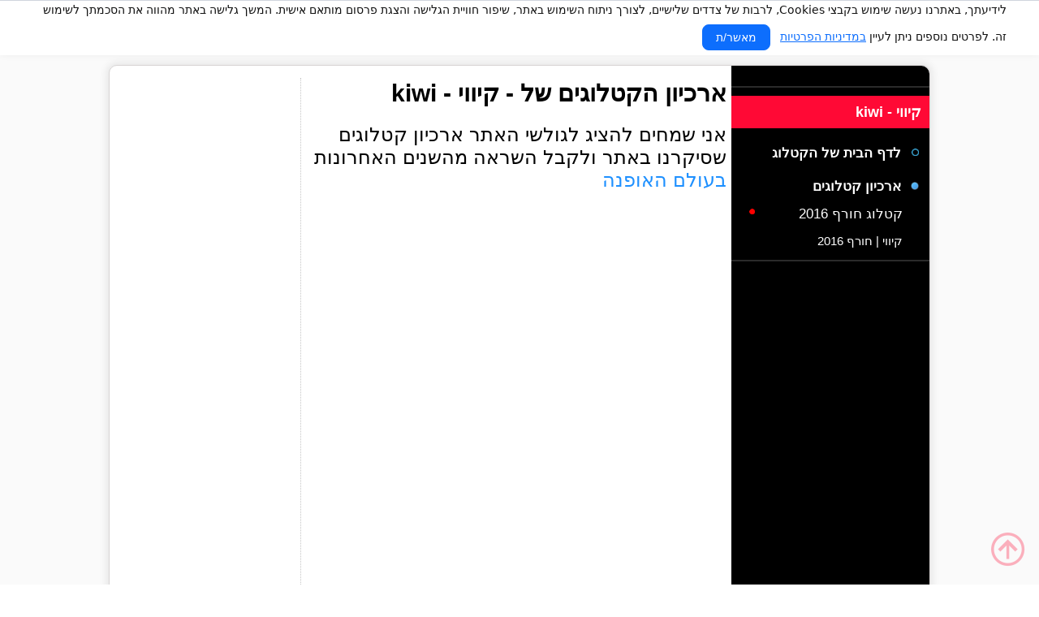

--- FILE ---
content_type: text/html
request_url: https://www.dalook.co.il/DesignerArchiveMobile.asp?desginers_id=15667&site_lan=he
body_size: 18436
content:
	
	<!-- Navigation -->	
	
<!DOCTYPE html PUBLIC "-//W3C//DTD XHTML 1.0 Transitional//EN" "https://www.w3.org/TR/xhtml1/DTD/xhtml1-transitional.dtd">
<html xmlns="https://www.w3.org/1999/xhtml" xml:lang="he" lang="he"
	xmlns:og="https://opengraphprotocol.org/schema/"
      	xmlns:fb="https://www.facebook.com/2008/fbml">
<head>
<title>ארכיון הקטלוגים של - קיווי - kiwi</title>
<meta name="viewport" content="width=device-width, initial-scale=1, maximum-scale=1, user-scalable=no" />
<meta http-equiv="X-UA-Compatible" content="IE=9" />
<meta property="fb:admins" content="509582803" />
<meta property="fb:app_id" content="117004844988472"/>
<meta name="description" content="רוצים לקנות באתר ובחנות האונליין פריטים של מותג בגדי הילדים קיווי - kiwi ישראל ולקבל מידע על הקטלוג, הנחות, קופונים, מבצעים, מכירות אאוטלט ועודפים? מהיום זה אפשרי לקנות פשוט, בזול ובקליק!<BR>" />
<meta name="keywords" content="קיווי הינה רשת צעירה בתחום אופנת בגדי התינוקות והילדים בישראל.  המותג נוסד בשנת 1993 ונחשב כיום לאחד המותגים המובילים והאהובים בתחום אופנת בגדי תינוקות וילדים. האתר אינו מבצע רכישות אונליין בשלב זה" />
<meta name="distribution" content="Global" />
<meta name="resource-type" content="document" />
<link rel="apple-touch-icon" href="https://www.dalook.co.il/images/Roundicon.png">
<link rel="icon" href="https://www.dalook.co.il/images/Roundicon.png">
<link rel="SHORTCUT ICON" href="https://www.dalook.co.il/images/favicon.png" />
<META NAME="ROBOTS" CONTENT="INDEX, FOLLOW" />
<html xmlns:fb="https://ogp.me/ns/fb#" />
<meta property="og:site_name" content="daLook"/>
<html xmlns:fb="https://www.facebook.com/2008/fbml" />
<meta http-equiv="Content-Language" content="he" />
<meta http-equiv="Content-Type" content="text/html; charset=Windows-1255" />
<meta name="verify-v1" content="w9ko8yFbhLE5LJXtD1+eTqA4WELO+mhTmssz3I8oEhY=" />
<link rel="stylesheet" type="text/css" href="dalook.css" />
<link rel="STYLESHEET" href="/files/SmsBanner.css" />
<link rel="stylesheet" type="text/css" href="./fancybox/jquery.fancybox-1.3.4.css" media="screen" />
<script type="text/javascript" src="https://ajax.googleapis.com/ajax/libs/jquery/1.7.0/jquery.min.js"></script>
<script type="text/javascript" src="./fancybox/jquery.mousewheel-3.0.4.pack.js"></script>
<script type="text/javascript" src="./fancybox/jquery.fancybox-1.3.4.pack.js"></script>
<script type="text/javascript">
    $(document).ready(function () {
        /*
        *   Examples - images
        */
        $("#various1").fancybox({
            'titlePosition': 'inside',
            'transitionIn': 'none',
            'transitionOut': 'none'
        });
		$(".floatme").fancybox({
            'titlePosition': 'inside',
            'transitionIn': 'none',
            'transitionOut': 'none'
        });
    });
</script>
<script type="text/javascript" src="js/jqFancyTransitions.1.8.min.js"></script>
<script src="utilities.js" language="javascript" type="text/javascript"> </script>
<script src="js_util.js" language="javascript" type="text/javascript"></script>
<script src="js/headerNew.js" language="javascript" type="text/javascript"></script>
<script type="text/javascript" src="/js/jquery.jcarousel.min.js"></script>
<script type="text/javascript" src="highslide/highslide.js"></script>
<script type="text/javascript">
    $(document).ready(function () {
        /*
        *   Examples - images
        */
        $("#various1").fancybox({
            'titlePosition': 'inside',
            'transitionIn': 'none',
            'transitionOut': 'none'
        });
    });
	</script>
<script type="text/javascript">
    function Set_Cookie(name, value, expires, path, domain, secure) {
        // set time, it's in milliseconds
        var today = new Date();
        today.setTime(today.getTime());

        /*
        if the expires variable is set, make the correct
        expires time, the current script below will set
        it for x number of days, to make it for hours,
        delete * 24, for minutes, delete * 60 * 24
        */
        expires = expires * 1000 * 60;
        var expires_date = new Date(today.getTime() + (expires));

        document.cookie = name + "=" + escape(value) +
((expires) ? ";expires=" + expires_date.toGMTString() : "") +
((path) ? ";path=" + path : "") +
((domain) ? ";domain=" + domain : "") +
((secure) ? ";secure" : "");
    }

    // this fixes an issue with the old method, ambiguous values
    // with this test document.cookie.indexOf( name + "=" );
    function Get_Cookie(check_name) {
        // first we'll split this cookie up into name/value pairs
        // note: document.cookie only returns name=value, not the other components
        var a_all_cookies = document.cookie.split(';');
        var a_temp_cookie = '';
        var cookie_name = '';
        var cookie_value = '';
        var b_cookie_found = false; // set boolean t/f default f

        for (i = 0; i < a_all_cookies.length; i++) {
            // now we'll split apart each name=value pair
            a_temp_cookie = a_all_cookies[i].split('=');


            // and trim left/right whitespace while we're at it
            cookie_name = a_temp_cookie[0].replace(/^\s+|\s+$/g, '');

            // if the extracted name matches passed check_name
            if (cookie_name == check_name) {
                b_cookie_found = true;
                // we need to handle case where cookie has no value but exists (no = sign, that is):
                if (a_temp_cookie.length > 1) {
                    cookie_value = unescape(a_temp_cookie[1].replace(/^\s+|\s+$/g, ''));
                }
                // note that in cases where cookie is initialized but no value, null is returned
                return cookie_value;
                break;
            }
            a_temp_cookie = null;
            cookie_name = '';
        }
        if (!b_cookie_found) {
            return null;
        }
    }

    // this deletes the cookie when called
    function Delete_Cookie(name, path, domain) {
        if (Get_Cookie(name)) document.cookie = name + "=" +
((path) ? ";path=" + path : "") +
((domain) ? ";domain=" + domain : "") +
";expires=Thu, 01-Jan-1970 00:00:01 GMT";
    }
</script>
    
<!-- Google tag (gtag.js) -->
<script async src="https://www.googletagmanager.com/gtag/js?id=G-LESFKJFD3M"></script>
<script>
  window.dataLayer = window.dataLayer || [];
  function gtag(){dataLayer.push(arguments);}
  gtag('js', new Date());

  gtag('config', 'G-LESFKJFD3M');
</script>


 
<!-- Google Analytics Social Button Tracking -->
  

<script type="text/javascript">
function recordOutboundLink(link, parameters) {
    try {
        _gaq.push(['_trackEvent'].concat(parameters));
        if (link.target == '_blank') {
            return true;
        } else {
            setTimeout(function() { document.location = link.href }, 100);
            return false;
        }
    } catch (err) {
        return true;
    }
}
</script>

<script type="text/javascript">
function showIt() {
document.getElementById("divl1").style.visibility = 'hidden';
setTimeout("showdiv()", 1000);
}
function hidediv() {
document.getElementById("divl1").style.visibility = 'hidden';
}
function showdiv() {
document.getElementById("divl1").style.visibility = 'visible';
}

</script>
<script type="text/javascript">
var _userway_config = {
// uncomment the following line to override default position
position: 5,
// uncomment the following line to override default language (e.g., fr, de, es, he, nl, etc.)
language: 'he',
// uncomment the following line to override color set via widget
color: '#F8F8FF', 
account: 'huuloZYipU'
};
</script>
<script type="text/javascript">

</script>

<a id="hidden_link" style="display:none;" href="#inline1">Inline</a>
    <div style="display: none;">
		<div id="inline1" class="inpopupmobile">
<div class="inpopupmobile">
   <a href="https://www.dalook.co.il/register.asp" ><img src="https://www.dalook.co.il/images/popupmobile.svg" alt="מבצעי אופנה הרשמה"></a>
  
</div>
		</div>
	</div>
<script type="text/javascript" src="https://cdn.userway.org/widget.js" rel="nofollow" ></script>
<!--- Begin Normal Header -->
<script async src="//pagead2.googlesyndication.com/pagead/js/adsbygoogle.js"></script>
<script>
     (adsbygoogle = window.adsbygoogle || []).push({
          google_ad_client: "ca-pub-5124507670937785",
          enable_page_level_ads: true
     });
</script>
<script>
(function(){
  var KEY = "cookiesAccepted";

  function getCookie(name){
    var m = document.cookie.match(new RegExp("(?:^|; )" + name.replace(/([.$?*|{}()\[\]\\\/\+^])/g,'\\$1') + "=([^;]*)"));
    return m ? decodeURIComponent(m[1]) : null;
  }
  function setCookie(name, value, days){
    var expires = "";
    if (days){
      var d = new Date();
      d.setTime(d.getTime() + days*24*60*60*1000);
      expires = "; expires=" + d.toUTCString();
    }
    document.cookie = name + "=" + encodeURIComponent(value) + expires + "; path=/; SameSite=Lax";
  }

  // פונקציית אישור
  function accept(){
    setCookie(KEY, "1", 365);
    var b = document.getElementById("cookie-banner");
    if (b){
      b.classList.remove("show");
      // לא נוגעים ב-style.display כדי לא לדרוס CSS
    }
  }
  window.acceptCookies = accept; // אם תרצה להשתמש ב-onclick אינליין

  function init(){
    var b = document.getElementById("cookie-banner");
    var btn = document.getElementById("accept-cookies");
    if (!b || !btn) return;

    // מציגים רק אם אין עוגייה
    if (!getCookie(KEY)) {
      b.classList.add("show");
    } else {
      b.classList.remove("show");
    }

    // האזנה נקודתית לכפתור
    btn.addEventListener("click", accept);
  }

  if (document.readyState === "loading"){
    document.addEventListener("DOMContentLoaded", init);
  } else {
    init();
  }
})();
</script>
</head>
<body>
<!-- Cookie Banner Start -->
<div id="cookie-banner">
  לידיעתך, באתרנו נעשה שימוש בקבצי Cookies, לרבות של צדדים שלישיים, לצורך ניתוח השימוש באתר, שיפור חוויית הגלישה והצגת פרסום מותאם אישית. המשך גלישה באתר מהווה את הסכמתך לשימוש זה. לפרטים נוספים ניתן לעיין&nbsp;<a href="https://www.dalook.co.il/Privacylove.asp" target="_blank">במדיניות הפרטיות</a>
  <button id="accept-cookies">מאשר/ת</button>
</div>
<!-- Cookie Banner End -->
<div id="DLLayoutIphone">
<div id="DLHeaderCntIphone">
	<div id="DLHeaderIphone">
			
			
					<center><div style="height:12px"></div><a href="https://www.dalook.co.il/DesingnersMobile.asp" title="דלוק"><img src="https://www.dalook.co.il/images/logo.svg" border="0"  height="32" alt="דלוק"/></a></center>
					
					<div id="DLHeaderWelcomemenu">
                    <a href="https://www.dalook.co.il/CommunityMobile.asp" > <img src="https://www.dalook.co.il/images/menu.svg" alt="פריטי אופנה לקניה" title="פריטי אופנה לקניה" border="0" width="26" height="26"/></a>           
                    </div>
					
					<div id="DLHeaderWelcomesearch">
					<a href="https://www.dalook.co.il/catmob_serarch.asp" > <img src="https://www.dalook.co.il/images/search.svg" rel="nofollow" alt="חיפוש חנויות" title="חיפוש חנויות" border="0" width="26" height="26"/></a>
					</div>
					
					<div id="DLHeaderWelcomemail">
					<a href="https://www.dalook.co.il/Designersiteallpicsmobile.asp?desginers_id=28579&desginers_id_s=28586&desginers_id_open=28585&site_lan=he"><img src="https://www.dalook.co.il/images/sell.svg" alt="קופונים" title="קופונים והנחות" border="0" width="26" height="26"/></a>
					</div>
                    <div id="DLHeaderWelcomeperson">
					<a href="https://www.dalook.co.il/join.asp" ><img src="https://www.dalook.co.il/images/person.svg" alt="פריטים מומלצים" title="פריטי אופנה מומלצים" border="0" width="26" height="26"/></a>
				    </div>
						
					

</div>

</div>
<div id="DLBodyCntIphone">



	
	
</div>	
	<!--- End Normal Header -->	

	

	<!DOCTYPE html PUBLIC "-//W3C//DTD XHTML 1.0 Transitional//EN" "https://www.w3.org/TR/xhtml1/DTD/xhtml1-transitional.dtd">

<html>	
<head>
 <meta name="viewport" content="width=device-width, initial-scale=1, maximum-scale=1, user-scalable=no" />
 <link rel="canonical" href="https://www.dalook.co.il/ArchiveCatalog.asp?desginers_id=15667&site_lan=he" />
 <script type="text/javascript" language="javascript">
  
  if (screen.width > 640) {
    document.location.href = "https://www.dalook.co.il/ArchiveCatalog.asp?desginers_id=15667&site_lan=he";
  }
  
</script>

</head>
<body>

		<!-- Main content -->
	<div id="DLBodyIphone" style="background:#000;">
	 
	  <?xml version="1.0" encoding="windows-1255"?>
<script>
    $(function () {

        $('.changecolor').mouseover(function () {
            var theColorIs = jQuery(this).children('a').css("color");
            if (theColorIs == 'rgb(255, 255, 255)') {
                jQuery(this).children('a').css('color', '#000000');
            }
            else {
                jQuery(this).children('a').css('color', '#FFFFFF');
            }
        });
        $('.changecolor').mouseout(function () {
            var theColorIs = jQuery(this).children('a').css("color");
            if (theColorIs == 'rgb(255, 255, 255)') {
                jQuery(this).children('a').css('color', '#000000');
            }
            else {
                jQuery(this).children('a').css('color', '#FFFFFF');
            }
        });
        $(".ItemClose").click(function () {
            jQuery(this).next(".lev1").slideToggle("slow");
            $(this).toggleClass("ItemOpen");
        });

        $(".ItemLev2").click(function () {
            jQuery(this).next(".lev2").slideToggle("slow");
        });

    });

</script>
	

	
<div id="DLUserM3Iphonecat" >
<div class="DLUserM3Seperatoriphone"></div> 
<div class="CatalogTopBtnIphoneback" style="background:#fff;"><span>קיווי - kiwi</span>
	    <a href="https://www.dalook.co.il/DesignersiteMobile.asp?desginers_id=15667&site_lan=he" alt="קניות בגדים באינטרנט">
	    <img src="https://www.dalook.co.il/images/backmobile.png" border="0" width="23" height="23"/></a></div>  


<div style="height:28px;"></div>	
		 
		 <center>
		<a href="http://www.kiwi-kids.co.il" rel="nofollow" target="_blank" onClick="return recordOutboundLink(this, ['Outbound Links', 'http://www.kiwi-kids.co.il']);">
		<img src="/files/desginers\f_133202493725492652.png" style="width:90%;border:1px solid #fafafa;border-radius:18px" alt="קיווי - kiwi" border=0 /></a>			        
		<div style="height:12px;"></div>
		<div class="addthis_toolbox addthis_default_style" style="margin-top:10px; padding-top:10px; border-top:1px solid #eee;  width:80%;"></div>	
       
		<a class="DLPhotos-greyiphone" style="color:#000;width:200px;background: #fff;border-radius: 30px;" href="http://www.kiwi-kids.co.il" rel="nofollow" target="_blank" onClick="return recordOutboundLink(this, ['Outbound Links', 'http://www.kiwi-kids.co.il']);">קניה ופרטים נוספים</a>
			<div class="addthis_toolbox addthis_default_style" style="margin-top:10px; padding-top:10px; border-top:1px solid #eee;  width:80%;"></div>
      </center>			
      

<div style="height:8px;"></div>	


<div style="padding-right:10px; padding-left:10px;font-size:14px;color:#ffffff;text-align:center;">מודעת גוגל</div>
<div>
<center><script async src="//pagead2.googlesyndication.com/pagead/js/adsbygoogle.js"></script>

<ins class="adsbygoogle"
     style="display:inline-block;width:300px;height:250px"
     data-ad-client="ca-pub-5124507670937785"
     data-ad-slot="5481250693"></ins>
<script>
(adsbygoogle = window.adsbygoogle || []).push({});
</script></center></div> 

<div style=" height:8px "></div>



<div class="ItemOpen ItemClose">ארכיון קטלוגים</div>   
<div class="lev1" >
		
  
    <div class="lev2" style="color:#fff;">
    		
    </div>  	
    		
  
    <div class="lev2" style="color:#fff;">
    
        <div class="ItemLev1iphone changecolor" >
        <a href="https://www.dalook.co.il/Designersite_all_pics.asp?desginers_id=15667&desginers_id_s=15669&desginers_id_open=15668&site_lan=he&arch=1" style="color:#FFFFFF;" alt="קיווי | חורף 2016">קיווי | חורף 2016</a></div>    
	    		
    </div>  	
    
    </div> 
    
		
<div style=" height:38px "></div>

<div style="padding-right:10px; padding-left:10px;font-size:14px;color:#ffffff;text-align:center;">מודעת גוגל</div>
<div>
<center><script async src="//pagead2.googlesyndication.com/pagead/js/adsbygoogle.js"></script>

<ins class="adsbygoogle"
     style="display:inline-block;width:300px;height:250px"
     data-ad-client="ca-pub-5124507670937785"
     data-ad-slot="5481250693"></ins>
<script>
(adsbygoogle = window.adsbygoogle || []).push({});
</script></center></div> 


<div style="width:100%; height:18px  "></div>

</div>


  	
        
	<div style="width:100%; height:50px  "></div>
        <center><div id="DLFooterCntiphone">
		<script async src="//pagead2.googlesyndication.com/pagead/js/adsbygoogle.js"></script>
<!-- mobilefooter -->
<ins class="adsbygoogle"
     style="display:inline-block;width:100%;height:50px"
     data-ad-client="ca-pub-5124507670937785"
     data-ad-slot="9227218695"></ins>
<script>
(adsbygoogle = window.adsbygoogle || []).push({});
</script>
		</div></center>	



</div>

</body>
</html>	




</div>

	<div id="DLFooterBtmnew">	
			<div id="DLFooterCntnewmobile" >
              	<div id="DLFooter">

			
							
				<ul class="footernavnewmobile">
					<li class="footernavtitle"><a href="https://www.dalook.co.il/dalookmapmobile.asp"  alt="מפתר אתר דלוק" >מפת אתר</a></li>
						
						
				</ul>
				<ul class="footernavnewmobile">
					<li class="footernavtitle"><a href="https://www.dalook.co.il/CustomerService.asp" rel="nofollow" alt="הצהרת נגישות DALOOK" >פרטיות ונגישות</a></li>
						
						
				</ul>
				<ul class="footernavnewmobile">
					<li class="footernavtitle"><a href="https://www.dalook.co.il/pagemobile.asp?page_parent=359&site_lan=he" alt="בלוג אופנה" title="בלוג אופנה">בלוג קניות</a></li>
						
						
				</ul>
				
				
				
				
		

			
			</div>
			</div>
	<div class="footercopy"><span>&copy; 2025</span> Dalook</div>
	<div style="height:15px"></div>
</div>

</body>
</html>


--- FILE ---
content_type: text/html
request_url: https://www.dalook.co.il/ArchiveCatalog.asp?desginers_id=15667&site_lan=he
body_size: 23007
content:
	
	<!-- Navigation -->	
	

<!DOCTYPE html PUBLIC "-//W3C//DTD XHTML 1.0 Transitional//EN" "https://www.w3.org/TR/xhtml1/DTD/xhtml1-transitional.dtd">
<html xmlns="https://www.w3.org/1999/xhtml" xml:lang="he" lang="he"
	xmlns:og="https://opengraphprotocol.org/schema/"
      	xmlns:fb="https://www.facebook.com/2008/fbml">
<head>
<title>ארכיון קטלוגים של - קיווי - kiwi</title>
<meta http-equiv="X-UA-Compatible" content="IE=9" />
<meta property="fb:admins" content="509582803" />
<meta property="fb:app_id" content="117004844988472"/>
<meta name="description" content="ארכיון הקטלוגים שסיקרנו באתר דלוק אודות המותג - קיווי - kiwi" />
<meta name="keywords" content="קיווי - kiwi" />
<meta name="distribution" content="Global" />
<meta name="resource-type" content="document" />
<link rel="apple-touch-icon" href="https://www.dalook.co.il/images/Roundicon.png">
<link rel="icon" href="https://www.dalook.co.il/images/Roundicon.png">
<link rel="SHORTCUT ICON" href="https://www.dalook.co.il/images/favicon.png" />
<META NAME="ROBOTS" CONTENT="INDEX, FOLLOW" />
<meta property="og:site_name" content="daLook"/>
<html xmlns:fb="https://www.facebook.com/2008/fbml"/>
<meta http-equiv="Content-Language" content="he" />
<meta http-equiv="Content-Type" content="text/html; charset=Windows-1255" />
<meta name="verify-v1" content="w9ko8yFbhLE5LJXtD1+eTqA4WELO+mhTmssz3I8oEhY=" />

<link rel="stylesheet" type="text/css" href="dalook.css" />
<script type="text/javascript" src="https://ajax.googleapis.com/ajax/libs/jquery/1.7.0/jquery.min.js"></script>
<script type="text/javascript" src="./fancybox/jquery.mousewheel-3.0.4.pack.js"></script>
<script type="text/javascript" src="./fancybox/jquery.fancybox-1.3.4.pack.js"></script>
<link rel="stylesheet" type="text/css" href="./fancybox/jquery.fancybox-1.3.4.css" media="screen" />
<script type="text/javascript">
    $(document).ready(function () {
        /*
        *   Examples - images
        */
        $("#various1").fancybox({
            'titlePosition': 'inside',
            'transitionIn': 'none',
            'transitionOut': 'none'
        });
		$(".floatme").fancybox({
            'titlePosition': 'inside',
            'transitionIn': 'none',
            'transitionOut': 'none'
        });
    });
</script>
<script type="text/javascript" src="js/jqFancyTransitions.1.8.min.js"></script>
<!--<script src="https://www.dalook.co.il/nav_new.js" language="javascript" type="text/javascript"></script>-->
<script src="utilities.js" language="javascript" type="text/javascript"> </script>
<script src="js_util.js" language="javascript" type="text/javascript"></script>
<script src="js/headerNew.js" language="javascript" type="text/javascript"></script>
<script type="text/javascript" src="/js/jquery.jcarousel.min.js"></script>
<!--<link rel="stylesheet" href="modalbox/modalbox.css" type="text/css" media="screen" >-->
<link rel="STYLESHEET" href="/files/SmsBanner.css"> 
<!--<script type="text/javascript" src="modalbox/lib/prototype.js"></script>-->
<!--<script type="text/javascript" src="modalbox/lib/scriptaculous.js?load=builder,effects"></script>-->
<!--<script type="text/javascript" src="modalbox/modalbox.js"></script>-->
<script type="text/javascript" src="highslide/highslide.js"></script>
<!--<script type="text/javascript" src="highslide/highslide-html.js"></script>-->
<script type="text/javascript" src="highslide/swfobject.js"></script>

<script type="text/javascript">

hs.graphicsDir = 'images/highslide/';

hs.align = 'center';
hs.transitions = ['expand', 'crossfade'];
hs.outlineType = 'rounded-white';
hs.fadeInOut = true;
hs.dimmingOpacity = 0.75;

});
</script>

<script type="text/javascript">
    function Set_Cookie(name, value, expires, path, domain, secure) {
        // set time, it's in milliseconds
        var today = new Date();
        today.setTime(today.getTime());

        /*
        if the expires variable is set, make the correct
        expires time, the current script below will set
        it for x number of days, to make it for hours,
        delete * 24, for minutes, delete * 60 * 24
        */
        expires = expires * 1000 * 60;
        var expires_date = new Date(today.getTime() + (expires));

        document.cookie = name + "=" + escape(value) +
((expires) ? ";expires=" + expires_date.toGMTString() : "") +
((path) ? ";path=" + path : "") +
((domain) ? ";domain=" + domain : "") +
((secure) ? ";secure" : "");
    }

    // this fixes an issue with the old method, ambiguous values
    // with this test document.cookie.indexOf( name + "=" );
    function Get_Cookie(check_name) {
        // first we'll split this cookie up into name/value pairs
        // note: document.cookie only returns name=value, not the other components
        var a_all_cookies = document.cookie.split(';');
        var a_temp_cookie = '';
        var cookie_name = '';
        var cookie_value = '';
        var b_cookie_found = false; // set boolean t/f default f

        for (i = 0; i < a_all_cookies.length; i++) {
            // now we'll split apart each name=value pair
            a_temp_cookie = a_all_cookies[i].split('=');


            // and trim left/right whitespace while we're at it
            cookie_name = a_temp_cookie[0].replace(/^\s+|\s+$/g, '');

            // if the extracted name matches passed check_name
            if (cookie_name == check_name) {
                b_cookie_found = true;
                // we need to handle case where cookie has no value but exists (no = sign, that is):
                if (a_temp_cookie.length > 1) {
                    cookie_value = unescape(a_temp_cookie[1].replace(/^\s+|\s+$/g, ''));
                }
                // note that in cases where cookie is initialized but no value, null is returned
                return cookie_value;
                break;
            }
            a_temp_cookie = null;
            cookie_name = '';
        }
        if (!b_cookie_found) {
            return null;
        }
    }

    // this deletes the cookie when called
    function Delete_Cookie(name, path, domain) {
        if (Get_Cookie(name)) document.cookie = name + "=" +
((path) ? ";path=" + path : "") +
((domain) ? ";domain=" + domain : "") +
";expires=Thu, 01-Jan-1970 00:00:01 GMT";
    }
        </script>
        <script type="text/javascript">
            // remember, these are the possible parameters for Set_Cookie:
            // name, value, expires, path, domain, secure
            
            
            // and these are the parameters for Delete_Cookie:
            // name, path, domain
            // make sure you use the same parameters in Set and Delete Cookie.
             //Delete_Cookie('DalookIcookie', '/', '');
             //(Get_Cookie('DalookIcookie')) ? alert(Get_Cookie('DalookIcookie')) :
 //alert('it is gone');



//Handle Other pay

</script>
<!-- Google tag (gtag.js) -->
<script async src="https://www.googletagmanager.com/gtag/js?id=G-LESFKJFD3M"></script>
<script>
  window.dataLayer = window.dataLayer || [];
  function gtag(){dataLayer.push(arguments);}
  gtag('js', new Date());

  gtag('config', 'G-LESFKJFD3M');
</script>

  <!-- Google Analytics Social Button Tracking -->
  <script src="ga_social_tracking.js"></script>

<script type="text/javascript">
function recordOutboundLink(link, parameters) {
    try {
        _gaq.push(['_trackEvent'].concat(parameters));
        if (link.target == '_blank') {
            return true;
        } else {
            setTimeout(function() { document.location = link.href }, 100);
            return false;
        }
    } catch (err) {
        return true;
    }
}
</script>
<script type="text/javascript">
function showIt() {
document.getElementById("divl1").style.visibility = 'hidden';
setTimeout("showdiv()", 1000);
}
function hidediv() {
document.getElementById("divl1").style.visibility = 'hidden';
}
function showdiv() {
document.getElementById("divl1").style.visibility = 'visible';
}


</script>
<script type="text/javascript">

</script>

<a id="hidden_link" style="display:none;" href="#inline1">Inline</a>
    <div style="display: none;">
				<div id="inline1" class="popupsale">
<div class="popupsale">
   <a href="https://www.dalook.co.il/registerlove.asp" ><img src="https://www.dalook.co.il/images/popupsale.svg" alt="מבצעי אופנה הרשמה"></a>
  
</div>
		</div>
	</div>
<script type="text/javascript">
var _userway_config = {
// uncomment the following line to override default position
position: 6,
// uncomment the following line to override default language (e.g., fr, de, es, he, nl, etc.)
language: 'he',
// uncomment the following line to override color set via widget
color: '#F8F8FF', 
account: 'huuloZYipU'
};
</script>
<script type="text/javascript" src="https://cdn.userway.org/widget.js" rel="nofollow"></script>
<script type="text/javascript">
//if ($.browser.msie  && parseInt($.browser.version, 10) === 7) {
//ChangeBrowcookie23=Get_Cookie('ChangeBrowcookie23');
//	if (ChangeBrowcookie23!=='1') {
//		$(document).ready(function() {
//			$("#hidden_link2").fancybox().trigger('click');
//		});
//	};
//	Set_Cookie('ChangeBrowcookie23', '1', '1', '/', '', '')
//} 
 </script>
<script>
(function(){
  var KEY = "cookiesAccepted";

  function getCookie(name){
    var m = document.cookie.match(new RegExp("(?:^|; )" + name.replace(/([.$?*|{}()\[\]\\\/\+^])/g,'\\$1') + "=([^;]*)"));
    return m ? decodeURIComponent(m[1]) : null;
  }
  function setCookie(name, value, days){
    var expires = "";
    if (days){
      var d = new Date();
      d.setTime(d.getTime() + days*24*60*60*1000);
      expires = "; expires=" + d.toUTCString();
    }
    document.cookie = name + "=" + encodeURIComponent(value) + expires + "; path=/; SameSite=Lax";
  }

  // פונקציית אישור
  function accept(){
    setCookie(KEY, "1", 365);
    var b = document.getElementById("cookie-banner");
    if (b){
      b.classList.remove("show");
      // לא נוגעים ב-style.display כדי לא לדרוס CSS
    }
  }
  window.acceptCookies = accept; // אם תרצה להשתמש ב-onclick אינליין

  function init(){
    var b = document.getElementById("cookie-banner");
    var btn = document.getElementById("accept-cookies");
    if (!b || !btn) return;

    // מציגים רק אם אין עוגייה
    if (!getCookie(KEY)) {
      b.classList.add("show");
    } else {
      b.classList.remove("show");
    }

    // האזנה נקודתית לכפתור
    btn.addEventListener("click", accept);
  }

  if (document.readyState === "loading"){
    document.addEventListener("DOMContentLoaded", init);
  } else {
    init();
  }
})();
</script>
</head>



<body>
<!-- Cookie Banner Start -->
<div id="cookie-banner">
  לידיעתך, באתרנו נעשה שימוש בקבצי Cookies, לרבות של צדדים שלישיים, לצורך ניתוח השימוש באתר, שיפור חוויית הגלישה והצגת פרסום מותאם אישית. המשך גלישה באתר מהווה את הסכמתך לשימוש זה. לפרטים נוספים ניתן לעיין&nbsp;<a href="https://www.dalook.co.il/Privacylove.asp" target="_blank">במדיניות הפרטיות</a>
  <button id="accept-cookies">מאשר/ת</button>
</div>
<!-- Cookie Banner End -->
<div id="fb-root"></div>
<script>(function(d, s, id) {
  var js, fjs = d.getElementsByTagName(s)[0];
  if (d.getElementById(id)) return;
  js = d.createElement(s); js.id = id;
  js.src = "//connect.facebook.net/he_IL/all.js#xfbml=1&appId=117004844988472";
  fjs.parentNode.insertBefore(js, fjs);
}(document, 'script', 'facebook-jssdk'));</script>




<!--- Begin Normal Header -->
<script>
					var badBrowser=false;
					var elsParam = window;
					var clickParamTop = 'html, body';
						if(navigator.appName.indexOf('Internet Explorer')!=-1){ 
							var badBrowser=(
								navigator.appVersion.indexOf('MSIE 9')==-1 &&   
								navigator.appVersion.indexOf('MSIE 1')==-1  
							);
							
							elsParam ='#mainSpacer';
							clickParamTop = '#mainSpacer';
							
						}
						if(!badBrowser) {
								jQuery(document).ready(function() {
								
								if (1 == 1 && navigator.appName.indexOf('Internet Explorer')!=-1) {
									jQuery('.back-to-top').css({
										'position': 'absolute',
										'z-index': 9999,
										'display': 'none',
										'width': '52',
										'height': '52',
										'bottom': '30px',
										'right': '30px',
										'cursor': 'pointer'
									});
								} 
								
								
									var offset = 320;
									var duration = 500;
									jQuery(elsParam).scroll(function() {
										if (jQuery(this).scrollTop() > offset) {
											if (1 == 0 && navigator.appName.indexOf('Internet Explorer')!=-1) {
												jQuery('.back-to-top').css({
													'position': 'absolute',
													'z-index': 9999,
													'display': 'none',
													'top': jQuery(this).scrollTop() + 780,
													'bottom' : 'auto',
													'right': '30px'
												});
											} 
											jQuery('.back-to-top').fadeIn(duration);
										} else {
											jQuery('.back-to-top').fadeOut(duration);
										}
									});
									
									jQuery('.back-to-top').click(function(event) {
										event.preventDefault();
										jQuery(clickParamTop).animate({scrollTop: 0}, duration);
										return false;
									})
								});	
						}
	</script>
	



<div id="DLLayoutttttt">
<div class="back-to-top" style="display: block;"><img src="/images/back_to.png" alt="חזור למעלה" rel="nofollow" border="0"></div>
<div id="DLHeaderCntttttt">
		<div id="DLHeaderttttt">
			  <a href="https://www.dalook.co.il/Designers.asp?site_lan=he">
			<img src="https://www.dalook.co.il/images/logo.svg" alt="חנויות אונליין" title="דלוק" id="DLLogottttt"/>
			</a>


						<div id="DLMenuttttt">
				<ul>
	
					
					 <a  style="text-decoration:none; color:#fff;font-size:18px;background:#FF0935;padding:7px 20px 9px 20px;border-radius:50px;" rel="nofollow"  href="https://www.dalook.co.il/join.asp">כניסה</a>

				</ul>		
				

				<ul>
	
					
					 <a  style="text-decoration:none; color:#000;font-size:18px;background:#fff;padding:7px 1px 9px 20px;border-radius:50px;" rel="nofollow"  href="https://www.dalook.co.il/Designersite_all_pics.asp?desginers_id=28579&desginers_id_s=28586&desginers_id_open=28585&site_lan=he"><img src="https://www.dalook.co.il/images/sell.svg" style="margin:1px 3px -4px 7px;" alt="קופונים והנחות" title="קופונים והנחות" border="0" width="18" height="18"/>קופונים והנחות</a> 

				</ul>
				<ul>
	
					
					<a  href="https://www.dalook.co.il/community.asp?site_lan=he" style="text-decoration:none; color:#000;font-size:18px;background:#fff;padding:7px 20px 9px 15px;border-radius:50px;" ><img src="https://www.dalook.co.il/images/menuindex.png" style="margin: 4px 1px -2px 7px;" alt="חנויות שאתם אוהבים" title="חנויות שאתם אוהבים" border="0" width="15" height="15"/>קטגוריות מומלצות</a> 

				</ul>
				<ul>
	
					
					<a  href="https://www.dalook.co.il/cat_serarch.asp" style="text-decoration:none; color:#000;font-size:18px;background:#fff;border-radius:50px;" ><img src="https://www.dalook.co.il/images/searchid.png" style="margin: 4px 1px -2px 7px;" alt="חנויות שאתם אוהבים" title="חנויות שאתם אוהבים" border="0" width="15" height="15"/>חיפוש חנות</a> 

				</ul>


				
			</div>
			
		</div>
</div>

<div id="DLBodyCntttttt">
	

	
	
	<!--- End Normal Header -->	

	
	
	<!DOCTYPE html PUBLIC "-//W3C//DTD XHTML 1.0 Transitional//EN" "https://www.w3.org/TR/xhtml1/DTD/xhtml1-transitional.dtd">

<html>	
<head>
 
 <link rel="alternate" media="only screen and (max-width: 640px)" href="https://www.dalook.co.il/DesignerArchiveMobile.asp?desginers_id=15667&site_lan=he" >
 <script type="text/javascript" language="javascript">
  
  if (screen.width <= 640) {
    document.location.href = "https://www.dalook.co.il/DesignerArchiveMobile.asp?desginers_id=15667&site_lan=he";
  }
  
</script>

</head>
<body>
	
	<!-- Main body -->	
<div id="DLbodyCatalog" style="width:1010px;">
    <div style="float:right;"><div style="background-color:transparent">
            <?xml version="1.0" encoding="windows-1255"?>
<script>
    $(function () {

        $('.changecolor').mouseover(function () {
            var theColorIs = jQuery(this).children('a').css("color");
            if (theColorIs == 'rgb(255, 255, 255)') {
                jQuery(this).children('a').css('color', '#000000');
            }
            else {
                jQuery(this).children('a').css('color', '#FFFFFF');
            }
        });
        $('.changecolor').mouseout(function () {
            var theColorIs = jQuery(this).children('a').css("color");
            if (theColorIs == 'rgb(255, 255, 255)') {
                jQuery(this).children('a').css('color', '#000000');
            }
            else {
                jQuery(this).children('a').css('color', '#FFFFFF');
            }
        });
        $(".ItemClose").click(function () {
            jQuery(this).next(".lev1").slideToggle("slow");
            $(this).toggleClass("ItemOpen");
        });

        $(".ItemLev2").click(function () {
            jQuery(this).next(".lev2").slideToggle("slow");
        });

    });

</script>
	


<div id="DLUserM3" style="min-height:1650px;">
<div style="padding:5px 20px 10px 20px;">
<div style="float:right;padding-top:2px;"></div>
</div>

<div class="DLUserM3Seperator"></div> 
<div class="CatalogTopBtn"><a href="Designersite_1.asp?desginers_id=15667&site_lan=he">קיווי - kiwi</a></div>  
<div class="ItemClose"><a href="https://www.dalook.co.il/Designersite_1.asp?desginers_id=15667&site_lan=he" rel="nofollow">לדף הבית של הקטלוג</a></div> 
			
<!--<div class="ItemOpen ItemClose"> חנות אונליין</div> 
 <div class="lev1" >
		
</div> --> 
			


<div class="ItemOpen ItemClose">ארכיון קטלוגים</div>   
<div class="lev1" style="">
		
    <div class="ItemLev2" id="v15668">קטלוג חורף 2016</div> 
    <div class="lev2" style="">
    
        <div class="ItemLev3 changecolor" >
        <a href="https://www.dalook.co.il/Designersite_all_pics.asp?desginers_id=15667&desginers_id_s=15669&desginers_id_open=15668&site_lan=he&arch=1" style="color:#FFFFFF;">קיווי | חורף 2016</a></div>    
	    		
    </div>  	
    
    </div> 
    

 
<div class="DLUserM3Seperator"></div> 

</div>

<div id="DLUserM3kiki" style="height:70px">
<a href="https://www.dalook.co.il/Designers.asp?site_lan=he" style="text-decoration:none;padding:0 50px 0 50px;font-size:19px;line-height: 40px;" alt="קטלוגים">- חזרה לקטלוגים -</a>


</div>

        </div>
        </div>
		<div>

</div>
    <div style="float:right;width:518px;padding:6px;">
    <a name="top"></a>
    <h1 class="DLGrayH1" style="color:#000;font-size:30px">  ארכיון הקטלוגים של - קיווי - kiwi</h1>
		<div>		
<div align="right"><span style="font-size: 18pt;">אני שמחים להציג לגולשי האתר ארכיון קטלוגים שסיקרנו באתר ולקבל השראה מהשנים האחרונות <span style="color: rgb(30, 144, 255); font-size: 18pt;">בעולם האופנה</span></span></div><br startcont="this">    
		</div>
       					<div style="height:50px  "></div>

					<center>
<script type="text/javascript"><!--
google_ad_client = "ca-pub-5124507670937785";
/* catalog-mutag-336x280 */
google_ad_slot = "5963061492";
google_ad_width = 336;
google_ad_height = 280;
//-->
</script>
<script type="text/javascript"
src="//pagead2.googlesyndication.com/pagead/show_ads.js">
</script>
</center>
		 
    </div>
    <div style="float:right;"><?xml version="1.0" encoding="windows-1255"?>

<div class="DLForumPageLeft"  style="width:210px;min-height:1560px;">
		<!---	<div style="width:200px; text-align:center;padding-bottom:20px;border-bottom:1px dotted #dedede;margin-bottom:10px;padding-bottom:10px;">
            <a href="https://www.dalook.co.il/Designersite_1.asp?desginers_id=15667&site_lan=he">
            <img src="/files/desginers\f_133202493725492652.png" style="max-width:200px;" alt="" border=0 /></a>
            </div> --->
			<div class="DLadvertise" style="height:0px;width:200px;"></div>
			
				
				<table border='0' cellpadding='0' cellspacing='0' width='100%'><tr><td style='text-align:center;'><script async src="//pagead2.googlesyndication.com/pagead/js/adsbygoogle.js"></script>
<!-- catalogs-left-200x600 -->
<ins class="adsbygoogle"
     style="display:inline-block;width:200px;height:600px"
     data-ad-client="ca-pub-5124507670937785"
     data-ad-slot="5542744692"></ins>
<script>
(adsbygoogle = window.adsbygoogle || []).push({});
</script></td></tr></table>
				<div class="DLadvertise" style="height:10px;width:200px;"></div>
				<table border='0' cellpadding='0' cellspacing='0' width='100%'><tr><td style='text-align:center;'><script async src="//pagead2.googlesyndication.com/pagead/js/adsbygoogle.js"></script>
<!-- catalogs-left-200x600 -->
<ins class="adsbygoogle"
     style="display:inline-block;width:200px;height:600px"
     data-ad-client="ca-pub-5124507670937785"
     data-ad-slot="5542744692"></ins>
<script>
(adsbygoogle = window.adsbygoogle || []).push({});
</script></td></tr></table>
		
</div></div>
    
</div>

</body>
</html>	


<!-- Begin Footer-->   



<div id="DLFooterCntlogin">
        
			</div>
</div>	

		
	<div id="DLFooterBtm">	
			<div id="DLFooterCntnew">
              	<div id="DLFooter">

				<ul class="footernavnew">
						<li class="footernavtitle"><a href="https://www.dalook.co.il/page_fot.asp?page_parent=350&site_lan=he" alt="אודות אתר דלוק" >מי אנחנו?</a></li>
	
				</ul>
				<ul class="footernavnew">
						<li class="footernavtitle"><a href="https://www.dalook.co.il/page_fot.asp?page_parent=351&site_lan=he" rel="nofollow">תקנון האתר</a></li>
				</ul>
				<ul class="footernavnew">
						<li class="footernavtitle"><a href="https://www.dalook.co.il/page_fot.asp?page_parent=1922&site_lan=he" rel="nofollow">מדיניות פרטיות</a></li>
				</ul>		
				<ul class="footernavnew">
					<li class="footernavtitle"><a href="https://www.dalook.co.il/dalookmap.asp" alt="מפתר אתר דלוק" >מפת אתר</a></li>
						
						
				</ul>
				<ul class="footernavnew">
					<li class="footernavtitle"><a href="https://www.dalook.co.il/contact4.asp?site_lan=he" rel="nofollow">צרו קשר</a></li>
						
						
				</ul>
				<ul class="footernavnew">
					<li class="footernavtitle"><a href="https://www.dalook.co.il/contactnagish.asp" alt="הצהרת נגישות DALOOK" rel="nofollow">הצהרת נגישות</a></li>
						
						
				</ul>
					<ul class="footernavnew">
					<li class="footernavtitle"><a href="https://www.dalook.co.il/page.asp?page_parent=359&site_lan=he" alt="בלוג אופנה" title="בלוג אופנה">בלוג</a></li>
							
				</ul>
			<div class="footercopynew">2025 Dalook &copy;</div>
			</div>
			</div>
	
</div>

</div>

</body>
</html>


--- FILE ---
content_type: text/html
request_url: https://www.dalook.co.il/ga_social_tracking.js
body_size: 9099
content:




<!DOCTYPE html PUBLIC "-//W3C//DTD XHTML 1.0 Transitional//EN" "https://www.w3.org/TR/xhtml1/DTD/xhtml1-transitional.dtd">
<html xmlns="https://www.w3.org/1999/xhtml" xml:lang="he" lang="he"
	xmlns:og="https://opengraphprotocol.org/schema/"
      	xmlns:fb="https://www.facebook.com/2008/fbml">
<head>
<title>DALOOK :: דלוק :: חנויות אופנה באינטרנט</title>
<meta name="viewport" content="width=device-width, initial-scale=1.0, maximum-scale=1.0, user-scalable=no">
<meta property="fb:admins" content="509582803" />
<meta property="fb:app_id" content="117004844988472"/>
<meta name="title" content="DALOOK :: דלוק :: חנויות אופנה באינטרנט"/>
<meta name="description" content="אתר השופינג הגדול בישראל, באתר קטלוגים וחנויות אופנה אונליין של מותגים, אנשי אופנה ומעצבים. האתר היחיד בישראל שמאפשר קניות בגדים באינטרנט בצורה מהירה ונוחה." />
<meta name="keywords" content="בגדי ים, שמלות, חולצות, מכנסיים, חצאיות, נעליים, תיקים, ארנקים, שרשראות, שעונים, משקפי שמש, טבעות, צעיפים, כפפות, הלבשה תחתונה, כובעים, תכשיטי יוקרה, שמלות כלה, עליוניות, עגילים, סריגים, סווטשירטים, צמידים, אקססוריז, מוצרי טיפוח לשיער, בשמים, בגדי גוף, נעלי גברים, חולצות גברים, מכנסי גברים, שעוני גברים, מוצרי איפור, חגורות, בגדי הריון, נעלי ילדים, בגדי ילדים, נעלי תינוקות, בגדי תינוקות, איפור, עיצוב שיער, צילום אופנה, סטיילינג" />
<meta name="distribution" content="Global" />
<meta name="resource-type" content="document" />
<META NAME="ROBOTS" CONTENT="INDEX, FOLLOW">
<meta http-equiv="Content-Language" content="he" />
<meta http-equiv="Content-Type" content="text/html; charset=Windows-1255" />
<meta name="verify-v1" content="w9ko8yFbhLE5LJXtD1+eTqA4WELO+mhTmssz3I8oEhY=" >
<link rel="stylesheet" type="text/css" href="https://www.dalook.co.il/dalook.css" />
<script type="text/javascript" src="https://ajax.googleapis.com/ajax/libs/jquery/1.7.0/jquery.min.js"></script>
<script type="text/javascript" src="./fancybox/jquery.mousewheel-3.0.4.pack.js"></script>
<script type="text/javascript" src="./fancybox/jquery.fancybox-1.3.4.pack.js"></script>
<link rel="stylesheet" type="text/css" href="./fancybox/jquery.fancybox-1.3.4.css" media="screen" />
<script type="text/javascript">
    $(document).ready(function () {
        /*
        *   Examples - images
        */
        $("#various1").fancybox({
            'titlePosition': 'inside',
            'transitionIn': 'none',
            'transitionOut': 'none'
        });
		$(".floatme").fancybox({
            'titlePosition': 'inside',
            'transitionIn': 'none',
            'transitionOut': 'none'
        });
    });
</script>
<script type="text/javascript" src="js/jqFancyTransitions.1.8.min.js"></script>
<!--<script src="https://www.dalook.co.il/nav_new.js" language="javascript" type="text/javascript"></script>-->
<script src="utilities.js" language="javascript" type="text/javascript"> </script>
<script src="js_util.js" language="javascript" type="text/javascript"></script>
<script src="js/headerNew.js" language="javascript" type="text/javascript"></script>
<script type="text/javascript" src="/js/jquery.jcarousel.min.js"></script>
<!--<link rel="stylesheet" href="modalbox/modalbox.css" type="text/css" media="screen" >-->
<link rel="STYLESHEET" href="/files/SmsBanner.css"> 
<!--<script type="text/javascript" src="modalbox/lib/prototype.js"></script>-->
<!--<script type="text/javascript" src="modalbox/lib/scriptaculous.js?load=builder,effects"></script>-->
<!--<script type="text/javascript" src="modalbox/modalbox.js"></script>-->
<script type="text/javascript" src="highslide/highslide.js"></script>
<!--<script type="text/javascript" src="highslide/highslide-html.js"></script>-->
<script type="text/javascript" src="highslide/swfobject.js"></script>

<script type="text/javascript">

hs.graphicsDir = 'images/highslide/';

hs.align = 'center';
hs.transitions = ['expand', 'crossfade'];
hs.outlineType = 'rounded-white';
hs.fadeInOut = true;
hs.dimmingOpacity = 0.75;


</script>

<script type="text/javascript">
    function Set_Cookie(name, value, expires, path, domain, secure) {
        // set time, it's in milliseconds
        var today = new Date();
        today.setTime(today.getTime());

        /*
        if the expires variable is set, make the correct
        expires time, the current script below will set
        it for x number of days, to make it for hours,
        delete * 24, for minutes, delete * 60 * 24
        */
        expires = expires * 1000 * 60;
        var expires_date = new Date(today.getTime() + (expires));

        document.cookie = name + "=" + escape(value) +
((expires) ? ";expires=" + expires_date.toGMTString() : "") +
((path) ? ";path=" + path : "") +
((domain) ? ";domain=" + domain : "") +
((secure) ? ";secure" : "");
    }

    // this fixes an issue with the old method, ambiguous values
    // with this test document.cookie.indexOf( name + "=" );
    function Get_Cookie(check_name) {
        // first we'll split this cookie up into name/value pairs
        // note: document.cookie only returns name=value, not the other components
        var a_all_cookies = document.cookie.split(';');
        var a_temp_cookie = '';
        var cookie_name = '';
        var cookie_value = '';
        var b_cookie_found = false; // set boolean t/f default f

        for (i = 0; i < a_all_cookies.length; i++) {
            // now we'll split apart each name=value pair
            a_temp_cookie = a_all_cookies[i].split('=');


            // and trim left/right whitespace while we're at it
            cookie_name = a_temp_cookie[0].replace(/^\s+|\s+$/g, '');

            // if the extracted name matches passed check_name
            if (cookie_name == check_name) {
                b_cookie_found = true;
                // we need to handle case where cookie has no value but exists (no = sign, that is):
                if (a_temp_cookie.length > 1) {
                    cookie_value = unescape(a_temp_cookie[1].replace(/^\s+|\s+$/g, ''));
                }
                // note that in cases where cookie is initialized but no value, null is returned
                return cookie_value;
                break;
            }
            a_temp_cookie = null;
            cookie_name = '';
        }
        if (!b_cookie_found) {
            return null;
        }
    }

    // this deletes the cookie when called
    function Delete_Cookie(name, path, domain) {
        if (Get_Cookie(name)) document.cookie = name + "=" +
((path) ? ";path=" + path : "") +
((domain) ? ";domain=" + domain : "") +
";expires=Thu, 01-Jan-1970 00:00:01 GMT";
    }
        </script>
		<script type="text/javascript">

  var _gaq = _gaq || [];
var pluginUrl = 
 '//www.google-analytics.com/plugins/ga/inpage_linkid.js';
_gaq.push(['_require', 'inpage_linkid', pluginUrl]);
  _gaq.push(['_setAccount', 'UA-2144879-1']);
  _gaq.push(['_trackPageview']);
setTimeout('_gaq.push([\'_trackEvent\', \'NonBounced\', \'Over 20 seconds\'])',20000);
  _gaq.push(['_trackPageLoadTime']);

  (function() {
    var ga = document.createElement('script'); ga.type = 'text/javascript'; ga.async = true;
    ga.src = ('https:' == document.location.protocol ? 'https://ssl' : 'https://www') + '.google-analytics.com/ga.js';
    var s = document.getElementsByTagName('script')[0]; s.parentNode.insertBefore(ga, s);
  })();
  
</script>

</head>
<body>
<div id="DLLayoutIphone">

	<div id="DLHeaderCntIphone">

	


<div id="DLHeaderIphone">
<center><div style="height:8px"></div> <a href="https://www.dalook.co.il/IndexMobile.asp" title="דלוק"><img src="https://www.dalook.co.il/images/logo.svg" border="0"  height="33" alt="דלוק"/></a></center>
</div>

	</div>
	
	<div id="DLBodyCntIphone">
			
	
<!DOCTYPE html PUBLIC "-//W3C//DTD XHTML 1.0 Transitional//EN" "https://www.w3.org/TR/xhtml1/DTD/xhtml1-transitional.dtd">


<html>
<head>
  
 <script type="text/javascript" language="javascript">
  
  if (screen.width <= 640) {
    document.location.href = "https://www.dalook.co.il/404mobile.asp";
  }
  
</script> 
</head>

<body>	
 
<div id="DLBody">
<div style="height:35px;"></div>



  
 
  
	<div id="DLCatPageBg" style="padding:4px" >
        <div style="text-align:center;padding:10px 0px 10px 0px;">
            
           <div style="padding:22px 0px 5px 0px;font-size:34px; color:black;"> אופס... </div>
           <div style="padding:22px 0px 5px 0px;font-size:27px; color:black;"> מצטערים אך תוכן דף זה לא קיים </div>
           <div style="padding:60px 0px 0px 0px" ><a class="btnSTORE" style="color:#fff;" href="https://www.dalook.co.il/">להמשך גלישה באתר לחץ כאן</a></div> 
           

           <div  style="padding:0px 0px 10px 10px;"><img src="https://www.dalook.co.il/images/nofound404.png" style="width: 40%;"/></div>
            
        </div>
  
    </div>
	
	



	
<div style="height:35px;"></div>
</div>
</body>
</html>	



</div>


		 



<input type="hidden" name="OBKey" value="ID0MlcnvTk7UeW6lniZSpg=="/> <script LANGUAGE="JavaScript">var OBCTm='1364590678196'; </script><script LANGUAGE="JavaScript" src="https://widgets.outbrain.com/claim.js"></script>
</div>
</body>
</html>


--- FILE ---
content_type: text/html; charset=utf-8
request_url: https://www.google.com/recaptcha/api2/aframe
body_size: 268
content:
<!DOCTYPE HTML><html><head><meta http-equiv="content-type" content="text/html; charset=UTF-8"></head><body><script nonce="ANlSLOejU9yvMCX8GGc7xQ">/** Anti-fraud and anti-abuse applications only. See google.com/recaptcha */ try{var clients={'sodar':'https://pagead2.googlesyndication.com/pagead/sodar?'};window.addEventListener("message",function(a){try{if(a.source===window.parent){var b=JSON.parse(a.data);var c=clients[b['id']];if(c){var d=document.createElement('img');d.src=c+b['params']+'&rc='+(localStorage.getItem("rc::a")?sessionStorage.getItem("rc::b"):"");window.document.body.appendChild(d);sessionStorage.setItem("rc::e",parseInt(sessionStorage.getItem("rc::e")||0)+1);localStorage.setItem("rc::h",'1762122672078');}}}catch(b){}});window.parent.postMessage("_grecaptcha_ready", "*");}catch(b){}</script></body></html>

--- FILE ---
content_type: text/css
request_url: https://www.dalook.co.il/dalook.css
body_size: 160303
content:

.Productbutton1 {
margin-top:10px;
cursor:pointer;
	-moz-box-shadow:inset 4px -1px 10px -34px #caefab;
	-webkit-box-shadow:inset 4px -1px 10px -34px #caefab;
	box-shadow:inset 4px -1px 10px -34px #caefab;
	background-color:#66c70c;
	-moz-border-radius:1px;
	-webkit-border-radius:1px;
	border-radius:1px;
	display:inline-block;
	color:#ffffff;
	font-family:arial;
	font-size:18px;
	font-weight:bold;
	padding:3px 59px;
	text-decoration:none;
	text-shadow:0px 0px 0px #aade7c;
}.Productbutton1:hover {
	background-color:#5cb811;
}.Productbutton1:active {
	position:relative;
	top:1px;
}

.Servicebutton1 {
margin-top:10px;
cursor:pointer;
	-moz-box-shadow:inset 4px -1px 10px -34px #fbafe3;
	-webkit-box-shadow:inset 4px -1px 10px -34px #fbafe3;
	box-shadow:inset 4px -1px 10px -34px #fbafe3;
	background-color:#ff5bb0;
	-moz-border-radius:1px;
	-webkit-border-radius:1px;
	border-radius:1px;
	display:inline-block;
	color:#ffffff;
	font-family:arial;
	font-size:18px;
	font-weight:bold;
	padding:3px 71px;

	text-decoration:none;
	text-shadow:0px 0px 0px #c70067;
}.Servicebutton1:hover {
	background-color:#ff0000;
}.Servicebutton1:active {
	position:relative;
	top:1px;
}



.Productbutton2 {
cursor:pointer;
	-moz-box-shadow:inset 0px 0px 0px 0px #a4e271;
	-webkit-box-shadow:inset 0px 0px 0px 0px #a4e271;
	box-shadow:inset 0px 0px 0px 0px #a4e271;
	background-color:#47d420;
	-moz-border-radius:5px;
	-webkit-border-radius:5px;
	border-radius:5px;
	display:inline-block;
	color:#ffffff;
	font-family:arial;
	font-size:15px;
	font-weight:bold;
	padding:5px 8px;
	text-decoration:none;
	text-shadow:0px 0px 0px #528009;
}.Productbutton2:hover {
	background-color:#13ad13;
}.Productbutton2:active {
	position:relative;
	top:1px;
}





.btn_pink {
     cursor:pointer;
	-moz-box-shadow:inset 0px 0px 0px 0px #fbafe3;
	-webkit-box-shadow:inset 0px 0px 0px 0px #fbafe3;
	box-shadow:inset 0px 0px 0px 0px #fbafe3;
	background-color:#ff0000;
	-moz-border-radius:5px;
	-webkit-border-radius:5px;
	border-radius:5px;
	display:inline-block;
	color:#ffffff;
	font-family:arial;
	font-size:15px;
	font-weight:bold;
	padding:5px 19px;
	text-decoration:none;
	text-shadow:0px 0px 0px #c70067;
}.btn_pink:hover {
	background-color:#000;
}.btn_pink:active {
	position:relative;
	top:1px;
}



body {
	margin:0;
	padding:0;
	background-color:#fff;
	font-family:Arial, Helvetica, sans-serif;
	font-size:14px;
	color:#000;
	/*
	line-height:14px;
	*/
	height:100%;
}

a:link, a:visited, a:active {
	color:#000;
	text-decoration:none;
}

a:hover {
	text-decoration:underline;
}

#DLLayout {
	width:100%;
	overflow:hidden;
	min-width:1038px;
	position:relative;
	direction:rtl;
}

#DLLayoutttttt {
	width:100%;
	overflow:hidden;
	background:#fafafa;
	padding:80px 0 0 0;
	position:relative;
	direction:rtl;
	
}

#DLLayoutindex {
	width:100%;
	overflow:hidden;
	position:relative;
	direction:rtl;
	background-color:#b0b0b0;
}

#DLLayoutIphone {
	width:100%;
	overflow:hidden;
	min-width:100%;
	position:relative;
	direction:rtl;
	background-color:#fafafa;
}

#DLLayoutAppmobile {
	width:100%;
	overflow:hidden;
	min-width:100%;
	position:relative;
	direction:rtl;
}

#DLHeaderCnt {
	width:100%;
	height:108px;
	background:url(https://www.dalook.co.il/images/hfbg.png) repeat-x left top #fafafa;
	border-bottom: 1px solid #e0dfdf;
	position: fixed;
	top: 0;
	left: 0;
	z-index: 10;
}

#DLHeaderCntttttt {
	width:100%;
	height:50px;
	background:#fff;
	padding:0 3% 0 3%;
	position: fixed;
	border-bottom: 1px solid #ececec;
	top: 0;
	left: 0;
	z-index: 10;
}


#DLHeaderCntsignup {
	width:100%;
	height:68px;
	background:#fafafa;
	position: absolute;
	top: 0;
	left: 0;
	z-index: 10;
}

#DLHeaderCntIphone {
	width:100%;
	height:51px;
	background-color:#fff;
	border-bottom: 1px solid #e8e8e8;
	position: fixed;
	top: 0;
	left: 0;
	z-index: 10;
	
}

#DLHeaderCntIphone {
	width:100%;
	top: 0;
	left: 0;
	position:relative;
	z-index: 10;
	
}

#DLHeaderCntIndexphone {
	width:100%;
	top: 0;
	left: 0;
	height:51px;
	background-color:#fff;
	border-bottom: 1px solid #e8e8e8;
	position:fixed;
	z-index: 10;
	
}

#DLHeaderCntILove {
	width:100%;
	height:51px;
	background-color:#fff;
	border-bottom: 1px solid #e8e8e8;
	position: fixed;
	z-index: 10;
	
}

#DLHeaderCntpopup {
    width: 100%;
    height: 38px;
    background-color: #ffdb58;

	}
	
.DLHeaderCntpopup p {	
    
    text-align: center;
    line-height: 35px;
	color: #000;
    font-size: 20px;
    	
}

#DLHeaderCntApp {
	width:100%;
	height:51px;
	background-color:#eaeaea;
	position: relative;
	top: 0;
	left: 0;
	z-index: 10;
	
}

#DLHeaderCntAppdesk {
	width:100%;
	height:56px;
	background-color:#fafafa;
	position: relative;
	top: 0;
	left: 0;
	z-index: 10;
	
}

#DLHeader {
	width:1000px;
	height:100%;
	margin:0 auto;
	position:relative;
	z-index:9;
}

#DLHeaderttttt {
	width:100%;
	height:100%;
	margin:0 auto;
	position:relative;
	z-index:9;
}

#DLHeaderIphone {
	max-width:1500px;
	height:100%;
	margin:0 auto;
	position:relative;
	z-index:9;
	

}

#DLHeaderAPPdesk {
	width:90%;
	height:100%;
	margin:0 auto;
	position:relative;
	z-index:9;
	

}

#DLHeaderindex {
	width:1119px;;
	height:100%;
	margin:0 auto;
	position:relative;
	z-index:9;
}

#DLHeaderCat {
	width:1000px;
	height:100%;
	margin:0 auto;
	position:relative;
	z-index:9;
}

#DLHeaderCatIphone {
	width:100%;
	height:100%;
	margin:0 auto;
	position:relative;
	z-index:9;
}


#DLHeader2 {
	width:1000px;
	height:100%;
	margin:0 auto;
	position:relative;
	z-index:9;
}

#DLBodyCnt {
	width:1038px;
	width:100%;
	margin:0 auto;
	background:#f8f8f8;
	z-index:1;
	padding-top: 108px;
}

#DLBodyCntttttt {
	width:100%;
	margin:0 auto;
	background:#fafafa;
	padding:0 0 30px 0;
	z-index:1;
	}

#DLBodyCntSIGNIN {
	width:100%;
	height:100%;
	z-index:1;
	background-color:#fafafa;
	padding-top: 5px;
}

#DLBodyCntindexnew {
	width:100%;
	margin:0 auto;
	z-index:1;
	padding-top: 80px;
}


#DLBodyCntIphone {
	width:100%;
	margin:0 auto;
	z-index:1;
	
	
}

#DLBodyCntIndexphone {
	width:100%;
	margin:50px auto;
	z-index:1;
	
	
}

#DLBodyCntLove {
	width:100%;
	margin:0 auto;
	padding-top:55px;
	
}


#DLBodyCntjoin {
	width:96%;
	margin:0 auto;
	z-index:1;
	
	
}

#DLBodyCntpopup {
	width:100%;
	margin:0 auto;
	z-index:1;
	padding-top: -5px;
	
}

#DLBodyCntIphoneAPP {
	width:100%;
	margin:0 auto;
	z-index:1;
	padding-top: 10px;
	background-color:#1e1e1e;
}


#DLBody {
	width:1000px;
	margin:0 auto;
	height:100%;
	min-height:660px;
}

#DLbodyCatalog {
	width:1010px;
	margin:0 auto;
	min-height:1720px;
	border-radius:10px;
	border: 1px solid #d8d5d5;
	box-shadow: 0 0 10px 3px #00000014;
	background:#fff;
}

#DLBodyttttt {
	width:100%;
	padding:0 2% 0 0;
	margin:0 auto;
	height:100%;
	min-height:660px;
}

#DLBodyIphone {
	width:100%;
	margin:0 auto;
	min-height:660px;
	background-color:#fafafa;
}

#DLBodyIphonecenter {
	width:98.5%;
	display:flex;
    justify-items:center;
	align-items:center;
	margin:0 auto;
	min-height:660px;
	background-color:#fafafa;
}

#DLBodyIphonecenterpic {
	width:92%;
	display:flex;
    justify-items:center;
	align-items:center;
	margin:0 auto;
	min-height:660px;
	margin-top:16px;
	background-color:#fafafa;
}

#DLBodyIphoneloveitem {
	width:92%;
	align-items:center;
	margin:0 auto;
	min-height:660px;
	margin-top:16px;
	background-color:#fafafa;
}

#DLBodylovein {
	width:430px;
	margin:0 auto;
	min-height:1250px;
	background-color:#fafafa;
}

#DLBodyIphoneAPP {
	width:100%;
	margin:0 auto;
	background-color:#fff;
}


#DLFooterCnt2 {
	width:1010px;
	margin:0 auto;
	background-color:#5c5c5c;
	clear:both;
}

#DLFooterCnt {
	width:1010px;
	margin:0 auto;
	height:198px;
	background:url(https://www.dalook.co.il/images/hfbg.png) repeat-x left bottom #5c5c5c;
	clear:both;
}

#DLFooterCntnew {
	border-top:1px solid #ececec;
    padding:0 3% 0 3%;
	height:40px;
	clear:both;
}

#DLFooterCntnewmobile {
	border-top:1px solid #b7b7b7;
    padding :0 0 0  0 ;
	height:40px;
	clear:both;
}

#DLFooterCntlogin {
	width:0px;
	margin:0 auto;
	height:px;
	clear:both;
}

#DLFooterCntindex {
	width:1119px;
	margin:0 auto;
	height:198px;
	clear:both;
	background: url(https://www.dalook.co.il/images/hfbg.png) repeat-x left bottom #5c5c5c;
}

#DLFooterCntiphone {
	
	bottom:0;
	padding:9px 0 0 0;
	position:fixed;
	width:100%;
	z-index:1000000000;
}
#DLFooterCntiphoneshare {
	bottom: 0;
	padding-top: 0.0625em;
	position: fixed;
	width: 100%;
	height:75px;
	z-index: 1000000000;
}

#DLFooterCntCentershare {
	bottom: 0;
	padding-top: 0.0625em;
	position: fixed;
	margin: 0 -5% 0 0;
	width: 100%;
	height:75px;
	z-index: 1000000000;
}

#DLFooter {
	width:1000px;
	margin:0 auto;
}

#DLFooterBtm {
	height:100px;
	background-color:#ffffff;
  	width: 100%;
	margin-right: auto;
   	margin-left: auto;
	text-align:left;
}



#DLFooterBtm div {
	margin:0 auto;
	line-height:49px;
	background-color:#ffffff;
	height:120px;
	width:100%;
	text-align:left;
}

#DLFooterBtmnew {
	background-color:#f1f1f1;
	width: 100%;
	margin-right: auto;
   	margin-left: auto;
	text-align:center;
}

#DLFooterBtmnew div {
	min-height:40px;
	margin:0 auto;
	line-height:29px;
	background-color:#f1f1f1;
	width:100%;
	display: flex;
    justify-content: center;
    align-items: center;
}

#DLFooterBtmttttt {
	height:25px;
	background-color:#fafafa;
  	width: 100%;
	margin-right: auto;
   	margin-left: auto;
	text-align:center;
}

#DLFooterBtmttttt div {
	margin:0 auto;
	line-height:29px;
	background-color:#fafafa;
	height:100%;
	width:100%;
	text-align:center;
}

#DLFooterBtmiphone {
	height:20px;
	background-color:#e0e0e0;
  	width: 100%;
	margin-right: auto;
   	margin-left: auto;
	position: fixed;
	z-index: 10;
}

#DLFooterBtmiphone div {
	margin:0 auto;
	line-height:29px;
	height:20px;
	width:100%;
	
}

#DLFooterBtm .footercopy {
  color:#999;
  font-family:Arial, Helvetica, sans-serif;
  font-size:15px;
  text-align:left;
  
}


#DLFooterBtmnew .footercopy {
  color:#999;
  font-family:Arial, Helvetica, sans-serif;
  font-size:18px;
  padding-top:3%;
    
}

#DLFooterBtmnew .footercopy span {
  color:#999;
  font-family:Arial, Helvetica, sans-serif;
  width:70px;
  
  
}

#DLFooterBtm-index {
	height:25px;
	background-color:#f8f8f8;
  	width: 100%;
	margin-right: auto;
   	margin-left: auto;
	text-align:center;
}

#DLFooterBtm-index div {
	margin:0 auto;
	line-height:29px;
	height:25px;
	width:100%;
	text-align:center;
}

#DLLogo {
	display:block;
	position:absolute;
	bottom:13px;
	right:0;
	height:54px;
	width:193px;
	background:url(https://www.dalook.co.il/images/logo.svg) no-repeat;
}

#DLLogoSTORE {
	display:block;
	position:absolute;
	bottom:13px;
	right:0;
	height:54px;
	width:134px;
	background:url(https://www.dalook.co.il/images/logostore.svg) no-repeat;
}

#DLLogottttt {
	display:block;
	position:absolute;
	bottom:7px;
	right:6%;
	width:100px;
	
}

#DLLogoiphone {
	display:block;
	position:absolute;
	bottom:6px;
	right:0;
	height:54px;
	width:166px;
	background:url(https://www.dalook.co.il/images/logo.svg) no-repeat;
}

#DLLogoCat {
	display:block;
	position:absolute;
	bottom:0;
	right:0;
	height:67px;
	width:190px;
	background:url(https://www.dalook.co.il/images/logo.svg) no-repeat;
}

#DLHeaderWelcome {
	font-size:14px;
	position:absolute;
	top:5px;
	right:0;
}
#DLHeaderWelcomeshare {
	font-size:14px;
	position:absolute;
	top:5px;
	right:480px;
}

#DLHeaderWelcomeiphone {
	font-size:14px;
	position:absolute;
	top:13px;
	left:3%;
}


#DLHeaderWelcomeiphone  span {
	display:block;
	position:absolute;
	left:85px;
	top:6px;
	height:17px;
	width:17px;
	text-align:center;
	border-radius:50%;
	line-height:18px;
	padding:1px 1px 1px 1px;
	font-size:13px;
	color:#fff;
	background-color:#f73c3c;
}

#DLHeaderWelcomeiphone  p {
	display:block;
	position:absolute;
	top:-6px;
	height:17px;
	left:17px;
	width:17px;
	text-align:center;
	border-radius:50%;
	line-height:18px;
	padding:1px 1px 1px 1px;
	font-size:13px;
	color:#fff;
	background-color:#2293ee;
}

#DLHeaderWelcomemailL {
	font-size:14px;
	position:absolute;
	top:9px;
	left:8%;
	background-color:#efefef;
	border-radius:50%;
	padding:5px;
}


#DLHeaderWelcomemailL  span {
	display:block;
	position:absolute;
	left:26px;
	top:6px;
	height:17px;
	width:17px;
	text-align:center;
	border-radius:50%;
	line-height:18px;
	padding:1px 1px 1px 1px;
	font-size:13px;
	color:#fff;
	background-color:#f73c3c;
}

#DLHeaderWelcomemailL  p {
	display:block;
	position:absolute;
	top:-6px;
	height:17px;
	left:17px;
	width:17px;
	text-align:center;
	border-radius:50%;
	line-height:18px;
	padding:1px 1px 1px 1px;
	font-size:13px;
	color:#fff;
	background-color:#2293ee;
}

#DLHeaderWelcomemail {
	font-size:14px;
	position:absolute;
	top:9px;
	left:18%;
	background-color:#efefef;
	border-radius:50%;
	padding:5px;
}


#DLHeaderWelcomemail  span {
	display:block;
	position:absolute;
	left:26px;
	top:6px;
	height:17px;
	width:17px;
	text-align:center;
	border-radius:50%;
	line-height:18px;
	padding:1px 1px 1px 1px;
	font-size:13px;
	color:#fff;
	background-color:#f73c3c;
}

#DLHeaderWelcomemail  p {
	display:block;
	position:absolute;
	top:-6px;
	height:17px;
	left:17px;
	width:17px;
	text-align:center;
	border-radius:50%;
	line-height:18px;
	padding:1px 1px 1px 1px;
	font-size:13px;
	color:#fff;
	background-color:#2293ee;
}

#DLHeaderWelcomemenu {
	font-size:14px;
	position:absolute;
	top:9px;
	right:3%;
	background-color:#efefef;
	border-radius:50%;
	padding:5px;
}


#DLHeaderWelcomemenu  span {
	display:block;
	position:absolute;
	left:85px;
	top:6px;
	height:17px;
	width:17px;
	text-align:center;
	border-radius:50%;
	line-height:18px;
	padding:1px 1px 1px 1px;
	font-size:13px;
	color:#fff;
	background-color:#f73c3c;
}

#DLHeaderWelcomemenu  p {
	display:block;
	position:absolute;
	top:-6px;
	height:17px;
	left:17px;
	width:17px;
	text-align:center;
	border-radius:50%;
	line-height:18px;
	padding:1px 1px 1px 1px;
	font-size:13px;
	color:#fff;
	background-color:#2293ee;
}

#DLHeaderWelcomefav {
	font-size:14px;
	position:absolute;
	top:9px;
	left:3%;
	background-color:#efefef;
	border-radius:50%;
	padding:5px;
}


#DLHeaderWelcomefav  span {
	display:block;
	position:absolute;
	left:85px;
	top:6px;
	height:17px;
	width:17px;
	text-align:center;
	border-radius:50%;
	line-height:18px;
	padding:1px 1px 1px 1px;
	font-size:13px;
	color:#fff;
	background-color:#f73c3c;
}

#DLHeaderWelcomefav  p {
	display:block;
	position:absolute;
	top:-6px;
	height:17px;
	left:26px;
	width:17px;
	text-align:center;
	border-radius:50%;
	line-height:18px;
	padding:1px 1px 1px 1px;
	font-size:13px;
	color:#fff;
	background-color:#2293ee;
}

#DLHeaderWelcomeperson {
	font-size:14px;
	position:absolute;
	top:9px;
	left:3%;
	background-color:#efefef;
	border-radius:50%;
	padding:5px;
}


#DLHeaderWelcomeperson  span {
	display:block;
	position:absolute;
	left:85px;
	top:6px;
	height:17px;
	width:17px;
	text-align:center;
	border-radius:50%;
	line-height:18px;
	padding:1px 1px 1px 1px;
	font-size:13px;
	color:#fff;
	background-color:#f73c3c;
}

#DLHeaderWelcomeperson  p {
	display:block;
	position:absolute;
	top:-6px;
	height:17px;
	left:17px;
	width:17px;
	text-align:center;
	border-radius:50%;
	line-height:18px;
	padding:1px 1px 1px 1px;
	font-size:13px;
	color:#fff;
	background-color:#2293ee;
}

#DLHeaderWelcomesearch {
	font-size:14px;
	position:absolute;
	top:9px;
	right:18%;
	background-color:#efefef;
	border-radius:50%;
	padding:5px;
}


#DLHeaderWelcomesearch  span {
	display:block;
	position:absolute;
	left:26px;
	top:6px;
	height:17px;
	width:17px;
	text-align:center;
	border-radius:50%;
	line-height:18px;
	padding:1px 1px 1px 1px;
	font-size:13px;
	color:#fff;
	background-color:#f73c3c;
}

#DLHeaderWelcomesearch  p {
	display:block;
	position:absolute;
	top:-6px;
	height:17px;
	left:17px;
	width:17px;
	text-align:center;
	border-radius:50%;
	line-height:18px;
	padding:1px 1px 1px 1px;
	font-size:13px;
	color:#fff;
	background-color:#2293ee;
}

#DLHeaderWelcomesearchL {
	font-size:14px;
	position:absolute;
	top:9px;
	right:8%;
	background-color:#efefef;
	border-radius:50%;
	padding:5px;
}


#DLHeaderWelcomesearchL  span {
	display:block;
	position:absolute;
	left:26px;
	top:6px;
	height:17px;
	width:17px;
	text-align:center;
	border-radius:50%;
	line-height:18px;
	padding:1px 1px 1px 1px;
	font-size:13px;
	color:#fff;
	background-color:#f73c3c;
}

#DLHeaderWelcomesearchL  p {
	display:block;
	position:absolute;
	top:-6px;
	height:17px;
	left:17px;
	width:17px;
	text-align:center;
	border-radius:50%;
	line-height:18px;
	padding:1px 1px 1px 1px;
	font-size:13px;
	color:#fff;
	background-color:#2293ee;
}

#DLHeaderWelcomeLove {
	font-size:14px;
	position:absolute;
	top:16px;
	left:1%;
}


#DLHeaderWelcomeLove  span {
	display:block;
	position:absolute;
	left:60px;
	top:7px;
	height:16px;
	width:16px;
	text-align:center;
	border-radius:50%;
	line-height:17px;
	padding:1px 1px 1px 1px;
	font-size:13px;
	color:#fff;
	background-color:#ff0000;
}

#DLHeaderWelcomeLove  p {
	display:block;
	position:absolute;
	top:-6px;
	height:16px;
	left:16px;
	width:16px;
	text-align:center;
	border-radius:50%;
	line-height:17px;
	padding:1px 1px 1px 1px;
	font-size:13px;
	color:#fff;
	background-color:#2196f3;
}

#DLHeaderWelcomedesktop {
	font-size:14px;
	position:absolute;
	bottom:1px;
	left:43px;
}

#DLHeaderWelcomedesktop  span {
	display:block;
	position:absolute;
	left:60px;
	top:7px;
	height:16px;
	width:16px;
	text-align:center;
	border-radius:50%;
	line-height:17px;
	padding:1px 1px 1px 1px;
	font-size:13px;
	color:#fff;
	background-color:#ff0000;
}

#DLHeaderWelcomedesktop  p {
	display:block;
	position:absolute;
	top:-6px;
	height:16px;
	left:16px;
	width:16px;
	text-align:center;
	border-radius:50%;
	line-height:17px;
	padding:1px 1px 1px 1px;
	font-size:13px;
	color:#fff;
	background-color:#0f8cee;
}

#DLHeaderWelcomeiphoneapp {
	position:absolute;
	top:6px;
	left:0px;
}
#DLHeaderWelcomeiphoneappstore {
	position:absolute;
	top:6px;
	left:100px;
	
}

#DLHeaderWelcomeiphoner {
	font-size:14px;
	position:absolute;
	top:13px;
	right:3%;
}

#DLHeaderWelcomeLover {
	font-size:14px;
	position:absolute;
	top:13px;
	right:7%;
}

#DLHeaderActions {
	font-size:14px;
	position:absolute;
	top:5px;
	left:0;
}

#TopSearch {
	position:absolute;
	top:44px;
	left:0;
}

#Topaddpic {
	position:absolute;
	top:48px;
	left:5px;
}

.DLSearch {
	width:250px;
	height:16px;
	border:1px solid #c5c5c5;
	position:absolute;
	top:44px;
	left:0;
	background:#FFF;
}

.DLSearch input {
	float:right;
	height:14px;
	margin:0;
	padding:0;
	width:227px;
	border:0;
	background:transparent;
	font-size:13px;
	line-height:14px;
	font-family:Arial, Helvetica, sans-serif;
}

.DLSearch span {
	display:block;
	float:left;
	height:16px;
	width:21px;
	cursor:pointer;
	background:url(https://www.dalook.co.il/images/searchbtn.gif) no-repeat;
}

.DLSearchs {
	width:250px;
	height:16px;
	border:1px solid #c5c5c5;
	background:#FFF;
}

.DLSearchs input {
	float:right;
	height:14px;
	margin:0;
	padding:0;
	width:227px;
	border:0;
	background:transparent;
	font-size:13px;
	line-height:14px;
	font-family:Arial, Helvetica, sans-serif;
}

.DLSearchs span {
	display:block;
	float:left;
	height:16px;
	width:21px;
	cursor:pointer;
	background:url(https://www.dalook.co.il/images/searchbtn.gif) no-repeat;
}

#TopSearchIphone {
	position:absolute;
	top:51px;
	
}

.DLSearchIphone {
	width:99%;
	height:26px;
	border:1px solid #c5c5c5;
	position:absolute;
	top:61px;
	background:#FFF;
}

.DLSearchIphone input {
	float:right;
	height:24px;
	margin:0;
	padding:0;
	width:270px;
	border:0;
	background:transparent;
	font-size:23px;
	line-height:23px;
	font-family:Arial, Helvetica, sans-serif;
}

.DLSearchIphone span {
	display:block;
	float:left;
	height:30px;
	width:23px;
	cursor:pointer;
	background:url(https://www.dalook.co.il/images/search-iconiphone.png) no-repeat;
}



#DLMenuttttt {
	position:absolute;
	top:15px;
	left:0;
	height:23px;
	width:812px;
}

#DLMenuttttt ul {
	list-style:none;
	padding:0;
	margin:0;
	float:left;
}

#DLMenuttttt ul li {
	float:right;
	font-size:16px;
	line-height:21px;
	border:1px dotted transparent;
	border-left:1px dotted #dadada;
	height:23px;
	margin:0 1px 0 0;
	padding-left:2px;
	position:relative;
}

#DLMenuttttt ul li.last {
	border-left:none;
}

#DLMenuttttt ul li a {
	padding:1px 15px;
	display:block;
	height:23px;
	background-color:#fff;
}

#DLMenuttttt ul li:hover a {
	background-color:#fafafa;
	text-decoration:none;
	border-bottom:0;
	position:relative;
	z-index:11;
}

#DLMenuttttt ul li ul {
	display:none;
	position:absolute;
	top:23px;
	border:1px solid #dadada;
	background:#fff;
	min-width:130px;
	right:0;
	padding-bottom:2px;
	z-index:10;
}

#DLMenuttttt ul li:hover ul {
	display:block;
}

#DLMenuttttt ul li:hover ul li a {
	border:0;
	padding:0 5px;
	line-height:23px;
	height:25px;
}

#DLMenuttttt ul li:hover ul li a:hover {
	color:#111;
	text-decoration:underline;
}

#DLMenuttttt ul li ul li {
	border:0;
	margin:0;
	padding-left:0;
	border-left:0;
	float:none;
}

#DLMenu {
	position:absolute;
	top:82px;
	left:0;
	height:23px;
	width:812px;
}

#DLMenu ul {
	list-style:none;
	padding:0;
	margin:0;
	float:left;
}

#DLMenu ul li {
	float:right;
	font-size:16px;
	line-height:21px;
	border:1px dotted transparent;
	border-left:1px dotted #dadada;
	height:23px;
	margin:0 1px 0 0;
	padding-left:2px;
	position:relative;
}

#DLMenu ul li.last {
	border-left:none;
}

#DLMenu ul li a {
	padding:1px 15px;
	display:block;
	height:23px;
	background-color:#fafafa;
}

#DLMenu ul li:hover a {
	background-color:#fff;
	padding:0 14px;
	border:1px solid #dadada;
	text-decoration:none;
	border-bottom:0;
	position:relative;
	z-index:11;
}

#DLMenu ul li ul {
	display:none;
	position:absolute;
	top:23px;
	border:1px solid #dadada;
	background:#fff;
	min-width:130px;
	right:0;
	padding-bottom:2px;
	z-index:10;
}

#DLMenu ul li:hover ul {
	display:block;
}

#DLMenu ul li:hover ul li a {
	border:0;
	padding:0 5px;
	line-height:23px;
	height:25px;
}

#DLMenu ul li:hover ul li a:hover {
	color:#111;
	text-decoration:underline;
}

#DLMenu ul li ul li {
	border:0;
	margin:0;
	padding-left:0;
	border-left:0;
	float:none;
}

#DLUserMenu {
	width:1010px;
	margin:0 auto;
	height:45px;
	position:relative;
	top:1px;
	box-shadow: 0 0 11px 3px #00000029;
	background:#000;
	filter:progid:DXImageTransform.Microsoft.gradient(startColorstr='#595959', endColorstr='#3d3d3d', GradientType=0) dropshadow(color=#595959, offx=2, offy=2);
}

#DLUserMenu ul {
	list-style:none;
	padding:0;
	margin:0;
	float:right;
}

#DLUserMenu ul li {
	float:right;
	font-size:14px;
	line-height:42px;
	height:45px;
	margin:0 1px 0 0;
	padding-left:2px;
	position:relative;
}

#DLUserMenu ul li.last {
	border-left:none;
}

#DLUserMenu ul li a {
	padding:1px 15px;
	display:block;
	height:45px;
	color:#fff;
}

#DLUserMenu ul li a.mainlink {
	padding-right:50px;
	background:url(https://www.dalook.co.il/images/DLloggedicons.png) no-repeat;
	font-weight:normal;
	font-size:16px;
	border:1px solid transparent;
}

#DLUserMenu ul li a.mainlinkx {
	padding-right:36px;
	font-weight:bold;
	font-size:13px;
	border:1px solid transparent;
	text-decoration:underline;
}

#DLUserMenu ul li a.leftlink {
	font-weight:normal;
	font-size:14px;
	border:none!important;
	background-color:transparent!important;
	display:inline;
	line-height:45px;
}

#DLUserMenu ul li a.leftlink:hover {
	text-decoration:underline;
}
#DLUserMenu ul li a.leftlink2 {
	font-weight:normal;
	font-size:14px;
	border:none!important;
	background-color:transparent!important;
	display:inline;
	line-height:45px;
}

#DLUserMenu ul li a.leftlink2:hover {
	text-decoration:underline;
}

#DLUserMenu ul li a.mainlink.updateIcon {
	background-position:right -134px;
}

#DLUserMenu ul li a.mainlink.profileicon {
	background:url(https://www.dalook.co.il/images/storemenu.svg) no-repeat;
background-repeat:no-repeat;
background-position:right; 
background-position: 97px 10px;
}

#DLUserMenu ul li a.mainlink.profileicon:HOVER {
background:url(https://www.dalook.co.il/images/storemenu.svg) no-repeat;
background-repeat:no-repeat;
background-position:right; 
background-position: 97px 10px;
BACKGROUND-COLOR:#FF0935;
height:43px;
}

#DLUserMenu ul li a.mainlink.imgicon {
	background:url(https://www.dalook.co.il/images/imgmenu.svg) no-repeat;
background-repeat:no-repeat;
background-position:right; 
background-position: 97px 10px;
}

#DLUserMenu ul li a.mainlink.imgicon:HOVER {
background:url(https://www.dalook.co.il/images/imgmenu.svg) no-repeat;
background-repeat:no-repeat;
background-position:right; 
background-position: 97px 10px;
BACKGROUND-COLOR:#FF0935;
height:43px;
}

#DLUserMenu ul li a.mainlink.marketicon {
	background:url(https://www.dalook.co.il/images/marketmenu.svg) no-repeat;
background-repeat:no-repeat;
background-position:right; 
background-position: 97px 10px;
}

#DLUserMenu ul li a.mainlink.marketicon:HOVER {
background:url(https://www.dalook.co.il/images/marketmenu.svg) no-repeat;
background-repeat:no-repeat;
background-position:right; 
background-position: 97px 10px;
BACKGROUND-COLOR:#FF0935;
height:43px;
}

#DLUserMenu ul li a.mainlink.logout {
	background:url(https://www.dalook.co.il/images/logout.svg) no-repeat;
    background-repeat:no-repeat;
    background-position:right 9px;
}


#DLUserMenu ul li a.mainlink.friendsIcon {
	background-position:right -87px;
}

#DLUserMenu ul li a.mainlink.mailIcon {
	background-position:right -40px;
}

#DLUserMenu ul li a.mainlink.manageIcon {
	background-position:right 1px;
}

#DLHeaderActions a.DLnotifications {
	display:block;
	float:left;
	width:40px;
	height:25px;
	margin:0 10px 0 0;
	background:url(https://www.dalook.co.il/images/DLloggedicons.png) no-repeat;
	position:relative;
	top:-3px;
}

#DLHeaderActions a.DLnotifications span {
	display:block;
	position:absolute;
	right:0;
	top:1px;
	height:16px;
	width:16px;
	text-align:center;
	line-height:15px;
	font-size:10px;
	color:#fff;
	
}

#DLHeaderActions a.DLnotifications.mailIcon {
	background-position:-8px -212px;
}

#DLHeaderActions a.DLnotifications.friendsIcon {
	background-position:-8px -235px;
}

#DLHeaderActions a.DLnotifications.SettingIcon {
	background-position:-8px -187px;
}

#DLUserMenu ul li:hover a {
	height:40px;
	margin:0;
	padding-bottom:0;
	text-decoration:none;
	border-bottom:0;
	position:relative;
	z-index:11;
	background-color:#3d3d3d;
}

#DLUserMenu ul li ul {
	display:none;
	position:absolute;
	top:46px;
	border:1px solid #2e2e2e;
	border-top:0;
	min-width:140px;
	right:0;
	z-index:10;
}

#DLUserMenu ul li:hover ul {
	display:block;
}

#DLUserMenu ul li:hover ul li a {
	border:0;
	padding:0 5px;
	border-top:1px solid #4b4b4b;
	border-bottom:1px solid #292929;
	line-height:23px;
	height:25px;
}

#DLUserMenu ul li:hover ul li a:hover {
	background-color:#494949;
	border-top:0;
	border-bottom:0;
	padding:1px 5px;
}

#DLUserMenu ul li ul li {
	border:0;
	margin:0;
	padding-left:0;
	border-left:0;
	float:none;
	height:auto;
}

#DLUserMenuCat {
	width:1011px;
	margin:0 auto;
	height:45px;
	position:relative;
	background:#323232;
	-moz-border-radius:0 0 0px 0;
	-webkit-border-radius:0 0 0px 0;
}

#DLUserMenuCat ul {
	list-style:none;
	padding:0;
	margin:0 -1px 0 0;
	float:right;
}

#DLUserMenuCat ul li {
	float:right;
	font-size:16px;
	line-height:42px;
	height:45px;
	margin:0 1px 0 0;
	padding-left:2px;
	position:relative;
	padding-right:0px;
}

#DLUserMenuCat ul li.last {
	border-left:none;
}

#DLUserMenuCat ul li a {
	padding:1px 7px;
	display:block;
	height:45px;
	color:#fff;
}

#DLUserMenuCat ul li a.mainlink {
	padding-right:36px;
	background:url(https://www.dalook.co.il/images/DLloggedicons.png) no-repeat;
	font-weight:bold;
	font-size:14px;
	border:1px solid transparent;
}

#DLUserMenuCat ul li a.leftlink {
	font-weight:bold;
	font-size:14px;
	border:none!important;
	background-color:transparent!important;
	display:inline;
	line-height:45px;
}

#DLUserMenuCat ul li a.leftlink:hover {
	text-decoration:underline;
	color:#cecece;
}

#DLUserMenuCatIphone {
	
	width:100%;
	height:45px;
	background-color:#323232;
	position: fixed;
	top: 51px;
	left: 0;
	z-index: 10;

}

#DLUserMenuCatIphone ul {
	list-style:none;
	padding:0;
	margin:0 7px 0 0;
	float:right;
}

#DLUserMenuCatIphone ul li {
	float:right;
	font-size:15px;
	line-height:42px;
	height:45px;
	margin:0 1px 0 0;
	padding-left:2px;
	position:relative;
	padding-right:0px;
}

#DLUserMenuCatIphone ul li.last {
	border-left:none;
}

#DLUserMenuCatIphone ul li a {
	padding:1px 5px;
	display:block;
	height:45px;
	color:#fff;
}

#DLUserMenuCatIphone ul li a.mainlink {
	padding-right:36px;
	background:url(https://www.dalook.co.il/images/DLloggedicons.png) no-repeat;
	font-weight:bold;
	font-size:14px;
	border:1px solid transparent;
}

#DLUserMenuCatIphone ul li a.leftlink {
	font-weight:bold;
	font-size:14px;
	border:none!important;
	background-color:transparent!important;
	display:inline;
	line-height:45px;
}

#DLUserMenuCatIphone ul li a.leftlink:hover {
	text-decoration:underline;
	color:#cecece;
}

#DLHeaderActions a.DLnotifications {
	display:block;
	float:left;
	width:40px;
	height:25px;
	margin:0 10px 0 0;
	background:url(https://www.dalook.co.il/images/DLloggedicons.png) no-repeat;
	position:relative;
	top:-3px;
}

#DLHeaderActions a.DLnotifications span {
	display:block;
	position:absolute;
	right:0;
	top:1px;
	height:16px;
	width:16px;
	text-align:center;
	line-height:15px;
	font-size:10px;
	color:#fff;
	background-color: #f00;
    border-radius: 50%;
}

#DLUserMenuCat ul li:hover a {
	height:44px;
	margin:0;
	padding-bottom:0;
	text-decoration:none;
	border-bottom:0;
	position:relative;
	z-index:11;
	background-color:#969696;
}

#DLUserMenuCat ul li ul {
	display:none;
	position:absolute;
	top:46px;
	border:1px solid #2e2e2e;
	border-top:0;
	min-width:140px;
	right:0;
	z-index:10;
}

#DLUserMenuCat ul li:hover ul {
	display:block;
}

#DLUserMenuCat ul li:hover ul li a {
	border:0;
	padding:0 5px;
	border-top:1px solid #4b4b4b;
	border-bottom:1px solid #292929;
	line-height:23px;
	height:25px;
}

#DLUserMenuCat ul li:hover ul li a:hover {
	background-color:#494949;
	border-top:0;
	border-bottom:0;
	padding:1px 5px;
}

#DLUserMenuCat ul li ul li {
	border:0;
	margin:0;
	padding-left:0;
	border-left:0;
	float:none;
	height:auto;
}

#DLUserMenuCatIphone ul li:hover a {
	height:40px;
	margin:0;
	padding-bottom:0;
	text-decoration:none;
	border-bottom:0;
	position:relative;
	z-index:11;
	background-color:#3d3d3d;
}

#DLUserMenuCatIphone ul li ul {
	display:none;
	position:absolute;
	top:46px;
	border:1px solid #2e2e2e;
	border-top:0;
	min-width:140px;
	right:0;
	z-index:10;
}

#DLUserMenuCatIphone ul li:hover ul {
	display:block;
}

#DLUserMenuCatIphone ul li:hover ul li a {
	border:0;
	padding:0 5px;
	border-top:1px solid #4b4b4b;
	border-bottom:1px solid #292929;
	line-height:23px;
	height:25px;
}

#DLUserMenuCatIphone ul li:hover ul li a:hover {
	background-color:#494949;
	border-top:0;
	border-bottom:0;
	padding:1px 5px;
}

#DLUserMenuCatIphone ul li ul li {
	border:0;
	margin:0;
	padding-left:0;
	border-left:0;
	float:none;
	height:auto;
}

#DLFooter ul.footernav {
	list-style:none;
	padding:0;
	margin:15px 0 0 15px;
	float:right;
	color:#999;
	font-size:10.6px;
	line-height:12px;
}

#DLFooter ul.footernav li {
	padding:0;
	margin:0 5px 0 0;
}

#DLFooter ul.footernav li a {
	color:#999;
	text-decoration:none;
}

#DLFooter ul.footernav li a:hover {
	color:#fff;
}

#DLFooter ul.footernav li.footernavtitle {
	padding:0;
	margin:0;
}
#DLFooter ul.footernav li.footernavtitle a {
	padding:0;
	margin:0;
	font-weight:bold;
	font-size:14px;
	line-height:15px;
	color:#fbd4ed;
}


#DLFooter ul.footernavnew {
	list-style:none;
	padding:0;
	margin:15px 0 0 15px;
	float:right;
	color:#999;
	font-size:10.6px;
	line-height:12px;
}
#DLFooter .footercopynew {
	list-style:none;
	padding:0;
	margin:15px 0 0 5%;
	float:left;
	color:#9e9c9c;
	width:100px;
	height:100px;
	font-size:15px;
	line-height:20px;
	
}

#DLFooter ul.footernavnew li {
	padding:0;
	margin:0 5px 0 0;
}

#DLFooter ul.footernavnew li a {
	color:#999;
	text-decoration:none;
}

#DLFooter ul.footernavnew li a:hover {
	color:#fff;
}

#DLFooter ul.footernavnew li.footernavtitle {
	padding:0;
	margin:0;
}
#DLFooter ul.footernavnew li.footernavtitle a {
	padding:0;
	margin:0;
	font-weight:normal;
	font-size:15px;
	line-height:20px;
	color:#000;
}

#DLFooter ul.footernavnewmobile li.footernavtitle a {
	padding:0 ;
	margin:0;
	font-weight:normal;
	font-size:16px;
	line-height:16px;
	color:#000;
}

#DLFooter ul.footernavnewmobile {
	list-style:none;
	padding: initial;
	float:right;
	color:#999;
	font-size:10.6px;
	line-height:12px;
	width: 100px;
}

#DLFooter ul.footernavnewmobile li {
	padding:0;
	margin:0 5px 0 0;
}

#DLFooter ul.footernavnewmobile li a {
	color:#999;
	text-decoration:none;
}

#DLFooter ul.footernavnewmobile li a:hover {
	color:#fff;
}

#DLFooter ul.footernavnewmobile li.footernavtitle {
	padding:0;
	margin:0;
}

#DLFooter ul.footernavindex {
	list-style:none;
	padding:0;
	margin:20px 0 0 15px;
	float:right;
	color:#999;
	font-size:13px;
	line-height:16px;
}

#DLFooter ul.footernavindex li {
	padding:0;
	margin:0 5px 0 0;
}

#DLFooter ul.footernavindex li a {
	color:#999;
	text-decoration:none;
}

#DLFooter ul.footernavindex li a:hover {
	color:#fff;
}

#DLFooter ul.footernavindex li.footernavtitle {
	padding:0;
	margin:0;
}
#DLFooter ul.footernavindex li.footernavtitle a {
	padding:0;
	margin:0;
	font-weight:bold;
	font-size:15px;
	line-height:22px;
	color:#fff;
}
#DLFooter .footernavleftdiv {
	margin:15px 0 0 0;
	float:left;
	width:95px;
	height:166px;
	border-right:1px solid #535353;
}

#DLFooter ul.footernavleft {
	list-style:none;
	padding:47px 15px;
	color:#fff;
	font-size:10.6px;
	border-right:1px solid #6d6d6d;
	line-height:12px;
	margin:0;
}

#DLFooter ul.footernavleft li a:hover {
	color:#ef1659;
	text-decoration:none;
}

#DLFooter ul.footernavleft li a {
	color:#fff;
}

#DLFooter .footernavleftdivindex {
	margin:15px 0 0 0;
	float:left;
	width:112px;
	height:166px;
	border-right:1px solid #535353;
}

#DLFooter ul.footernavleftindex {
	list-style:none;
	padding:0px 18px;
	color:#fff;
	font-size:14px;
	border-right:1px solid #6d6d6d;
	line-height:13px;
	margin:0;
}

#DLFooter ul.footernavleftindex li a:hover {
	color:#ef1659;
	text-decoration:none;
}

#DLFooter ul.footernavleftindex li a {
	color:#fff;
}

#DLFooter #DLMailingList {
	width:300px;
	height:132px;
	float:right;
	margin:35px 45px 0 0;
	background:url(https://www.dalook.co.il/images/DLMailingList.gif) no-repeat;
	position:relative;
}

#DLFooter #DLMailingList .DLMailingList-i {
	position:absolute;
	right:9px;
	top:45px;
	border:0;
	margin:0;
	background:transparent;
	height:27px;
	width:200px;
	color:#9a9a9a;
	padding:0 4px;
	line-height:27px;
}

#DLFooter #DLMailingList .DLMailingList-s {
	position:absolute;
	left:14px;
	top:45px;
	border:0;
	margin:0;
	background:transparent;
	height:27px;
	width:60px;
	cursor:pointer;
	padding:0;
}

#DLFooter #DLMailingList .DLMailingList-f {
	position:absolute;
	left:22px;
	bottom:17px;
	display:block;
	width:127px;
	height:16px;
}

#DLFooter #DLMailingList .DLMailingList-t {
	position:absolute;
	right:22px;
	bottom:17px;
	display:block;
	width:109px;
	height:16px;
}

#DLJoinSlider {
	margin:0 auto;
	position:relative;
	top:16px;
	border:1px solid #b3b3b3;
}

#DLJoinSlider img {
	margin:1px;
}

.DLJoinDiv {
line-height:14px;
	position:absolute;
	left:12px;
	top:122px;
	background-color:#fff;
	background-color:rgba(255, 255, 255, 0.6);
	-webkit-border-radius:12px;
	-moz-border-radius:12px;
	border-radius:12px;
	width:440px;
	height:150px;
	text-align:center;
}

.DLJoinDiv span {
	color:#fff;
	display:block;
	font-size:19.5pt;
	margin:16px auto;
	text-align:center;
}

.DLJoinDiv div {
	color:#000;
	margin:10px 0 3px;
}

.DLJoinDiv div a {
	font-weight:bold;
	color:#e03b73;
	margin-right:3px;
}

.DLJoinDiv a.DLJoinFB {
	font-size:10px;
	color:#000000;
}

.DLJoinDiv a.DLJoinFB:hover {
	text-decoration:none;
	color:#000;
}

.DLJoinDiv a.DLJoinFB img {
	vertical-align:top;
}

.DLJoinDiv a.DLJoinBtn {
	display:block;
	margin:0 auto;
	text-align:center;
	width:180px;
	height:55px;
	color:#e03b73;
	font-size:26px;
	font-weight:bold;
	line-height:50px;
	background:#fff;
	background:-moz-linear-gradient(top, #fff 0, #d6d6d6 100%);
	background:-webkit-gradient(linear, left top, left bottom, color-stop(0%, #fff), color-stop(100%, #d6d6d6));
	background:-webkit-linear-gradient(top, #fff 0, #d6d6d6 100%);
	background:-o-linear-gradient(top, #fff 0, #d6d6d6 100%);
	background:-ms-linear-gradient(top, #fff 0, #d6d6d6 100%);
	background:linear-gradient(top, #fff 0, #d6d6d6 100%);
	filter:progid:DXImageTransform.Microsoft.gradient(startColorstr='#ffffff', endColorstr='#d6d6d6', GradientType=0) dropshadow(color=#ffffff, offx=2, offy=2);
	-webkit-border-radius:12px;
	-moz-border-radius:12px;
	border-radius:12px;
	-webkit-box-shadow:5px 5px 5px 0 rgba(0, 0, 0, 0.21);
	-moz-box-shadow:5px 5px 5px 0 rgba(0, 0, 0, 0.21);
	box-shadow:5px 5px 5px 0 rgba(0, 0, 0, 0.21);
	text-shadow:2px 2px 0 #fff;
}

.DLJoinDiv a.DLJoinBtn img {
	margin-right:7px;
}

.DLJoinDiv a.DLJoinBtn:hover {
	text-decoration:none;
	background:-moz-linear-gradient(top, #d6d6d6 0, #fff 100%);
	background:-webkit-gradient(linear, left top, left bottom, color-stop(0%, #d6d6d6), color-stop(100%, #fff));
	background:-webkit-linear-gradient(top, #d6d6d6 0, #fff 100%);
	background:-o-linear-gradient(top, #d6d6d6 0, #fff 100%);
	background:-ms-linear-gradient(top, #d6d6d6 0, #fff 100%);
	background:linear-gradient(top, #d6d6d6 0, #fff 100%);
	filter:progid:DXImageTransform.Microsoft.gradient(startColorstr='#d6d6d6', endColorstr='#ffffff', GradientType=0) dropshadow(color=#ffffff, offx=2, offy=2);
	-webkit-box-shadow:3px 3px 3px 0 rgba(0, 0, 0, 0.21);
	-moz-box-shadow:3px 3px 3px 0 rgba(0, 0, 0, 0.21);
	box-shadow:3px 3px 3px 0 rgba(0, 0, 0, 0.21);
	position:relative;
	left:2px;
	top:2px;
}

#DLJoinSliderBtm {
	position:relative;
	width:100%;
	height:15px;
	margin-top:16px;
	text-align:left;
	line-height:30px;
}

#DLJoinSliderBtm span {
	float:right;
	font-size:11px;
}

.DLJoinDiv2new {
line-height:14px;
	position:absolute;
	right:850px;
	top:366px;
	background-color:#fff;
	background-color:rgba(0, 0, 0, 0.45);
	-webkit-border-radius:12px;
	-moz-border-radius:12px;
	border-radius:12px;
	width:262px;
	height:88px;
	text-align:center;
}

.DLJoinDiv2 {
line-height:14px;
	position:absolute;
	right:700px;
	top:166px;
	background-color:#fff;
	background-color:rgba(0, 0, 0, 0.45);
	-webkit-border-radius:12px;
	-moz-border-radius:12px;
	border-radius:12px;
	width:262px;
	height:88px;
	text-align:center;
}

.DLJoinDiv2 span {
	color:#fff;
	display:block;
	font-size:18px;
	margin:12px auto;
	text-align:center;
	font-weight:bold;
}

.DLJoinDiv2 div {
	color:#000;
	margin:10px 0 3px;
}

.DLJoinDiv2 div a {
	font-weight:bold;
	color:#e03b73;
	margin-right:3px;
}

.DLJoinDiv2 a.DLJoinFB {
	font-size:10px;
	color:#6d6d6d;
}

.DLJoinDiv2 a.DLJoinFB:hover {
	text-decoration:none;
	color:#000;
}

.DLJoinDiv2 a.DLJoinFB img {
	vertical-align:top;
}

.DLJoinDiv2 a.DLJoinBtn {
	display:block;
	margin:0 auto;
	text-align:center;
	width:200px;
	height:35px;
	color:#e03b73;
	font-size:15px;
	font-weight:bold;
	line-height:35px;
	background:#fff;
	background:-moz-linear-gradient(top, #fff 0, #d6d6d6 100%);
	background:-webkit-gradient(linear, left top, left bottom, color-stop(0%, #fff), color-stop(100%, #d6d6d6));
	background:-webkit-linear-gradient(top, #fff 0, #d6d6d6 100%);
	background:-o-linear-gradient(top, #fff 0, #d6d6d6 100%);
	background:-ms-linear-gradient(top, #fff 0, #d6d6d6 100%);
	background:linear-gradient(top, #fff 0, #d6d6d6 100%);
	filter:progid:DXImageTransform.Microsoft.gradient(startColorstr='#ffffff', endColorstr='#d6d6d6', GradientType=0) dropshadow(color=#ffffff, offx=2, offy=2);
	-webkit-border-radius:12px;
	-moz-border-radius:12px;
	border-radius:12px;
	-webkit-box-shadow:5px 5px 5px 0 rgba(0, 0, 0, 0.21);
	-moz-box-shadow:5px 5px 5px 0 rgba(0, 0, 0, 0.21);
	box-shadow:5px 5px 5px 0 rgba(0, 0, 0, 0.21);
	text-shadow:2px 2px 0 #fff;
}

.DLJoinDiv2 a.DLJoinBtn img {
	margin-right:7px;
}

.DLJoinDiv2 a.DLJoinBtn:hover {
	text-decoration:none;
	background:-moz-linear-gradient(top, #d6d6d6 0, #fff 100%);
	background:-webkit-gradient(linear, left top, left bottom, color-stop(0%, #d6d6d6), color-stop(100%, #fff));
	background:-webkit-linear-gradient(top, #d6d6d6 0, #fff 100%);
	background:-o-linear-gradient(top, #d6d6d6 0, #fff 100%);
	background:-ms-linear-gradient(top, #d6d6d6 0, #fff 100%);
	background:linear-gradient(top, #d6d6d6 0, #fff 100%);
	filter:progid:DXImageTransform.Microsoft.gradient(startColorstr='#d6d6d6', endColorstr='#ffffff', GradientType=0) dropshadow(color=#ffffff, offx=2, offy=2);
	-webkit-box-shadow:3px 3px 3px 0 rgba(0, 0, 0, 0.21);
	-moz-box-shadow:3px 3px 3px 0 rgba(0, 0, 0, 0.21);
	box-shadow:3px 3px 3px 0 rgba(0, 0, 0, 0.21);
}

.DLJoinDiv3 {
line-height:14px;
	position:relative;
	top:-184px;
	background-color:#fff;
	background-color:rgba(255, 255, 255, 0.2);
	-webkit-border-radius:12px;
	-moz-border-radius:12px;
	border-radius:12px;
	width:440px;
	height:150px;
	text-align:center;
}

.DLJoinDiv3 span {
	color:#000;
	display:block;
	font-size:27px;
	margin:16px auto;
	text-align:center;
	padding-top:30px;
}

.DLJoinDiv3 div {
	color:#000;
	margin:10px 0 3px;
}

.DLJoinDiv3 div a {
	font-weight:bold;
	color:#e03b73;
	margin-right:3px;
}

.DLJoinDiv3 a.DLJoinFB {
	font-size:10px;
	color:#6d6d6d;
}

.DLJoinDiv3 a.DLJoinFB:hover {
	text-decoration:none;
	color:#000;
}

.DLJoinDiv3 a.DLJoinFB img {
	vertical-align:top;
}

.DLJoinDiv3 a.DLJoinBtn {
	display:block;
	margin:0 auto;
	text-align:center;
	width:300px;
	height:55px;
	color:#e03b73;
	font-size:26px;
	font-weight:bold;
	line-height:50px;
	background:#fff;
	background:-moz-linear-gradient(top, #fff 0, #d6d6d6 100%);
	background:-webkit-gradient(linear, left top, left bottom, color-stop(0%, #fff), color-stop(100%, #d6d6d6));
	background:-webkit-linear-gradient(top, #fff 0, #d6d6d6 100%);
	background:-o-linear-gradient(top, #fff 0, #d6d6d6 100%);
	background:-ms-linear-gradient(top, #fff 0, #d6d6d6 100%);
	background:linear-gradient(top, #fff 0, #d6d6d6 100%);
	filter:progid:DXImageTransform.Microsoft.gradient(startColorstr='#ffffff', endColorstr='#d6d6d6', GradientType=0) dropshadow(color=#ffffff, offx=2, offy=2);
	-webkit-border-radius:12px;
	-moz-border-radius:12px;
	border-radius:12px;
	-webkit-box-shadow:5px 5px 5px 0 rgba(0, 0, 0, 0.21);
	-moz-box-shadow:5px 5px 5px 0 rgba(0, 0, 0, 0.21);
	box-shadow:5px 5px 5px 0 rgba(0, 0, 0, 0.21);
	text-shadow:2px 2px 0 #fff;
}

.DLJoinDiv3 a.DLJoinBtn img {
	margin-right:7px;
}

.DLJoinDiv3 a.DLJoinBtn:hover {
	text-decoration:none;
	background:-moz-linear-gradient(top, #d6d6d6 0, #fff 100%);
	background:-webkit-gradient(linear, left top, left bottom, color-stop(0%, #d6d6d6), color-stop(100%, #fff));
	background:-webkit-linear-gradient(top, #d6d6d6 0, #fff 100%);
	background:-o-linear-gradient(top, #d6d6d6 0, #fff 100%);
	background:-ms-linear-gradient(top, #d6d6d6 0, #fff 100%);
	background:linear-gradient(top, #d6d6d6 0, #fff 100%);
	filter:progid:DXImageTransform.Microsoft.gradient(startColorstr='#d6d6d6', endColorstr='#ffffff', GradientType=0) dropshadow(color=#ffffff, offx=2, offy=2);
	-webkit-box-shadow:3px 3px 3px 0 rgba(0, 0, 0, 0.21);
	-moz-box-shadow:3px 3px 3px 0 rgba(0, 0, 0, 0.21);
	box-shadow:3px 3px 3px 0 rgba(0, 0, 0, 0.21);
}
.image {
	position:relative;
	float:left; /* optional */
}
.image .text {
	position:absolute;
	top:20px; /* in conjunction with left property, decides the text position */
	left:250px;
	background-color:#fff;
	background-color:rgba(255, 255, 255, 0.2);
	-webkit-border-radius:12px;
	-moz-border-radius:12px;
	border-radius:12px;
	width:440px;
	height:150px;
	text-align:center;
}
.image .text span {
	color:#000;
	display:block;
	font-size:27px;
	margin:16px auto;
	text-align:center;
	padding-top:20px;
}
.image .text a.DLJoinBtn {
	display:block;
	margin:0 auto;
	text-align:center;
	width:300px;
	height:55px;
	color:#e03b73;
	font-size:26px;
	font-weight:bold;
	line-height:50px;
	background:#fff;
	background:-moz-linear-gradient(top, #fff 0, #d6d6d6 100%);
	background:-webkit-gradient(linear, left top, left bottom, color-stop(0%, #fff), color-stop(100%, #d6d6d6));
	background:-webkit-linear-gradient(top, #fff 0, #d6d6d6 100%);
	background:-o-linear-gradient(top, #fff 0, #d6d6d6 100%);
	background:-ms-linear-gradient(top, #fff 0, #d6d6d6 100%);
	background:linear-gradient(top, #fff 0, #d6d6d6 100%);
	filter:progid:DXImageTransform.Microsoft.gradient(startColorstr='#ffffff', endColorstr='#d6d6d6', GradientType=0) dropshadow(color=#ffffff, offx=2, offy=2);
	-webkit-border-radius:12px;
	-moz-border-radius:12px;
	border-radius:12px;
	-webkit-box-shadow:5px 5px 5px 0 rgba(0, 0, 0, 0.21);
	-moz-box-shadow:5px 5px 5px 0 rgba(0, 0, 0, 0.21);
	box-shadow:5px 5px 5px 0 rgba(0, 0, 0, 0.21);
	text-shadow:2px 2px 0 #fff;
}

.image .text a.DLJoinBtn img {
	margin-right:7px;
}

.image .text a.DLJoinBtn:hover {
	text-decoration:none;
	background:-moz-linear-gradient(top, #d6d6d6 0, #fff 100%);
	background:-webkit-gradient(linear, left top, left bottom, color-stop(0%, #d6d6d6), color-stop(100%, #fff));
	background:-webkit-linear-gradient(top, #d6d6d6 0, #fff 100%);
	background:-o-linear-gradient(top, #d6d6d6 0, #fff 100%);
	background:-ms-linear-gradient(top, #d6d6d6 0, #fff 100%);
	background:linear-gradient(top, #d6d6d6 0, #fff 100%);
	filter:progid:DXImageTransform.Microsoft.gradient(startColorstr='#d6d6d6', endColorstr='#ffffff', GradientType=0) dropshadow(color=#ffffff, offx=2, offy=2);
	-webkit-box-shadow:3px 3px 3px 0 rgba(0, 0, 0, 0.21);
	-moz-box-shadow:3px 3px 3px 0 rgba(0, 0, 0, 0.21);
	box-shadow:3px 3px 3px 0 rgba(0, 0, 0, 0.21);
}
#DLCatalog {
	border-top:1px dotted #c5c5c5;
	border-bottom:1px dotted #c5c5c5;
	height:182px;
	position:relative;
}

#DLCatalog div.DLcatItem {
	height:158px;
	width:104px;
	float:left;
	text-align:center;
	font-weight:bold;
	margin-top:15px;
	margin-right:21px;
	overflow:hidden;
}

#DLCatalog div.DLcatItem:hover span a {
	text-decoration:underline;
}

#DLCatalog div span a {
	display:block;
}

#DLCatalog div.last {
	margin-right:0;
}

#DLCatalog div.DLcatItem div img {
	height:137px;
	width:100px;
	border:1px solid #fff;
}

#DLCatalog div.DLcatItem div {
	height:139px;
	width:102px;
	border:1px solid #b3b3b3;
}

#DLFPMCWrap {
	max-width:1230px;
	position:relative;
	overflow:auto;
	margin-top:15px;
	margin:0 auto;
	
}

#DLFPMCRight {
	
	float:right;
	
}

#DLFPMCLeft {
	width:300px;
	float:left;
}

#DLFPMCRightTitle {
	font-size:18px;
	color:#000;
	line-height:25px;
	margin-bottom:6px;
	padding-top:1px;
	font-weight:normal;
}

.DLFPMCRightItem {
	width:94%;
	border-top:1px solid #d8d8d8;
	margin-bottom:10px;
	padding-top:10px;
}

.DLFPMCRightItem .DLFPMCRIUserImg {
	float:right;
	overflow:hidden;
	width:77px;
}

.DLFPMCRightItem .DLFPMCRIName {
	margin-right:0px;
}

.DLFPMCRightItem .DLFPMCRITopic {
	margin-right:0px;
	margin-top:8px;
	font-weight:bold;
}

.DLFPMCRightItem .DLFPMCRIDesc {
	margin-right:0px;
	margin-top:8px;
}

.DLFPMCRightItem .DLFPMCRITime {
	margin-right:px;
	margin-top:8px;
	font-size:10px;
	color:#959595;
}

.DLFPMCRightItem .DLFPMCRITime a {
	
	color:#fff;
}

.DLFPMCRightItem .DLFPMCRITime a:hover {
	color:#fff;
}

.DLFPMCRightItem .DLFPMCRITime span {
	float:left;
	margin-left:0px;
	
}

.DLFPMCRightItem .DLFPMCRIPhotos {
	margin-right:0px;
	margin-top:6px;
	height:100px;
	overflow:hidden;
	
}

.DLFPMCRightItem .DLFPMCRIPhotosBig {
	margin-right:0px;
	margin-top:6px;
	height:140px;
	overflow:hidden;
	
}

.DLFPMCRightItemttttt .DLFPMCRIPhotosBigttttt {
	margin-right:0px;
	margin-top:6px;
	height:200px;
	overflow:hidden;
	
}

.DLFPMCRightItem .DLFPMCRIPhotos img {
	float:right;
	margin-left:15px;
}

.DLadvertise {
	width:300px;
	margin-bottom:15px;
	margin-top:auto;
}

#DLFPMCLeft .DLleftItem, .DLForumPageLeft .DLleftComunity {
	border:1px solid #ccc;
	width:280px;
	background:#fafafa;
	padding:9px;
	overflow:auto;
}

#DLFPMCLeft .DLleftItem .title15px, .DLForumPageLeft .DLleftItem .title15px {
	font-size:15px;
	display:block;
	font-weight:bold;
}

#DLFPMCLeft .DLleftItem.DLleftComunity a, .DLForumPageLeft .DLleftItem.DLleftComunity a {
	margin:13px 0 0 13px;
	float:right;
	display:block;
	height:60px;
	width:45px;
	overflow:hidden;
}

#DLFPMCLeft .DLleftItem.DLleftComunity a.last, .DLForumPageLeft .DLleftItem.DLleftComunity a.last {
	margin-left:0;
}

#DLFPMCLeft .DLleftItem ul {
	list-style:none;
	padding:0;
	margin:15px 0;
	float:right;
}

#DLFPMCLeft .DLleftItem li {
	width:130px;
	list-style:none;
	padding:0;
	margin:0 0 2px 10px;
	float:left;
	line-height:15px;
	height:15px;
	position:relative;
}

#DLFPMCLeft .DLleftItemBtm {
	height:12px;
	width:298px;
	background:url(https://www.dalook.co.il/images/DLleftItemBtm.jpg) no-repeat;
	margin:0 auto 3px;
}

#DLFPMCLeft #DLleftClouds {
	margin-top:15px;
	background:#fff;
	text-align:center;
	padding:0 9px 9px;
}

#DLFPMCLeft #DLleftClouds a {
	line-height:120%;
	margin:0 5px;
}

#DLCatLogos {
	position:relative;
	top:30px;
	overflow:hidden;
	height:252px;
	width:938px;
	margin-top:0;
	border:1px solid #f0f0f0;
	background-color:#fff;
}

#DLCatLogos .DLCatLogosNavRight, #DLCatLogos .DLCatLogosNavLeft {
	width:40px;
	height:252px;
	position:absolute;
	top:0;
	cursor:pointer;
}

#DLCatLogos .DLCatLogosNavRight span, #DLCatLogos .DLCatLogosNavLeft span {
	display:block;
	height:100%;
	width:100%;
	background:url(https://www.dalook.co.il/images/DLcatnav.png) no-repeat 0 center;
}

#DLCatLogos .DLCatLogosNavRight span {
	background-position:-41px center;
}

#DLCatLogos .DLCatLogosNavRight.disabled, #DLCatLogos .DLCatLogosNavLeft.disabled, #DLCatLogos .DLCatLogosNavRight.disabled:hover, #DLCatLogos .DLCatLogosNavLeft.disabled:hover {
	background:#f0f0f0;
	filter:none;
	cursor:default;
}

#DLCatLogos .DLCatLogosNavRight {
	right:0;
	-moz-border-radius:0 10px 10px 0;
	-webkit-border-radius:0 10px 10px 0;
	border-radius:0 10px 10px 0;
	background:#383838;
	background:-moz-linear-gradient(left, #383838 0, #4d4d4d 100%);
	background:-webkit-gradient(linear, left top, right top, color-stop(0%, #383838), color-stop(100%, #4d4d4d));
	background:-webkit-linear-gradient(left, #383838 0, #4d4d4d 100%);
	background:-o-linear-gradient(left, #383838 0, #4d4d4d 100%);
	background:-ms-linear-gradient(left, #383838 0, #4d4d4d 100%);
	background:linear-gradient(left, #383838 0, #4d4d4d 100%);
	filter:progid:DXImageTransform.Microsoft.gradient(startColorstr='#383838', endColorstr='#4D4D4D', GradientType=1);
}

#DLCatLogos .DLCatLogosNavRight:hover {
	background:#282828;
	background:-moz-linear-gradient(left, #282828 0, #3d3d3d 100%);
	background:-webkit-gradient(linear, left top, right top, color-stop(0%, #282828), color-stop(100%, #3d3d3d));
	background:-webkit-linear-gradient(left, #282828 0, #3d3d3d 100%);
	background:-o-linear-gradient(left, #282828 0, #3d3d3d 100%);
	background:-ms-linear-gradient(left, #282828 0, #3d3d3d 100%);
	background:linear-gradient(left, #282828 0, #3d3d3d 100%);
	filter:progid:DXImageTransform.Microsoft.gradient(startColorstr='#282828', endColorstr='#3D3D3D', GradientType=1);
}

#DLCatLogos .DLCatLogosNavLeft {
	left:0;
	-moz-border-radius:10px 0 0 10px;
	-webkit-border-radius:10px 0 0 10px;
	border-radius:10px 0 0 10px;
	background:#383838;
	background:-moz-linear-gradient(left, #4d4d4d 0, #383838 100%);
	background:-webkit-gradient(linear, left top, right top, color-stop(0%, #4d4d4d), color-stop(100%, #383838));
	background:-webkit-linear-gradient(left, #4d4d4d 0, #383838 100%);
	background:-o-linear-gradient(left, #4d4d4d 0, #383838 100%);
	background:-ms-linear-gradient(left, #4d4d4d 0, #383838 100%);
	background:linear-gradient(left, #4d4d4d 0, #383838 100%);
	filter:progid:DXImageTransform.Microsoft.gradient(startColorstr='#4D4D4D', endColorstr='#383838', GradientType=1);
}

#DLCatLogos .DLCatLogosNavLeft:hover {
	left:0;
	-moz-border-radius:10px 0 0 10px;
	-webkit-border-radius:10px 0 0 10px;
	border-radius:10px 0 0 10px;
	background:#3d3d3d;
	background:-moz-linear-gradient(left, #3d3d3d 0, #282828 100%);
	background:-webkit-gradient(linear, left top, right top, color-stop(0%, #3d3d3d), color-stop(100%, #282828));
	background:-webkit-linear-gradient(left, #3d3d3d 0, #282828 100%);
	background:-o-linear-gradient(left, #3d3d3d 0, #282828 100%);
	background:-ms-linear-gradient(left, #3d3d3d 0, #282828 100%);
	background:linear-gradient(left, #3d3d3d 0, #282828 100%);
	filter:progid:DXImageTransform.Microsoft.gradient(startColorstr='#3D3D3D', endColorstr='#282828', GradientType=1);
}

#DLCatLogos .DLCatLogosWrap {
	width:858px;
	height:252px;
	overflow:hidden;
	position:absolute;
	top:0;
	right:40px;
}

#DLCatLogos .DLCatLogosWrap div.DLCatLogosCnt {
	position:absolute;
	top:0;
	right:0;
}

#DLCatLogos .DLCatLogosWrap div.DLCatLogosTD {
	float:right;
	position:static;
	display:none;
}

#DLCatLogos .DLCatLogosWrap div a {
	display:block;
	display:table;
	height:63px;
	width:143px;
	text-align:center;
	line-height:63px;
}

#DLCatLogos .DLCatLogosWrap div a span {
	display:table-cell;
	height:63px;
	text-align:center;
	vertical-align:middle;
	width:143px;
}

#DLCatLogos .DLCatLogosWrap div a img {
	max-height:50px;
	max-width:120px;
}

#DLCatLogos .DLCatLogosWrap2 {
	width:858px;
	height:252px;
	overflow:hidden;
	position:absolute;
	top:0;
	right:40px;
}

#DLCatLogos .DLCatLogosWrap2 div.DLCatLogosCnt {
	position:absolute;
	top:0;
	right:0;
}

#DLCatLogos .DLCatLogosWrap2 div.DLCatLogosTD {
	float:right;
	position:static;
	display:none;
}
#DLCatPageBghomepage, .DLCatPageBg {
	width:939px;
	height:68px;
	background:#000;
	margin:35px auto 0;
	overflow:auto;
}
#DLCatPageBghomepagenew, .DLCatPageBg {
	width:1119px;
	height:68px;
	background:#444444;
	margin:35px auto 0;
	overflow:auto;
}
#DLCatPageBg, .DLCatPageBg {
	width:972px;
	border-radius:0px;
	-moz-border-radius:0px;
	-webkit-border-radius:0px;
	margin:35px auto 0;
	overflow:auto;
}



#DLCatPageBgindexbanner, .DLCatPageBg {
	width:940px;
	height:382px;
	border-radius:10px;
	-moz-border-radius:10px;
	-webkit-border-radius:10px;
	background:#f0f0f0;
	margin:35px auto 0;
	overflow:auto;
}

#DLCatPageBgGoogelold, .DLCatPageBgGoogleold {
	width:972px;
	height:95px;
	border-radius:0px;
	-moz-border-radius:0px;
	-webkit-border-radius:0px;
	background:#f0f0f0;
	margin:40px auto 0;
	overflow:auto;
}

#DLCatPageBgGoogel, .DLCatPageBgGoogle {
	width:1010px;
	height:100px;
	background:#f0f0f0;
	margin:10px auto 0;
	overflow:auto;
}

#DLCatPageBg .DLCatlogItem {
	width:180px;
	height:296px;
	margin:31px;
	float:right;
}

#DLCatPageBg .DLCatlogItemImg {
	width:180px;
	border-radius:22px;
	border: 1px solid #e8e7e7;
}

#DLCatPageBg .DLCatlogItemName a {
	width:180px;
	text-align:center;
	line-height:23px;
	font-size:12px;
	margin-top:10px;
    border-radius:22px;
	font-weight:bold;
	background:#cfcfcf;
	display:block;
	text-decoration:none;
}

#DLCatPageBg .DLCatlogItem:hover .DLCatlogItemName a {
	color:#fff;
	background:#000;
}


#DLCatPageBgIphone, .DLCatPageBg {
	width:100%;
	
}

#DLCatPageBgIphone .DLCatlogItem {
	width:100%;
	
}

#DLCatPageBgIphone .DLCatlogItemImg {
	width:100%;
	border:0px solid #000;
}

#DLCatPageBgIphone .DLCatlogItemName a {
	
	width:100%;
	text-align:center;
	line-height:60px;
	font-size:18px;
	font-weight:bold;
	color:#000;
	background:#f0f0f0;
	display:block;
	text-decoration:none;
}

#DLCatPageBgIphone .DLCatlogItemName span {
    width:100%;
	font-weight:bold;
	color:#000;
	font-size:25px;
	margin:-30px 0px 0px 0px;
	display:block;
	text-align:left;
	
}

#DLCatPageBgIphone .DLCatlogItemName p {
    padding:4px;
	font-weight:normal;
	color:#fff;
	font-size:19px;
	margin: -37px 245px 0px 10px;
	display:block;
	position: relative;
	text-align:center;
	top:-20px;
	border-radius:8px;
	background: #000;
	
}

#DLCatPageBgIphone .DLCatlogItemDiscount p {
    background-color:#FF0935;
    border-radius: 9PX;
    left: 20px;
    margin: -95px 0 0 10px;
    overflow: hidden;
    position: absolute;
    font-weight: normal;
    color: #fff;
    font-size:22px;
    padding: 7px 5px 5px 5px;
	
}


#DLCatPageBgIphonein .DLCatlogItemDiscount p {
    background-color:#FF0935;
    border-radius: 9PX;
    left: 20px;
    margin: -450px 0 0 0;
    overflow: hidden;
    position: absolute;
    font-weight: normal;
    color: #fff;
    font-size:22px;
    padding: 7px 5px 5px 5px;
	
}

#DLCatPageBgIphone .DLCatlogItemName img {
	
	width: 45px;
  	
	
}


#DLCatPageBgIphonein, .DLCatPageBg {
	width:100%;
	
}

#DLCatPageBgIphonein .DLCatlogItem {
	width:100%;
	
}

#DLCatPageBgIphonein .DLCatlogItemImg {
	width:100%;
	border:0px solid #000;
}



#DLCatPageBgIphonein .DLCatlogItemName span {
    width:100%;
	font-weight:bold;
	color:#000;
	font-size:25px;
	margin:-30px 0px 0px 0px;
	display:block;
	text-align:left;
	
}



#DLCatPageBgIphonein .DLCatlogItemName img {
	width: 45px;
   
	
}

#DLCatPageBgIphonein .DLCatlogItemName p {
    padding: 4px;
    font-weight: normal;
    color: #fff;
    font-size: 19px;
    margin: -37px 245px 0px 10px;
    display: block;
    position: relative;
    text-align: center;
    top: -20px;
    border-radius: 8px;
    background: #000;
	
}

#DLCatPageBgIphonein .DLCatlogItemName a {
text-align:left;

}

#DLCatPagingXXX {
	text-align:center;
	clear:both;
	height:40px;
	margin:0px;
	width:890px;
}

#DLCatPagingXXX #tblPaging {
	height:40px;
	direction:ltr;
	color:#000;
	font-weight:normal;
	font-size:14px;
	float:right;
}

#DLCatPagingXXX #tblPaging a {
	display:block;
	padding:0px 0px 0px 4px;
	height:17px;
	float:left;
	color:#000;
	font-size:14px;
	line-height:17px;
	margin:0px 0px 0px 3px;
}

#DLCatPagingXXX #tblPagingThis {
	height:40px;
	color:#000;
	font-weight:normal;
	font-size:14px;
	float:left;
	line-height:39px;
}

#DLCatPagingXXX #tblPaging .DLthisPage {
	background:#ff0000;
	color:#fff;
	cursor:default;
	text-decoration:none;
}

#DLCatPaging {
	text-align:center;
	clear:both;
	height:40px;
	margin:4px auto;
	width:890px;
}


#DLCatPaging #tblPaging {
	height:40px;
	direction:ltr;
	color:#000;
	font-weight:normal;
	font-size:14px;
	float:right;
}

#DLCatPaging #tblPaging a {
	display:block;
	padding:0 4px;
	height:22px;
	float:left;
	color:#000;
	font-size:18px;
	line-height:23px;
	margin:0 3px;
}

#DLCatPaging #tblPagingThis {
	height:40px;
	color:#000;
	font-weight:normal;
	font-size:18px;
	float:left;
	line-height:39px;
}

#DLCatPaging #tblPaging .DLthisPage {
	background:#ff0000;
	color:#fff;
	cursor:default;
	text-decoration:none;
	border-radius:3px;
}

#DLCatPagingdesigners {
	text-align:center;
	clear:both;
	height:40px;
	margin:4px auto;
	width:972px;
	
}


#DLCatPagingdesigners #tblPaging {
	height:40px;
	direction:ltr;
	color:#000;
	font-weight:normal;
	font-size:14px;
	float:right;
}

#DLCatPagingdesigners #tblPaging a {
	display:block;
	padding:0 4px;
	height:22px;
	float:left;
	color:#000;
	font-size:18px;
	line-height:23px;
	margin:0 3px;
}

#DLCatPagingdesigners #tblPagingThis {
	height:40px;
	color:#000;
	font-weight:normal;
	font-size:18px;
	float:left;
	line-height:39px;
}

#DLCatPagingdesigners #tblPaging .DLthisPage {
	background:#ff0000;
	color:#fff;
	cursor:default;
	text-decoration:none;
}

#DLCatPagingIphone {
	padding-top: 30px ;
	text-align:center;
	clear:both;
	margin:4px auto;
	width:97%;
}

#DLCatPagingIphone #tblPaging {
	
	direction:ltr;
	color:#000;
	font-weight:normal;
	font-size:37px;
	
}

#DLCatPagingIphone #tblPaging a {
	display:block;
	padding:0 4px;
	float:right;
	color:#fff;
	background-color:#000;
	font-size:34px;
	line-height:50px;
	border-radius:3px;
	margin:0 3px;
}

#DLCatPagingIphone #tblPagingThis {
	height:70px;
	color:#ffffff;
	font-weight:normal;
	font-size:1px;
	float:left;
	line-height:69px;
}

#DLCatPagingIphone #tblPaging .DLthisPage {
	background:#FF0000;
	color:#fff;
	cursor:default;
	text-decoration:none;
	border-radius:4px;
}



#CatalogSearchWrap {
	width:890px;
	margin:10px auto 10px;
	height:20px;
	position:relative;
}

#CatalogSearch {
	position:absolute;
	top:22px;
	left:0;
}

#CatalogSearchInput {
	font-size:14px;
	height:16px;
	line-height:16px;
}

.inputWtrMrk {
	color:#999;
}

#DLJoinCatalog {
	width:943px;
	height:258px;
	margin:0 auto 20px;
	background:url(https://www.dalook.co.il/images/joinDLcat.jpg) no-repeat;
	position:relative;
}

#DLJoinCatalog .DLJoinDiv {
	top:59px;
	width:390px;
	right:20px;
	-webkit-box-shadow:0 0 5px 3px rgba(0, 0, 0, 0.15);
	-moz-box-shadow:0 0 5px 3px rgba(0, 0, 0, 0.15);
	box-shadow:0 0 5px 3px rgba(0, 0, 0, 0.15);
	background-color:rgba(255, 255, 255, 0.6);
}

#DLJoinCatalog .DLJoinDiv span {
	margin-bottom:20px;
}

#DLJoinCatalog .DLJoinDiv div {
	margin-top:17px;
}

.DLGrayH1 {
	color:#ff0000;
	font-size:20px;
	font-weight:bold;
	margin:10px 0 0;
	float:right;
	width:100%;
	padding-bottom:20px;
}

.DLGrayH1 b {
	color:#000;
	font-weight:bold;
}
.DLGrayH1Iphone {
	color:#000000;
	font-size:14px;
	font-weight:bold;
	margin:10px 0 0;
	float:right;
	width:100%;
	padding-bottom:20px;
}

.DLGrayH1Iphone b {
	color:#000000;
}

.DLNEWSH1  {
    font-family:arial;
	margin:0px 0 0;
	font-size: 22px;
}

.DLGrayH5 {
	color:#606264;
	font-size:15px;
	font-weight:bold;
	margin:5px 0 0;
	float:right;
	width:100%;
}

.DLGrayH5 b {
	color:#000;
}

.DLphotosItem {
	float:right;
	margin:18px;
	width:290px;
}

.DLphotosItemPhone {
	
	height:24px;
	margin:22px;
	
}

.DLphotosItemBtm {
	width:250px;
	margin:0 auto;
	height:18px;
}

.DLphotosItemBtmPhone {
	width:100%;
	margin:0 auto;
	height:18px;
}

.DLphotosItemBtm a {
	font-weight:bold;
	float:right;
	font-size:16px;
	line-height:18px;
}

.DLphotosItemBtm span {
	color:#959595;
	font-size:14px;
	float:left;
	line-height:18px;
}

.DLphotoItems {
	height:140px;
	width:100px;
}

.DLphotoItems .DLPhotos-view2 {
	width:100px;
	height:140px;
	max-height:140px;
}

.DLphotoItems .DLPhotos-view2 img {
	width:100px;
	border:1px solid #fff;
}

.DLphotoItems2 {
	height:200px;
	width:150px;
}

.DLphotoItems2 .DLPhotos-view2 {
	width:150px;
	height:200px;
	max-height:200px;
}

.DLphotoItems2 .DLPhotos-view2 img {
	width:150px;
	border:1px solid #fff;
}

.DLphotoItem {
	float:right;
	margin: 20px 30px 30px;
	width:180px;
	background: #fff;
    border-radius:22px;
    border: 2px solid #e8e7e7;
	height:360px;
	
}

.DLphotoItem:hover {
	border-color:#494a4a;
}


.DLphotoItem .DLPhotos-view {
	width:180px;
	height:auto;
	margin:0px auto 0;
	max-height:280px;
}

.DLphotoItem .DLPhotos-view:hover {
	
}

.DLphotoItem .DLPhotos-view img {
	width:180px;
	border-top-left-radius: 20px;
    border-top-right-radius: 20px;
	
}

.DLphotoItemiphone {
	float:right;
	height:280px;
	margin:16px 32px;
	width:180px;
}

.DLphotoItemiphone .DLPhotos-view {
	width:160px;
	max-height:240px;
	margin:10px auto 0;
}

.DLphotoItemiphone .DLPhotos-view:hover {
	border-color:#494a4a;
}

.DLphotoItemiphone .DLPhotos-view img {
	width:160px;
	border:0px solid #fff;
}


.DLphotoItemttttt {
	float:right;
	width:260px;
	margin:0px 2% 5px 0px;
	height:auto;
	
}

.DLphotoItemttttt .DLPhotos-view {
	width:300px;
	max-height:300px;
	
}



.DLphotoItemttttt .DLPhotos-viewttttt img {
	width:256px;
	border-radius: 15px;
	border:1px solid #c4c3c391;
	
	
    
}


.DLphotoItemBtm {
	width:180px;
	margin:0 auto;
	height:25px;
}

.DLphotoItemBtm a {
	
	float:right;
	font-size:14px;
	line-height:25px;
	text-decoration:none;
	font-weight:540;
	min-height:40px;
	margin-right:10px;
    margin-bottom:10px;
		
}

.DLphotoItemBtm span {
    
	color:#ff0000;
	font-size:13px;
	float:left;
	line-height:25px;
	margin-left:10px;
    margin-bottom:10px;
}

.DLphotoItemBtm p {
    font-weight:normal;
	color:#000;
	font-size:13px;
	float:right;
	margin:20px 0px 10px 10px;
	
}

.DLphotoItemBtm img{
	width:35px;
}

.DLPhotos-view {
	width:250px;
	height:320px;
	margin:10px 10px 0;
	float:left;
	overflow:hidden;
	position:relative;
	text-align:center;
	cursor:default;
	
}

.DLPhotos-viewRadius {
	width:250px;
	height:250px;
	margin:10px 10px 0;
	float:left;
	overflow:hidden;
	border-radius:15px;
	border: 2px solid #e8e7e7;
	position:relative;
	text-align:center;
	cursor:default;
	
}

.DLPhotos-Radius {
	width:250px;
	height:250px;
	margin:10px 10px 0;
	float:left;
	overflow:hidden;
	border-radius:22px;
	position:relative;
	text-align:center;
	cursor:default;
	
}

.DLPhotos-viewttttt {
	margin:20px 7px 0;
	float:left;
	overflow:hidden;
	position:relative;
	text-align:center;
	cursor:default;
	height:383px;
	width:260px;
		
}

.specialhover {
	display:none;
	visibility:hidden;
	position:absolute;
	bottom:1px;
	left:1px;
	color:#FFF;
	padding:5px;
	font-size:14px;
	background-color:#d91555;
	background-color:rgba(217, 21, 85, 0.45);
	text-align:center;
	width:150px;
}

.DLPhotos-view:hover span {
	visibility:visible;
}

.DLPhotos-view .DLPhotos-mask, .DLPhotos-view .content {
	width:250px;
	position:absolute;
	overflow:hidden;
	top:70px;
	left:0;
}

.DLPhotos-view .DLPhotos-maskPhone, .DLPhotos-view .content {
	width:250px;
	height:100%;
	position:absolute;
	overflow:hidden;
	top:0;
	left:0;
}

.DLPhotos-view img {
	display:block;
	position:relative;
	width:250px;
}

.DLPhotos-view h2 {
	text-align:center;
	position:relative;
	padding:8px 0 10px;
	background:#000;
	background:rgba(0, 0, 0, 0.7);
	margin:50px 0 0 0;
}

.DLPhotos-view h2 a {
	color:#fff;
	font-size:25px;
	text-decoration:none;
	font-weight:normal;
}

.DLPhotos-view p {
	font-size:13px;
	position:relative;
	color:#fff;
	padding:0 8px;
	text-align:center;
	max-height:84px;
	overflow:hidden;
	margin:13px 0 0;
}


.DLPhotos-viewRadius:hover span {
	visibility:visible;
}

.DLPhotos-viewRadius .DLPhotos-mask, .DLPhotos-viewRadius .content {
	width:250px;
	position:absolute;
	overflow:hidden;
	top:70px;
	left:0;
}

.DLPhotos-viewRadius .DLPhotos-maskPhone, .DLPhotos-viewRadius .content {
	width:250px;
	height:100%;
	position:absolute;
	overflow:hidden;
	top:0;
	left:0;
}

.DLPhotos-viewRadius img {
	display:block;
	position:relative;
	width:250px;
}

.DLPhotos-viewRadius h2 {
	text-align:center;
	position:relative;
	padding:8px 0 10px;
	background:#000;
	background:rgba(0, 0, 0, 0.7);
	margin:30px 0 0 0;
}

.DLPhotos-viewRadius h2 a {
	color:#fff;
	font-size:25px;
	text-decoration:none;
	font-weight:normal;
}

.DLPhotos-viewRadius p {
	font-size:13px;
	position:relative;
	color:#fff;
	padding:0 8px;
	text-align:center;
	max-height:84px;
	overflow:hidden;
	margin:13px 0 0;
}


.DLPhotos-Radius:hover span {
	visibility:visible;
}

.DLPhotos-Radius .DLPhotos-mask, .DLPhotos-viewRadius .content {
	width:250px;
	position:absolute;
	overflow:hidden;
	top:60px;
	left:0;
}

.DLPhotos-Radius .DLPhotos-maskPhone, .DLPhotos-viewRadius .content {
	width:250px;
	height:100%;
	position:absolute;
	overflow:hidden;
	top:0;
	left:0;
}

.DLPhotos-Radius img {
	display:block;
	position:relative;
	width:250px;
}

.DLPhotos-Radius h2 {
	text-align:center;
	position:relative;
	padding:8px 0 10px;
	background:#000;
	background:rgba(0, 0, 0, 0.7);
	margin:40px 0 0 0;
}

.DLPhotos-Radius h2 a {
	color:#fff;
	font-size:25px;
	text-decoration:none;
	font-weight:normal;
}

.DLPhotos-Radius p {
	font-size:13px;
	position:relative;
	color:#fff;
	padding:0 8px;
	text-align:center;
	max-height:84px;
	overflow:hidden;
	margin:13px 0 0;
}




.DLPhotos-view2 {
	width:100px;
	height:150px;
	float:left;
	border:1px solid #ededed;
	overflow:hidden;
	position:relative;
	text-align:center;
	box-shadow:1px 1px 2px #e6e6e6;
	-webkit-box-shadow:1px 1px 2px #e6e6e6;
	-moz-box-shadow:1px 1px 2px #e6e6e6;
	cursor:default;
	background:#f7f7f7;
}

.DLPhotos-view2:hover span {
	visibility:visible;
}

.DLPhotos-view2 .DLPhotos-mask, .DLPhotos-view2 .content {
	width:100px;
	height:150px;
	position:absolute;
	overflow:hidden;
	top:0;
	left:0;
}

.DLPhotos-view2 img {
	display:block;
	position:relative;
	width:100px;
}

.DLPhotos-view2 h2 {
	text-align:center;
	position:relative;
	padding:8px 0 10px;
	background:#000;
	background:rgba(0, 0, 0, 0.7);
	margin:20px 0 0 0;
}

.DLPhotos-view2 h2 a {
	color:#fff;
	font-size:25px;
	text-decoration:none;
	font-weight:normal;
}

.DLPhotos-view2 p {
	font-size:13px;
	position:relative;
	color:#fff;
	padding:0 8px;
	text-align:center;
	max-height:84px;
	overflow:hidden;
	margin:13px 0 0;
}

a.DLPhotos-info {
	display:block;
	text-decoration:none;
	padding:7px 14px;
	background:#000;
	color:#fff;
	text-transform:uppercase;
	box-shadow:0 0 1px #000;
	-webkit-box-shadow:0 0 1px #000;
	-moz-box-shadow:0 0 1px #000;
	font-size:16px;
	border-radius:33px
}

a.DLPhotos-info:hover {
	box-shadow:0 0 5px #000;
	-webkit-box-shadow:0 0 5px #000;
	-moz-box-shadow:0 0 5px #000;
}

.DLPhotos-view a.DLPhotos-info {
	position:absolute;
	bottom:10px;
	left:73px;
}

a.DLPhotos-infoBUYcatalog {
	display:block;
	text-decoration:none;
	width: 98%;
	height: 40px;
	text-align: center;
	line-height: 40px;
	background:#ff0935;
	border-radius: 22px;
	color:#fff;
	text-transform:uppercase;
	box-shadow:0 0 1px #000;
	-webkit-box-shadow:0 0 1px #000;
	-moz-box-shadow:0 0 1px #000;
	font-size:16px;
	padding : 0px 5px 0px 5px;
	
}

a.DLPhotos-infoBUYcatalog:hover {
	box-shadow:0 0 5px #000;
	-webkit-box-shadow:0 0 5px #000;
	-moz-box-shadow:0 0 5px #000;
}

.DLPhotos-view a.DLPhotos-infoBUYcatalog {
	position:absolute;
	bottom:10px;
	left:73px;
}

a.DLPhotos-infoindexmob {
	display:block;
	text-decoration:none;
	width: 98%;
	height: 40px;
	text-align: center;
	line-height: 40px;
	background:#ececec;
	color:#444;
	text-transform:uppercase;
	box-shadow:0 0 1px #000;
	-webkit-box-shadow:0 0 1px #000;
	-moz-box-shadow:0 0 1px #000;
	font-size:18px;
	padding : 0px 5px 0px 5px;
	
}

a.DLPhotos-infoindexmob:hover {
	box-shadow:0 0 5px #000;
	-webkit-box-shadow:0 0 5px #000;
	-moz-box-shadow:0 0 5px #000;
}

.DLPhotos-view a.DLPhotos-infoindexmob {
	position:absolute;
	bottom:10px;
	left:73px;
}

a.DLPhotos-infoSALEcatalog {
	display:block;
	text-decoration:none;
	width:98%;
	height:40px;
	text-align:center;
	line-height:40px;
	background:#FF0935;
	border-radius:50px;
	color:#fff;
	text-transform:uppercase;
	box-shadow:0 0 1px #ff0000;
	-webkit-box-shadow:0 0 1px #ff0000;
	-moz-box-shadow:0 0 1px #ff0000;
	font-size:16px;
	padding : 0px 5px 0px 5px;
	
}

a.DLPhotos-infoSALEcatalog:hover {
	box-shadow:0 0 5px #000;
	-webkit-box-shadow:0 0 5px #000;
	-moz-box-shadow:0 0 5px #000;
}

.DLPhotos-view a.DLPhotos-infoSALEcatalog {
	position:absolute;
	bottom:10px;
	left:73px;
}

a.DLPhotos-infoBUY {
	display:block;
	text-decoration:none;
	width: 98%;
	height: 40px;
	text-align: center;
	line-height: 40px;
	background:#000;
	color:#fff;
	text-transform:uppercase;
	box-shadow:0 0 1px #000;
	-webkit-box-shadow:0 0 1px #000;
	-moz-box-shadow:0 0 1px #000;
	font-size:16.5px;
	padding : 0px 5px 0px 5px;
	border-radius: 30px;
}

a.DLPhotos-infoBUY:hover {
	box-shadow:0 0 5px #000;
	-webkit-box-shadow:0 0 5px #000;
	-moz-box-shadow:0 0 5px #000;
}

.DLPhotos-view a.DLPhotos-infoBUY {
	position:absolute;
	bottom:10px;
	left:73px;
}

a.DLPhotos-infoiphone {
	display:block;
	text-decoration:none;
	width: 98%;
	height: 40px;
	text-align: center;
	line-height: 40px;
	background:#000;
	color:#fff;
	text-transform:uppercase;
	box-shadow:0 0 1px #000;
	-webkit-box-shadow:0 0 1px #000;
	-moz-box-shadow:0 0 1px #000;
	font-size:21px;
	border-radius: 4px;
}

a.DLPhotos-infoiphone:hover {
	box-shadow:0 0 5px #000;
	-webkit-box-shadow:0 0 5px #000;
	-moz-box-shadow:0 0 5px #000;
}

.DLPhotos-view a.DLPhotos-infoiphone {
	position:absolute;
	bottom:10px;
	left:73px;
}


a.bottom-web {
	display:block;
	text-decoration:none;
	width:98%;
	height: 40px;
	text-align: center;
	line-height: 40px;
	background-color:#FF0935;
	color:#fff;
	text-transform:uppercase;
	font-size:17px;
	font-weight:normal;
	cursor:pointer;
	border-radius:33px;
}

a.bottom-web:hover {
	box-shadow:0 0 5px #000;
	-webkit-box-shadow:0 0 5px #000;
	-moz-box-shadow:0 0 5px #000;
}


a.DLPhotos-buypicphone {
	display:block;
	text-decoration:none;
	width: 98%;
	height: 40px;
	text-align: center;
	line-height: 40px;
	background:#000;
	color:#fff;
	text-transform:uppercase;
	box-shadow:0 0 1px #000;
	-webkit-box-shadow:0 0 1px #000;
	-moz-box-shadow:0 0 1px #000;
	font-size:16px;
	border-radius: 20px;
}

a.DLPhotos-buypicphone:hover {
	box-shadow:0 0 5px #000;
	-webkit-box-shadow:0 0 5px #000;
	-moz-box-shadow:0 0 5px #000;
}

.DLPhotos-view a.DLPhotos-buypicphone {
	position:absolute;
	bottom:10px;
	left:73px;
}


input.DLPhotos-infosignin {
	display:block;
	text-decoration:none;
	width: 98%;
	height: 35px;
	text-align: center;
	line-height: 25px;
	background:#000;
	color:#fff;
	text-transform:uppercase;
	font-size:18px;
	font-weight:bold;
}


a.DLPhotos-saleiphone {
	display:block;
	text-decoration:none;
	width:60%;
	height: 40px;
	text-align: center;
	line-height: 40px;
	background:#FF0935;
	color:#fff;
	text-transform:uppercase;
	font-size:21px;
	border-radius:22px;
}

a.DLPhotos-saleiphone:hover {
	box-shadow:0 0 5px #000;
	-webkit-box-shadow:0 0 5px #000;
	-moz-box-shadow:0 0 5px #000;
}

.DLPhotos-view a.DLPhotos-saleiphone {
	position:absolute;
	bottom:10px;
	left:73px;
}
a.DLPhotos-greyiphone {
	display:block;
	text-decoration:none;
	width: 98%;
	height: 40px;
	text-align: center;
	line-height: 40px;
	background:#FF0935;
	color:#fff;
	text-transform:uppercase;
	font-size:19px;
	border-radius:22px;
}

a.DLPhotos-greyiphone:hover {
	box-shadow:0 0 5px #000;
	-webkit-box-shadow:0 0 5px #000;
	-moz-box-shadow:0 0 5px #000;
}

.DLPhotos-view a.DLPhotos-greyiphone {
	position:absolute;
	bottom:10px;
	left:73px;
}
a.DLPhotos-blueiphone {
	display:block;
	text-decoration:none;
	width:60%;
	height:40px;
	text-align:center;
	line-height:40px;
	background:#4285f4;
	margin-bottom:30px;
	border:1px solid #4285f4;
	color:#fff;
	text-transform:uppercase;
	font-size:21px;
	border-radius:7px;
}

a.DLPhotos-blueiphone:hover {
	box-shadow:0 0 5px #000;
	-webkit-box-shadow:0 0 5px #000;
	-moz-box-shadow:0 0 5px #000;
}

.DLPhotos-view a.DLPhotos-blueiphone {
	position:absolute;
	bottom:10px;
	left:73px;
}
a.DLPhotos-footersaleiphone {
	display:block;
	text-decoration:none;
	width: 98%;
	height: 40px;
	text-align: center;
	line-height: 40px;
	background:#ff0000;
	color:#fff;
	text-transform:uppercase;
	box-shadow:0 0 1px #000;
	-webkit-box-shadow:0 0 1px #000;
	-moz-box-shadow:0 0 1px #000;
	font-size:20px;
	border-radius:50px;
}

a.DLPhotos-footersaleiphone:hover {
	box-shadow:0 0 5px #000;
	-webkit-box-shadow:0 0 5px #000;
	-moz-box-shadow:0 0 5px #000;
}

.DLPhotos-view a.DLPhotos-footersaleiphone {
	position:absolute;
	bottom:10px;
	left:73px;
}

a.DLPhotos-infoiphonecatalog {
	display:block;
	text-decoration:none;
	width: 90%;
	height: 40px;
	text-align: center;
	line-height: 40px;
	background:#b4b4b4;
	color:#fff;
	text-transform:uppercase;
	box-shadow:0 0 1px #000;
	-webkit-box-shadow:0 0 1px #000;
	-moz-box-shadow:0 0 1px #000;
	font-size:21px;
	
}

a.DLPhotos-infoiphonecatalog:hover {
	box-shadow:0 0 5px #000;
	-webkit-box-shadow:0 0 5px #000;
	-moz-box-shadow:0 0 5px #000;
}

.DLPhotos-view a.DLPhotos-infoiphonecatalog {
	position:absolute;
	bottom:10px;
	left:73px;
}


.DLPhotos-view-first img {
	-webkit-transition:all .2s linear;
	-moz-transition:all .2s linear;
	-o-transition:all .2s linear;
	transition:all .2s linear;
}

.DLPhotos-view-first .DLPhotos-mask {
	-ms-filter:"alpha(opacity=0)";
	filter:alpha(opacity=0);
	-moz-opacity:0;
	-khtml-opacity:0;
	opacity:0;
	background-color:#d91555;
	background-color:rgba(217, 21, 85, 0.45);
	-webkit-transition:all .4s ease-in-out;
	-moz-transition:all .4s ease-in-out;
	-o-transition:all .4s ease-in-out;
	transition:all .4s ease-in-out;
	cursor: pointer;
}

.DLPhotos-view-first h2 {
	-moz-transform:translateY(-100px);
	-webkit-transform:translateY(-100px);
	-o-transform:translateY(-100px);
	-ms-transform:translateY(-100px);
	transform:translateY(-100px);
	-ms-filter:"alpha(opacity=0)";
	filter:alpha(opacity=0);
	-moz-opacity:0;
	-khtml-opacity:0;
	opacity:0;
	-moz-transition:all .2s ease-in-out;
	-webkit-transition:all .2s ease-in-out;
	-o-transition:all .2s ease-in-out;
	transition:all .2s ease-in-out;
}

.DLPhotos-view-first p {
	-moz-transform:translateY(100px);
	-webkit-transform:translateY(100px);
	-o-transform:translateY(100px);
	-ms-transform:translateY(100px);
	transform:translateY(100px);
	-ms-filter:"alpha(opacity=0)";
	filter:alpha(opacity=0);
	-moz-opacity:0;
	-khtml-opacity:0;
	opacity:0;
	-moz-transition:all .2s linear;
	-webkit-transition:all .2s linear;
	-o-transition:all .2s linear;
	transition:all .2s linear;
}

.DLPhotos-view-first a.DLPhotos-info {
	-ms-filter:"alpha(opacity=0)";
	filter:alpha(opacity=0);
	-moz-opacity:0;
	-khtml-opacity:0;
	opacity:0;
	-moz-transition:all .2s ease-in-out;
	-webkit-transition:all .2s ease-in-out;
	-o-transition:all .2s ease-in-out;
	transition:all .2s ease-in-out;
}

.DLPhotos-view-first:hover img {
	-moz-transform:scale(1.1);
	-webkit-transform:scale(1.1);
	-o-transform:scale(1.1);
	-ms-transform:scale(1.1);
	transform:scale(1.1);
}

.DLPhotos-view-first:hover .DLPhotos-mask {
	-ms-filter:"alpha(opacity=100)";
	filter:alpha(opacity=100);
	-moz-opacity:1;
	-khtml-opacity:1;
	opacity:1;
}

.DLPhotos-view-first:hover h2, .DLPhotos-view-first:hover p, .DLPhotos-view-first:hover a.DLPhotos-info {
	-ms-filter:"alpha(opacity=100)";
	filter:alpha(opacity=100);
	-moz-opacity:1;
	-khtml-opacity:1;
	opacity:1;
	-moz-transform:translateY(0px);
	-webkit-transform:translateY(0px);
	-o-transform:translateY(0px);
	-ms-transform:translateY(0px);
	transform:translateY(0px);
}

.DLPhotos-view-first:hover p {
	-moz-transition-delay:.1s;
	-webkit-transition-delay:.1s;
	-o-transition-delay:.1s;
	transition-delay:.1s;
}

.DLPhotos-view-first:hover a.DLPhotos-info {
	-moz-transition-delay:.2s;
	-webkit-transition-delay:.2s;
	-o-transition-delay:.2s;
	transition-delay:.2s;
}




.DLPhotos-view-firstnew: img {
	-moz-transform:scale(1.1);
	-webkit-transform:scale(1.1);
	-o-transform:scale(1.1);
	-ms-transform:scale(1.1);
	transform:scale(1.1);
}

.DLPhotos-view-firstnew .DLPhotos-mask {
	-ms-filter:"alpha(opacity=100)";
	filter:alpha(opacity=100);
	-moz-opacity:1;
	-khtml-opacity:1;
	opacity:1;
	-webkit-transition:all .4s ease-in-out;
	-moz-transition:all .4s ease-in-out;
	-o-transition:all .4s ease-in-out;
	transition:all .4s ease-in-out;
	cursor: pointer;
}

.DLPhotos-view-firstnew:hover .DLPhotos-mask {
	-ms-filter:"alpha(opacity=100)";
	filter:alpha(opacity=100);
	-moz-opacity:1;
	-khtml-opacity:1;
	opacity:1;
}
.DLPhotos-view-firstnew: h2, .DLPhotos-view-firstnew: p, .DLPhotos-view-firstnew: a.DLPhotos-info {
	-ms-filter:"alpha(opacity=100)";
	filter:alpha(opacity=100);
	-moz-opacity:1;
	-khtml-opacity:1;
	opacity:1;
	-moz-transform:translateY(0px);
	-webkit-transform:translateY(0px);
	-o-transform:translateY(0px);
	-ms-transform:translateY(0px);
	transform:translateY(0px);
}

.DLPhotos-view-firstnew: p {
	-moz-transition-delay:.1s;
	-webkit-transition-delay:.1s;
	-o-transition-delay:.1s;
	transition-delay:.1s;
}

.DLPhotos-view-firstnew: a.DLPhotos-info {
	-moz-transition-delay:.2s;
	-webkit-transition-delay:.2s;
	-o-transition-delay:.2s;
	transition-delay:.2s;
}

#DLphotosTitleWrapW {
	background:#eee;
	padding:26px 10px;
	float:right;
}

#DLphotosTitleWrap {
	position:relative;
	height:200px;
	width:600px;
	overflow:hidden;
}

#DLphotosTitleWrap img {
	position:absolute;
	right:0;
	top:0;
	width:250px;
}

#DLphotosTitleWrap .DLphotosTitle {
	width:335px;
	height:200px;
	position:absolute;
	left:0;
	top:0;
}

#DLphotosTitleWrap h1 {
	text-align:center;
	padding:8px 0 10px;
	background:#494a4a;
	margin:0;
	color:#fff;
	font-size:25px;
	text-decoration:none;
	font-weight:normal;
}

#DLphotosTitleWrap p {
	font-size:16px;
	color:#000;
	text-align:right;
	max-height:105px;
	overflow:hidden;
	margin:25px 0 0;
}

#DLphotosTitleWrap a.DLPhotos-info {
	position:absolute;
	left:5px;
	bottom:5px;
}

#DLPicPage {
	margin-top:20px;
}

#DLPicPageiphone {
	margin-top:0px;
}

#DLPicPageiphone .DLPicHdr {
	float:right;
	margin-bottom:5px;
	width:100%;
}

#DLPicPageiphone .DLPicHdrIphone {
	float:right;
	margin-bottom:20px;
	width:99%;
}

#DLPicPageiphone .DLPicHdr h1 {
	font-size:20px;
	font-weight:bold;
	color:#000;
	padding:0;
	margin:0;
	line-height:24px;
	float:right;
}

#DLPicPageiphone .DLPicNav {
	float:left;
}

#DLPicPageiphone .DLPicNav a {
	background:url(https://www.dalook.co.il/images/DLPicNav.png) no-repeat;
	display:inline-block;
	height:24px;
}

#DLPicPageiphone .DLPicNav a.DLPicNavPrev {
	width:64px;
	background-position:0 0;
}

#DLPicPageiphone .DLPicNav a.DLPicNavZoom {
	width:33px;
	background-position:-64px 0;
	cursor:url("highslide/graphics/zoomin.cur"), pointer!important;
}

#DLPicPageiphone .DLPicNav a.DLPicNavNext {
	width:59px;
	background-position:-97px 0;
}



#DLPicPageiphone .DLPicPhoto.DLPhotos-view {
	width:420px;
	height:auto;
	margin:0 auto 5px;
}

#DLPicPageiphone .DLPicPhoto.DLPhotos-view img {
	width:418px;
	border:1px solid #494949;
	cursor:pointer;
	
}

#DLPicPageiphone .DLPicPhoto.DLPhotos-viewIphone {
	width:98%;
	height:auto;
	margin:0 auto 5px;
}

#DLPicPageiphone .DLPicPhoto.DLPhotos-viewIphone img {
	width:98%;
	border-radius: 15px;
	cursor:pointer;
}

#DLPicPageiphone .DLPicFtr {
	float:right;
	line-height:26px;
	margin:7px 11px;
	width:418px;
}

#DLPicPageiphone .DLPicFtrIphone {
	
	width:100%;
}

#DLPicPageiphone .DLPicFtrIphone1 {
	background:#eceaea;
	border-top:1px solid #eceaea;
	width:98%;
}

#DLPicPageiphone .DLPicFtrcategory {
	background:#2196f32b;
	border-radius:5px;
	clear: both;
	color:#1576c3;
	width:98%;
	font-size:16px;
	line-height:40px;
	font-weight:bold;
	display: block;
}


#DLPicPage .DLPicFtrIphone1 span {
    width:100%;
	color:#d90e50;
	font-size:14px;
	margin:-17px 0px 5px 0px;
	display:block;
	text-align:left;
	
	
}

#DLPicPageiphone .DLPicFtrIphone2 {
	background:#eceaea;
	width:100%;
}



#DLPicPageiphone .DLPicItem {
	float:left;
}

#DLPicPageiphone .DLPic-view {
	width:250px;
	height:200px;
	margin:0 10px 0 0;
	float:left;
	border:10px solid #f6f7f7;
	overflow:hidden;
	position:relative;
	text-align:center;
	box-shadow:1px 1px 2px #e6e6e6;
	-webkit-box-shadow:1px 1px 2px #e6e6e6;
	-moz-box-shadow:1px 1px 2px #e6e6e6;
	cursor:pointer;
	background:#f7f7f7;
}

#DLPicPageiphone .DLPic-view img {
	display:block;
	position:relative;
	width:250px;
}

#DLPicPageiphone .DLPic-view h2 {
	display:block;
	position:relative;
	width:250px;
}

#DLPicPageiphone .DLPic-mask {
	background-color:#d91555;
	background-color:rgba(217, 21, 85, 0.45);
	width:250px;
	height:200px;
	position:absolute;
	overflow:hidden;
	top:0;
	left:0;
}

#DLPicPageiphone .DLPic-mask-pic {
	background-color:#A9A9A9;
	background-color:rgba(169, 169 ,169, 0.45);
	width:250px;
	height:200px;
	position:absolute;
	overflow:hidden;
	top:0;
	left:0;
}

#DLPicPageiphone .DLPic-view h2 {
	text-align:center;
	position:relative;
	padding:8px 0 10px;
	background:#000;
	background:rgba(0, 0, 0, 0.7);
	margin:20px 0 0 0;
}

#DLPicPageiphone .DLPic-view h2 a {
	color:#fff;
	font-size:25px;
	text-decoration:none;
	font-weight:normal;
}


#DLPicPageiphone .DLPic-view h3 {
	text-align:center;
	position:relative;
	padding:8px 0 10px;
	background:#000;
	background:rgba(0, 0, 0, 0.7);
	margin:20px 0 0 0;
}

#DLPicPageiphone .DLPic-view h3 a {
	color:#fff;
	font-size:14px;
	text-decoration:none;
	font-weight:normal;
}

#DLPicPageiphone .DLPic-view p {
	font-size:13px;
	position:relative;
	color:#fff;
	padding:0 8px;
	text-align:center;
	max-height:84px;
	overflow:hidden;
	margin:13px 0 0;
}

#DLPicPageiphone a.DLPic-info {
	display:block;
	text-decoration:none;
	padding:7px 14px;
	background:#000;
	color:#fff;
	text-transform:uppercase;
	box-shadow:0 0 1px #000;
	-webkit-box-shadow:0 0 1px #000;
	-moz-box-shadow:0 0 1px #000;
	font-size:14px;
	font-weight:bold;
}

#DLPicPageiphone a.DLPic-info:hover {
	box-shadow:0 0 5px #000;
	-webkit-box-shadow:0 0 5px #000;
	-moz-box-shadow:0 0 5px #000;
}

#DLPicPageiphone .DLPic-view a.DLPic-info {
	position:absolute;
	bottom:10px;
}
#DLPicPageRight {
	width:440px;
	float:right;
}

#DLPicPageRightIphone {
	width:100%;
	float:right;

}

#DLPicPageLeft {
	width:505px;
	float:left;
	padding-right:20px;
	border-right:1px dotted #c5c5c5;
	margin-top:29px;
}

#DLPicPage .DLPicHdr {
	float:right;
	margin-bottom:5px;
	width:100%;
}

#DLPicPage .DLPicHdrIphone {
	float:right;
	margin-bottom:5px;
	width:99%;
}

#DLPicPage .DLPicHdr h1 {
	font-size:20px;
	font-weight:bold;
	color:#000;
	padding:10px;
	margin:0;
	line-height:24px;
	float:right;
	width:100%;
}

#DLPicPage .DLPicNav {
	float:left;
	margin:5px;
}

#DLPicPage .DLPicNav a {
	background:url(https://www.dalook.co.il/images/DLPicNav.svg) no-repeat;
	display:inline-block;
	height:24px;
}

#DLPicPage .DLPicNav a.DLPicNavPrev {
	width:64px;
	background-position:0 0;
}

#DLPicPage .DLPicNav a.DLPicNavZoom {
	width:33px;
	background-position:-62px 0;
	cursor:url("highslide/graphics/zoomin.cur"), pointer!important;
}

#DLPicPage .DLPicNav a.DLPicNavNext {
	width:59px;
	background-position:-97px 0;
}



#DLPicPage .DLPicPhoto.DLPhotos-view {
	width:420px;
	height:auto;
	margin:0 auto 5px;
}

#DLPicPage .DLPicPhoto.DLPhotos-view img {
	width:418px;
	border:0px solid #494949;
	border-radius: 15px;
	cursor:pointer;
	
}



#DLPicPage .DLPicPhoto.DLPhotos-viewIphone {
	width:98%;
	height:auto;
	margin:0 auto 5px;
}

#DLPicPage .DLPicPhoto.DLPhotos-viewIphone img {
	width:98%;
	border:2px solid #e7e7e7;
	cursor:pointer;
}

#DLPicPage .DLPicFtr {
	float:right;
	line-height:26px;
	margin:7px 11px;
	width:418px;
}

#DLPicPage .DLPicFtrIphone {
	
	width:100%;
}

#DLPicPage .DLPicFtrIphone1 {
	background:#eceaea;
	width:98%;
}
#DLPicPage .DLPicFtrIphone2 {
	background:#fff;
	border-radius:22px;
	border: 1px solid #e8e7e7;
	width:100%;
}

#DLPicPage .DLPicItem {
	float:left;
}

#DLPicPage .DLPic-view {
	width:250px;
	height:200px;
	margin:0 10px 0 0;
	float:left;
	border:10px solid #f6f7f7;
	overflow:hidden;
	position:relative;
	text-align:center;
	box-shadow:1px 1px 2px #e6e6e6;
	-webkit-box-shadow:1px 1px 2px #e6e6e6;
	-moz-box-shadow:1px 1px 2px #e6e6e6;
	cursor:pointer;
	border-radius: 15px;
	background:#f7f7f7;
}

#DLPicPage .DLPic-view img {
	display:block;
	position:relative;
	width:250px;
}

#DLPicPage .DLPic-view h2 {
	display:block;
	position:relative;
	width:250px;
}

#DLPicPage .DLPic-mask {
    background-color:#A9A9A9;
    background-color:rgba(169, 169 ,169, 0.45);
    width:250px;
	height:200px;
	position:absolute;
	overflow:hidden;
	top:0;
	left:0;
}

#DLPicPage .DLPic-mask-pic {
	background-color:#A9A9A9;
	background-color:rgba(169, 169 ,169, 0.45);
	width:250px;
	height:200px;
	position:absolute;
	overflow:hidden;
	top:0;
	left:0;
}

#DLPicPage .DLPic-view h2 {
	text-align:center;
	position:relative;
	padding:8px 0 10px;
	background:#000;
	background:rgba(0, 0, 0, 0.7);
	margin:20px 0 0 0;
}

#DLPicPage .DLPic-view h2 a {
	color:#fff;
	font-size:25px;
	text-decoration:none;
	font-weight:normal;
}


#DLPicPage .DLPic-view h3 {
	text-align:center;
	position:relative;
	padding:8px 0 10px;
	background:#000;
	background:rgba(0, 0, 0, 0.7);
	margin:20px 0 0 0;
}

#DLPicPage .DLPic-view h3 a {
	color:#fff;
	font-size:14px;
	text-decoration:none;
	font-weight:normal;
}

#DLPicPage .DLPic-view p {
	font-size:13px;
	position:relative;
	color:#fff;
	padding:0 8px;
	text-align:center;
	max-height:84px;
	overflow:hidden;
	margin:13px 0 0;
}

#DLPicPage a.DLPic-info {
	display:block;
	text-decoration:none;
	padding:7px 14px;
	background:#000;
	color:#fff;
	text-transform:uppercase;
	box-shadow:0 0 1px #000;
	-webkit-box-shadow:0 0 1px #000;
	-moz-box-shadow:0 0 1px #000;
	font-size:14px;
	font-weight:bold;
	border-radius:30px
}

#DLPicPage a.DLPic-info:hover {
	box-shadow:0 0 5px #000;
	-webkit-box-shadow:0 0 5px #000;
	-moz-box-shadow:0 0 5px #000;
}

#DLPicPage .DLPic-view a.DLPic-info {
	position:absolute;
	bottom:10px;
}

#DLpicsnav {
	clear:both;
	margin-top:15px;
	width:505px;
	height:80px;
	float:right;
}

#DLpicsnav .DLpicsnavPicsWrap img {
	height:80px;
}

#DLpicsnav .jcarousel-prev {
	width:20px;
	height:56px;
	cursor:pointer;
	background:url(https://www.dalook.co.il/images/DLpicsnav.png) no-repeat -60px 0;
	display:block;
	top:12px;
	right:0;
	position:absolute;
}

#DLpicsnav .jcarousel-prev:hover {
	background-position:-20px 0;
}

#DLpicsnav .jcarousel-next {
	width:20px;
	height:56px;
	cursor:pointer;
	background:url(https://www.dalook.co.il/images/DLpicsnav.png) no-repeat -40px 0;
	display:block;
	top:12px;
	left:0;
	position:absolute;
}

#DLpicsnav .jcarousel-next:hover {
	background-position:0 0;
}

#DLpicsnav .jcarousel {
	position:relative;
	overflow:hidden;
}

#DLpicsnav .jcarousel ul {
	width:20000em;
	position:absolute;
	list-style:none;
	margin:0;
	padding:0;
}

#DLpicsnav .jcarousel li {
	float:left;
}

#DLpicsnav .jcarousel[dir=rtl] li {
	float:right;
}

#DLpicsnav .jcarousel-direction-rtl {
	direction:rtl;
}

#DLpicsnav .jcarousel-container-horizontal {
	width:445px;
	height:80px;
	padding:0 30px;
}

#DLpicsnav .jcarousel-clip-horizontal {
	overflow:hidden;
}

#DLpicsnav .jcarousel-item {
	width:auto;
	height:80px;
	margin-left:15px;
}

#DLpicsnav .jcarousel-prev-disabled, #DLpicsnav .jcarousel-next-disabled {
	-ms-filter:"alpha(opacity=25)";
	filter:alpha(opacity=25);
	-moz-opacity:.25;
	-khtml-opacity:.25;
	opacity:.25;
	cursor:default;
}

#DLUserPage {
	background-color:#000;
	position:relative;
	top:1px;
	float:right;
	width:1010px;
	border-bottom-right-radius:10px;
	border-top-right-radius:10px;
	box-shadow: 0 0 11px 3px #00000012;
}

#DLproffPage {
	background-color:#000;
	position:relative;
	top:1px;
	float:right;
	width:1010px;
	border-bottom-right-radius: 30px;
	border-top-right-radius: 30px;
	
}

#DLUserPageRight {
	width:220px;
	float:right;
	background-color:#000;
}

#DLUserPageCnt {
	float:left;
	width:790px;
	padding:0 0px 0 0;
}

DLUserPageCnt-blog-all{
	float:right;
	width:800px;
	padding:0 0px 0 0;
}

.DLUserPageBlock {
	position:relative;
	font-size:13px;
	color:#959595;
	padding-bottom:10px;
	background-color:#ececec;
	padding:10px 10px 10px;
	-moz-border-radius:0 10px 0 0;
	-webkit-border-radius:0 0px 0 0;
	border-radius:0 0px 0 0;
	zoom:1;
}

.DLUserPagemanegbackround {
	position:relative;
	font-size:13px;
	color:#959595;
	padding-bottom:10px;
	background-color:#fff;
	margin-bottom:1px;
	padding:10px 10px 10px;
	-moz-border-radius:0 10px 0 0;
	-webkit-border-radius:0 0px 0 0;
	border-radius:0 0px 0 0;
	zoom:1;
}

.DLUserPageBlocktop {
	position:relative;
	font-size:13px;
	color:#767676;
	padding-bottom:10px;
	background-color:#ececec;
	margin-bottom:1px;
	padding:10px 10px 10px;
	-moz-border-radius:0 10px 0 0;
	-webkit-border-radius:0 0px 0 0;
	border-radius:0 0px 0 0;
	zoom:1;
}

a.DLUserPage-sendmsg2, a.DLUserPageBlockMore {
	position:absolute;
	left:10px;
	top:10px;
	background:#DB1256;
	padding:4px 8px 5px;
	font-size:14px;
	color:#fff;
	border:1px solid #f0f0f0;
	-moz-border-radius:8px;
	-webkit-border-radius:8px;
	border-radius:8px;
}

a.DLUserPage-sendmsg3, a.DLUserPageBlockMore {
	position:absolute;
	left:10px;
	top:10px;
	background:#DB1256;
	padding:4px 8px 5px;
	font-size:14px;
	color:#fff;
	border:1px solid #f0f0f0;
	-moz-border-radius:8px;
	-webkit-border-radius:8px;
	border-radius:8px;
}

a.DLUserPage-sendmsg, a.DLUserPageBlockMore {
	position:absolute;
	left:10px;
	top:10px;
	background:#D2D2D2;
	padding:4px 8px 5px;
	font-size:14px;
	color:#6c6c6c;
	border:1px solid #f0f0f0;
	-moz-border-radius:8px;
	-webkit-border-radius:8px;
	border-radius:8px;
}

a.DLUserPageBlockMore {
	bottom:5px;
	top:auto;
}

a.DLUserPage-sendmsg:hover, a.DLUserPageBlockMore:hover {
	color:#D2D2D2;
	background:#6c6c6c;
	text-decoration:none;
}

a.DLUserPage-sendmsg2:hover, a.DLUserPageBlockMore:hover {
	color:#D2D2D2;
	background:#6c6c6c;
	text-decoration:none;
}

a.DLUserPage-sendmsg3:hover, a.DLUserPageBlockMore:hover {
	color:#D2D2D2;
	background:#6c6c6c;
	text-decoration:none;
}

.DLUserPageBlockTitle, .DLUserPageBlockTitle h1 {
	font-size:20px;
	color:#000;
	margin-bottom:10px;
}

.DLUserPageBlockTitle h1 {
	font-size:23px;
	padding:0;
	margin: 0 -4px 20px 0;
	float:right;
	line-height:24px;
}

.DLUserPageRightMenu {
	width:100%;
}

.DLUserPageRightMenu div {
	height:25px;
	border-top:1px solid #0a0a0ac2;
	border-bottom:1px solid #080808cc;
	color:#fff;
	font-size:15px;
	line-height:25px;
	cursor:pointer;
}

.DLUserPageRightMenu div:hover {
	color:#999;
	border-top:0;
	border-bottom:0;
	padding:1px 0;
}

.DLUserPageRightMenu div span {
	margin:0 15px 0 16px;
}

.menusteady {
	height:25px;
	border-top:1px solid #4b4b4b;
	border-bottom:1px solid #292929;
	color:#999;
	font-size:13px;
	line-height:25px;
	cursor:pointer;
}

.menusteady:hover {
	color:#fff;
	border-top:0;
	border-bottom:0;
	padding:1px 0;
}

.DLUserPageRightMenu div span {
	margin:0 15px 0 16px;
}

.DLUserPageRightMenuFriends {
	position:relative;
	padding-bottom:20px;
	border-bottom:1px solid #292929;
}

.DLUserPageDetails {
	float:right;
	margin-left:15px;
	font-size:15px;
	color:#000;
	min-height:22px;
}

a.DLUserPortfolioItem {
	position:relative;
	border:10px solid #fff;
	display:block;
	text-decoration:none;
	text-align:center;
	background-color:#000;
	width:162px;
}

a.DLUserPortfolioItem img {
	border:1px solid #fff;
	max-width:160px;
}

a.DLUserPortfolioItem span {
	display:block;
	visibility:hidden;
	position:absolute;
	bottom:1px;
	left:1px;
	color:#FFF;
	padding:5px;
	font-size:14px;
	font-weight:bold;
	background-color:#d91555;
	background-color:rgba(217, 21, 85, 0.45);
	text-align:center;
	width:150px;
}

a.DLUserPortfolioItem:hover {
	border-color:#4a4a4a;
}

a.DLUserPortfolioItem:hover span {
	visibility:visible;
}

.specialhover {
	display:block;
	visibility:visible;
	position:absolute;
	left:0px;
	color:#FFF;
	padding:5px;
	font-size:15px;
	background-color:#000;
	background-color:rgba(0, 0, 0, 0.7);
	text-align:center;
	
}

a.DLUserPortfolioItem:hover .specialhover {
	visibility:visible;
}

.specialhovercategory {
	display:block;
	visibility:visible;
	position:absolute;
	left:0px;
	bottom:45%;
	color:#FFF;
	padding:5px;
	font-size:18px;
	background-color:#000;
	background-color:rgba(0, 0, 0, 0.7);
	text-align:center;
	width: 180px;
	
}

a.DLUserPortfolioItem:hover .specialhovercategory {
	visibility:visible;
}

.specialhoverttttt {
	display:block;
	visibility:visible;
	position:absolute;
	right:0px;
	padding:5px;
	font-size:15px;
	font-weight:500;
	text-align:right;
	width:98%;
	min-height:40px;
}



#DLproductionPage {
	width:943px;
	position:relative;
	margin:0px auto 0;
	clear:both;
}



#DLproductionPage .class0, .class2 {
	float:right;
	width:377px;
	overflow:hidden;
}

#DLproductionPage .class0 img, .class2 img {
	width:377px;
}

#DLproductionPage .class1 {
	float:right;
	width:189px;
	overflow:hidden;
}

#DLproductionPage .class1 img {
	width:189px;
}

#DLproductionPage .DLproduction {
	position:relative;
	margin-bottom:20px;
	cursor:pointer;
}

#DLproductionPage .DLproduction img {
	display:block;
}

#DLproductionPage .DLproduction div {
	position:absolute;
	bottom:0;
	background-color:#fff;
	max-height:100%;
}

#DLproductionPage .DLproduction.class0 div, .DLproduction.class2 div {
	width:361px;
}

#DLproductionPage .DLproduction.class0 div div, .DLproduction.class2 div div {
	width:auto;
}

#DLproductionPage .DLproduction.class1 div {
	width:173px;
}

#DLproductionPage .DLproduction.class1 div div {
	width:auto;
}

#DLproductionPage .DLproduction div div {
	display:none;
	color:#000;
	font-size:14px font-weight:normal;
	padding:0;
	background-color:transparent;
	position:static;
}

#DLproductionPage .DLproduction h3 {
	font-size:19px;
	font-weight:normal;
	color:#000;
	line-height:22px;
	margin:7px 0;
}

#DLproductionPage .DLproduction h3 a {
	color:#000;
	margin-left: 1%;
    text-decoration: none;
	
	
}

#DLproductionPage .DLproduction h3 p {
	color:#777;
	font-size:11px;
	line-height:11px;
	left:20px;
	float:left;
	width:95px;
	
	
	
	
}



#DLproductionPageiphone {
	width:100%;
	position:relative;
	margin:0px auto 0;
	clear:both;
}

#DLproductionPageiphone .class0Iphone, .class2Iphone {
	float:right;
	width:100%;
	overflow:hidden;
}

#DLproductionPageiphone .class0Iphone img, .class2Iphone img {
	width:100%;
}

#DLproductionPageiphone .class1Iphone {
	float:right;
	width:100%;
	overflow:hidden;
}

#DLproductionPageiphone .class1Iphone img {
	width:100%;
}

#DLproductionPageiphone .DLproductionIphone {
	position:relative;
	margin-bottom:20px;
	cursor:pointer;
}

#DLproductionPageiphone .DLproductionIphone img {
	display:block;
}

#DLproductionPageiphone .DLproductionIphone div {
	position:absolute;
	bottom:0;
	background-color:#000;
	background-color:rgba(0, 0, 0, 0.6);
	max-height:100%;
}

#DLproductionPageiphone .DLproductionIphone.class0Iphone div, .DLproduction.class2Iphone div {
	width:100%;
}

#DLproductionPageiphone .DLproductionIphone.class0Iphone div div, .DLproduction.class2Iphone div div {
	width:auto;
}

#DLproductionPageiphone .DLproductionIphone.class1Iphone div {
	width:100%;
}

#DLproductionPageiphone .DLproductionIphone.class1Iphone div div {
	width:auto;
}

#DLproductionPageiphone .DLproductionIphone div div {
	display:none;
	color:#fff;
	font-size:14px font-weight:normal;
	padding:0;
	background-color:transparent;
	position:static;
}

#DLproductionPageiphone .DLproductionIphone h3 {
	font-size:20px;
	font-weight:bold;
	color:#fff;
	line-height:25px;
	margin:10px 0;
}

#DLproductionPageiphone .DLproductionIphone h3 a {
	color:#fff;
}

#DLproductionPage2 .DLproduction h3 {
	font-size:15px;
	color:#000;
	line-height:25px;
	margin:10px 10px;
}

#DLproductionPage2 .DLproduction h3 a {
	color:#000;
}

#DLHafakaPageHeader {
	bottom:6px;
	display:block;
	height:54px;
	position:absolute;
	right:250px;
	width:705px;
	line-height:150%;
}

#DLHafakaPageHeader p {
	margin:0;
	padding:0;
	line-height:18px;
}

#DLHafakaPageHeader p span {
	font-size:15px!important;
}

#DLHafakaPageTop {
	width:100%;
	position:relative;
	border-bottom:1px dotted #c5c5c5;
	height:24px;
	margin-bottom:30px;
}

#DLHafakaPageTop h1 {
	font-size:24px;
	font-weight:bold;
	color:#4a4a4a;
	margin:0;
	padding:0;
	position:absolute;
	top:10px;
	right:240px;
	padding:5px 10px;
	background-color:#fff;
}

#DLHafakaPageTop .DLHafakaNextPrev {
	color:#fff;
	font-size:15px;
	border:1px solid #4a4a4a;
	background-color:#4a4a4a;
	cursor:pointer;
	line-height:13px;
	height:16px;
	width:110px;
	position:absolute;
	bottom:-1px;
}

#DLHafakaPageTop .DLHafakaNextPrev:hover span {
	color:#d1114d;
}

#DLHafakaPageTop .DLHafakaNextPrev span {
	font-size:13px;
}

#DLHafakaPageTop .DLHafakaNextPage {
	right:0;
	text-align:right;
}

#DLHafakaPageTop .DLHafakaPrevPage {
	left:0;
	text-align:left;
}

.DLHafakaRightMenu {
	margin-right:15px;
}

.DLHafakaRightMenu a {
	display:block;
	width:165px;
	height:21px;
	margin:1px 0;
	font-weight:bold;
	color:#4a4a4a;
	font-size:15px;
	line-height:20px;
	text-decoration:none;
	overflow:hidden;
}

.DLHafakaRightMenu a b {
	position:relative;
	top:1px;
}

.DLHafakaRightMenu a span {
	color:#fff;
	margin-left:4px;
	font-size:13px;
	position:relative;
	right:-2px;
}

.DLHafakaRightMenu a:hover {
	background-color:#e888a6;
	color:#fff;
}

.DLHafakaPageMore .DLHafakaPageMore-title {
	background-color:#4a4a4a;
	color:#fff;
	font-size:15px;
	line-height:18px;
	height:19px;
	text-indent:5px;
	text-align:right;
	font-weight:bold;
}

.DLHafakaPageMore .DLHafakaPageMore-item {
	position:relative;
	margin:10px 0 20px;
	cursor:pointer;
	float:left;
}

.DLHafakaPageMore .DLHafakaPageMore-item img {
	display:block;
	max-height:230px;
}

.DLHafakaPageMore .DLHafakaPageMore-item h3 {
	color:#fff;
	font-size:15px;
	font-weight:normal;
	line-height:17px;
	position:absolute;
	bottom:0;
	right:0;
	padding:2px 4px;
	background-color:#000;
	background-color:rgba(0, 0, 0, 0.6);
	margin:0;
}

.DLHafakaPageMore .DLHafakaPageMore-item h3 a {
	color:#fff;
}

.DLhafakaPicHover {
	position:relative;
	float:right;
	text-align:center;
}

.DLhafakaNav {
	position:absolute;
	top:45%;
	right:0;
	width:100%;
}

.DLhafakaNav .DLhafakaNavPrev {
	width:43px;
	height:71px;
	background:url(https://www.dalook.co.il/images/DLhafakanav.png) no-repeat 0 0;
	position:absolute;
	right:5px;
	top:0;
}
.DLhafakaNav .DLhafakaNavPrev_main {
	width:100%;
	height:45%;
	position:absolute;
}

.DLhafakaNav .DLhafakaNavNext {
	width:43px;
	height:71px;
	background:url(https://www.dalook.co.il/images/DLhafakanav.png) no-repeat 0 -71px;
	position:absolute;
	left:10px;
	top:0;
}


.DLhafakaNavIphone {
	position:absolute;
	top:35%;
	right:0;
	width:100%;
}

.DLhafakaNavIphone .DLhafakaNavPrev {
	width:43px;
	height:71px;
	background:url(https://www.dalook.co.il/images/DLhafakanav.png) no-repeat 0 0;
	position:absolute;
	right:5px;
	top:0;
}
.DLhafakaNavIphone .DLhafakaNavPrev_main {
	width:100%;
	height:45%;
	position:absolute;
}

.DLhafakaNavIphone .DLhafakaNavNext {
	width:43px;
	height:71px;
	background:url(https://www.dalook.co.il/images/DLhafakanav.png) no-repeat 0 -71px;
	position:absolute;
	left:10px;
	top:0;
}

.DLhafakaNavIphoneuserpic {
	position:absolute;
	top:45%;
	right:1px;
	width:100%;
}

.DLhafakaNavIphoneuserpic .DLhafakaNavPrev {
	width:43px;
	height:71px;
	background:url(https://www.dalook.co.il/images/DLhafakanav.png) no-repeat 0 0;
	position:absolute;
	right:5px;
	top:0;
}
.DLhafakaNavIphoneuserpic .DLhafakaNavPrev_main {
	width:100%;
	height:45%;
	position:absolute;
}

.DLhafakaNavIphoneuserpic .DLhafakaNavNext {
	width:43px;
	height:71px;
	background:url(https://www.dalook.co.il/images/DLhafakanav.png) no-repeat 0 -71px;
	position:absolute;
	left:10px;
	top:0;
}


.DLhafakaPicDesc {
	position:absolute;
	bottom:0;
	padding:8px;
	background-color:#000;
	background-color:rgba(0, 0, 0, 0.6);
	display:none;
	color:#fff;
}

.DLForumPageRight {
	float:right;
	margin:10px 0 0;
	padding-bottom:15px;
	width:635px;
	height:100%;
}

.DLForumPageseo {
	float:right;
	margin:5px 0 0;
	padding-bottom:15px;
	height:100%;
	width:1000px;
}
.DLForumPageRightError {
	float:right;
	margin:10px 0 0;
	padding-bottom:15px;
	width:100%;
	height:100%;
}


.DLForumPageRightIphone {
	float:right;
	margin:10px 0 0;
	padding-bottom:15px;
	background-color:#fafafa;
	width:100%;
	height:100%;
}

.DLForumPageRightStore {
	float:right;
	margin:10px 0 0;
	padding-bottom:15px;
	background-color:#fff;
	width:100%;
	height:100%;
}

.DLForumPageRightLove {
	float:right;
	margin:30px 0 30px 0;
	padding-bottom:15px;
	width:100%;
	height:100%;
	background:#fff;
	border: 1px solid #e4e4e4;
	box-shadow: 0 0 11px 3px #00000029;
	border-radius: 10px;
}

.pagejoinmobile {
	float:right;
	margin:35px 0 30px;
	padding-bottom:15px;
	width:100%;
	height:100%;
	background:#fff;
	border: 1px solid #e4e4e4;
	border-radius: 10px;
}



.DLForumPageRight .DLSInfo {
	margin:12px 0;
	background-color:#606264;
	color:#fff;
	text-align:center;
	width:100%;
	float:right;
	padding:5px 0;
}

.DLForumPageRight .DLSInfo a {
	color:#fff;
}

.DLForumPageRight .DLForumHeader {
	border-bottom:1px dotted #c5c5c5;
	margin:10px 0 20px;
	padding:0 15px;
	width:605px;
	float:right;
}

.DLForumPageRight .DLForumHeader .DLForumDescImg .ForumImg {
	float:right;
	margin:0 0 20px 10px;
}

.DLForumPageRight .DLForumHeader .DLForumDescImg .ForumDesc {
	float:right;
	width:240px;
	margin-top:12px;
}

.DLForumPageRight .DLForumHeader .DLForumAdminInfo .Image {
	float:right;
	margin:0 25px 20px 10px;
}

.DLForumPageRight .DLForumHeader .DLForumAdminInfo .DLForumAdmin {
	float:right;
	margin-top:12px;
	width:130px;
	text-align:center;
}

.DLForumPageRight .DLForumCnt {
	float:right;
	width:100%;
}

.DLForumPageRight .DLForumCnt .DLForumTop {
	background-color:#eaeaea;
	width:605px;
	clear:both;
	margin:12px 0 0;
	padding:6px 15px;
}

.DLForumPageRight .DLForumCnt .DLForumTop .ForumTitle {
	display:inline-block;
	width:80px;
}

.DLForumPageRight .DLForumCnt .DLForumTop .ForumsLink {
	display:inline-block;
	width:45px;
}

.DLForumPageRight .DLForumCnt .DLForumTop .MsgCount {
	display:inline-block;
}

.DLForumPageRight .DLForumCnt .DLForumTop .DLForumAddMsg {
	display:inline-block;
	margin-right:50px;
}

.DLForumPageRight .DLForumCnt .DLForumMsgs {
	width:100%;
}

.DLForumPageRight .DLForumCnt span.DLMsgExpander {
	color:#666;
}

.DLForumPageLeft {
	float:left;
	width:310px;
	margin:15px 0 0;
	padding:0 18px 0 0;
	border-right:1px dotted #c5c5c5;
	min-height: 100%;
}

.DLForumPageLeft .DLleftItem {
	margin:10px 0;
}

.DLForumPageLeft .DLleftItem .DLleftTitle {
	background-color:#606264;
	color:#fff;
	text-align:center;
	font-weight:bold;
	width:300px;
	font-size:15px;
	line-height:18px;
	height:20px;
}

.DLForumPageLeft .TwitterFollow {
	border-bottom:1px dotted #c5c5c5;
	width:300px;
}

.DLForumPageLeft .DLleftItem {
	width:300px;
}

.DLForumPageLeft .DLleftItem ul.DLSpecList {
	list-style:none;
	padding:0;
	margin:3px 0 20px;
}

.DLForumPageLeft .DLleftItem ul.DLSpecList li {
	height:50px;
	margin:3px 0;
}

.DLForumPageLeft .DLleftItem ul.DLSpecList li a {
	color:#ff0000;
	height:50px;
	line-height:50px;
	display:block;
	font-size:16px;
	text-decoration:none;
}

.DLForumPageLeft .DLleftItem ul.DLSpecList li a span {
	font-weight:bold;
	padding-right:12px;
	display:block;
	width:189px;
	height:50px;
	float:right;
}

.DLForumPageLeft .DLleftItem ul.DLSpecList li a div {
	height:50px;
	width:95px;
	float:left;
	background-color:#616266;
	color:#fff;
	text-align:center;
	font-size:14px;
	line-height:50px;
}

.DLForumPageLeft .DLleftItem ul.DLSpecList li a .DLSpecLinkArrow {
	background:url("/images/DLlistArrow.png") no-repeat center center #616266;
}

.DLForumPageLeft .DLleftItem ul.DLSpecList li a .DLClickMe {
	display:none;
}

.DLForumPageLeft .DLleftItem ul.DLSpecList li.DLleftItemHover a .DLClickMe {
	display:block;
	text-shadow:1px 1px 1px #333;
}

.DLForumPageLeft .DLleftItem ul.DLSpecList li.DLleftItemHover span {
	background-color:#616266;
	color:#fff;
	text-shadow:1px 1px 1px #333;
}

#DLUserM {
	background-color:#e7e7e7;
	width:207px;
	min-height:1400px;
}

#DLUserM a {
	display:block;
	width:206px;
	border-top:1px solid #dadada;
	border-right:1px solid #dadada;
	border-bottom:1px solid #dadada;
	border-top:0;
	height:50px;
	line-height:50px;
	text-indent:15px;
	font-size:15px;
	color:#333;
	text-decoration:none;
}

#DLUserM a.selected {
	background-color:#fff;
	cursor:default;
}

#DLUserM a:hover {
	background-color:#cbc6c6;
}

#DLweb {
	background-color:#2196f32b;
	width:207px;
	min-height:1400px;
}

#DLweb a {
	display:block;
	width:206px;
	border:1px solid #fff;
	height:50px;
	line-height:50px;
	text-indent:15px;
	color:#000;
	text-decoration:none;
}

#DLweb a.selected {
	background-color:#080808b3;
	color:#fff;
	cursor:default;
}

#DLweb a:hover {
	background-color:#fff;
	color:#000;
}

.DLUserMselected {
	background-color:#b0dcff;
	
}

.DLUserMselectedsignup {
	background-color:#fec24d;
	
	
}

#DLUserM2 {
	width:208px;
	background:#595959;
	border:1px solid #343434;
	background:-moz-linear-gradient(top, #595959 0, #3d3d3d 100%);
	background:-webkit-gradient(linear, left top, left bottom, color-stop(0%, #595959), color-stop(100%, #3d3d3d));
	background:-webkit-linear-gradient(top, #595959 0, #3d3d3d 100%);
	background:-o-linear-gradient(top, #595959 0, #3d3d3d 100%);
	background:-ms-linear-gradient(top, #595959 0, #3d3d3d 100%);
	background:linear-gradient(top, #595959 0, #3d3d3d 100%);
	filter:progid:DXImageTransform.Microsoft.gradient(startColorstr='#595959', endColorstr='#3d3d3d', GradientType=0) dropshadow(color=#595959, offx=2, offy=2);
}

#DLUserM2 a {
	display:block;
	width:206px;
	border:1px solid #343434;
	border-top:0;
	height:50px;
	line-height:50px;
	text-indent:15px;
	color:#fff;
	text-decoration:none;
	font-size:14px;
}

#DLUserM2 a.selected {
	color:#fff;
	background-color:#FFF!important;
	border-left-color:#FFF;
	cursor:default;
}

#DLUserM2 a:hover {
	color:#fff;
	background:#ff0808;
	
}

.DLUserM2achosen {
	background:#2196f3;
	width:244px;
	height:52px;
	
}

.DLcommunityLinks a {
	display:block;
	height:21px;
	font-weight:normal;
	color:#4a4a4a;
	margin:3px 0 3px 5px;
	font-size:13px;
	line-height:20px;
	text-decoration:none;
	overflow:hidden;
}

.DLcommunityLinks a span {
	color:#d90e50;
	margin-left:4px;
	font-size:13px;
	position:relative;
	right:-2px;
}

.DLcommunityLinks a:hover {
	background-color:#e888a6;
	color:#fff;
	text-decoration:none;
}

.DLcommunityLinks a:hover span {
	color:#fff;
}

#PageGreayBack {
	width:800px;
	height:510px;
	text-align:center;
	-moz-border-radius:10px 10px 10px 10px;
	-webkit-border-radius:10px 10px 10px 10px;
	border-radius:10px 10px 10px 10px;
	background:#d2d2d2;
	font-size:18px;
	padding-top:12px;
}

#PageGreayBack2 {
	font-size:13px;
	color:#fff;
	margin-right:80px;
	margin-top:20px;
	width:610px;
	height:410px;
	-moz-border-radius:10px 10px 10px 10px;
	-webkit-border-radius:10px 10px 10px 10px;
	border-radius:10px 10px 10px 10px;
	background:#3c3c3c;
	text-align:center;
	padding:20px 40px 0 0;
	-moz-box-shadow:0 0 3px 3px #cd6c8f;
	-webkit-box-shadow:0 0 3px 3px#cd6c8f;
	box-shadow:0 0 3px 3px #cd6c8f;
}

#PageGreayBackBig {
	padding:10px;
	height:100%;
	min-height:200px;
	margin-left:auto;
	margin-right:auto;
	margin-top:20px;
	margin-bottom:20px;
	width:700px;
	text-align:right;
	-moz-border-radius:10px 10px 10px 10px;
	-webkit-border-radius:10px 10px 10px 10px;
	border-radius:10px 10px 10px 10px;
	background:#d2d2d2;
	font-size:18px;
	clear:both;
}

.PageBlackPinkHigh {
	padding:10px;
	height:100%;
	min-height:160px;
	margin-left:auto;
	margin-right:auto;
	margin-top:20px;
	margin-bottom:20px;
	width:600px;
	text-align:center;
	-moz-border-radius:10px 10px 10px 10px;
	-webkit-border-radius:10px 10px 10px 10px;
	border-radius:10px 10px 10px 10px;
	background:#3c3c3c;
	-moz-box-shadow:0 0 3px 3px #cd6c8f;
	-webkit-box-shadow:0 0 3px 3px#cd6c8f;
	box-shadow:0 0 3px 3px #cd6c8f;
	clear:both;
}

.PageBlackPinkHighnarrow {
	float:right;
	padding:15px;
	height:100%;
	min-height:260px;
	margin-left:25px;
	margin-right:25px;
	margin-top:20px;
	margin-bottom:20px;
	width:270px;
	text-align:right;
	-moz-border-radius:10px 10px 10px 10px;
	-webkit-border-radius:10px 10px 10px 10px;
	border-radius:10px 10px 10px 10px;
	background:#3c3c3c;
	-moz-box-shadow:0 0 3px 3px #cd6c8f;
	-webkit-box-shadow:0 0 3px 3px#cd6c8f;
	box-shadow:0 0 3px 3px #cd6c8f;
}

.PageBlackPinkHighnarrowsignin {
	
	padding:40px 20px 40px 20px;
	height:100%;
	min-height:280px;
	margin-left:25px;
	margin-right:100px;
	margin-top:25px;
	margin-bottom:100px;
	width:280px;
	text-align:right;
	-moz-border-radius:10px 10px 10px 10px;
	-webkit-border-radius:10px 10px 10px 10px;
	border-radius:10px 10px 10px 10px;
	background:#fff;
	-moz-box-shadow:0 0 3px 3px #000;
	-webkit-box-shadow:0 0 3px 3px#000;
	box-shadow:0 0 9px 3px #00000029;
}

select.register {
	width:324px;
}

.formtbl td {
	padding-bottom:10px;
	vertical-align:top;
}

textarea.contact {
	width:366px;
	height:110px;
	border:1px solid #a7a7a7;
}

input.contact {
	width:370px;
	height:30px;
	border:1px solid #a7a7a7;
}

.contactBtn 
{
    
	border:1px solid #1F67E9;
	cursor:pointer;
	color:#fff;
	min-height:40px;
	min-width:118px;
	font-size:16px;
	background:#1F67E9;
	BORDER-RADIUS:3PX;

}
.contactBtn:hover 
{
    
	border:1px solid #1F67E9;
	cursor:pointer;
	color:#fff;
	min-height:40px;
	min-width:118px;
	font-size:16px;
	background:#1F67E9;
	BORDER-RADIUS:3PX;

}

.PinkTitle {
	color:#dc1355;
	font-weight:bold;
}

.DarkGray {
	color:#000;
	font-size:15px;
}

.LightGray {
	color:#787878;
	font-size:15px;
}

.whitetitle {
	color:#fff;
	font-size:17px;
	font-weight:bold;
	padding-right:4px;
}

.tagsearchblock {
	width:634px;
	height:60px;
	background-color:#fff;
	border:1px solid #efefef;
	margin-top:20px;
}

.tagsearchblock select {
	height:28px;
	margin:0;
	padding:0;
	width:140px;
	border:0;
	background:transparent;
	border:1px solid #eee;
	font-size:13px;
	line-height:14px;
	font-family:Arial, Helvetica, sans-serif;
}

.innnerbtn 
{
    cursor:pointer;
	border:1px solid #cecece;
	height:20px;
	min-width:100px;
	padding:3px;
	color:#676767;
	text-align:center;
	background:#fff;
	background:-moz-linear-gradient(top, #fff 0, #e6e6e6 100%);
	background:-webkit-gradient(linear, left top, left bottom, color-stop(0%, #fff), color-stop(100%, #e6e6e6));
	background:-webkit-linear-gradient(top, #fff 0, #e6e6e6 100%);
	background:-o-linear-gradient(top, #fff 0, #e6e6e6 100%);
	background:-ms-linear-gradient(top, #fff 0, #e6e6e6 100%);
	background:linear-gradient(top, #fff 0, #e6e6e6 100%);
	filter:progid:DXImageTransform.Microsoft.gradient(startColorstr='#ffffff', endColorstr='#e6e6e6', GradientType=0);
}

.innnerbtn:hover 
{
    
    cursor:pointer;
	border:1px solid #cecece;
	height:20px;
	min-width:100px;
	padding:3px;
	background:#e6e6e6;
	background:-moz-linear-gradient(top, #e6e6e6 0, #fff 100%);
	background:-webkit-gradient(linear, left top, left bottom, color-stop(0%, #e6e6e6), color-stop(100%, #fff));
	background:-webkit-linear-gradient(top, #e6e6e6 0, #fff 100%);
	background:-o-linear-gradient(top, #e6e6e6 0, #fff 100%);
	background:-ms-linear-gradient(top, #e6e6e6 0, #fff 100%);
	background:linear-gradient(top, #e6e6e6 0, #fff 100%);
	filter:progid:DXImageTransform.Microsoft.gradient(startColorstr='#e6e6e6', endColorstr='#ffffff', GradientType=0);
}

.GrayBtn {
	border:1px solid #777;
	display:block;
	margin:0 auto;
	text-align:center;
	min-width:130px;
	height:28px;
	color:#8e8e8e;
	font-size:15px;
	font-weight:bold;
	line-height:24px;
	background-color:#fbfbfb;
	float:left;
	margin-left:10px;
	cursor:pointer;
}

.GrayBtn2 {
	border:1px solid #777;
	display:block;
	margin:0 auto;
	text-align:center;
	min-width:130px;
	height:28px;
	color:#8e8e8e;
	font-size:15px;
	font-weight:bold;
	line-height:24px;
	background-color:#fbfbfb;
	margin-left:10px;
}

.indeximg {
	background-color:#9f7574;
	border:1px solid #9f7574;
	-moz-border-radius:10px;
	-webkit-border-radius:10px;
	-khtml-border-radius:10px;
	border-radius:10px;
}

.indexrecomand {
	font-size:13px;
	color:#fff;
	font-family:Arial;
	padding:8px 10px 3px 5px;
	width:560px;
	height:150px;
	background:#595959;
	border:1px solid #343434;
	background:-moz-linear-gradient(top, #595959 0, #3d3d3d 100%);
	background:-webkit-gradient(linear, left top, left bottom, color-stop(0%, #595959), color-stop(100%, #3d3d3d));
	background:-webkit-linear-gradient(top, #595959 0, #3d3d3d 100%);
	background:-o-linear-gradient(top, #595959 0, #3d3d3d 100%);
	background:-ms-linear-gradient(top, #595959 0, #3d3d3d 100%);
	background:linear-gradient(top, #595959 0, #3d3d3d 100%);
	filter:progid:DXImageTransform.Microsoft.gradient(startColorstr='#595959', endColorstr='#3d3d3d', GradientType=0) dropshadow(color=#595959, offx=2, offy=2);
	margin-top:20px;
}

.indexrecomand img {
	float:right;
	margin-bottom:11px;
	border:2px solid #fff;
	margin-left:10px;
}

.indexrecomand span {
	display:block;
	padding-top:6px;
}

.catalogsearchx {
	background-color:#fff;
	width:410px;
	height:36px;
	border:1px solid #a8a8a8;
	font-size:20px;
	padding:1px 4px 0 0;
	-moz-border-radius:0 7px 7px 0;
	-webkit-border-radius:0 7px 7px 0;
}



.catalogFooterTop {
	background-color:#5c5c5c;
	text-align:center;
	-moz-border-radius:7px 7px 0 0;
	-webkit-border-radius:7px 7px 0 0;
	width:280px;
	height:40px;
	margin-right:auto;
	margin-left:auto;
}

.catalogFooterToptitletop {
	font-size:25px;
	color:#fff;
	padding-top:13px;
}

#socialContain div {
	float:right;
	margin-left:20px;
}

#DLUserM3 {
	background:#000;
	width:244px;
	border-top-right-radius:10px;
	color:#fff;
	font-family:Arial;
	font-size:13px;
	height:100%;
}

#DLUserM3 a {
	color:#fff;
	text-decoration:none;
}

#DLUserM3kiki {
	background:#000;
	width:244px;
	color:#fff;
	border-bottom-right-radius:10px;
	font-family:Arial;
	font-size:13px;
	height:100%;
}

#DLUserM3kiki a {
	color:#fff;
	text-decoration:none;
}


#DLUserM3Iphonecat {
	width:100%;
	color:#fff;
	font-family:Arial;
	font-size:26px;
	height:100%;
}

#DLUserM3Iphonecat a {
	color:#fff;
	text-decoration:none;
}


#DLUserM3Iphone {
	background:#f35188;
	width:100%;
	color:#fff;
	font-family:Arial;
	font-size:13px;
	position: fixed;
	z-index: 10;
	
}

#DLUserM3Iphone a {
	color:#fff;
	text-decoration:none;
}


.DLUserM3Seperator {
	background:#2b2b2b;
	width:244px;
	height:2px;
	background-repeat:no-repeat;
	margin:10px 0 0 0;
	background-position:bottom;
}

.DLUserM3Seperatoriphonepic {
	background:#e7e7e7;
	width:98%;
	height:1px;
	background-repeat:no-repeat;
	margin:10px 0 10px 0;
	background-position:bottom;
}

.DLUserM3SeperatoriphoneAPP {
	background:#b4b4b4;
	width:95%;
	height:2px;
	background-repeat:no-repeat;
	margin:10px 10px 10px 10px;
	background-position:bottom;
}


.DLUserM3Seperatoriphonep_text {
	background-color:#f2f2f2;
	color:#000;
	text-align:right;
	border-radius:9px;
	padding-bottom:7px;
	font-size:14px;
	width:96%;
	height:100%;
	background-repeat:no-repeat;
	margin:10px 0 10px 0;
	background-position:bottom;
}

.DLUserM3Seperatoriphoneviews {
	background-color:#f35188;
	color:#fff;
	font-weight:bold;
	text-align:center;
	font-size:15px;
	width:98%;
	height: 30px;
	text-align: center;
	line-height: 30px;
	
	
}

.DLUserM3Seperatoriphonecatalog {
	background:#e7e7e7;
	width:100%;
	height:1.5px;
	background-repeat:no-repeat;
	background-position:bottom;
}

.DLUserM3Seperatoriphonecatalogapp {
	background:#e5e3e3;
	width:100%;
	height:1px;
	background-repeat:no-repeat;
	background-position:bottom;
}

.DLUserM3Seperatoriphoneheader {
	background:#b2b2b2;
	width:100%;
	height:1px;
	background-repeat:no-repeat;
	background-position:bottom;
}

.DLUserM3Seperatoriphone {
	
	width:100%;
	height:0px;
	background-repeat:no-repeat;
	background-position:bottom;
}

.catalogsocial {
	padding:0;
	width:230px;
	height:30px;
	padding:20px 0 0 0;
}

.catalogsocial div div {
	float:right;
}

.CatalogTopBtn {
	line-height:20px;
	background:#ff0935;
	width:224px;
	max-height:10%;
	padding:10px 10px 10px 10px;
	margin:10px 0 10px 0;
	font-size:18px;
	font-weight:bold;
}


.CatalogTopBtn a {
	line-height:20px;
	font-size:18px;
	font-weight:bold;
	color:#fff;
}

.CatalogTopBtnIphone {
	line-height: 20px;
    background: #fff;
    width: 100%;
    padding: 13px 0px 13px 0px;
    border-bottom: 1px solid #e1e0e0;
    position: fixed;
    top: 0;
    margin: 0px 0px 0px 0px;
    font-size: 18px;
    text-align: center;
    font-weight: bold;
    text-decoration: none;
    color: #fff;
    z-index: 9;
	
}

.CatalogTopBtnIphone a {
	line-height:20px;
	font-size:18px;
	text-align:center;
	font-weight:bold;
	text-decoration:none;
	color:#000;
	
}

.CatalogTopBtnIphone span {
	font-size:18px;
	left:10px;
	text-align:center;
	margin:-1.5px 0px 0px 0px;
	text-decoration:none;
	position:absolute;
	
	
}

.CatalogTopBtnIphoneback {
	line-height:20px;
	background:#fff;
	width:100%;
	padding:13px 0px 13px 0px;
	margin:0px 0px 0px 0px;
	font-size:18px;
	text-align:center;
	font-weight:bold;
	text-decoration:none;
	border-bottom: 1px solid #e8e8e8;
	position: fixed;
    top: 0;
	z-index: 9;
	
}

.CatalogTopBtnIphoneback a {
	font-size:18px;
	left:20px;
	text-align:center;
	margin:-1.5px 0px 0px 0px;
	text-decoration:none;
	position:absolute;
	
}


.CatalogTopBtnIphoneback span {
	line-height:20px;
	font-size:18px;
	text-align:center;
	font-weight:bold;
	text-decoration:none;
	color:#000;
	
	
}

.CatalogTopBtnIphoneback h1 {
	line-height:20px;
	font-size:18px;
	text-align:center;
	font-weight:bold;
	text-decoration:none;
	color:#fff;
	
	
}

.CatalogTopBtnCenterback {
	line-height:20px;
	background:#fff;
	width:100%;
	padding:13px 0px 13px 0px;
	margin:0px -4% 0px 0px;
	font-size:18px;
	text-align:center;
	font-weight:bold;
	text-decoration:none;
	border-bottom: 1px solid #e8e8e8;
	position: fixed;
    top: 0;
	z-index: 9;
	
}

.CatalogTopBtnCenterback a {
	font-size:18px;
	left:20px;
	text-align:center;
	margin:-1.5px 0px 0px 0px;
	text-decoration:none;
	position:absolute;
	
}


.CatalogTopBtnCenterback span {
	line-height:20px;
	font-size:18px;
	text-align:center;
	font-weight:bold;
	text-decoration:none;
	color:#000;
	
	
}

.CatalogTopBtnCenterback h1 {
	line-height:20px;
	font-size:18px;
	text-align:center;
	font-weight:bold;
	text-decoration:none;
	color:#fff;
	
	
}

.CatalogTopBtnIphonebackapp {
	line-height:20px;
	background:#333333;
	width:100%;
	padding:10px 0px 10px 0px;
	margin:7px 0px 0px 0px;
	font-size:18px;
	text-align:center;
	font-weight:bold;
	text-decoration:none;
	position: fixed;
	top: -7px;
	left: 0;
	z-index: 10;
	
	
}

.CatalogTopBtnIphonebackapp a {
	font-size:18px;
	left:10px;
	text-align:center;
	margin:-1.5px 0px 0px 0px;
	text-decoration:none;
	position:absolute;
	
}


.CatalogTopBtnIphonebackapp span {
	line-height:20px;
	font-size:18px;
	text-align:center;
	font-weight:bold;
	text-decoration:none;
	color:#fff;
	
	
}

.CatalogTopBtnIphonebackpicapp {
	line-height:30px;
	background:#333333;
	width:100%;
	padding:10px 0px 10px 0px;
	margin:7px 0px 0px 0px;
	font-size:18px;
	text-align:center;
	font-weight:bold;
	text-decoration:none;
	position: fixed;
	top: -7px;
	left: 0;
	z-index: 10;
	
}

.CatalogTopBtnIphonebackpicapp a {
	font-size:18px;
	left:35px;
	text-align:center;
	margin:9.5px 0px 0px 0px;
	text-decoration:none;
	position:absolute;
	
}

.CatalogTopBtnIphonebackpicapp img {
	right:5px;
	border-radius: 50%;
	margin:-5.1px 0px 0px 0px;
	border-radius: 50%;
	position:absolute;
		
}

.CatalogTopBtnIphonebackpicapp span {
	line-height:30px;
	font-size:18px;
	text-align:center;
	font-weight:bold;
	text-decoration:none;
	color:#fff;
	
	
}

.CatalogTopBtnIphonebackpic {
	line-height:30px;
	background:#fff;
	width:100%;
	padding:10px 0px 10px 0px;
	margin:0px 0px 0px 0px;
	font-size:18px;
	position: fixed;
	text-align:center;
	font-weight:bold;
	text-decoration:none;
	border-bottom: 1px solid #e1e0e0;
	top: 0;
	z-index: 9;
	
}

.CatalogTopBtnIphonebackpic a {
	font-size:18px;
	left:15px;
	text-align:center;
	margin:4px 0px 0px 0px;
	text-decoration:none;
	
	
}

.CatalogTopBtnIphonebackpicimg img {
	width:39px;
				
}

.CatalogTopBtnIphonebackpica {
	font-size:18px;
	left:35px;
	text-align:center;
	margin:9.5px 0px 0px 0px;
	text-decoration:none;
	position:absolute;
	
}

.CatalogTopBtnIphonebackpica img{
	width:23px;
	height:23px;
	
}

.CatalogTopBtnIphonebackpicimg {
	right:5px;
	border-radius: 50%;
	border-radius: 50%;
	
		
}

.CatalogTopBtnIphonebackpic span {
	line-height:30px;
	font-size:18px;
	text-align:center;
	font-weight:bold;
	text-decoration:none;
	color:#000;
	
	
}
.CatalogTopBtnIphoneuserpage {
	line-height:20px;
	background:#fff;
	width:100%;
	padding:13px 0px 13px 0px;
	border-bottom: 1px solid #e1e0e0;
	position:fixed;
    top: 0;
	margin:0px 0px 0px 0px;
	font-size:18px;
	text-align:center;
	font-weight:bold;
	text-decoration:none;
	color:#fff;
	z-index: 9;
	
}

.btntopbackuserpagemobile {
	left:7px;
	margin:-1.5px 0px 0px 0px;
	position:absolute;
	
}

.btnphoneuserpagemobile {
	right:10px;
	margin:-3.5px 0px 0px 0px;
	position:absolute;
		
}

.CatalogTopBtnIphoneuserpage span {
	line-height:20px;
	font-size:18px;
	text-align:center;
	font-weight:bold;
	text-decoration:none;
	color:#000;
	
	
}

 
.ItemClose {
	background-image:url('https://www.dalook.co.il/images/Arrow_open.png');
	background-position:100% 45%;
	padding-right:22px;
	color:#fff;
	font-weight:bold;
	clear:both;
	background-repeat:no-repeat;
	font-size:17px;
	margin:20px 13px 7px 0;
	cursor:pointer;
}

.ItemOpen {
	background-image:url('https://www.dalook.co.il/images/ArrowClose.png');
	background-position:100% 45%;
	padding-right:22px;
	color:#fff;
	font-weight:bold;
	clear:both;
	background-repeat:no-repeat;
	font-size:17px;
	margin:20px 13px 7px 0;
	cursor:pointer;
}

.archivemain {
	background-image:url('https://www.dalook.co.il/images/Arrow_open.jpg');
	background-position:100% 70%;
	padding-right:22px;
	color:#fff;
	font-weight:bold;
	clear:both;
	background-repeat:no-repeat;
	font-size:17px;
	margin:20px 13px 7px 0;
	cursor:pointer;
}

.catopen a {
	color:#fff;
	font-weight:bold;
	cursor:pointer;
}

.ItemLev1 {
	min-height:19px;
    vertical-align:middle;
	width:219; 
	color:#000;
	font-size:15px;
	margin:5px 13px 0 13px;
	padding:6px 20px 3px 9px;
}

.ItemLev1 a {
	color:#fff;
	width:219;
	height:29px;
}

.ItemLev1 a:hover {
	color:#000;
	width:219;
	height:29px;
}

.ItemLev1:hover 
{
	
	min-height:19px;
    vertical-align:middle;
	cursor:pointer;
	width:219; 
	background-color:#ECECEC;
	color:#000;
	background-repeat:no-repeat;
	font-size:15px;
	margin:5px 13px 0 13px;
	padding:6px 20px 3px 9px;
	-moz-border-radius: 3px;
    -webkit-border-radius: 3px;
    -khtml-border-radius: 3px;
    border-radius: 3px;
}

.ItemLev1selected 
{
    min-height:19px;
    vertical-align:middle;
	cursor:pointer;
	width:219; 
	background-color:#909090;
	color:#000;
	background-repeat:no-repeat;
	font-size:15px;
	margin:5px 13px 0 13px;
	padding:6px 20px 3px 9px;
	-moz-border-radius: 3px;
    -webkit-border-radius: 3px;
    -khtml-border-radius: 3px;
    border-radius: 3px;
}

.ItemLev1iphone {

	min-height:19px;
    vertical-align:middle;
	cursor:pointer;
	width:84%; 
	background-color:#3c3a3a;
	font-weight:bold;
	color:#000;
	background-repeat:no-repeat;
	font-size:18px;
	margin:5px 13px 0 13px;
	padding:6px 20px 3px 9px;
	-moz-border-radius: 3px;
    -webkit-border-radius: 3px;
    -khtml-border-radius: 3px;
    border-radius: 3px;
}

.ItemLev1iphone a {
	color:#fff;
	width:84%;
	height:29px;
}

.ItemLev1iphone a:hover {
	color:#000;
	width:84%;
	height:29px;
}

.ItemLev1iphone:hover 
{
	
	min-height:19px;
    vertical-align:middle;
	cursor:pointer;
	width:84%; 
	background-color:#ECECEC;
	font-weight:bold;
	color:#000;
	background-repeat:no-repeat;
	font-size:18px;
	margin:5px 13px 0 13px;
	padding:6px 20px 3px 9px;
	-moz-border-radius: 3px;
    -webkit-border-radius: 3px;
    -khtml-border-radius: 3px;
    border-radius: 3px;
}

.ItemLev1iphoneselected 
{
    min-height:19px;
    vertical-align:middle;
	cursor:pointer;
	width:84%; 
	background-color:#ECECEC;
	font-weight:bold;
	color:#000;
	background-repeat:no-repeat;
	font-size:18px;
	margin:5px 13px 0 13px;
	padding:6px 20px 3px 9px;
	-moz-border-radius: 3px;
    -webkit-border-radius: 3px;
    -khtml-border-radius: 3px;
    border-radius: 3px;
}

.ItemLev2 
{
	background-image:url('https://www.dalook.co.il/images/Arrow_down.png');
	background-position:10% 43%;
	background-repeat:no-repeat;
	min-height:19px;
    vertical-align:middle;
	cursor:pointer;
	width:219; 
	color:#fff;
	font-size:17px;
	margin:5px 13px 0 0px;
	padding:6px 20px 3px 0px;
}

.ItemLev2 a {
	color:#fff;
	width:219;
	height:29px;
}

.ItemLev2:hover 
{
    background-image:url('https://www.dalook.co.il/images/Arrow_down2.png');
	background-position:5% 43%;
	background-repeat:no-repeat;
	min-height:19px;
    vertical-align:middle;
	cursor:pointer;
	width:199px; 
	background-color:#ECECEC;
	color:#000;
	background-repeat:no-repeat;
	font-size:17px;
	margin:5px 13px 0 0px;
	padding:6px 20px 3px 0px;
	-moz-border-radius: 3px;
    -webkit-border-radius: 3px;
    -khtml-border-radius: 3px;
    border-radius: 3px;
}

.ItemLev2selected {
	background-position:right;
	background-image:url('https://www.dalook.co.il/images/MenuLev1Over.jpg');
	width:219;
	height:29px;
	color:#000;
	background-repeat:no-repeat;
	font-size:17px;
	margin:0 13px 0 0;
	padding:10px 20px 0 0;
}

.ItemLev3 { 
	min-height:19px;
    vertical-align:middle;
	cursor:pointer;
	width:199px; 
	color:#000;
	font-size:15px;
	margin:5px 13px 0 0px;
	padding:6px 20px 3px 0px;
}

.ItemLev3 a {
	width:199;
	height:29px;
}

.ItemLev3 a:hover {
	color:#000;
	width:199;
	height:29px;
}

.ItemLev3:hover {
	min-height:19px;
    vertical-align:middle;
	cursor:pointer;
	width:199px; 
	background-color:#ECECEC;
	color:#000000;
	background-repeat:no-repeat;
	font-size:15px;
	margin:5px 13px 0 0px;
	padding:6px 20px 3px 0px;
	-moz-border-radius: 3px;
    -webkit-border-radius: 3px;
    -khtml-border-radius: 3px;
    border-radius: 3px;
}

.ItemLev3selected {
	min-height:19px;
    vertical-align:middle;
	cursor:pointer;
	width:199px; 
	background-color:#ECECEC;
	color:#000000;
	background-repeat:no-repeat;
	font-size:15px;
	margin:5px 13px 0 0px;
	padding:6px 20px 3px 0px;
	-moz-border-radius: 3px;
    -webkit-border-radius: 3px;
    -khtml-border-radius: 3px;
    border-radius: 3px;
}

.main_tbl_t input[type='text'], .main_tbl_t input[type='password'] {
	width:370px;
	height:40px;
	border:1px solid #dadada;
	border-radius:7px;
	padding-right: 15px;
	background-color:#fbfbfb;
	margin:2px 0;
}

.main_tbl_t_phone input[type='text'], .main_tbl_t_phone input[type='password'] {
	width:97%;
	height:40px;
	border:1px solid #dadada;
	background-color:#fbfbfb;
	border-radius:7px;
	padding-right:15px;
	font-size:17px;
	margin:2px 0;
}

.main_tbl_t_phone input[type='number'] {
	width:40%;
	height:40px;
	border:1px solid #dadada;
	background-color:#fbfbfb;
	border-radius:7px;
	padding-right: 15px;
	font-size:17px;
	margin:2px 0;
}

.main_tbl_t input[type='number'] {
	width:200px;
	height:40px;
	border:1px solid #dadada;
	background-color:#fbfbfb;
	border-radius:7px;
	padding-right: 15px;
	margin:2px 0;
}

.main_tbl_t textarea {
	width:359px;
	height:113px;
	margin:7px 0;
	border:1px solid #dadada;
	font-family: Arial, Helvetica, sans-serif;
	background-color:#fbfbfb;
	padding:15px;
	border-radius:7px;
	
	
}

.main_tbl_t_phone textarea {
	width:96%;
	height:113px;
	margin:2px 0;
	border:1px solid #dadada;
	border-radius:7px;
	font-family: Arial, Helvetica, sans-serif;
	background-color:#fbfbfb;
	padding:15px 15px 0 0;
	font-size:18px;
}

.main_tbl_t_phone1 textarea {
	width:94%;
	height:113px;
	margin:2px 0;
	border-radius:7px;
	border:1px solid #dadada;
	font-family: Arial, Helvetica, sans-serif;
	background-color:#fbfbfb;
	padding:15px;
	font-size:17px;
}

.main_tbl_t_phone1 select {
	border:0;
	background-color:#fbfbfb;
	border-radius:7px;
    padding: 2px 7px 2px 10px;
	border: 1px solid #dadada;
	margin:2px 0;
	overflow:hidden;
	height:45px;
	width:98%;
	font-size:17px;
}

.main_tbl_t_phone1 input[type='text'], .main_tbl_t_phone1 input[type='password'] {
	width:96%;
	height:40px;
	border:1px solid #dadada;
	background-color:#fbfbfb;
	margin:2px 0;
	font-size:17px;
	padding-right:15px;
	border-radius:7px;
}

.main_tbl_t_phone2 textarea {
	width:91%;
	height:113px;
	margin:2px 0;
	border-radius:7px;
	border:1px solid #dadada;
	font-family: Arial, Helvetica, sans-serif;
	background-color:#fbfbfb;
	padding:15px;
	font-size:17px;
}

.main_tbl_t_phone2 select {
	border:0;
	background-color:#fbfbfb;
	border-radius:7px;
    padding: 2px 7px 2px 10px;
	border: 1px solid #dadada;
	margin:2px 0;
	overflow:hidden;
	height:45px;
	width:98%;
	font-size:17px;
}

.main_tbl_t_phone2 input[type='text'], .main_tbl_t_phone2 input[type='password'] {
	width:93%;
	height:40px;
	border:1px solid #dadada;
	background-color:#fbfbfb;
	margin:2px 0;
	font-size:17px;
	padding-right:15px;
	border-radius:7px;
}

.main_tbl_t select {
	border:0;
	height:45px;
	background-color:#fbfbfb;
	border: 1px solid #dadada;
    border-radius: 7px;
	padding:2 px 10px;
	width:100%;
	margin:2px 0;
	overflow:hidden;
	
	
}

.main_tbl_t_phone select {
	border:0;
	background-color:#fbfbfb;
	color: #6a6a6a;
	border-radius:7px;
	padding: 2px 7px 2px 10px;
    width:98%;
	font-size:17px;
	margin:2px 0;
	border:1px solid #dadada;
	overflow:hidden;
	height:45px;
	
}

.main_tbl2 input[type='text'], .main_tbl2 input[type='password'] {
	width:200px;
	height:40px;
	border-radius:7px;
	border:1px solid #dadada;
	background-color:#fbfbfb;
	margin:2px 0;
}

.main_tbl2 input[type='number'] {
	width:40%;
	height:40px;
	border:1px solid #dadada;
	background-color:#fbfbfb;
	border-radius:7px;
	padding-right: 15px;
	font-size:17px;
	margin:2px 0;
}


.main_tbl2 textarea {
	width:300px;
	height:113px;
	font-family: Arial, Helvetica, sans-serif;
	margin:5px 0;
	border:1px solid #dadada;
	background-color:#fbfbfb;
	border-radius:7px;
}

.main_tbl2 select {
	border:0;
	background-color:#fbfbfb;
	padding:2 px 10px;
	width:130px;
	margin:2px 0;
	overflow:hidden;
	-moz-border-radius:9px 9px 9px 9px;
	-webkit-border-radius:9px 9px 9px 9px;
	border-radius:9px 9px 9px 9px;
	box-shadow:1px 1px 11px #303;
	height:40px;
}

.specialhover2 {
	display:none;
	visibility:hidden;
	position:absolute;
	bottom:1px;
	left:-6px;
	color:#FFF;
	padding:5px;
	font-size:14px;
	font-weight:bold;
	background-color:#d91555;
	background-color:rgba(217, 21, 85, 0.45);
	text-align:center;
	width:180px;
}


.btn {
	border:1px solid #a9a9a9;
	-webkit-border-radius:3px;
	-moz-border-radius:3px;
	border-radius:3px;
	text-align:center;
	font-family:Arial, Helvetica, sans-serif;
	font-size:14px;
	padding:7px 8px;
}

.btn_large {
	font-size:16px;
	padding:12px 25px;
	font-weight:bold;
}

.btn_pink2 
{
    font-weight:normal;
	cursor:pointer;
	color:#fff;
	min-height:40px;
	font-size:16px;
	background:#ff397f;
	background:-moz-linear-gradient(top, #ff397f 0, #c6255e 100%);
	background:-webkit-gradient(linear, left top, left bottom, color-stop(0%, #ff397f), color-stop(100%, #c6255e));
	background:-webkit-linear-gradient(top, #ff397f 0, #c6255e 100%);
	background:-o-linear-gradient(top, #ff397f 0, #c6255e 100%);
	background:-ms-linear-gradient(top, #ff397f 0, #c6255e 100%);
	background:linear-gradient(top, #ff397f 0, #c6255e 100%);
	filter:progid:DXImageTransform.Microsoft.gradient(startColorstr='#ff397f', endColorstr='#c6255e', GradientType=0);
}

.btn_pink2:hover 
{
    font-weight:normal;
	cursor:pointer;
	color:#fff;
	min-height:40px;
	font-size:16px;
	background:#c6255e;
	background:-moz-linear-gradient(top, #c6255e 0, #ff397f 100%);
	background:-webkit-gradient(linear, left top, left bottom, color-stop(0%, #c6255e), color-stop(100%, #ff397f));
	background:-webkit-linear-gradient(top, #c6255e 0, #ff397f 100%);
	background:-o-linear-gradient(top, #c6255e 0, #ff397f 100%);
	background:-ms-linear-gradient(top, #c6255e 0, #ff397f 100%);
	background:linear-gradient(top, #c6255e 0, #ff397f 100%);
	filter:progid:DXImageTransform.Microsoft.gradient(startColorstr='#c6255e', endColorstr='#ff397f', GradientType=0);
}

.pinklink {
	color:#de2f6a;
	font-size:13px;
	text-decoration:underline;
}

.proffnamew {
	color:#fff;
	font-size:18px;
	text-decoration:none;
	font-weight:bold;
}

.proffnamew h1 {
	color:#fff;
	font-size:18px;
	text-decoration:none;
	font-weight:bold;
	padding:0;
	margin:0;
}

.proffbacktop {
	width:90px;
	margin-top:5px;
	background-color:#2196F3;
	background-repeat:no-repeat;
	background-position:right;
	padding-right:5px;
	color:#fff;
	font-size:15px;
	padding-bottom:2px;
}

.proffbacktop a {
	color:#fff;
	font-size:15px;
}

.specalistdiv {
	width:570px;
	height:150px;
	padding:4px;
	border:1px solid #efefef;
	background-color:#fff;
	font-size:13px;
	color:#000;
	margin-bottom:20px;
}

.specalistdiv .textdiv {
	font-size:13px;
	color:#e8e8e8;
	padding-top:10px;
	line-height:20px;
}

.divx {
	width:132px;
	padding:5px;
	background:#cdcdcd;
	color:#757575;
	margin-bottom:20px;
}

.white {
	color:#fff;
}

 #findexheader {
	background-color:#414141;
	font-size:13px;
	color:#F9F9F9;
	font-weight:bold;
}

.btnSTORE {
  
  font-family: Arial;
  color: #ffffff;
  background: #156af4;
  padding: 10px 20px 10px 20px;
  text-decoration: none;
  border: 1px solid #156af4;
  border-radius: 30px;
}

.btnSTORE:hover {
  background: #4787ed;
  text-decoration: none;
}

.back-to-top {
  position: fixed;
  right: 16px;
  bottom: 20px;
  display: none;
  cursor: pointer;
  direction: rtl;
  
} 

.back-to-topmobile {
  position: fixed;
  right: 3%;
  bottom: 70px;
  display: none;
  cursor: pointer;
  direction: rtl;
  
}   


#DLproductionPageindex {
	width:1119px;
	position:relative;
	margin:0px auto 0;
	clear:both;
}



#DLproductionPageindex .class0, .class2 {
	float:right;
	width:373px;
	overflow:hidden;
}

#DLproductionPageindex .class0 img, .class2 img {
	width:373px;
	overflow:hidden;
}

#DLproductionPageindex .class1 {
	float:right;
	width:373px;
	overflow:hidden;
}

#DLproductionPageindex .class1 img {
	width:373px;
	overflow:hidden;
}

#DLproductionPageindex .class4 {
	float:right;
	width:0px;
	overflow:hidden;
}

#DLproductionPageindex .class4 img {
	width:0px;
	overflow:hidden;
}

#DLproductionPageindex .DLproduction {
	position:relative;
	margin-bottom:20px;
	cursor:pointer;
}

#DLproductionPageindex .DLproduction img {
	display:block;
}

#DLproductionPageindex .DLproduction div {
	position:absolute;
	bottom:0;
	background-color:#000;
	background-color:rgba(0, 0, 0, 0.3);
	max-height:200px;
}

#DLproductionPageindex .DLproduction.class0 div, .DLproduction.class2 div {
	width:373px;
}

#DLproductionPageindex .DLproduction.class0 div div, .DLproduction.class2 div div {
	width:373px;
}

#DLproductionPageindex .DLproduction.class1 div {
	width:373px;
}

#DLproductionPageindex .DLproduction.class1 div div {
	width:373px;
}

#DLproductionPageindex .DLproduction.class4 div {
	width:0px;
}

#DLproductionPageindex .DLproduction.class4 div div {
	width:0px;
}

#DLproductionPageindex .DLproduction div div {
	display:none;
	color:#fff;
	font-size:14px font-weight:normal;
	padding:0;
	background-color:transparent;
	position:static;
}

#DLproductionPageindex .DLproduction h3 {
	font-size:20px;
	font-weight:bold;
	color:#fff;
	line-height:25px;
	margin:10px 0;
	height:50px;
}

#DLproductionPageindex .DLproduction h3 a {
	color:#fff;
	height:50px;
}          

#DLBodyindex {
	width:100%;
	margin:0 auto;
	height:100%;
	background:#b0b0b0;
}
.loader {
	position: fixed;
	left: 0px;
	top: 0px;
	width: 100%;
	height: 100%;
	z-index: 9999;
	background: url(https://www.dalook.co.il/images/page-loader.gif) 50% 50% no-repeat rgb(249,249,249);
}

#DLBodypicitems {
	width:98%;
	

}

.respon-picitems img {
	width:100%;
	

	
	
	
}

.respon-picitems  {
    float: right;
    width: 48%;
	margin: 1% 1% 3% 1%;
    position: relative;
    overflow: hidden;
			
}

#DLdesigpicitems {
	width:100%;
	
	
}

.respon-desigpicitems img {
	width:100%;
	

	
	
	
}

.respon-desigpicitems  {
    float: right;
    width: 48%;
	height: 240px;
    margin: 1% 1% 1% 1%;
    position: relative;
    overflow: hidden;
			
}


.respon-desigpicitems span  {
    display: block;
    visibility: visible;
    position: absolute;
    bottom: 0px;
    right: 0px;
    padding: 0 5px 0 5px;
    font-size: 15px;
    font-weight: 500;
    background-color: #ffffffc9;
    text-align: right;
    width: 98%;
			
}

#desiallmutag {
	width:100%;
	
	
}

.respon-desiallmutag img {
	width:100%;
	
	
}

.respon-desiallmutag {
    float: right;
    height: 180px;
    width: 48%;
    margin: 1% 1% 1% 1%;
    position: relative;
    overflow: hidden;
    
			
}

.respon-desiallmutag span  {
    display: block;
    visibility: visible;
    position: absolute;
    bottom: 0px;
    right: 0px;
    padding: 0 5px 0 5px;
    font-size: 15px;
    font-weight: 500;
    background-color: #fcfeff8c;
    text-align: right;
    width: 98%;
}

#desiallstore {
	width:100%;
	padding-right: 1%;
	
	
}

.respon-desiallstore img {
	width:100%;
	
	
	
}

.respon-desiallstore {
    float: right;
    max-height:220px;
    width: 48%;
    margin: 1% 0% 1% 1%;
	border-radius: 15px;
	border: 1px solid #e8e7e7;
    position: relative;
    overflow: hidden;
    
}



.respon-desiallstore span  {
    display: block;
    visibility: visible;
    position: absolute;
    bottom: 45%;
    right: 0px;
    padding: 0 5px 0 5px;
    font-size: 17px;
    font-weight: 500;
	color: #fff;
    background-color: #00000059;
    text-align: center;
    width: 98%;
}

.respon-desiallstore a  {
color: #fff;
}

#desiallcategory {
	width:100%;
	
	
}

.respon-desiallcategory img {
	width:100%;
	
	
	
}

.respon-desiallcategory {
    float: right;
    max-height:180px;
    width: 48%;
    margin: 1% 1% 1% 1%;
	border-radius:20px;
    position: relative;
    overflow: hidden;
    
}



.respon-desiallcategory span  {
    display: block;
    visibility: visible;
    position: absolute;
    bottom: 45%;
    right: 0px;
    padding: 0 5px 0 5px;
    font-size: 17px;
    font-weight: 500;
    background-color: #00000059;
    text-align: center;
    width: 98%;
}

.respon-desiallcategory a  {
color: #fff;
}


#desiallstorelove {
	width:100%;
	
	
}

.respon-desiallstorelove img {
	width:100%;
	
	
}

.respon-desiallstorelove {
    float: right;
    width: 48%;
    margin: 1% 1% 1% 1%;
    position: relative;
    overflow: hidden;
    
			
}

.respon-desiallstorelove span  {
    display: block;
    visibility: visible;
    position: absolute;
    bottom: 0px;
    right: 0px;
    padding: 0 5px 0 5px;
    font-size: 15px;
    font-weight: 500;
    background-color: #fcfeff8c;
    text-align: right;
    width: 98%;
}

#DLtitlededig {
	
 	border-bottom: 1px solid #b7b7b7;
	margin: 10px 0 10px 0;
	padding-right:1%;
	text-align: right;
	font-size: 16px;
	color:#aba8a8;
	line-height: 25px;
	
} 

#DLtitlededig a{
	
 	font-size: 16px;
	color:#aba8a8;
	line-height: 25px;
	
}

#DLtitlededig .logonew {
  float: left;
  padding-left:1%;
 
 }
 

#desiallpic {
	width:100%;
	
	
}

#Roundpictures120 {
	border: 2px solid #e5e5e5;
	width:120px;
	height:120px;
	border-radius:50%;
	margin:10px;
	overflow:hidden;
}

#Roundpictures90 {
	border: 3px solid #f0f0f000;
    background-image: linear-gradient(206deg,#ff0072,#ff7044);
	width:90px;
	height:90px;
	border-radius:50%;
	margin:10px;
	overflow:hidden;
}

#Roundpictures39 {
	border: 3px solid #f0f0f000;
    background-image: linear-gradient(206deg,#ff0072,#ff7044);
	border-radius:50%;
	margin: -8px 0 0 0;
	width:39px;
	height:39px;
    right: 10px;
	overflow:hidden;
	position: absolute;
}

#Roundpictures35 {
	border: 2px solid #f0f0f000;
    background-image: linear-gradient(206deg,#ff0072,#ff7044);
	border-radius:50%;
	margin:310px 10px 10px 10px;
	width:35px;
	height:35px;
    overflow:hidden;
	position: absolute;
}

#Roundpictures35 a{
	margin: auto
}

#Roundpictures45 {
	border: 3px solid #f0f0f000;
    background-image: linear-gradient(206deg,#ff0072,#ff7044);
    border-radius: 50%;
    width: 45px;
    height: 45px;
    right: 20px;
    margin: -77px 13px 0 0;
    overflow: hidden;
    position: absolute;
}

#Roundpictures65 {
	border: 3px solid #f0f0f000;
    background-image: linear-gradient(206deg,#ff0072,#ff7044);
	width:65px;
	height:65px;
	border-radius:50%;
	margin-bottom:5px;
	overflow:hidden;
}

#Roundpictures190  {
	border: 3px solid #f7f6f66b;
	width:190px;
	height:190px;
	border-radius:50%;
	margin-bottom:5px;
	overflow:hidden;
}

#Roundpictures41  {
	border:2.5px solid #999999b0;
	width:41px;
	height:41px;
	border-radius:50%;
	margin-bottom:7px;
    margin-left:6px;
    float: right;
	overflow:hidden;
}

#Roundpictures51  {
	border:2.5px solid #d6d6d6;
	width:51px;
	height:51px;
	border-radius:50%;
	margin-bottom:7px;
    margin-left:3px;
    float: right;
	overflow:hidden;
}

#Roundpictures100  {
	border:1px solid #999;
	width:100px;
	height:100px;
	border-radius:50%;
	margin-bottom:17px;
    margin-left:10px;
    float: right;
	overflow:hidden;
}

#Roundpicturesmazltov  {
	
	background-image:url('https://www.dalook.co.il/images/mazaltov.png'); 
	border:7px solid #0000;
	width:100px;
	height:100px;
	border-radius:50%;
	margin-bottom:17px;
    margin-left:10px;
    float: right;
	overflow:hidden;
}


.respon-desiallpic img {
	width:100%;
	

	
}

.respon-desiallpic  {
    float: right;
     width: 48%;
    margin: 1% 1% 1% 1%;
    position: relative;
    overflow: hidden;
			
}

.respon-desiallpic span  {
    display: block;
    visibility: visible;
    position: absolute;
	overflow: hidden;
    bottom: 0px;
    right: 0px;
    padding: 0 5px 0 5px;
    font-size: 15px;
    font-weight: 500;
    background-color: #fafafa;
    text-align: right;
    width: 98%;
			
}


		
.popupsale {
    width:800px;
    height:450px;
    overflow: hidden !important;

		}
.popupsale img {
	width:800px;
	
	
	
	
	}
	
.inpopupmobile {
    width:250px;
		}
		


.inpopupmobile img {
	width:250px;
	
	
	
	
	}
	
	
.inpopupmobilexxx span {
  width:250px;
  float: right;
  color: #4CAF50;
  float: right;
  text-align: right;
  font-weight: bold;	  
  font-size:22px;
   
}

.inpopupmobilexxx p {
  width:250px;
  float: right;
  color: #4CAF50;
  float: right;
  text-align: right;
  font-weight: bold;	  
  font-size:22px;
   
}

.inpopupmobilexxx a {
	width:250px;
	margin:160px 0 0 0;
	display: block;
    text-decoration: none;
    width: 98%;
    height: 40px;
    text-align: center;
    line-height: 40px;
    background: #4285f4;
    color: #fff;
    font-size: 24px;
    font-weight: bold;
    border-radius: 50px;
	
	}


#alignCenterAll {
	display: flex;
	justify-content: center;
	align-items:center;
}

.CatalogTopBtnLove {
	line-height:20px;
	background:#000;
	width:100%;
	height:100%;
	padding:10px 0px 10px 0px;
	margin:7px 0px 0px 0px;
	font-size:18px;
	text-align:center;
	font-weight:bold;
	text-decoration:none;
	
}

.CatalogTopBtnLove a {
	line-height:20px;
	font-size:18px;
	text-align:center;
	font-weight:bold;
	text-decoration:none;
	color:#fff;
	
}

.CatalogTopBtnLove span {
	font-size:18px;
	left:10px;
	text-align:center;
	margin:-1.5px 0px 0px 0px;
	text-decoration:none;
	position:absolute;
	
	
}

#notification {
    top: 20px;
    right: 20px;
    background-color: #4CAF50;
    color: white;
    padding: 15px;
    border-radius: 5px;
	margin: 20px;
    z-index: 9999;
    
}

.hidden {
    display: none;
}


#notification1 {
    top: 20px;
    right: 20px;
    background-color: #af4c4c;
    color: white;
    padding: 15px;
    border-radius: 5px;
	margin: 20px;
    z-index: 9999;
    
}



/* === ׳׳×׳§׳ ׳׳× ׳›׳ ׳›׳•׳×׳¨׳•׳× ׳”ײ¾DLGray ׳©׳™׳”׳™׳• ׳×׳׳™׳“ Arial === */
h1[class^="DLGray"], h2[class^="DLGray"], h3[class^="DLGray"],
h4[class^="DLGray"], h5[class^="DLGray"], h6[class^="DLGray"],
h1[class^="DLGray"] b, h2[class^="DLGray"] b, h3[class^="DLGray"] b,
h4[class^="DLGray"] b, h5[class^="DLGray"] b, h6[class^="DLGray"] b,
h1[class^="DLGray"] strong, h2[class^="DLGray"] strong, h3[class^="DLGray"] strong,
h4[class^="DLGray"] strong, h5[class^="DLGray"] strong, h6[class^="DLGray"] strong {
    font-family: Arial, Helvetica, sans-serif !important;
    font-weight: bold; /* ׳׳©׳׳•׳¨ ׳¢׳ ׳”׳”׳“׳’׳©׳” */
}

/* ===== Cookie Banner (scoped) ===== */
#cookie-banner{
  /* ׳׳©׳×׳ ׳™׳ ׳׳§׳•׳׳™׳™׳ ׳‘׳׳‘׳“ */
  --cookie-bg:#ffffff;
  --cookie-fg:#111111;
  --cookie-border:#d0d5dd;
  --cookie-shadow:rgba(0,0,0,.08);
  --cookie-link:#0d6efd;

  --btn-bg:#eef2f6;
  --btn-border:#cbd5e1;
  --btn-hover:#e2e8f0;

  --accept-bg:#0d6efd;
  --accept-hover:#0b5ed7;
  --accept-fg:#ffffff;

  position: fixed;
  inset-block-end: 0;                 /* bottom */
  inset-inline: 0;                    /* left+right (׳׳×׳—׳©׳‘ ׳‘-RTL) */
  width: 100%;
  z-index: 2147483647 !important;     /* ׳׳¢׳ ׳׳•׳“׳¢׳•׳×/׳׳•׳“׳׳™׳ */
  background: var(--cookie-bg);
  color: var(--cookie-fg);
  border-top: 1px solid var(--cookie-border);
  box-shadow: 0 -2px 10px var(--cookie-shadow);

  /* ׳‘׳¨׳™׳¨׳× ׳׳—׳“׳ ׳ ׳¡׳×׳¨; ׳™׳•׳¦׳’ ׳¢"׳™ ׳”׳׳—׳׳§׳” .show */
  display: none;

  font-family: system-ui, -apple-system, "Segoe UI", Roboto, Arial, sans-serif;
  font-size: 14px;
  line-height: 1.65;

  /* RTL + ׳™׳™׳©׳•׳¨ ׳׳™׳׳™׳ */
  direction: rtl;
  text-align: right;

  box-sizing: border-box;
  word-break: break-word;
  -webkit-text-size-adjust: 100%;

  /* ׳¨׳™׳•׳•׳— + ׳×׳׳™׳›׳” ׳‘-safe area (׳׳™׳™׳₪׳•׳) */
  padding-block: 12px;
  padding-inline-start: calc(clamp(16px, 5vw, 40px) + env(safe-area-inset-right));
  padding-inline-end:   calc(clamp(16px, 5vw, 40px) + env(safe-area-inset-left));
}

/* ׳›׳©׳¦׳¨׳™׳ ׳׳”׳¦׳™׳’ ׳‘׳“׳¡׳§׳˜׳•׳₪/׳˜׳׳‘׳׳˜ */
#cookie-banner.show{ display: block; }

/* ׳§׳™׳©׳•׳¨׳™׳ */
#cookie-banner a{
  color: var(--cookie-link);
  text-decoration: underline;
  text-underline-offset: 2px;
  text-align: inherit;
  display: inline;
}

/* ׳›׳₪׳×׳•׳¨׳™׳ ׳›׳׳׳™׳™׳ ׳‘׳×׳•׳ ׳”׳‘׳׳ ׳¨ (׳‘׳¨׳™׳¨׳× ׳׳—׳“׳: ׳׳ ׳׳׳•׳¨׳›׳– ׳•׳׳ ׳ ׳׳×׳—) */
#cookie-banner button{
  appearance: none;
  background: var(--btn-bg);
  border: 1px solid var(--btn-border);
  color: var(--cookie-fg);
  padding: 8px 16px;
  margin: 6px 8px;
  cursor: pointer;
  border-radius: 8px;
  font-size: 14px;
  line-height: 1;
  transition: background .15s ease, border-color .15s ease, transform .06s ease;
  vertical-align: middle;

  width: auto !important;
  max-width: 100%;
  display: inline-block;  /* ׳׳ ׳™׳©׳₪׳™׳¢ ׳¢׳ ׳™׳™׳©׳•׳¨ ׳”׳˜׳§׳¡׳˜ */
  text-align: inherit;    /* ׳™׳©׳׳¨ ׳™׳׳™׳ */
}
#cookie-banner button:hover{ background: var(--btn-hover); }
#cookie-banner button:active{ transform: translateY(1px); }
#cookie-banner button:focus-visible{ outline: 2px solid var(--cookie-link); outline-offset: 2px; }

/* ׳›׳₪׳×׳•׳¨ ׳¨׳׳©׳™ "׳׳׳©׳¨" */
#cookie-banner #accept-cookies{
  background: var(--accept-bg);
  border-color: var(--accept-bg);
  color: var(--accept-fg);
}
#cookie-banner #accept-cookies:hover{ background: var(--accept-hover); }

/* ===== ׳¨׳¡׳₪׳•׳ ׳¡׳™׳‘׳™׳•׳× ===== */
@media (max-width: 768px){
  #cookie-banner{ padding-block: 14px; }
  #cookie-banner button{ padding: 10px 16px; border-radius: 10px; }
}

@media (max-width: 480px){
  /* ׳׳™׳ ׳©׳™׳ ׳•׳™ ׳׳₪׳¨׳™׳¡׳” ׳”׳›׳׳׳™׳×: ׳ ׳©׳׳¨ block, ׳˜׳§׳¡׳˜ ׳ ׳©׳׳¨ ׳׳™׳•׳©׳¨ ׳׳™׳׳™׳ */

  /* ׳”׳›׳₪׳×׳•׳¨ "׳׳׳©׳¨" ג€“ ׳‘׳׳¨׳›׳– ׳•׳‘׳¨׳•׳—׳‘ 90% */
  #cookie-banner #accept-cookies{
    display: block;              /* ׳›׳‘׳׳•׳§ ׳ ׳₪׳¨׳“ */
    width: 90% !important;       /* 90% ׳׳”׳׳¡׳/׳”׳׳›׳•׳׳” */
    max-width: 90% !important;
    margin: 10px auto 0;         /* ׳׳¨׳›׳– ׳׳•׳₪׳§׳™׳× ׳‘׳׳‘׳“ */
    text-align: center;          /* ׳˜׳§׳¡׳˜ ׳‘׳×׳•׳ ׳”׳›׳₪׳×׳•׳¨ ׳‘׳׳¨׳›׳– */
  }
}

/* ׳׳¦׳‘ ׳›׳”׳” ג€“ ׳׳§׳•׳׳™ ׳׳‘׳׳ ׳¨ ׳‘׳׳‘׳“ */
@media (prefers-color-scheme: dark){
  #cookie-banner{
    --cookie-bg:#0f172a;
    --cookie-fg:#e5e7eb;
    --cookie-border:#1f2937;
    --cookie-shadow:rgba(0,0,0,.45);
    --btn-bg:#1e293b;
    --btn-border:#334155;
    --btn-hover:#2a364a;
  }
}


.DLPicFtrIphone2 iframe {
  display:block;         /* iframe ׳›׳‘׳¨׳™׳¨׳× ׳׳—׳“׳ ׳”׳•׳ inline ג€“ ׳¦׳¨׳™׳ ׳׳”׳₪׳•׳ ׳׳‘׳׳•׳§ */
  margin:0 auto;         /* ׳׳¨׳›׳– ׳׳•׳×׳• ׳׳•׳₪׳§׳™׳× */
  width:100% !important; /* ׳™׳×׳₪׳•׳¡ ׳׳× ׳›׳ ׳”׳¨׳•׳—׳‘ ׳”׳–׳׳™׳ */
  max-width:400px;       /* ׳׳ ׳׳×׳” ׳¨׳•׳¦׳” ׳׳”׳’׳‘׳™׳ ׳׳× ׳”׳¨׳•׳—׳‘ ׳”׳׳§׳¡׳™׳׳׳™ */
  border:0;              /* ׳׳ ׳—׳•׳‘׳” ג€“ ׳¨׳§ ׳׳׳¨׳׳” ׳ ׳§׳™ */
  border-radius:25px;
}


.blog_show {
  white-space:pre-line !important;  /* ׳׳›׳‘׳“ \n ׳•-\r\n ׳›׳©׳‘׳™׳¨׳× ׳©׳•׳¨׳” */
  line-height:1.6;
  margin: 0 auto;
  max-width:770px;
  padding:10px 10px 30px;
  box-sizing:border-box;
  color:#000;
  font-size:18px;
  font-family:Arial, sans-serif;
  
}



.blog_show iframe {
  display:block;
  margin:20px auto;  /* ׳¨׳•׳•׳— ׳׳¢׳ ׳•׳׳×׳—׳× ׳-iframe */
  width:100% !important;
  max-width:400px;   /* ׳׳• ׳›׳׳” ׳©׳×׳¨׳¦׳” */
  border:0;
  border-radius:25px;
}


--- FILE ---
content_type: text/css
request_url: https://www.dalook.co.il/files/SmsBanner.css
body_size: 1269
content:
#MPcontainer { /* all banner: width, height, color and border */
	padding: 0px;
	width: 500px; 
	height: 30px; /* must also send the height with the javascript height parameter */
	direction: rtl;
	background: #ffffff; 
	border: 1px dashed #999999; 
	}

#MPcontainer p.p1 { /* even messages 2, 4, 6...: color, font, height and padding */
	font-size: 16px;
	font-family: Arial, Helvetica, sans-serif;
	font-weight: bold;
	color: #66cc00;
	display: inline;
	margin-left: 0px;
	line-height: 30px;
	padding: 3px;
	}
	
#MPcontainer p.p2 { /* odd messages 1, 3, 5...: color, font, height and padding */
	font-size: 16px;
	font-family: Arial, Helvetica, sans-serif;
	font-weight: bold;
	color: #3366cc;
	display: inline;
	margin-left: 0px;
	line-height: 30px;
	padding: 3px; 
	}

#MPcontainer a.link1 { /* even link messages 2, 4, 6...: color, font, height and padding */
	font-size: 16px;
	font-family: Arial, Helvetica, sans-serif;
	font-weight: bold;
	color: #66cc00;
	display: inline;
	margin: 0px;
	line-height: 30px;
	padding: 0px;
	text-decoration: none; 
	}
	
#MPcontainer a.link2 { /* odd link messages 1, 3, 5...: color, font, height and padding */
	font-size: 16px;
	font-family: Arial, Helvetica, sans-serif;
	font-weight: bold;
	color: #3366cc;
	display: inline;
	margin: 0px;
	line-height: 30px;
	padding: 0px; 
	text-decoration: none; 
	}
	
#MPcontainer a:hover, #MPcontainer a:active {
	text-decoration: underline;
	}


--- FILE ---
content_type: text/css
request_url: https://www.dalook.co.il/dalook.css
body_size: 20008
content:

.Productbutton1 {
margin-top:10px;
cursor:pointer;
	-moz-box-shadow:inset 4px -1px 10px -34px #caefab;
	-webkit-box-shadow:inset 4px -1px 10px -34px #caefab;
	box-shadow:inset 4px -1px 10px -34px #caefab;
	background-color:#66c70c;
	-moz-border-radius:1px;
	-webkit-border-radius:1px;
	border-radius:1px;
	display:inline-block;
	color:#ffffff;
	font-family:arial;
	font-size:18px;
	font-weight:bold;
	padding:3px 59px;
	text-decoration:none;
	text-shadow:0px 0px 0px #aade7c;
}.Productbutton1:hover {
	background-color:#5cb811;
}.Productbutton1:active {
	position:relative;
	top:1px;
}

.Servicebutton1 {
margin-top:10px;
cursor:pointer;
	-moz-box-shadow:inset 4px -1px 10px -34px #fbafe3;
	-webkit-box-shadow:inset 4px -1px 10px -34px #fbafe3;
	box-shadow:inset 4px -1px 10px -34px #fbafe3;
	background-color:#ff5bb0;
	-moz-border-radius:1px;
	-webkit-border-radius:1px;
	border-radius:1px;
	display:inline-block;
	color:#ffffff;
	font-family:arial;
	font-size:18px;
	font-weight:bold;
	padding:3px 71px;

	text-decoration:none;
	text-shadow:0px 0px 0px #c70067;
}.Servicebutton1:hover {
	background-color:#ff0000;
}.Servicebutton1:active {
	position:relative;
	top:1px;
}



.Productbutton2 {
cursor:pointer;
	-moz-box-shadow:inset 0px 0px 0px 0px #a4e271;
	-webkit-box-shadow:inset 0px 0px 0px 0px #a4e271;
	box-shadow:inset 0px 0px 0px 0px #a4e271;
	background-color:#47d420;
	-moz-border-radius:5px;
	-webkit-border-radius:5px;
	border-radius:5px;
	display:inline-block;
	color:#ffffff;
	font-family:arial;
	font-size:15px;
	font-weight:bold;
	padding:5px 8px;
	text-decoration:none;
	text-shadow:0px 0px 0px #528009;
}.Productbutton2:hover {
	background-color:#13ad13;
}.Productbutton2:active {
	position:relative;
	top:1px;
}





.btn_pink {
     cursor:pointer;
	-moz-box-shadow:inset 0px 0px 0px 0px #fbafe3;
	-webkit-box-shadow:inset 0px 0px 0px 0px #fbafe3;
	box-shadow:inset 0px 0px 0px 0px #fbafe3;
	background-color:#ff0000;
	-moz-border-radius:5px;
	-webkit-border-radius:5px;
	border-radius:5px;
	display:inline-block;
	color:#ffffff;
	font-family:arial;
	font-size:15px;
	font-weight:bold;
	padding:5px 19px;
	text-decoration:none;
	text-shadow:0px 0px 0px #c70067;
}.btn_pink:hover {
	background-color:#000;
}.btn_pink:active {
	position:relative;
	top:1px;
}



body {
	margin:0;
	padding:0;
	background-color:#fff;
	font-family:Arial, Helvetica, sans-serif;
	font-size:14px;
	color:#000;
	/*
	line-height:14px;
	*/
	height:100%;
}

a:link, a:visited, a:active {
	color:#000;
	text-decoration:none;
}

a:hover {
	text-decoration:underline;
}

#DLLayout {
	width:100%;
	overflow:hidden;
	min-width:1038px;
	position:relative;
	direction:rtl;
}

#DLLayoutttttt {
	width:100%;
	overflow:hidden;
	background:#fafafa;
	padding:80px 0 0 0;
	position:relative;
	direction:rtl;
	
}

#DLLayoutindex {
	width:100%;
	overflow:hidden;
	position:relative;
	direction:rtl;
	background-color:#b0b0b0;
}

#DLLayoutIphone {
	width:100%;
	overflow:hidden;
	min-width:100%;
	position:relative;
	direction:rtl;
	background-color:#fafafa;
}

#DLLayoutAppmobile {
	width:100%;
	overflow:hidden;
	min-width:100%;
	position:relative;
	direction:rtl;
}

#DLHeaderCnt {
	width:100%;
	height:108px;
	background:url(https://www.dalook.co.il/images/hfbg.png) repeat-x left top #fafafa;
	border-bottom: 1px solid #e0dfdf;
	position: fixed;
	top: 0;
	left: 0;
	z-index: 10;
}

#DLHeaderCntttttt {
	width:100%;
	height:50px;
	background:#fff;
	padding:0 3% 0 3%;
	position: fixed;
	border-bottom: 1px solid #ececec;
	top: 0;
	left: 0;
	z-index: 10;
}


#DLHeaderCntsignup {
	width:100%;
	height:68px;
	background:#fafafa;
	position: absolute;
	top: 0;
	left: 0;
	z-index: 10;
}

#DLHeaderCntIphone {
	width:100%;
	height:51px;
	background-color:#fff;
	border-bottom: 1px solid #e8e8e8;
	position: fixed;
	top: 0;
	left: 0;
	z-index: 10;
	
}

#DLHeaderCntIphone {
	width:100%;
	top: 0;
	left: 0;
	position:relative;
	z-index: 10;
	
}

#DLHeaderCntIndexphone {
	width:100%;
	top: 0;
	left: 0;
	height:51px;
	background-color:#fff;
	border-bottom: 1px solid #e8e8e8;
	position:fixed;
	z-index: 10;
	
}

#DLHeaderCntILove {
	width:100%;
	height:51px;
	background-color:#fff;
	border-bottom: 1px solid #e8e8e8;
	position: fixed;
	z-index: 10;
	
}

#DLHeaderCntpopup {
    width: 100%;
    height: 38px;
    background-color: #ffdb58;

	}
	
.DLHeaderCntpopup p {	
    
    text-align: center;
    line-height: 35px;
	color: #000;
    font-size: 20px;
    	
}

#DLHeaderCntApp {
	width:100%;
	height:51px;
	background-color:#eaeaea;
	position: relative;
	top: 0;
	left: 0;
	z-index: 10;
	
}

#DLHeaderCntAppdesk {
	width:100%;
	height:56px;
	background-color:#fafafa;
	position: relative;
	top: 0;
	left: 0;
	z-index: 10;
	
}

#DLHeader {
	width:1000px;
	height:100%;
	margin:0 auto;
	position:relative;
	z-index:9;
}

#DLHeaderttttt {
	width:100%;
	height:100%;
	margin:0 auto;
	position:relative;
	z-index:9;
}

#DLHeaderIphone {
	max-width:1500px;
	height:100%;
	margin:0 auto;
	position:relative;
	z-index:9;
	

}

#DLHeaderAPPdesk {
	width:90%;
	height:100%;
	margin:0 auto;
	position:relative;
	z-index:9;
	

}

#DLHeaderindex {
	width:1119px;;
	height:100%;
	margin:0 auto;
	position:relative;
	z-index:9;
}

#DLHeaderCat {
	width:1000px;
	height:100%;
	margin:0 auto;
	position:relative;
	z-index:9;
}

#DLHeaderCatIphone {
	width:100%;
	height:100%;
	margin:0 auto;
	position:relative;
	z-index:9;
}


#DLHeader2 {
	width:1000px;
	height:100%;
	margin:0 auto;
	position:relative;
	z-index:9;
}

#DLBodyCnt {
	width:1038px;
	width:100%;
	margin:0 auto;
	background:#f8f8f8;
	z-index:1;
	padding-top: 108px;
}

#DLBodyCntttttt {
	width:100%;
	margin:0 auto;
	background:#fafafa;
	padding:0 0 30px 0;
	z-index:1;
	}

#DLBodyCntSIGNIN {
	width:100%;
	height:100%;
	z-index:1;
	background-color:#fafafa;
	padding-top: 5px;
}

#DLBodyCntindexnew {
	width:100%;
	margin:0 auto;
	z-index:1;
	padding-top: 80px;
}


#DLBodyCntIphone {
	width:100%;
	margin:0 auto;
	z-index:1;
	
	
}

#DLBodyCntIndexphone {
	width:100%;
	margin:50px auto;
	z-index:1;
	
	
}

#DLBodyCntLove {
	width:100%;
	margin:0 auto;
	padding-top:55px;
	
}


#DLBodyCntjoin {
	width:96%;
	margin:0 auto;
	z-index:1;
	
	
}

#DLBodyCntpopup {
	width:100%;
	margin:0 auto;
	z-index:1;
	padding-top: -5px;
	
}

#DLBodyCntIphoneAPP {
	width:100%;
	margin:0 auto;
	z-index:1;
	padding-top: 10px;
	background-color:#1e1e1e;
}


#DLBody {
	width:1000px;
	margin:0 auto;
	height:100%;
	min-height:660px;
}

#DLbodyCatalog {
	width:1010px;
	margin:0 auto;
	min-height:1720px;
	border-radius:10px;
	border: 1px solid #d8d5d5;
	box-shadow: 0 0 10px 3px #00000014;
	background:#fff;
}

#DLBodyttttt {
	width:100%;
	padding:0 2% 0 0;
	margin:0 auto;
	height:100%;
	min-height:660px;
}

#DLBodyIphone {
	width:100%;
	margin:0 auto;
	min-height:660px;
	background-color:#fafafa;
}

#DLBodyIphonecenter {
	width:98.5%;
	display:flex;
    justify-items:center;
	align-items:center;
	margin:0 auto;
	min-height:660px;
	background-color:#fafafa;
}

#DLBodyIphonecenterpic {
	width:92%;
	display:flex;
    justify-items:center;
	align-items:center;
	margin:0 auto;
	min-height:660px;
	margin-top:16px;
	background-color:#fafafa;
}

#DLBodyIphoneloveitem {
	width:92%;
	align-items:center;
	margin:0 auto;
	min-height:660px;
	margin-top:16px;
	background-color:#fafafa;
}

#DLBodylovein {
	width:430px;
	margin:0 auto;
	min-height:1250px;
	background-color:#fafafa;
}

#DLBodyIphoneAPP {
	width:100%;
	margin:0 auto;
	background-color:#fff;
}


#DLFooterCnt2 {
	width:1010px;
	margin:0 auto;
	background-color:#5c5c5c;
	clear:both;
}

#DLFooterCnt {
	width:1010px;
	margin:0 auto;
	height:198px;
	background:url(https://www.dalook.co.il/images/hfbg.png) repeat-x left bottom #5c5c5c;
	clear:both;
}

#DLFooterCntnew {
	border-top:1px solid #ececec;
    padding:0 3% 0 3%;
	height:40px;
	clear:both;
}

#DLFooterCntnewmobile {
	border-top:1px solid #b7b7b7;
    padding :0 0 0  0 ;
	height:40px;
	clear:both;
}

#DLFooterCntlogin {
	width:0px;
	margin:0 auto;
	height:px;
	clear:both;
}

#DLFooterCntindex {
	width:1119px;
	margin:0 auto;
	height:198px;
	clear:both;
	background: url(https://www.dalook.co.il/images/hfbg.png) repeat-x left bottom #5c5c5c;
}

#DLFooterCntiphone {
	
	bottom:0;
	padding:9px 0 0 0;
	position:fixed;
	width:100%;
	z-index:1000000000;
}
#DLFooterCntiphoneshare {
	bottom: 0;
	padding-top: 0.0625em;
	position: fixed;
	width: 100%;
	height:75px;
	z-index: 1000000000;
}

#DLFooterCntCentershare {
	bottom: 0;
	padding-top: 0.0625em;
	position: fixed;
	margin: 0 -5% 0 0;
	width: 100%;
	height:75px;
	z-index: 1000000000;
}

#DLFooter {
	width:1000px;
	margin:0 auto;
}

#DLFooterBtm {
	height:100px;
	background-color:#ffffff;
  	width: 100%;
	margin-right: auto;
   	margin-left: auto;
	text-align:left;
}



#DLFooterBtm div {
	margin:0 auto;
	line-height:49px;
	background-color:#ffffff;
	height:120px;
	width:100%;
	text-align:left;
}

#DLFooterBtmnew {
	background-color:#f1f1f1;
	width: 100%;
	margin-right: auto;
   	margin-left: auto;
	text-align:center;
}

#DLFooterBtmnew div {
	min-height:40px;
	margin:0 auto;
	line-height:29px;
	background-color:#f1f1f1;
	width:100%;
	display: flex;
    justify-content: center;
    align-items: center;
}

#DLFooterBtmttttt {
	height:25px;
	background-color:#fafafa;
  	width: 100%;
	margin-right: auto;
   	margin-left: auto;
	text-align:center;
}

#DLFooterBtmttttt div {
	margin:0 auto;
	line-height:29px;
	background-color:#fafafa;
	height:100%;
	width:100%;
	text-align:center;
}

#DLFooterBtmiphone {
	height:20px;
	background-color:#e0e0e0;
  	width: 100%;
	margin-right: auto;
   	margin-left: auto;
	position: fixed;
	z-index: 10;
}

#DLFooterBtmiphone div {
	margin:0 auto;
	line-height:29px;
	height:20px;
	width:100%;
	
}

#DLFooterBtm .footercopy {
  color:#999;
  font-family:Arial, Helvetica, sans-serif;
  font-size:15px;
  text-align:left;
  
}


#DLFooterBtmnew .footercopy {
  color:#999;
  font-family:Arial, Helvetica, sans-serif;
  font-size:18px;
  padding-top:3%;
    
}

#DLFooterBtmnew .footercopy span {
  color:#999;
  font-family:Arial, Helvetica, sans-serif;
  width:70px;
  
  
}

#DLFooterBtm-index {
	height:25px;
	background-color:#f8f8f8;
  	width: 100%;
	margin-right: auto;
   	margin-left: auto;
	text-align:center;
}

#DLFooterBtm-index div {
	margin:0 auto;
	line-height:29px;
	height:25px;
	width:100%;
	text-align:center;
}

#DLLogo {
	display:block;
	position:absolute;
	bottom:13px;
	right:0;
	height:54px;
	width:193px;
	background:url(https://www.dalook.co.il/images/logo.svg) no-repeat;
}

#DLLogoSTORE {
	display:block;
	position:absolute;
	bottom:13px;
	right:0;
	height:54px;
	width:134px;
	background:url(https://www.dalook.co.il/images/logostore.svg) no-repeat;
}

#DLLogottttt {
	display:block;
	position:absolute;
	bottom:7px;
	right:6%;
	width:100px;
	
}

#DLLogoiphone {
	display:block;
	position:absolute;
	bottom:6px;
	right:0;
	height:54px;
	width:166px;
	background:url(https://www.dalook.co.il/images/logo.svg) no-repeat;
}

#DLLogoCat {
	display:block;
	position:absolute;
	bottom:0;
	right:0;
	height:67px;
	width:190px;
	background:url(https://www.dalook.co.il/images/logo.svg) no-repeat;
}

#DLHeaderWelcome {
	font-size:14px;
	position:absolute;
	top:5px;
	right:0;
}
#DLHeaderWelcomeshare {
	font-size:14px;
	position:absolute;
	top:5px;
	right:480px;
}

#DLHeaderWelcomeiphone {
	font-size:14px;
	position:absolute;
	top:13px;
	left:3%;
}


#DLHeaderWelcomeiphone  span {
	display:block;
	position:absolute;
	left:85px;
	top:6px;
	height:17px;
	width:17px;
	text-align:center;
	border-radius:50%;
	line-height:18px;
	padding:1px 1px 1px 1px;
	font-size:13px;
	color:#fff;
	background-color:#f73c3c;
}

#DLHeaderWelcomeiphone  p {
	display:block;
	position:absolute;
	top:-6px;
	height:17px;
	left:17px;
	width:17px;
	text-align:center;
	border-radius:50%;
	line-height:18px;
	padding:1px 1px 1px 1px;
	font-size:13px;
	color:#fff;
	background-color:#2293ee;
}

#DLHeaderWelcomemailL {
	font-size:14px;
	position:absolute;
	top:9px;
	left:8%;
	background-color:#efefef;
	border-radius:50%;
	padding:5px;
}


#DLHeaderWelcomemailL  span {
	display:block;
	position:absolute;
	left:26px;
	top:6px;
	height:17px;
	width:17px;
	text-align:center;
	border-radius:50%;
	line-height:18px;
	padding:1px 1px 1px 1px;
	font-size:13px;
	color:#fff;
	background-color:#f73c3c;
}

#DLHeaderWelcomemailL  p {
	display:block;
	position:absolute;
	top:-6px;
	height:17px;
	left:17px;
	width:17px;
	text-align:center;
	border-radius:50%;
	line-height:18px;
	padding:1px 1px 1px 1px;
	font-size:13px;
	color:#fff;
	background-color:#2293ee;
}

#DLHeaderWelcomemail {
	font-size:14px;
	position:absolute;
	top:9px;
	left:18%;
	background-color:#efefef;
	border-radius:50%;
	padding:5px;
}


#DLHeaderWelcomemail  span {
	display:block;
	position:absolute;
	left:26px;
	top:6px;
	height:17px;
	width:17px;
	text-align:center;
	border-radius:50%;
	line-height:18px;
	padding:1px 1px 1px 1px;
	font-size:13px;
	color:#fff;
	background-color:#f73c3c;
}

#DLHeaderWelcomemail  p {
	display:block;
	position:absolute;
	top:-6px;
	height:17px;
	left:17px;
	width:17px;
	text-align:center;
	border-radius:50%;
	line-height:18px;
	padding:1px 1px 1px 1px;
	font-size:13px;
	color:#fff;
	background-color:#2293ee;
}

#DLHeaderWelcomemenu {
	font-size:14px;
	position:absolute;
	top:9px;
	right:3%;
	background-color:#efefef;
	border-radius:50%;
	padding:5px;
}


#DLHeaderWelcomemenu  span {
	display:block;
	position:absolute;
	left:85px;
	top:6px;
	height:17px;
	width:17px;
	text-align:center;
	border-radius:50%;
	line-height:18px;
	padding:1px 1px 1px 1px;
	font-size:13px;
	color:#fff;
	background-color:#f73c3c;
}

#DLHeaderWelcomemenu  p {
	display:block;
	position:absolute;
	top:-6px;
	height:17px;
	left:17px;
	width:17px;
	text-align:center;
	border-radius:50%;
	line-height:18px;
	padding:1px 1px 1px 1px;
	font-size:13px;
	color:#fff;
	background-color:#2293ee;
}

#DLHeaderWelcomefav {
	font-size:14px;
	position:absolute;
	top:9px;
	left:3%;
	background-color:#efefef;
	border-radius:50%;
	padding:5px;
}


#DLHeaderWelcomefav  span {
	display:block;
	position:absolute;
	left:85px;
	top:6px;
	height:17px;
	width:17px;
	text-align:center;
	border-radius:50%;
	line-height:18px;
	padding:1px 1px 1px 1px;
	font-size:13px;
	color:#fff;
	background-color:#f73c3c;
}

#DLHeaderWelcomefav  p {
	display:block;
	position:absolute;
	top:-6px;
	height:17px;
	left:26px;
	width:17px;
	text-align:center;
	border-radius:50%;
	line-height:18px;
	padding:1px 1px 1px 1px;
	font-size:13px;
	color:#fff;
	background-color:#2293ee;
}

#DLHeaderWelcomeperson {
	font-size:14px;
	position:absolute;
	top:9px;
	left:3%;
	background-color:#efefef;
	border-radius:50%;
	padding:5px;
}


#DLHeaderWelcomeperson  span {
	display:block;
	position:absolute;
	left:85px;
	top:6px;
	height:17px;
	width:17px;
	text-align:center;
	border-radius:50%;
	line-height:18px;
	padding:1px 1px 1px 1px;
	font-size:13px;
	color:#fff;
	background-color:#f73c3c;
}

#DLHeaderWelcomeperson  p {
	display:block;
	position:absolute;
	top:-6px;
	height:17px;
	left:17px;
	width:17px;
	text-align:center;
	border-radius:50%;
	line-height:18px;
	padding:1px 1px 1px 1px;
	font-size:13px;
	color:#fff;
	background-color:#2293ee;
}

#DLHeaderWelcomesearch {
	font-size:14px;
	position:absolute;
	top:9px;
	right:18%;
	background-color:#efefef;
	border-radius:50%;
	padding:5px;
}


#DLHeaderWelcomesearch  span {
	display:block;
	position:absolute;
	left:26px;
	top:6px;
	height:17px;
	width:17px;
	text-align:center;
	border-radius:50%;
	line-height:18px;
	padding:1px 1px 1px 1px;
	font-size:13px;
	color:#fff;
	background-color:#f73c3c;
}

#DLHeaderWelcomesearch  p {
	display:block;
	position:absolute;
	top:-6px;
	height:17px;
	left:17px;
	width:17px;
	text-align:center;
	border-radius:50%;
	line-height:18px;
	padding:1px 1px 1px 1px;
	font-size:13px;
	color:#fff;
	background-color:#2293ee;
}

#DLHeaderWelcomesearchL {
	font-size:14px;
	position:absolute;
	top:9px;
	right:8%;
	background-color:#efefef;
	border-radius:50%;
	padding:5px;
}


#DLHeaderWelcomesearchL  span {
	display:block;
	position:absolute;
	left:26px;
	top:6px;
	height:17px;
	width:17px;
	text-align:center;
	border-radius:50%;
	line-height:18px;
	padding:1px 1px 1px 1px;
	font-size:13px;
	color:#fff;
	background-color:#f73c3c;
}

#DLHeaderWelcomesearchL  p {
	display:block;
	position:absolute;
	top:-6px;
	height:17px;
	left:17px;
	width:17px;
	text-align:center;
	border-radius:50%;
	line-height:18px;
	padding:1px 1px 1px 1px;
	font-size:13px;
	color:#fff;
	background-color:#2293ee;
}

#DLHeaderWelcomeLove {
	font-size:14px;
	position:absolute;
	top:16px;
	left:1%;
}


#DLHeaderWelcomeLove  span {
	display:block;
	position:absolute;
	left:60px;
	top:7px;
	height:16px;
	width:16px;
	text-align:center;
	border-radius:50%;
	line-height:17px;
	padding:1px 1px 1px 1px;
	font-size:13px;
	color:#fff;
	background-color:#ff0000;
}

#DLHeaderWelcomeLove  p {
	display:block;
	position:absolute;
	top:-6px;
	height:16px;
	left:16px;
	width:16px;
	text-align:center;
	border-radius:50%;
	line-height:17px;
	padding:1px 1px 1px 1px;
	font-size:13px;
	color:#fff;
	background-color:#2196f3;
}

#DLHeaderWelcomedesktop {
	font-size:14px;
	position:absolute;
	bottom:1px;
	left:43px;
}

#DLHeaderWelcomedesktop  span {
	display:block;
	position:absolute;
	left:60px;
	top:7px;
	height:16px;
	width:16px;
	text-align:center;
	border-radius:50%;
	line-height:17px;
	padding:1px 1px 1px 1px;
	font-size:13px;
	color:#fff;
	background-color:#ff0000;
}

#DLHeaderWelcomedesktop  p {
	display:block;
	position:absolute;
	top:-6px;
	height:16px;
	left:16px;
	width:16px;
	text-align:center;
	border-radius:50%;
	line-height:17px;
	padding:1px 1px 1px 1px;
	font-size:13px;
	color:#fff;
	background-color:#0f8cee;
}

#DLHeaderWelcomeiphoneapp {
	position:absolute;
	top:6px;
	left:0px;
}
#DLHeaderWelcomeiphoneappstore {
	position:absolute;
	top:6px;
	left:100px;
	
}

#DLHeaderWelcomeiphoner {
	font-size:14px;
	position:absolute;
	top:13px;
	right:3%;
}

#DLHeaderWelcomeLover {
	font-size:14px;
	position:absolute;
	top:13px;
	right:7%;
}

#DLHeaderActions {
	font-size:14px;
	position:absolute;
	top:5px;
	left:0;
}

#TopSearch {
	position:absolute;
	top:44px;
	left:0;
}

#Topaddpic {
	position:absolute;
	top:48px;
	left:5px;
}

.DLSearch {
	width:250px;
	height:16px;
	border:1px solid #c5c5c5;
	position:absolute;
	top:44px;
	left:0;
	background:#FFF;
}

.DLSearch input {
	float:right;
	height:14px;
	margin:0;
	padding:0;
	width:227px;
	border:0;
	background:transparent;
	font-size:13px;
	line-height:14px;
	font-family:Arial, Helvetica, sans-serif;
}

.DLSearch span {
	display:block;
	float:left;
	height:16px;
	width:21px;
	cursor:pointer;
	background:url(https://www.dalook.co.il/images/searchbtn.gif) no-repeat;
}

.DLSearchs {
	width:250px;
	height:16px;
	border:1px solid #c5c5c5;
	background:#FFF;
}

.DLSearchs input {
	float:right;
	height:14px;
	margin:0;
	padding:0;
	width:227px;
	border:0;
	background:transparent;
	font-size:13px;
	line-height:14px;
	font-family:Arial, Helvetica, sans-serif;
}

.DLSearchs span {
	display:block;
	float:left;
	height:16px;
	width:21px;
	cursor:pointer;
	background:url(https://www.dalook.co.il/images/searchbtn.gif) no-repeat;
}

#TopSearchIphone {
	position:absolute;
	top:51px;
	
}

.DLSearchIphone {
	width:99%;
	height:26px;
	border:1px solid #c5c5c5;
	position:absolute;
	top:61px;
	background:#FFF;
}

.DLSearchIphone input {
	float:right;
	height:24px;
	margin:0;
	padding:0;
	width:270px;
	border:0;
	background:transparent;
	font-size:23px;
	line-height:23px;
	font-family:Arial, Helvetica, sans-serif;
}

.DLSearchIphone span {
	display:block;
	float:left;
	height:30px;
	width:23px;
	cursor:pointer;
	background:url(https://www.dalook.co.il/images/search-iconiphone.png) no-repeat;
}



#DLMenuttttt {
	position:absolute;
	top:15px;
	left:0;
	height:23px;
	width:812px;
}

#DLMenuttttt ul {
	list-style:none;
	padding:0;
	margin:0;
	float:left;
}

#DLMenuttttt ul li {
	float:right;
	font-size:16px;
	line-height:21px;
	border:1px dotted transparent;
	border-left:1px dotted #dadada;
	height:23px;
	margin:0 1px 0 0;
	padding-left:2px;
	position:relative;
}

#DLMenuttttt ul li.last {
	border-left:none;
}

#DLMenuttttt ul li a {
	padding:1px 15px;
	display:block;
	height:23px;
	background-color:#fff;
}

#DLMenuttttt ul li:hover a {
	background-color:#fafafa;
	text-decoration:none;
	border-bottom:0;
	position:relative;
	z-index:11;
}

#DLMenuttttt ul li ul {
	display:none;
	position:absolute;
	top:23px;
	border:1px solid #dadada;
	background:#fff;
	min-width:130px;
	right:0;
	padding-bottom:2px;
	z-index:10;
}

#DLMenuttttt ul li:hover ul {
	display:block;
}

#DLMenuttttt ul li:hover ul li a {
	border:0;
	padding:0 5px;
	line-height:23px;
	height:25px;
}

#DLMenuttttt ul li:hover ul li a:hover {
	color:#111;
	text-decoration:underline;
}

#DLMenuttttt ul li ul li {
	border:0;
	margin:0;
	padding-left:0;
	border-left:0;
	float:none;
}

#DLMenu {
	position:absolute;
	top:82px;
	left:0;
	height:23px;
	width:812px;
}

#DLMenu ul {
	list-style:none;
	padding:0;
	margin:0;
	float:left;
}

#DLMenu ul li {
	float:right;
	font-size:16px;
	line-height:21px;
	border:1px dotted transparent;
	border-left:1px dotted #dadada;
	height:23px;
	margin:0 1px 0 0;
	padding-left:2px;
	position:relative;
}

#DLMenu ul li.last {
	border-left:none;
}

#DLMenu ul li a {
	padding:1px 15px;
	display:block;
	height:23px;
	background-color:#fafafa;
}

#DLMenu ul li:hover a {
	background-color:#fff;
	padding:0 14px;
	border:1px solid #dadada;
	text-decoration:none;
	border-bottom:0;
	position:relative;
	z-index:11;
}

#DLMenu ul li ul {
	display:none;
	position:absolute;
	top:23px;
	border:1px solid #dadada;
	background:#fff;
	min-width:130px;
	right:0;
	padding-bottom:2px;
	z-index:10;
}

#DLMenu ul li:hover ul {
	display:block;
}

#DLMenu ul li:hover ul li a {
	border:0;
	padding:0 5px;
	line-height:23px;
	height:25px;
}

#DLMenu ul li:hover ul li a:hover {
	color:#111;
	text-decoration:underline;
}

#DLMenu ul li ul li {
	border:0;
	margin:0;
	padding-left:0;
	border-left:0;
	float:none;
}

#DLUserMenu {
	width:1010px;
	margin:0 auto;
	height:45px;
	position:relative;
	top:1px;
	box-shadow: 0 0 11px 3px #00000029;
	background:#000;
	filter:progid:DXImageTransform.Microsoft.gradient(startColorstr='#595959', endColorstr='#3d3d3d', GradientType=0) dropshadow(color=#595959, offx=2, offy=2);
}

#DLUserMenu ul {
	list-style:none;
	padding:0;
	margin:0;
	float:right;
}

#DLUserMenu ul li {
	float:right;
	font-size:14px;
	line-height:42px;
	height:45px;
	margin:0 1px 0 0;
	padding-left:2px;
	position:relative;
}

#DLUserMenu ul li.last {
	border-left:none;
}

#DLUserMenu ul li a {
	padding:1px 15px;
	display:block;
	height:45px;
	color:#fff;
}

#DLUserMenu ul li a.mainlink {
	padding-right:50px;
	background:url(https://www.dalook.co.il/images/DLloggedicons.png) no-repeat;
	font-weight:normal;
	font-size:16px;
	border:1px solid transparent;
}

#DLUserMenu ul li a.mainlinkx {
	padding-right:36px;
	font-weight:bold;
	font-size:13px;
	border:1px solid transparent;
	text-decoration:underline;
}

#DLUserMenu ul li a.leftlink {
	font-weight:normal;
	font-size:14px;
	border:none!important;
	background-color:transparent!important;
	display:inline;
	line-height:45px;
}

#DLUserMenu ul li a.leftlink:hover {
	text-decoration:underline;
}
#DLUserMenu ul li a.leftlink2 {
	font-weight:normal;
	font-size:14px;
	border:none!important;
	background-color:transparent!important;
	display:inline;
	line-height:45px;
}

#DLUserMenu ul li a.leftlink2:hover {
	text-decoration:underline;
}

#DLUserMenu ul li a.mainlink.updateIcon {
	background-position:right -134px;
}

#DLUserMenu ul li a.mainlink.profileicon {
	background:url(https://www.dalook.co.il/images/storemenu.svg) no-repeat;
background-repeat:no-repeat;
background-position:right; 
background-position: 97px 10px;
}

#DLUserMenu ul li a.mainlink.profileicon:HOVER {
background:url(https://www.dalook.co.il/images/storemenu.svg) no-repeat;
background-repeat:no-repeat;
background-position:right; 
background-position: 97px 10px;
BACKGROUND-COLOR:#FF0935;
height:43px;
}

#DLUserMenu ul li a.mainlink.imgicon {
	background:url(https://www.dalook.co.il/images/imgmenu.svg) no-repeat;
background-repeat:no-repeat;
background-position:right; 
background-position: 97px 10px;
}

#DLUserMenu ul li a.mainlink.imgicon:HOVER {
background:url(https://www.dalook.co.il/images/imgmenu.svg) no-repeat;
background-repeat:no-repeat;
background-position:right; 
background-position: 97px 10px;
BACKGROUND-COLOR:#FF0935;
height:43px;
}

#DLUserMenu ul li a.mainlink.marketicon {
	background:url(https://www.dalook.co.il/images/marketmenu.svg) no-repeat;
background-repeat:no-repeat;
background-position:right; 
background-position: 97px 10px;
}

#DLUserMenu ul li a.mainlink.marketicon:HOVER {
background:url(https://www.dalook.co.il/images/marketmenu.svg) no-repeat;
background-repeat:no-repeat;
background-position:right; 
background-position: 97px 10px;
BACKGROUND-COLOR:#FF0935;
height:43px;
}

#DLUserMenu ul li a.mainlink.logout {
	background:url(https://www.dalook.co.il/images/logout.svg) no-repeat;
    background-repeat:no-repeat;
    background-position:right 9px;
}


#DLUserMenu ul li a.mainlink.friendsIcon {
	background-position:right -87px;
}

#DLUserMenu ul li a.mainlink.mailIcon {
	background-position:right -40px;
}

#DLUserMenu ul li a.mainlink.manageIcon {
	background-position:right 1px;
}

#DLHeaderActions a.DLnotifications {
	display:block;
	float:left;
	width:40px;
	height:25px;
	margin:0 10px 0 0;
	background:url(https://www.dalook.co.il/images/DLloggedicons.png) no-repeat;
	position:relative;
	top:-3px;
}

#DLHeaderActions a.DLnotifications span {
	display:block;
	position:absolute;
	right:0;
	top:1px;
	height:16px;
	width:16px;
	text-align:center;
	line-height:15px;
	font-size:10px;
	color:#fff;
	
}

#DLHeaderActions a.DLnotifications.mailIcon {
	background-position:-8px -212px;
}

#DLHeaderActions a.DLnotifications.friendsIcon {
	background-position:-8px -235px;
}

#DLHeaderActions a.DLnotifications.SettingIcon {
	background-position:-8px -187px;
}

#DLUserMenu ul li:hover a {
	height:40px;
	margin:0;
	padding-bottom:0;
	text-decoration:none;
	border-bottom:0;
	position:relative;
	z-index:11;
	background-color:#3d3d3d;
}

#DLUserMenu ul li ul {
	display:none;
	position:absolute;
	top:46px;
	border:1px solid #2e2e2e;
	border-top:0;
	min-width:140px;
	right:0;
	z-index:10;
}

#DLUserMenu ul li:hover ul {
	display:block;
}

#DLUserMenu ul li:hover ul li a {
	border:0;
	padding:0 5px;
	border-top:1px solid #4b4b4b;
	border-bottom:1px solid #292929;
	line-height:23px;
	height:25px;
}

#DLUserMenu ul li:hover ul li a:hover {
	background-color:#494949;
	border-top:0;
	border-bottom:0;
	padding:1px 5px;
}

#DLUserMenu ul li ul li {
	border:0;
	margin:0;
	padding-left:0;
	border-left:0;
	float:none;
	height:auto;
}

#DLUserMenuCat {
	width:1011px;
	margin:0 auto;
	height:45px;
	position:relative;
	background:#323232;
	-moz-border-radius:0 0 0px 0;
	-webkit-border-radius:0 0 0px 0;
}

#DLUserMenuCat ul {
	list-style:none;
	padding:0;
	margin:0 -1px 0 0;
	float:right;
}

#DLUserMenuCat ul li {
	float:right;
	font-size:16px;
	line-height:42px;
	height:45px;
	margin:0 1px 0 0;
	padding-left:2px;
	position:relative;
	padding-right:0px;
}

#DLUserMenuCat ul li.last {
	border-left:none;
}

#DLUserMenuCat ul li a {
	padding:1px 7px;
	display:block;
	height:45px;
	color:#fff;
}

#DLUserMenuCat ul li a.mainlink {
	padding-right:36px;
	background:url(https://www.dalook.co.il/images/DLloggedicons.png) no-repeat;
	font-weight:bold;
	font-size:14px;
	border:1px solid transparent;
}

#DLUserMenuCat ul li a.leftlink {
	font-weight:bold;
	font-size:14px;
	border:none!important;
	background-color:transparent!important;
	display:inline;
	line-height:45px;
}

#DLUserMenuCat ul li a.leftlink:hover {
	text-decoration:underline;
	color:#cecece;
}

#DLUserMenuCatIphone {
	
	width:100%;
	height:45px;
	background-color:#323232;
	position: fixed;
	top: 51px;
	left: 0;
	z-index: 10;

}

#DLUserMenuCatIphone ul {
	list-style:none;
	padding:0;
	margin:0 7px 0 0;
	float:right;
}

#DLUserMenuCatIphone ul li {
	float:right;
	font-size:15px;
	line-height:42px;
	height:45px;
	margin:0 1px 0 0;
	padding-left:2px;
	position:relative;
	padding-right:0px;
}

#DLUserMenuCatIphone ul li.last {
	border-left:none;
}

#DLUserMenuCatIphone ul li a {
	padding:1px 5px;
	display:block;
	height:45px;
	color:#fff;
}

#DLUserMenuCatIphone ul li a.mainlink {
	padding-right:36px;
	background:url(https://www.dalook.co.il/images/DLloggedicons.png) no-repeat;
	font-weight:bold;
	font-size:14px;
	border:1px solid transparent;
}

#DLUserMenuCatIphone ul li a.leftlink {
	font-weight:bold;
	font-size:14px;
	border:none!important;
	background-color:transparent!important;
	display:inline;
	line-height:45px;
}

#DLUserMenuCatIphone ul li a.leftlink:hover {
	text-decoration:underline;
	color:#cecece;
}

#DLHeaderActions a.DLnotifications {
	display:block;
	float:left;
	width:40px;
	height:25px;
	margin:0 10px 0 0;
	background:url(https://www.dalook.co.il/images/DLloggedicons.png) no-repeat;
	position:relative;
	top:-3px;
}

#DLHeaderActions a.DLnotifications span {
	display:block;
	position:absolute;
	right:0;
	top:1px;
	height:16px;
	width:16px;
	text-align:center;
	line-height:15px;
	font-size:10px;
	color:#fff;
	background-color: #f00;
    border-radius: 50%;
}

#DLUserMenuCat ul li:hover a {
	height:44px;
	margin:0;
	padding-bottom:0;
	text-decoration:none;
	border-bottom:0;
	position:relative;
	z-index:11;
	background-color:#969696;
}

#DLUserMenuCat ul li ul {
	display:none;
	position:absolute;
	top:46px;
	border:1px solid #2e2e2e;
	border-top:0;
	min-width:140px;
	right:0;
	z-index:10;
}

#DLUserMenuCat ul li:hover ul {
	display:block;
}

#DLUserMenuCat ul li:hover ul li a {
	border:0;
	padding:0 5px;
	border-top:1px solid #4b4b4b;
	border-bottom:1px solid #292929;
	line-height:23px;
	height:25px;
}

#DLUserMenuCat ul li:hover ul li a:hover {
	background-color:#494949;
	border-top:0;
	border-bottom:0;
	padding:1px 5px;
}

#DLUserMenuCat ul li ul li {
	border:0;
	margin:0;
	padding-left:0;
	border-left:0;
	float:none;
	height:auto;
}

#DLUserMenuCatIphone ul li:hover a {
	height:40px;
	margin:0;
	padding-bottom:0;
	text-decoration:none;
	border-bottom:0;
	position:relative;
	z-index:11;
	background-color:#3d3d3d;
}

#DLUserMenuCatIphone ul li ul {
	display:none;
	position:absolute;
	top:46px;
	border:1px solid #2e2e2e;
	border-top:0;
	min-width:140px;
	right:0;
	z-index:10;
}

#DLUserMenuCatIphone ul li:hover ul {
	display:block;
}

#DLUserMenuCatIphone ul li:hover ul li a {
	border:0;
	padding:0 5px;
	border-top:1px solid #4b4b4b;
	border-bottom:1px solid #292929;
	line-height:23px;
	height:25px;
}

#DLUserMenuCatIphone ul li:hover ul li a:hover {
	background-color:#494949;
	border-top:0;
	border-bottom:0;
	padding:1px 5px;
}

#DLUserMenuCatIphone ul li ul li {
	border:0;
	margin:0;
	padding-left:0;
	border-left:0;
	float:none;
	height:auto;
}

#DLFooter ul.footernav {
	list-style:none;
	padding:0;
	margin:15px 0 0 15px;
	float:right;
	color:#999;
	font-size:10.6px;
	line-height:12px;
}

#DLFooter ul.footernav li {
	padding:0;
	margin:0 5px 0 0;
}

#DLFooter ul.footernav li a {
	color:#999;
	text-decoration:none;
}

#DLFooter ul.footernav li a:hover {
	color:#fff;
}

#DLFooter ul.footernav li.footernavtitle {
	padding:0;
	margin:0;
}
#DLFooter ul.footernav li.footernavtitle a {
	padding:0;
	margin:0;
	font-weight:bold;
	font-size:14px;
	line-height:15px;
	color:#fbd4ed;
}


#DLFooter ul.footernavnew {
	list-style:none;
	padding:0;
	margin:15px 0 0 15px;
	float:right;
	color:#999;
	font-size:10.6px;
	line-height:12px;
}
#DLFooter .footercopynew {
	list-style:none;
	padding:0;
	margin:15px 0 0 5%;
	float:left;
	color:#9e9c9c;
	width:100px;
	height:100px;
	font-size:15px;
	line-height:20px;
	
}

#DLFooter ul.footernavnew li {
	padding:0;
	margin:0 5px 0 0;
}

#DLFooter ul.footernavnew li a {
	color:#999;
	text-decoration:none;
}

#DLFooter ul.footernavnew li a:hover {
	color:#fff;
}

#DLFooter ul.footernavnew li.footernavtitle {
	padding:0;
	margin:0;
}
#DLFooter ul.footernavnew li.footernavtitle a {
	padding:0;
	margin:0;
	font-weight:normal;
	font-size:15px;
	line-height:20px;
	color:#000;
}

#DLFooter ul.footernavnewmobile li.footernavtitle a {
	padding:0 ;
	margin:0;
	font-weight:normal;
	font-size:16px;
	line-height:16px;
	color:#000;
}

#DLFooter ul.footernavnewmobile {
	list-style:none;
	padding: initial;
	float:right;
	color:#999;
	font-size:10.6px;
	line-height:12px;
	width: 100px;
}

#DLFooter ul.footernavnewmobile li {
	padding:0;
	margin:0 5px 0 0;
}

#DLFooter ul.footernavnewmobile li a {
	color:#999;
	text-decoration:none;
}

#DLFooter ul.footernavnewmobile li a:hover {
	color:#fff;
}

#DLFooter ul.footernavnewmobile li.footernavtitle {
	padding:0;
	margin:0;
}

#DLFooter ul.footernavindex {
	list-style:none;
	padding:0;
	margin:20px 0 0 15px;
	float:right;
	color:#999;
	font-size:13px;
	line-height:16px;
}

#DLFooter ul.footernavindex li {
	padding:0;
	margin:0 5px 0 0;
}

#DLFooter ul.footernavindex li a {
	color:#999;
	text-decoration:none;
}

#DLFooter ul.footernavindex li a:hover {
	color:#fff;
}

#DLFooter ul.footernavindex li.footernavtitle {
	padding:0;
	margin:0;
}
#DLFooter ul.footernavindex li.footernavtitle a {
	padding:0;
	margin:0;
	font-weight:bold;
	font-size:15px;
	line-height:22px;
	color:#fff;
}
#DLFooter .footernavleftdiv {
	margin:15px 0 0 0;
	float:left;
	width:95px;
	height:166px;
	border-right:1px solid #535353;
}

#DLFooter ul.footernavleft {
	list-style:none;
	padding:47px 15px;
	color:#fff;
	font-size:10.6px;
	border-right:1px solid #6d6d6d;
	line-height:12px;
	margin:0;
}

#DLFooter ul.footernavleft li a:hover {
	color:#ef1659;
	text-decoration:none;
}

#DLFooter ul.footernavleft li a {
	color:#fff;
}

#DLFooter .footernavleftdivindex {
	margin:15px 0 0 0;
	float:left;
	width:112px;
	height:166px;
	border-right:1px solid #535353;
}

#DLFooter ul.footernavleftindex {
	list-style:none;
	padding:0px 18px;
	color:#fff;
	font-size:14px;
	border-right:1px solid #6d6d6d;
	line-height:13px;
	margin:0;
}

#DLFooter ul.footernavleftindex li a:hover {
	color:#ef1659;
	text-decoration:none;
}

#DLFooter ul.footernavleftindex li a {
	color:#fff;
}

#DLFooter #DLMailingList {
	width:300px;
	height:132px;
	float:right;
	margin:35px 45px 0 0;
	background:url(https://www.dalook.co.il/images/DLMailingList.gif) no-repeat;
	position:relative;
}

#DLFooter #DLMailingList .DLMailingList-i {
	position:absolute;
	right:9px;
	top:45px;
	border:0;
	margin:0;
	background:transparent;
	height:27px;
	width:200px;
	color:#9a9a9a;
	padding:0 4px;
	line-height:27px;
}

#DLFooter #DLMailingList .DLMailingList-s {
	position:absolute;
	left:14px;
	top:45px;
	border:0;
	margin:0;
	background:transparent;
	height:27px;
	width:60px;
	cursor:pointer;
	padding:0;
}

#DLFooter #DLMailingList .DLMailingList-f {
	position:absolute;
	left:22px;
	bottom:17px;
	display:block;
	width:127px;
	height:16px;
}

#DLFooter #DLMailingList .DLMailingList-t {
	position:absolute;
	right:22px;
	bottom:17px;
	display:block;
	width:109px;
	height:16px;
}

#DLJoinSlider {
	margin:0 auto;
	position:relative;
	top:16px;
	border:1px solid #b3b3b3;
}

#DLJoinSlider img {
	margin:1px;
}

.DLJoinDiv {
line-height:14px;
	position:absolute;
	left:12px;
	top:122px;
	background-color:#fff;
	background-color:rgba(255, 255, 255, 0.6);
	-webkit-border-radius:12px;
	-moz-border-radius:12px;
	border-radius:12px;
	width:440px;
	height:150px;
	text-align:center;
}

.DLJoinDiv span {
	color:#fff;
	display:block;
	font-size:19.5pt;
	margin:16px auto;
	text-align:center;
}

.DLJoinDiv div {
	color:#000;
	margin:10px 0 3px;
}

.DLJoinDiv div a {
	font-weight:bold;
	color:#e03b73;
	margin-right:3px;
}

.DLJoinDiv a.DLJoinFB {
	font-size:10px;
	color:#000000;
}

.DLJoinDiv a.DLJoinFB:hover {
	text-decoration:none;
	color:#000;
}

.DLJoinDiv a.DLJoinFB img {
	vertical-align:top;
}

.DLJoinDiv a.DLJoinBtn {
	display:block;
	margin:0 auto;
	text-align:center;
	width:180px;
	height:55px;
	color:#e03b73;
	font-size:26px;
	font-weight:bold;
	line-height:50px;
	background:#fff;
	background:-moz-linear-gradient(top, #fff 0, #d6d6d6 100%);
	background:-webkit-gradient(linear, left top, left bottom, color-stop(0%, #fff), color-stop(100%, #d6d6d6));
	background:-webkit-linear-gradient(top, #fff 0, #d6d6d6 100%);
	background:-o-linear-gradient(top, #fff 0, #d6d6d6 100%);
	background:-ms-linear-gradient(top, #fff 0, #d6d6d6 100%);
	background:linear-gradient(top, #fff 0, #d6d6d6 100%);
	filter:progid:DXImageTransform.Microsoft.gradient(startColorstr='#ffffff', endColorstr='#d6d6d6', GradientType=0) dropshadow(color=#ffffff, offx=2, offy=2);
	-webkit-border-radius:12px;
	-moz-border-radius:12px;
	border-radius:12px;
	-webkit-box-shadow:5px 5px 5px 0 rgba(0, 0, 0, 0.21);
	-moz-box-shadow:5px 5px 5px 0 rgba(0, 0, 0, 0.21);
	box-shadow:5px 5px 5px 0 rgba(0, 0, 0, 0.21);
	text-shadow:2px 2px 0 #fff;
}

.DLJoinDiv a.DLJoinBtn img {
	margin-right:7px;
}

.DLJoinDiv a.DLJoinBtn:hover {
	text-decoration:none;
	background:-moz-linear-gradient(top, #d6d6d6 0, #fff 100%);
	background:-webkit-gradient(linear, left top, left bottom, color-stop(0%, #d6d6d6), color-stop(100%, #fff));
	background:-webkit-linear-gradient(top, #d6d6d6 0, #fff 100%);
	background:-o-linear-gradient(top, #d6d6d6 0, #fff 100%);
	background:-ms-linear-gradient(top, #d6d6d6 0, #fff 100%);
	background:linear-gradient(top, #d6d6d6 0, #fff 100%);
	filter:progid:DXImageTransform.Microsoft.gradient(startColorstr='#d6d6d6', endColorstr='#ffffff', GradientType=0) dropshadow(color=#ffffff, offx=2, offy=2);
	-webkit-box-shadow:3px 3px 3px 0 rgba(0, 0, 0, 0.21);
	-moz-box-shadow:3px 3px 3px 0 rgba(0, 0, 0, 0.21);
	box-shadow:3px 3px 3px 0 rgba(0, 0, 0, 0.21);
	position:relative;
	left:2px;
	top:2px;
}

#DLJoinSliderBtm {
	position:relative;
	width:100%;
	height:15px;
	margin-top:16px;
	text-align:left;
	line-height:30px;
}

#DLJoinSliderBtm span {
	float:right;
	font-size:11px;
}

.DLJoinDiv2new {
line-height:14px;
	position:absolute;
	right:850px;
	top:366px;
	background-color:#fff;
	background-color:rgba(0, 0, 0, 0.45);
	-webkit-border-radius:12px;
	-moz-border-radius:12px;
	border-radius:12px;
	width:262px;
	height:88px;
	text-align:center;
}

.DLJoinDiv2 {
line-height:14px;
	position:absolute;
	right:700px;
	top:166px;
	background-color:#fff;
	background-color:rgba(0, 0, 0, 0.45);
	-webkit-border-radius:12px;
	-moz-border-radius:12px;
	border-radius:12px;
	width:262px;
	height:88px;
	text-align:center;
}

.DLJoinDiv2 span {
	color:#fff;
	display:block;
	font-size:18px;
	margin:12px auto;
	text-align:center;
	font-weight:bold;
}

.DLJoinDiv2 div {
	color:#000;
	margin:10px 0 3px;
}

.DLJoinDiv2 div a {
	font-weight:bold;
	color:#e03b73;
	margin-right:3px;
}

.DLJoinDiv2 a.DLJoinFB {
	font-size:10px;
	color:#6d6d6d;
}

.DLJoinDiv2 a.DLJoinFB:hover {
	text-decoration:none;
	color:#000;
}

.DLJoinDiv2 a.DLJoinFB img {
	vertical-align:top;
}

.DLJoinDiv2 a.DLJoinBtn {
	display:block;
	margin:0 auto;
	text-align:center;
	width:200px;
	height:35px;
	color:#e03b73;
	font-size:15px;
	font-weight:bold;
	line-height:35px;
	background:#fff;
	background:-moz-linear-gradient(top, #fff 0, #d6d6d6 100%);
	background:-webkit-gradient(linear, left top, left bottom, color-stop(0%, #fff), color-stop(100%, #d6d6d6));
	background:-webkit-linear-gradient(top, #fff 0, #d6d6d6 100%);
	background:-o-linear-gradient(top, #fff 0, #d6d6d6 100%);
	background:-ms-linear-gradient(top, #fff 0, #d6d6d6 100%);
	background:linear-gradient(top, #fff 0, #d6d6d6 100%);
	filter:progid:DXImageTransform.Microsoft.gradient(startColorstr='#ffffff', endColorstr='#d6d6d6', GradientType=0) dropshadow(color=#ffffff, offx=2, offy=2);
	-webkit-border-radius:12px;
	-moz-border-radius:12px;
	border-radius:12px;
	-webkit-box-shadow:5px 5px 5px 0 rgba(0, 0, 0, 0.21);
	-moz-box-shadow:5px 5px 5px 0 rgba(0, 0, 0, 0.21);
	box-shadow:5px 5px 5px 0 rgba(0, 0, 0, 0.21);
	text-shadow:2px 2px 0 #fff;
}

.DLJoinDiv2 a.DLJoinBtn img {
	margin-right:7px;
}

.DLJoinDiv2 a.DLJoinBtn:hover {
	text-decoration:none;
	background:-moz-linear-gradient(top, #d6d6d6 0, #fff 100%);
	background:-webkit-gradient(linear, left top, left bottom, color-stop(0%, #d6d6d6), color-stop(100%, #fff));
	background:-webkit-linear-gradient(top, #d6d6d6 0, #fff 100%);
	background:-o-linear-gradient(top, #d6d6d6 0, #fff 100%);
	background:-ms-linear-gradient(top, #d6d6d6 0, #fff 100%);
	background:linear-gradient(top, #d6d6d6 0, #fff 100%);
	filter:progid:DXImageTransform.Microsoft.gradient(startColorstr='#d6d6d6', endColorstr='#ffffff', GradientType=0) dropshadow(color=#ffffff, offx=2, offy=2);
	-webkit-box-shadow:3px 3px 3px 0 rgba(0, 0, 0, 0.21);
	-moz-box-shadow:3px 3px 3px 0 rgba(0, 0, 0, 0.21);
	box-shadow:3px 3px 3px 0 rgba(0, 0, 0, 0.21);
}

.DLJoinDiv3 {
line-height:14px;
	position:relative;
	top:-184px;
	background-color:#fff;
	background-color:rgba(255, 255, 255, 0.2);
	-webkit-border-radius:12px;
	-moz-border-radius:12px;
	border-radius:12px;
	width:440px;
	height:150px;
	text-align:center;
}

.DLJoinDiv3 span {
	color:#000;
	display:block;
	font-size:27px;
	margin:16px auto;
	text-align:center;
	padding-top:30px;
}

.DLJoinDiv3 div {
	color:#000;
	margin:10px 0 3px;
}

.DLJoinDiv3 div a {
	font-weight:bold;
	color:#e03b73;
	margin-right:3px;
}

.DLJoinDiv3 a.DLJoinFB {
	font-size:10px;
	color:#6d6d6d;
}

.DLJoinDiv3 a.DLJoinFB:hover {
	text-decoration:none;
	color:#000;
}

.DLJoinDiv3 a.DLJoinFB img {
	vertical-align:top;
}

.DLJoinDiv3 a.DLJoinBtn {
	display:block;
	margin:0 auto;
	text-align:center;
	width:300px;
	height:55px;
	color:#e03b73;
	font-size:26px;
	font-weight:bold;
	line-height:50px;
	background:#fff;
	background:-moz-linear-gradient(top, #fff 0, #d6d6d6 100%);
	background:-webkit-gradient(linear, left top, left bottom, color-stop(0%, #fff), color-stop(100%, #d6d6d6));
	background:-webkit-linear-gradient(top, #fff 0, #d6d6d6 100%);
	background:-o-linear-gradient(top, #fff 0, #d6d6d6 100%);
	background:-ms-linear-gradient(top, #fff 0, #d6d6d6 100%);
	background:linear-gradient(top, #fff 0, #d6d6d6 100%);
	filter:progid:DXImageTransform.Microsoft.gradient(startColorstr='#ffffff', endColorstr='#d6d6d6', GradientType=0) dropshadow(color=#ffffff, offx=2, offy=2);
	-webkit-border-radius:12px;
	-moz-border-radius:12px;
	border-radius:12px;
	-webkit-box-shadow:5px 5px 5px 0 rgba(0, 0, 0, 0.21);
	-moz-box-shadow:5px 5px 5px 0 rgba(0, 0, 0, 0.21);
	box-shadow:5px 5px 5px 0 rgba(0, 0, 0, 0.21);
	text-shadow:2px 2px 0 #fff;
}

.DLJoinDiv3 a.DLJoinBtn img {
	margin-right:7px;
}

.DLJoinDiv3 a.DLJoinBtn:hover {
	text-decoration:none;
	background:-moz-linear-gradient(top, #d6d6d6 0, #fff 100%);
	background:-webkit-gradient(linear, left top, left bottom, color-stop(0%, #d6d6d6), color-stop(100%, #fff));
	background:-webkit-linear-gradient(top, #d6d6d6 0, #fff 100%);
	background:-o-linear-gradient(top, #d6d6d6 0, #fff 100%);
	background:-ms-linear-gradient(top, #d6d6d6 0, #fff 100%);
	background:linear-gradient(top, #d6d6d6 0, #fff 100%);
	filter:progid:DXImageTransform.Microsoft.gradient(startColorstr='#d6d6d6', endColorstr='#ffffff', GradientType=0) dropshadow(color=#ffffff, offx=2, offy=2);
	-webkit-box-shadow:3px 3px 3px 0 rgba(0, 0, 0, 0.21);
	-moz-box-shadow:3px 3px 3px 0 rgba(0, 0, 0, 0.21);
	box-shadow:3px 3px 3px 0 rgba(0, 0, 0, 0.21);
}
.image {
	position:relative;
	float:left; /* optional */
}
.image .text {
	position:absolute;
	top:20px; /* in conjunction with left property, decides the text position */
	left:250px;
	background-color:#fff;
	background-color:rgba(255, 255, 255, 0.2);
	-webkit-border-radius:12px;
	-moz-border-radius:12px;
	border-radius:12px;
	width:440px;
	height:150px;
	text-align:center;
}
.image .text span {
	color:#000;
	display:block;
	font-size:27px;
	margin:16px auto;
	text-align:center;
	padding-top:20px;
}
.image .text a.DLJoinBtn {
	display:block;
	margin:0 auto;
	text-align:center;
	width:300px;
	height:55px;
	color:#e03b73;
	font-size:26px;
	font-weight:bold;
	line-height:50px;
	background:#fff;
	background:-moz-linear-gradient(top, #fff 0, #d6d6d6 100%);
	background:-webkit-gradient(linear, left top, left bottom, color-stop(0%, #fff), color-stop(100%, #d6d6d6));
	background:-webkit-linear-gradient(top, #fff 0, #d6d6d6 100%);
	background:-o-linear-gradient(top, #fff 0, #d6d6d6 100%);
	background:-ms-linear-gradient(top, #fff 0, #d6d6d6 100%);
	background:linear-gradient(top, #fff 0, #d6d6d6 100%);
	filter:progid:DXImageTransform.Microsoft.gradient(startColorstr='#ffffff', endColorstr='#d6d6d6', GradientType=0) dropshadow(color=#ffffff, offx=2, offy=2);
	-webkit-border-radius:12px;
	-moz-border-radius:12px;
	border-radius:12px;
	-webkit-box-shadow:5px 5px 5px 0 rgba(0, 0, 0, 0.21);
	-moz-box-shadow:5px 5px 5px 0 rgba(0, 0, 0, 0.21);
	box-shadow:5px 5px 5px 0 rgba(0, 0, 0, 0.21);
	text-shadow:2px 2px 0 #fff;
}

.image .text a.DLJoinBtn img {
	margin-right:7px;
}

.image .text a.DLJoinBtn:hover {
	text-decoration:none;
	background:-moz-linear-gradient(top, #d6d6d6 0, #fff 100%);
	background:-webkit-gradient(linear, left top, left bottom, color-stop(0%, #d6d6d6), color-stop(100%, #fff));
	background:-webkit-linear-gradient(top, #d6d6d6 0, #fff 100%);
	background:-o-linear-gradient(top, #d6d6d6 0, #fff 100%);
	background:-ms-linear-gradient(top, #d6d6d6 0, #fff 100%);
	background:linear-gradient(top, #d6d6d6 0, #fff 100%);
	filter:progid:DXImageTransform.Microsoft.gradient(startColorstr='#d6d6d6', endColorstr='#ffffff', GradientType=0) dropshadow(color=#ffffff, offx=2, offy=2);
	-webkit-box-shadow:3px 3px 3px 0 rgba(0, 0, 0, 0.21);
	-moz-box-shadow:3px 3px 3px 0 rgba(0, 0, 0, 0.21);
	box-shadow:3px 3px 3px 0 rgba(0, 0, 0, 0.21);
}
#DLCatalog {
	border-top:1px dotted #c5c5c5;
	border-bottom:1px dotted #c5c5c5;
	height:182px;
	position:relative;
}

#DLCatalog div.DLcatItem {
	height:158px;
	width:104px;
	float:left;
	text-align:center;
	font-weight:bold;
	margin-top:15px;
	margin-right:21px;
	overflow:hidden;
}

#DLCatalog div.DLcatItem:hover span a {
	text-decoration:underline;
}

#DLCatalog div span a {
	display:block;
}

#DLCatalog div.last {
	margin-right:0;
}

#DLCatalog div.DLcatItem div img {
	height:137px;
	width:100px;
	border:1px solid #fff;
}

#DLCatalog div.DLcatItem div {
	height:139px;
	width:102px;
	border:1px solid #b3b3b3;
}

#DLFPMCWrap {
	max-width:1230px;
	position:relative;
	overflow:auto;
	margin-top:15px;
	margin:0 auto;
	
}

#DLFPMCRight {
	
	float:right;
	
}

#DLFPMCLeft {
	width:300px;
	float:left;
}

#DLFPMCRightTitle {
	font-size:18px;
	color:#000;
	line-height:25px;
	margin-bottom:6px;
	padding-top:1px;
	font-weight:normal;
}

.DLFPMCRightItem {
	width:94%;
	border-top:1px solid #d8d8d8;
	margin-bottom:10px;
	padding-top:10px;
}

.DLFPMCRightItem .DLFPMCRIUserImg {
	float:right;
	overflow:hidden;
	width:77px;
}

.DLFPMCRightItem .DLFPMCRIName {
	margin-right:0px;
}

.DLFPMCRightItem .DLFPMCRITopic {
	margin-right:0px;
	margin-top:8px;
	font-weight:bold;
}

.DLFPMCRightItem .DLFPMCRIDesc {
	margin-right:0px;
	margin-top:8px;
}

.DLFPMCRightItem .DLFPMCRITime {
	margin-right:px;
	margin-top:8px;
	font-size:10px;
	color:#959595;
}

.DLFPMCRightItem .DLFPMCRITime a {
	
	color:#fff;
}

.DLFPMCRightItem .DLFPMCRITime a:hover {
	color:#fff;
}

.DLFPMCRightItem .DLFPMCRITime span {
	float:left;
	margin-left:0px;
	
}

.DLFPMCRightItem .DLFPMCRIPhotos {
	margin-right:0px;
	margin-top:6px;
	height:100px;
	overflow:hidden;
	
}

.DLFPMCRightItem .DLFPMCRIPhotosBig {
	margin-right:0px;
	margin-top:6px;
	height:140px;
	overflow:hidden;
	
}

.DLFPMCRightItemttttt .DLFPMCRIPhotosBigttttt {
	margin-right:0px;
	margin-top:6px;
	height:200px;
	overflow:hidden;
	
}

.DLFPMCRightItem .DLFPMCRIPhotos img {
	float:right;
	margin-left:15px;
}

.DLadvertise {
	width:300px;
	margin-bottom:15px;
	margin-top:auto;
}

#DLFPMCLeft .DLleftItem, .DLForumPageLeft .DLleftComunity {
	border:1px solid #ccc;
	width:280px;
	background:#fafafa;
	padding:9px;
	overflow:auto;
}

#DLFPMCLeft .DLleftItem .title15px, .DLForumPageLeft .DLleftItem .title15px {
	font-size:15px;
	display:block;
	font-weight:bold;
}

#DLFPMCLeft .DLleftItem.DLleftComunity a, .DLForumPageLeft .DLleftItem.DLleftComunity a {
	margin:13px 0 0 13px;
	float:right;
	display:block;
	height:60px;
	width:45px;
	overflow:hidden;
}

#DLFPMCLeft .DLleftItem.DLleftComunity a.last, .DLForumPageLeft .DLleftItem.DLleftComunity a.last {
	margin-left:0;
}

#DLFPMCLeft .DLleftItem ul {
	list-style:none;
	padding:0;
	margin:15px 0;
	float:right;
}

#DLFPMCLeft .DLleftItem li {
	width:130px;
	list-style:none;
	padding:0;
	margin:0 0 2px 10px;
	float:left;
	line-height:15px;
	height:15px;
	position:relative;
}

#DLFPMCLeft .DLleftItemBtm {
	height:12px;
	width:298px;
	background:url(https://www.dalook.co.il/images/DLleftItemBtm.jpg) no-repeat;
	margin:0 auto 3px;
}

#DLFPMCLeft #DLleftClouds {
	margin-top:15px;
	background:#fff;
	text-align:center;
	padding:0 9px 9px;
}

#DLFPMCLeft #DLleftClouds a {
	line-height:120%;
	margin:0 5px;
}

#DLCatLogos {
	position:relative;
	top:30px;
	overflow:hidden;
	height:252px;
	width:938px;
	margin-top:0;
	border:1px solid #f0f0f0;
	background-color:#fff;
}

#DLCatLogos .DLCatLogosNavRight, #DLCatLogos .DLCatLogosNavLeft {
	width:40px;
	height:252px;
	position:absolute;
	top:0;
	cursor:pointer;
}

#DLCatLogos .DLCatLogosNavRight span, #DLCatLogos .DLCatLogosNavLeft span {
	display:block;
	height:100%;
	width:100%;
	background:url(https://www.dalook.co.il/images/DLcatnav.png) no-repeat 0 center;
}

#DLCatLogos .DLCatLogosNavRight span {
	background-position:-41px center;
}

#DLCatLogos .DLCatLogosNavRight.disabled, #DLCatLogos .DLCatLogosNavLeft.disabled, #DLCatLogos .DLCatLogosNavRight.disabled:hover, #DLCatLogos .DLCatLogosNavLeft.disabled:hover {
	background:#f0f0f0;
	filter:none;
	cursor:default;
}

#DLCatLogos .DLCatLogosNavRight {
	right:0;
	-moz-border-radius:0 10px 10px 0;
	-webkit-border-radius:0 10px 10px 0;
	border-radius:0 10px 10px 0;
	background:#383838;
	background:-moz-linear-gradient(left, #383838 0, #4d4d4d 100%);
	background:-webkit-gradient(linear, left top, right top, color-stop(0%, #383838), color-stop(100%, #4d4d4d));
	background:-webkit-linear-gradient(left, #383838 0, #4d4d4d 100%);
	background:-o-linear-gradient(left, #383838 0, #4d4d4d 100%);
	background:-ms-linear-gradient(left, #383838 0, #4d4d4d 100%);
	background:linear-gradient(left, #383838 0, #4d4d4d 100%);
	filter:progid:DXImageTransform.Microsoft.gradient(startColorstr='#383838', endColorstr='#4D4D4D', GradientType=1);
}

#DLCatLogos .DLCatLogosNavRight:hover {
	background:#282828;
	background:-moz-linear-gradient(left, #282828 0, #3d3d3d 100%);
	background:-webkit-gradient(linear, left top, right top, color-stop(0%, #282828), color-stop(100%, #3d3d3d));
	background:-webkit-linear-gradient(left, #282828 0, #3d3d3d 100%);
	background:-o-linear-gradient(left, #282828 0, #3d3d3d 100%);
	background:-ms-linear-gradient(left, #282828 0, #3d3d3d 100%);
	background:linear-gradient(left, #282828 0, #3d3d3d 100%);
	filter:progid:DXImageTransform.Microsoft.gradient(startColorstr='#282828', endColorstr='#3D3D3D', GradientType=1);
}

#DLCatLogos .DLCatLogosNavLeft {
	left:0;
	-moz-border-radius:10px 0 0 10px;
	-webkit-border-radius:10px 0 0 10px;
	border-radius:10px 0 0 10px;
	background:#383838;
	background:-moz-linear-gradient(left, #4d4d4d 0, #383838 100%);
	background:-webkit-gradient(linear, left top, right top, color-stop(0%, #4d4d4d), color-stop(100%, #383838));
	background:-webkit-linear-gradient(left, #4d4d4d 0, #383838 100%);
	background:-o-linear-gradient(left, #4d4d4d 0, #383838 100%);
	background:-ms-linear-gradient(left, #4d4d4d 0, #383838 100%);
	background:linear-gradient(left, #4d4d4d 0, #383838 100%);
	filter:progid:DXImageTransform.Microsoft.gradient(startColorstr='#4D4D4D', endColorstr='#383838', GradientType=1);
}

#DLCatLogos .DLCatLogosNavLeft:hover {
	left:0;
	-moz-border-radius:10px 0 0 10px;
	-webkit-border-radius:10px 0 0 10px;
	border-radius:10px 0 0 10px;
	background:#3d3d3d;
	background:-moz-linear-gradient(left, #3d3d3d 0, #282828 100%);
	background:-webkit-gradient(linear, left top, right top, color-stop(0%, #3d3d3d), color-stop(100%, #282828));
	background:-webkit-linear-gradient(left, #3d3d3d 0, #282828 100%);
	background:-o-linear-gradient(left, #3d3d3d 0, #282828 100%);
	background:-ms-linear-gradient(left, #3d3d3d 0, #282828 100%);
	background:linear-gradient(left, #3d3d3d 0, #282828 100%);
	filter:progid:DXImageTransform.Microsoft.gradient(startColorstr='#3D3D3D', endColorstr='#282828', GradientType=1);
}

#DLCatLogos .DLCatLogosWrap {
	width:858px;
	height:252px;
	overflow:hidden;
	position:absolute;
	top:0;
	right:40px;
}

#DLCatLogos .DLCatLogosWrap div.DLCatLogosCnt {
	position:absolute;
	top:0;
	right:0;
}

#DLCatLogos .DLCatLogosWrap div.DLCatLogosTD {
	float:right;
	position:static;
	display:none;
}

#DLCatLogos .DLCatLogosWrap div a {
	display:block;
	display:table;
	height:63px;
	width:143px;
	text-align:center;
	line-height:63px;
}

#DLCatLogos .DLCatLogosWrap div a span {
	display:table-cell;
	height:63px;
	text-align:center;
	vertical-align:middle;
	width:143px;
}

#DLCatLogos .DLCatLogosWrap div a img {
	max-height:50px;
	max-width:120px;
}

#DLCatLogos .DLCatLogosWrap2 {
	width:858px;
	height:252px;
	overflow:hidden;
	position:absolute;
	top:0;
	right:40px;
}

#DLCatLogos .DLCatLogosWrap2 div.DLCatLogosCnt {
	position:absolute;
	top:0;
	right:0;
}

#DLCatLogos .DLCatLogosWrap2 div.DLCatLogosTD {
	float:right;
	position:static;
	display:none;
}
#DLCatPageBghomepage, .DLCatPageBg {
	width:939px;
	height:68px;
	background:#000;
	margin:35px auto 0;
	overflow:auto;
}
#DLCatPageBghomepagenew, .DLCatPageBg {
	width:1119px;
	height:68px;
	background:#444444;
	margin:35px auto 0;
	overflow:auto;
}
#DLCatPageBg, .DLCatPageBg {
	width:972px;
	border-radius:0px;
	-moz-border-radius:0px;
	-webkit-border-radius:0px;
	margin:35px auto 0;
	overflow:auto;
}



#DLCatPageBgindexbanner, .DLCatPageBg {
	width:940px;
	height:382px;
	border-radius:10px;
	-moz-border-radius:10px;
	-webkit-border-radius:10px;
	background:#f0f0f0;
	margin:35px auto 0;
	overflow:auto;
}

#DLCatPageBgGoogelold, .DLCatPageBgGoogleold {
	width:972px;
	height:95px;
	border-radius:0px;
	-moz-border-radius:0px;
	-webkit-border-radius:0px;
	background:#f0f0f0;
	margin:40px auto 0;
	overflow:auto;
}

#DLCatPageBgGoogel, .DLCatPageBgGoogle {
	width:1010px;
	height:100px;
	background:#f0f0f0;
	margin:10px auto 0;
	overflow:auto;
}

#DLCatPageBg .DLCatlogItem {
	width:180px;
	height:296px;
	margin:31px;
	float:right;
}

#DLCatPageBg .DLCatlogItemImg {
	width:180px;
	border-radius:22px;
	border: 1px solid #e8e7e7;
}

#DLCatPageBg .DLCatlogItemName a {
	width:180px;
	text-align:center;
	line-height:23px;
	font-size:12px;
	margin-top:10px;
    border-radius:22px;
	font-weight:bold;
	background:#cfcfcf;
	display:block;
	text-decoration:none;
}

#DLCatPageBg .DLCatlogItem:hover .DLCatlogItemName a {
	color:#fff;
	background:#000;
}


#DLCatPageBgIphone, .DLCatPageBg {
	width:100%;
	
}

#DLCatPageBgIphone .DLCatlogItem {
	width:100%;
	
}

#DLCatPageBgIphone .DLCatlogItemImg {
	width:100%;
	border:0px solid #000;
}

#DLCatPageBgIphone .DLCatlogItemName a {
	
	width:100%;
	text-align:center;
	line-height:60px;
	font-size:18px;
	font-weight:bold;
	color:#000;
	background:#f0f0f0;
	display:block;
	text-decoration:none;
}

#DLCatPageBgIphone .DLCatlogItemName span {
    width:100%;
	font-weight:bold;
	color:#000;
	font-size:25px;
	margin:-30px 0px 0px 0px;
	display:block;
	text-align:left;
	
}

#DLCatPageBgIphone .DLCatlogItemName p {
    padding:4px;
	font-weight:normal;
	color:#fff;
	font-size:19px;
	margin: -37px 245px 0px 10px;
	display:block;
	position: relative;
	text-align:center;
	top:-20px;
	border-radius:8px;
	background: #000;
	
}

#DLCatPageBgIphone .DLCatlogItemDiscount p {
    background-color:#FF0935;
    border-radius: 9PX;
    left: 20px;
    margin: -95px 0 0 10px;
    overflow: hidden;
    position: absolute;
    font-weight: normal;
    color: #fff;
    font-size:22px;
    padding: 7px 5px 5px 5px;
	
}


#DLCatPageBgIphonein .DLCatlogItemDiscount p {
    background-color:#FF0935;
    border-radius: 9PX;
    left: 20px;
    margin: -450px 0 0 0;
    overflow: hidden;
    position: absolute;
    font-weight: normal;
    color: #fff;
    font-size:22px;
    padding: 7px 5px 5px 5px;
	
}

#DLCatPageBgIphone .DLCatlogItemName img {
	
	width: 45px;
  	
	
}


#DLCatPageBgIphonein, .DLCatPageBg {
	width:100%;
	
}

#DLCatPageBgIphonein .DLCatlogItem {
	width:100%;
	
}

#DLCatPageBgIphonein .DLCatlogItemImg {
	width:100%;
	border:0px solid #000;
}



#DLCatPageBgIphonein .DLCatlogItemName span {
    width:100%;
	font-weight:bold;
	color:#000;
	font-size:25px;
	margin:-30px 0px 0px 0px;
	display:block;
	text-align:left;
	
}



#DLCatPageBgIphonein .DLCatlogItemName img {
	width: 45px;
   
	
}

#DLCatPageBgIphonein .DLCatlogItemName p {
    padding: 4px;
    font-weight: normal;
    color: #fff;
    font-size: 19px;
    margin: -37px 245px 0px 10px;
    display: block;
    position: relative;
    text-align: center;
    top: -20px;
    border-radius: 8px;
    background: #000;
	
}

#DLCatPageBgIphonein .DLCatlogItemName a {
text-align:left;

}

#DLCatPagingXXX {
	text-align:center;
	clear:both;
	height:40px;
	margin:0px;
	width:890px;
}

#DLCatPagingXXX #tblPaging {
	height:40px;
	direction:ltr;
	color:#000;
	font-weight:normal;
	font-size:14px;
	float:right;
}

#DLCatPagingXXX #tblPaging a {
	display:block;
	padding:0px 0px 0px 4px;
	height:17px;
	float:left;
	color:#000;
	font-size:14px;
	line-height:17px;
	margin:0px 0px 0px 3px;
}

#DLCatPagingXXX #tblPagingThis {
	height:40px;
	color:#000;
	font-weight:normal;
	font-size:14px;
	float:left;
	line-height:39px;
}

#DLCatPagingXXX #tblPaging .DLthisPage {
	background:#ff0000;
	color:#fff;
	cursor:default;
	text-decoration:none;
}

#DLCatPaging {
	text-align:center;
	clear:both;
	height:40px;
	margin:4px auto;
	width:890px;
}


#DLCatPaging #tblPaging {
	height:40px;
	direction:ltr;
	color:#000;
	font-weight:normal;
	font-size:14px;
	float:right;
}

#DLCatPaging #tblPaging a {
	display:block;
	padding:0 4px;
	height:22px;
	float:left;
	color:#000;
	font-size:18px;
	line-height:23px;
	margin:0 3px;
}

#DLCatPaging #tblPagingThis {
	height:40px;
	color:#000;
	font-weight:normal;
	font-size:18px;
	float:left;
	line-height:39px;
}

#DLCatPaging #tblPaging .DLthisPage {
	background:#ff0000;
	color:#fff;
	cursor:default;
	text-decoration:none;
	border-radius:3px;
}

#DLCatPagingdesigners {
	text-align:center;
	clear:both;
	height:40px;
	margin:4px auto;
	width:972px;
	
}


#DLCatPagingdesigners #tblPaging {
	height:40px;
	direction:ltr;
	color:#000;
	font-weight:normal;
	font-size:14px;
	float:right;
}

#DLCatPagingdesigners #tblPaging a {
	display:block;
	padding:0 4px;
	height:22px;
	float:left;
	color:#000;
	font-size:18px;
	line-height:23px;
	margin:0 3px;
}

#DLCatPagingdesigners #tblPagingThis {
	height:40px;
	color:#000;
	font-weight:normal;
	font-size:18px;
	float:left;
	line-height:39px;
}

#DLCatPagingdesigners #tblPaging .DLthisPage {
	background:#ff0000;
	color:#fff;
	cursor:default;
	text-decoration:none;
}

#DLCatPagingIphone {
	padding-top: 30px ;
	text-align:center;
	clear:both;
	margin:4px auto;
	width:97%;
}

#DLCatPagingIphone #tblPaging {
	
	direction:ltr;
	color:#000;
	font-weight:normal;
	font-size:37px;
	
}

#DLCatPagingIphone #tblPaging a {
	display:block;
	padding:0 4px;
	float:right;
	color:#fff;
	background-color:#000;
	font-size:34px;
	line-height:50px;
	border-radius:3px;
	margin:0 3px;
}

#DLCatPagingIphone #tblPagingThis {
	height:70px;
	color:#ffffff;
	font-weight:normal;
	font-size:1px;
	float:left;
	line-height:69px;
}

#DLCatPagingIphone #tblPaging .DLthisPage {
	background:#FF0000;
	color:#fff;
	cursor:default;
	text-decoration:none;
	border-radius:4px;
}



#CatalogSearchWrap {
	width:890px;
	margin:10px auto 10px;
	height:20px;
	position:relative;
}

#CatalogSearch {
	position:absolute;
	top:22px;
	left:0;
}

#CatalogSearchInput {
	font-size:14px;
	height:16px;
	line-height:16px;
}

.inputWtrMrk {
	color:#999;
}

#DLJoinCatalog {
	width:943px;
	height:258px;
	margin:0 auto 20px;
	background:url(https://www.dalook.co.il/images/joinDLcat.jpg) no-repeat;
	position:relative;
}

#DLJoinCatalog .DLJoinDiv {
	top:59px;
	width:390px;
	right:20px;
	-webkit-box-shadow:0 0 5px 3px rgba(0, 0, 0, 0.15);
	-moz-box-shadow:0 0 5px 3px rgba(0, 0, 0, 0.15);
	box-shadow:0 0 5px 3px rgba(0, 0, 0, 0.15);
	background-color:rgba(255, 255, 255, 0.6);
}

#DLJoinCatalog .DLJoinDiv span {
	margin-bottom:20px;
}

#DLJoinCatalog .DLJoinDiv div {
	margin-top:17px;
}

.DLGrayH1 {
	color:#ff0000;
	font-size:20px;
	font-weight:bold;
	margin:10px 0 0;
	float:right;
	width:100%;
	padding-bottom:20px;
}

.DLGrayH1 b {
	color:#000;
	font-weight:bold;
}
.DLGrayH1Iphone {
	color:#000000;
	font-size:14px;
	font-weight:bold;
	margin:10px 0 0;
	float:right;
	width:100%;
	padding-bottom:20px;
}

.DLGrayH1Iphone b {
	color:#000000;
}

.DLNEWSH1  {
    font-family:arial;
	margin:0px 0 0;
	font-size: 22px;
}

.DLGrayH5 {
	color:#606264;
	font-size:15px;
	font-weight:bold;
	margin:5px 0 0;
	float:right;
	width:100%;
}

.DLGrayH5 b {
	color:#000;
}

.DLphotosItem {
	float:right;
	margin:18px;
	width:290px;
}

.DLphotosItemPhone {
	
	height:24px;
	margin:22px;
	
}

.DLphotosItemBtm {
	width:250px;
	margin:0 auto;
	height:18px;
}

.DLphotosItemBtmPhone {
	width:100%;
	margin:0 auto;
	height:18px;
}

.DLphotosItemBtm a {
	font-weight:bold;
	float:right;
	font-size:16px;
	line-height:18px;
}

.DLphotosItemBtm span {
	color:#959595;
	font-size:14px;
	float:left;
	line-height:18px;
}

.DLphotoItems {
	height:140px;
	width:100px;
}

.DLphotoItems .DLPhotos-view2 {
	width:100px;
	height:140px;
	max-height:140px;
}

.DLphotoItems .DLPhotos-view2 img {
	width:100px;
	border:1px solid #fff;
}

.DLphotoItems2 {
	height:200px;
	width:150px;
}

.DLphotoItems2 .DLPhotos-view2 {
	width:150px;
	height:200px;
	max-height:200px;
}

.DLphotoItems2 .DLPhotos-view2 img {
	width:150px;
	border:1px solid #fff;
}

.DLphotoItem {
	float:right;
	margin: 20px 30px 30px;
	width:180px;
	background: #fff;
    border-radius:22px;
    border: 2px solid #e8e7e7;
	height:360px;
	
}

.DLphotoItem:hover {
	border-color:#494a4a;
}


.DLphotoItem .DLPhotos-view {
	width:180px;
	height:auto;
	margin:0px auto 0;
	max-height:280px;
}

.DLphotoItem .DLPhotos-view:hover {
	
}

.DLphotoItem .DLPhotos-view img {
	width:180px;
	border-top-left-radius: 20px;
    border-top-right-radius: 20px;
	
}

.DLphotoItemiphone {
	float:right;
	height:280px;
	margin:16px 32px;
	width:180px;
}

.DLphotoItemiphone .DLPhotos-view {
	width:160px;
	max-height:240px;
	margin:10px auto 0;
}

.DLphotoItemiphone .DLPhotos-view:hover {
	border-color:#494a4a;
}

.DLphotoItemiphone .DLPhotos-view img {
	width:160px;
	border:0px solid #fff;
}


.DLphotoItemttttt {
	float:right;
	width:260px;
	margin:0px 2% 5px 0px;
	height:auto;
	
}

.DLphotoItemttttt .DLPhotos-view {
	width:300px;
	max-height:300px;
	
}



.DLphotoItemttttt .DLPhotos-viewttttt img {
	width:256px;
	border-radius: 15px;
	border:1px solid #c4c3c391;
	
	
    
}


.DLphotoItemBtm {
	width:180px;
	margin:0 auto;
	height:25px;
}

.DLphotoItemBtm a {
	
	float:right;
	font-size:14px;
	line-height:25px;
	text-decoration:none;
	font-weight:540;
	min-height:40px;
	margin-right:10px;
    margin-bottom:10px;
		
}

.DLphotoItemBtm span {
    
	color:#ff0000;
	font-size:13px;
	float:left;
	line-height:25px;
	margin-left:10px;
    margin-bottom:10px;
}

.DLphotoItemBtm p {
    font-weight:normal;
	color:#000;
	font-size:13px;
	float:right;
	margin:20px 0px 10px 10px;
	
}

.DLphotoItemBtm img{
	width:35px;
}

.DLPhotos-view {
	width:250px;
	height:320px;
	margin:10px 10px 0;
	float:left;
	overflow:hidden;
	position:relative;
	text-align:center;
	cursor:default;
	
}

.DLPhotos-viewRadius {
	width:250px;
	height:250px;
	margin:10px 10px 0;
	float:left;
	overflow:hidden;
	border-radius:15px;
	border: 2px solid #e8e7e7;
	position:relative;
	text-align:center;
	cursor:default;
	
}

.DLPhotos-Radius {
	width:250px;
	height:250px;
	margin:10px 10px 0;
	float:left;
	overflow:hidden;
	border-radius:22px;
	position:relative;
	text-align:center;
	cursor:default;
	
}

.DLPhotos-viewttttt {
	margin:20px 7px 0;
	float:left;
	overflow:hidden;
	position:relative;
	text-align:center;
	cursor:default;
	height:383px;
	width:260px;
		
}

.specialhover {
	display:none;
	visibility:hidden;
	position:absolute;
	bottom:1px;
	left:1px;
	color:#FFF;
	padding:5px;
	font-size:14px;
	background-color:#d91555;
	background-color:rgba(217, 21, 85, 0.45);
	text-align:center;
	width:150px;
}

.DLPhotos-view:hover span {
	visibility:visible;
}

.DLPhotos-view .DLPhotos-mask, .DLPhotos-view .content {
	width:250px;
	position:absolute;
	overflow:hidden;
	top:70px;
	left:0;
}

.DLPhotos-view .DLPhotos-maskPhone, .DLPhotos-view .content {
	width:250px;
	height:100%;
	position:absolute;
	overflow:hidden;
	top:0;
	left:0;
}

.DLPhotos-view img {
	display:block;
	position:relative;
	width:250px;
}

.DLPhotos-view h2 {
	text-align:center;
	position:relative;
	padding:8px 0 10px;
	background:#000;
	background:rgba(0, 0, 0, 0.7);
	margin:50px 0 0 0;
}

.DLPhotos-view h2 a {
	color:#fff;
	font-size:25px;
	text-decoration:none;
	font-weight:normal;
}

.DLPhotos-view p {
	font-size:13px;
	position:relative;
	color:#fff;
	padding:0 8px;
	text-align:center;
	max-height:84px;
	overflow:hidden;
	margin:13px 0 0;
}


.DLPhotos-viewRadius:hover span {
	visibility:visible;
}

.DLPhotos-viewRadius .DLPhotos-mask, .DLPhotos-viewRadius .content {
	width:250px;
	position:absolute;
	overflow:hidden;
	top:70px;
	left:0;
}

.DLPhotos-viewRadius .DLPhotos-maskPhone, .DLPhotos-viewRadius .content {
	width:250px;
	height:100%;
	position:absolute;
	overflow:hidden;
	top:0;
	left:0;
}

.DLPhotos-viewRadius img {
	display:block;
	position:relative;
	width:250px;
}

.DLPhotos-viewRadius h2 {
	text-align:center;
	position:relative;
	padding:8px 0 10px;
	background:#000;
	background:rgba(0, 0, 0, 0.7);
	margin:30px 0 0 0;
}

.DLPhotos-viewRadius h2 a {
	color:#fff;
	font-size:25px;
	text-decoration:none;
	font-weight:normal;
}

.DLPhotos-viewRadius p {
	font-size:13px;
	position:relative;
	color:#fff;
	padding:0 8px;
	text-align:center;
	max-height:84px;
	overflow:hidden;
	margin:13px 0 0;
}


.DLPhotos-Radius:hover span {
	visibility:visible;
}

.DLPhotos-Radius .DLPhotos-mask, .DLPhotos-viewRadius .content {
	width:250px;
	position:absolute;
	overflow:hidden;
	top:60px;
	left:0;
}

.DLPhotos-Radius .DLPhotos-maskPhone, .DLPhotos-viewRadius .content {
	width:250px;
	height:100%;
	position:absolute;
	overflow:hidden;
	top:0;
	left:0;
}

.DLPhotos-Radius img {
	display:block;
	position:relative;
	width:250px;
}

.DLPhotos-Radius h2 {
	text-align:center;
	position:relative;
	padding:8px 0 10px;
	background:#000;
	background:rgba(0, 0, 0, 0.7);
	margin:40px 0 0 0;
}

.DLPhotos-Radius h2 a {
	color:#fff;
	font-size:25px;
	text-decoration:none;
	font-weight:normal;
}

.DLPhotos-Radius p {
	font-size:13px;
	position:relative;
	color:#fff;
	padding:0 8px;
	text-align:center;
	max-height:84px;
	overflow:hidden;
	margin:13px 0 0;
}




.DLPhotos-view2 {
	width:100px;
	height:150px;
	float:left;
	border:1px solid #ededed;
	overflow:hidden;
	position:relative;
	text-align:center;
	box-shadow:1px 1px 2px #e6e6e6;
	-webkit-box-shadow:1px 1px 2px #e6e6e6;
	-moz-box-shadow:1px 1px 2px #e6e6e6;
	cursor:default;
	background:#f7f7f7;
}

.DLPhotos-view2:hover span {
	visibility:visible;
}

.DLPhotos-view2 .DLPhotos-mask, .DLPhotos-view2 .content {
	width:100px;
	height:150px;
	position:absolute;
	overflow:hidden;
	top:0;
	left:0;
}

.DLPhotos-view2 img {
	display:block;
	position:relative;
	width:100px;
}

.DLPhotos-view2 h2 {
	text-align:center;
	position:relative;
	padding:8px 0 10px;
	background:#000;
	background:rgba(0, 0, 0, 0.7);
	margin:20px 0 0 0;
}

.DLPhotos-view2 h2 a {
	color:#fff;
	font-size:25px;
	text-decoration:none;
	font-weight:normal;
}

.DLPhotos-view2 p {
	font-size:13px;
	position:relative;
	color:#fff;
	padding:0 8px;
	text-align:center;
	max-height:84px;
	overflow:hidden;
	margin:13px 0 0;
}

a.DLPhotos-info {
	display:block;
	text-decoration:none;
	padding:7px 14px;
	background:#000;
	color:#fff;
	text-transform:uppercase;
	box-shadow:0 0 1px #000;
	-webkit-box-shadow:0 0 1px #000;
	-moz-box-shadow:0 0 1px #000;
	font-size:16px;
	border-radius:33px
}

a.DLPhotos-info:hover {
	box-shadow:0 0 5px #000;
	-webkit-box-shadow:0 0 5px #000;
	-moz-box-shadow:0 0 5px #000;
}

.DLPhotos-view a.DLPhotos-info {
	position:absolute;
	bottom:10px;
	left:73px;
}

a.DLPhotos-infoBUYcatalog {
	display:block;
	text-decoration:none;
	width: 98%;
	height: 40px;
	text-align: center;
	line-height: 40px;
	background:#ff0935;
	border-radius: 22px;
	color:#fff;
	text-transform:uppercase;
	box-shadow:0 0 1px #000;
	-webkit-box-shadow:0 0 1px #000;
	-moz-box-shadow:0 0 1px #000;
	font-size:16px;
	padding : 0px 5px 0px 5px;
	
}

a.DLPhotos-infoBUYcatalog:hover {
	box-shadow:0 0 5px #000;
	-webkit-box-shadow:0 0 5px #000;
	-moz-box-shadow:0 0 5px #000;
}

.DLPhotos-view a.DLPhotos-infoBUYcatalog {
	position:absolute;
	bottom:10px;
	left:73px;
}

a.DLPhotos-infoindexmob {
	display:block;
	text-decoration:none;
	width: 98%;
	height: 40px;
	text-align: center;
	line-height: 40px;
	background:#ececec;
	color:#444;
	text-transform:uppercase;
	box-shadow:0 0 1px #000;
	-webkit-box-shadow:0 0 1px #000;
	-moz-box-shadow:0 0 1px #000;
	font-size:18px;
	padding : 0px 5px 0px 5px;
	
}

a.DLPhotos-infoindexmob:hover {
	box-shadow:0 0 5px #000;
	-webkit-box-shadow:0 0 5px #000;
	-moz-box-shadow:0 0 5px #000;
}

.DLPhotos-view a.DLPhotos-infoindexmob {
	position:absolute;
	bottom:10px;
	left:73px;
}

a.DLPhotos-infoSALEcatalog {
	display:block;
	text-decoration:none;
	width:98%;
	height:40px;
	text-align:center;
	line-height:40px;
	background:#FF0935;
	border-radius:50px;
	color:#fff;
	text-transform:uppercase;
	box-shadow:0 0 1px #ff0000;
	-webkit-box-shadow:0 0 1px #ff0000;
	-moz-box-shadow:0 0 1px #ff0000;
	font-size:16px;
	padding : 0px 5px 0px 5px;
	
}

a.DLPhotos-infoSALEcatalog:hover {
	box-shadow:0 0 5px #000;
	-webkit-box-shadow:0 0 5px #000;
	-moz-box-shadow:0 0 5px #000;
}

.DLPhotos-view a.DLPhotos-infoSALEcatalog {
	position:absolute;
	bottom:10px;
	left:73px;
}

a.DLPhotos-infoBUY {
	display:block;
	text-decoration:none;
	width: 98%;
	height: 40px;
	text-align: center;
	line-height: 40px;
	background:#000;
	color:#fff;
	text-transform:uppercase;
	box-shadow:0 0 1px #000;
	-webkit-box-shadow:0 0 1px #000;
	-moz-box-shadow:0 0 1px #000;
	font-size:16.5px;
	padding : 0px 5px 0px 5px;
	border-radius: 30px;
}

a.DLPhotos-infoBUY:hover {
	box-shadow:0 0 5px #000;
	-webkit-box-shadow:0 0 5px #000;
	-moz-box-shadow:0 0 5px #000;
}

.DLPhotos-view a.DLPhotos-infoBUY {
	position:absolute;
	bottom:10px;
	left:73px;
}

a.DLPhotos-infoiphone {
	display:block;
	text-decoration:none;
	width: 98%;
	height: 40px;
	text-align: center;
	line-height: 40px;
	background:#000;
	color:#fff;
	text-transform:uppercase;
	box-shadow:0 0 1px #000;
	-webkit-box-shadow:0 0 1px #000;
	-moz-box-shadow:0 0 1px #000;
	font-size:21px;
	border-radius: 4px;
}

a.DLPhotos-infoiphone:hover {
	box-shadow:0 0 5px #000;
	-webkit-box-shadow:0 0 5px #000;
	-moz-box-shadow:0 0 5px #000;
}

.DLPhotos-view a.DLPhotos-infoiphone {
	position:absolute;
	bottom:10px;
	left:73px;
}


a.bottom-web {
	display:block;
	text-decoration:none;
	width:98%;
	height: 40px;
	text-align: center;
	line-height: 40px;
	background-color:#FF0935;
	color:#fff;
	text-transform:uppercase;
	font-size:17px;
	font-weight:normal;
	cursor:pointer;
	border-radius:33px;
}

a.bottom-web:hover {
	box-shadow:0 0 5px #000;
	-webkit-box-shadow:0 0 5px #000;
	-moz-box-shadow:0 0 5px #000;
}


a.DLPhotos-buypicphone {
	display:block;
	text-decoration:none;
	width: 98%;
	height: 40px;
	text-align: center;
	line-height: 40px;
	background:#000;
	color:#fff;
	text-transform:uppercase;
	box-shadow:0 0 1px #000;
	-webkit-box-shadow:0 0 1px #000;
	-moz-box-shadow:0 0 1px #000;
	font-size:16px;
	border-radius: 20px;
}

a.DLPhotos-buypicphone:hover {
	box-shadow:0 0 5px #000;
	-webkit-box-shadow:0 0 5px #000;
	-moz-box-shadow:0 0 5px #000;
}

.DLPhotos-view a.DLPhotos-buypicphone {
	position:absolute;
	bottom:10px;
	left:73px;
}


input.DLPhotos-infosignin {
	display:block;
	text-decoration:none;
	width: 98%;
	height: 35px;
	text-align: center;
	line-height: 25px;
	background:#000;
	color:#fff;
	text-transform:uppercase;
	font-size:18px;
	font-weight:bold;
}


a.DLPhotos-saleiphone {
	display:block;
	text-decoration:none;
	width:60%;
	height: 40px;
	text-align: center;
	line-height: 40px;
	background:#FF0935;
	color:#fff;
	text-transform:uppercase;
	font-size:21px;
	border-radius:22px;
}

a.DLPhotos-saleiphone:hover {
	box-shadow:0 0 5px #000;
	-webkit-box-shadow:0 0 5px #000;
	-moz-box-shadow:0 0 5px #000;
}

.DLPhotos-view a.DLPhotos-saleiphone {
	position:absolute;
	bottom:10px;
	left:73px;
}
a.DLPhotos-greyiphone {
	display:block;
	text-decoration:none;
	width: 98%;
	height: 40px;
	text-align: center;
	line-height: 40px;
	background:#FF0935;
	color:#fff;
	text-transform:uppercase;
	font-size:19px;
	border-radius:22px;
}

a.DLPhotos-greyiphone:hover {
	box-shadow:0 0 5px #000;
	-webkit-box-shadow:0 0 5px #000;
	-moz-box-shadow:0 0 5px #000;
}

.DLPhotos-view a.DLPhotos-greyiphone {
	position:absolute;
	bottom:10px;
	left:73px;
}
a.DLPhotos-blueiphone {
	display:block;
	text-decoration:none;
	width:60%;
	height:40px;
	text-align:center;
	line-height:40px;
	background:#4285f4;
	margin-bottom:30px;
	border:1px solid #4285f4;
	color:#fff;
	text-transform:uppercase;
	font-size:21px;
	border-radius:7px;
}

a.DLPhotos-blueiphone:hover {
	box-shadow:0 0 5px #000;
	-webkit-box-shadow:0 0 5px #000;
	-moz-box-shadow:0 0 5px #000;
}

.DLPhotos-view a.DLPhotos-blueiphone {
	position:absolute;
	bottom:10px;
	left:73px;
}
a.DLPhotos-footersaleiphone {
	display:block;
	text-decoration:none;
	width: 98%;
	height: 40px;
	text-align: center;
	line-height: 40px;
	background:#ff0000;
	color:#fff;
	text-transform:uppercase;
	box-shadow:0 0 1px #000;
	-webkit-box-shadow:0 0 1px #000;
	-moz-box-shadow:0 0 1px #000;
	font-size:20px;
	border-radius:50px;
}

a.DLPhotos-footersaleiphone:hover {
	box-shadow:0 0 5px #000;
	-webkit-box-shadow:0 0 5px #000;
	-moz-box-shadow:0 0 5px #000;
}

.DLPhotos-view a.DLPhotos-footersaleiphone {
	position:absolute;
	bottom:10px;
	left:73px;
}

a.DLPhotos-infoiphonecatalog {
	display:block;
	text-decoration:none;
	width: 90%;
	height: 40px;
	text-align: center;
	line-height: 40px;
	background:#b4b4b4;
	color:#fff;
	text-transform:uppercase;
	box-shadow:0 0 1px #000;
	-webkit-box-shadow:0 0 1px #000;
	-moz-box-shadow:0 0 1px #000;
	font-size:21px;
	
}

a.DLPhotos-infoiphonecatalog:hover {
	box-shadow:0 0 5px #000;
	-webkit-box-shadow:0 0 5px #000;
	-moz-box-shadow:0 0 5px #000;
}

.DLPhotos-view a.DLPhotos-infoiphonecatalog {
	position:absolute;
	bottom:10px;
	left:73px;
}


.DLPhotos-view-first img {
	-webkit-transition:all .2s linear;
	-moz-transition:all .2s linear;
	-o-transition:all .2s linear;
	transition:all .2s linear;
}

.DLPhotos-view-first .DLPhotos-mask {
	-ms-filter:"alpha(opacity=0)";
	filter:alpha(opacity=0);
	-moz-opacity:0;
	-khtml-opacity:0;
	opacity:0;
	background-color:#d91555;
	background-color:rgba(217, 21, 85, 0.45);
	-webkit-transition:all .4s ease-in-out;
	-moz-transition:all .4s ease-in-out;
	-o-transition:all .4s ease-in-out;
	transition:all .4s ease-in-out;
	cursor: pointer;
}

.DLPhotos-view-first h2 {
	-moz-transform:translateY(-100px);
	-webkit-transform:translateY(-100px);
	-o-transform:translateY(-100px);
	-ms-transform:translateY(-100px);
	transform:translateY(-100px);
	-ms-filter:"alpha(opacity=0)";
	filter:alpha(opacity=0);
	-moz-opacity:0;
	-khtml-opacity:0;
	opacity:0;
	-moz-transition:all .2s ease-in-out;
	-webkit-transition:all .2s ease-in-out;
	-o-transition:all .2s ease-in-out;
	transition:all .2s ease-in-out;
}

.DLPhotos-view-first p {
	-moz-transform:translateY(100px);
	-webkit-transform:translateY(100px);
	-o-transform:translateY(100px);
	-ms-transform:translateY(100px);
	transform:translateY(100px);
	-ms-filter:"alpha(opacity=0)";
	filter:alpha(opacity=0);
	-moz-opacity:0;
	-khtml-opacity:0;
	opacity:0;
	-moz-transition:all .2s linear;
	-webkit-transition:all .2s linear;
	-o-transition:all .2s linear;
	transition:all .2s linear;
}

.DLPhotos-view-first a.DLPhotos-info {
	-ms-filter:"alpha(opacity=0)";
	filter:alpha(opacity=0);
	-moz-opacity:0;
	-khtml-opacity:0;
	opacity:0;
	-moz-transition:all .2s ease-in-out;
	-webkit-transition:all .2s ease-in-out;
	-o-transition:all .2s ease-in-out;
	transition:all .2s ease-in-out;
}

.DLPhotos-view-first:hover img {
	-moz-transform:scale(1.1);
	-webkit-transform:scale(1.1);
	-o-transform:scale(1.1);
	-ms-transform:scale(1.1);
	transform:scale(1.1);
}

.DLPhotos-view-first:hover .DLPhotos-mask {
	-ms-filter:"alpha(opacity=100)";
	filter:alpha(opacity=100);
	-moz-opacity:1;
	-khtml-opacity:1;
	opacity:1;
}

.DLPhotos-view-first:hover h2, .DLPhotos-view-first:hover p, .DLPhotos-view-first:hover a.DLPhotos-info {
	-ms-filter:"alpha(opacity=100)";
	filter:alpha(opacity=100);
	-moz-opacity:1;
	-khtml-opacity:1;
	opacity:1;
	-moz-transform:translateY(0px);
	-webkit-transform:translateY(0px);
	-o-transform:translateY(0px);
	-ms-transform:translateY(0px);
	transform:translateY(0px);
}

.DLPhotos-view-first:hover p {
	-moz-transition-delay:.1s;
	-webkit-transition-delay:.1s;
	-o-transition-delay:.1s;
	transition-delay:.1s;
}

.DLPhotos-view-first:hover a.DLPhotos-info {
	-moz-transition-delay:.2s;
	-webkit-transition-delay:.2s;
	-o-transition-delay:.2s;
	transition-delay:.2s;
}




.DLPhotos-view-firstnew: img {
	-moz-transform:scale(1.1);
	-webkit-transform:scale(1.1);
	-o-transform:scale(1.1);
	-ms-transform:scale(1.1);
	transform:scale(1.1);
}

.DLPhotos-view-firstnew .DLPhotos-mask {
	-ms-filter:"alpha(opacity=100)";
	filter:alpha(opacity=100);
	-moz-opacity:1;
	-khtml-opacity:1;
	opacity:1;
	-webkit-transition:all .4s ease-in-out;
	-moz-transition:all .4s ease-in-out;
	-o-transition:all .4s ease-in-out;
	transition:all .4s ease-in-out;
	cursor: pointer;
}

.DLPhotos-view-firstnew:hover .DLPhotos-mask {
	-ms-filter:"alpha(opacity=100)";
	filter:alpha(opacity=100);
	-moz-opacity:1;
	-khtml-opacity:1;
	opacity:1;
}
.DLPhotos-view-firstnew: h2, .DLPhotos-view-firstnew: p, .DLPhotos-view-firstnew: a.DLPhotos-info {
	-ms-filter:"alpha(opacity=100)";
	filter:alpha(opacity=100);
	-moz-opacity:1;
	-khtml-opacity:1;
	opacity:1;
	-moz-transform:translateY(0px);
	-webkit-transform:translateY(0px);
	-o-transform:translateY(0px);
	-ms-transform:translateY(0px);
	transform:translateY(0px);
}

.DLPhotos-view-firstnew: p {
	-moz-transition-delay:.1s;
	-webkit-transition-delay:.1s;
	-o-transition-delay:.1s;
	transition-delay:.1s;
}

.DLPhotos-view-firstnew: a.DLPhotos-info {
	-moz-transition-delay:.2s;
	-webkit-transition-delay:.2s;
	-o-transition-delay:.2s;
	transition-delay:.2s;
}

#DLphotosTitleWrapW {
	background:#eee;
	padding:26px 10px;
	float:right;
}

#DLphotosTitleWrap {
	position:relative;
	height:200px;
	width:600px;
	overflow:hidden;
}

#DLphotosTitleWrap img {
	position:absolute;
	right:0;
	top:0;
	width:250px;
}

#DLphotosTitleWrap .DLphotosTitle {
	width:335px;
	height:200px;
	position:absolute;
	left:0;
	top:0;
}

#DLphotosTitleWrap h1 {
	text-align:center;
	padding:8px 0 10px;
	background:#494a4a;
	margin:0;
	color:#fff;
	font-size:25px;
	text-decoration:none;
	font-weight:normal;
}

#DLphotosTitleWrap p {
	font-size:16px;
	color:#000;
	text-align:right;
	max-height:105px;
	overflow:hidden;
	margin:25px 0 0;
}

#DLphotosTitleWrap a.DLPhotos-info {
	position:absolute;
	left:5px;
	bottom:5px;
}

#DLPicPage {
	margin-top:20px;
}

#DLPicPageiphone {
	margin-top:0px;
}

#DLPicPageiphone .DLPicHdr {
	float:right;
	margin-bottom:5px;
	width:100%;
}

#DLPicPageiphone .DLPicHdrIphone {
	float:right;
	margin-bottom:20px;
	width:99%;
}

#DLPicPageiphone .DLPicHdr h1 {
	font-size:20px;
	font-weight:bold;
	color:#000;
	padding:0;
	margin:0;
	line-height:24px;
	float:right;
}

#DLPicPageiphone .DLPicNav {
	float:left;
}

#DLPicPageiphone .DLPicNav a {
	background:url(https://www.dalook.co.il/images/DLPicNav.png) no-repeat;
	display:inline-block;
	height:24px;
}

#DLPicPageiphone .DLPicNav a.DLPicNavPrev {
	width:64px;
	background-position:0 0;
}

#DLPicPageiphone .DLPicNav a.DLPicNavZoom {
	width:33px;
	background-position:-64px 0;
	cursor:url("highslide/graphics/zoomin.cur"), pointer!important;
}

#DLPicPageiphone .DLPicNav a.DLPicNavNext {
	width:59px;
	background-position:-97px 0;
}



#DLPicPageiphone .DLPicPhoto.DLPhotos-view {
	width:420px;
	height:auto;
	margin:0 auto 5px;
}

#DLPicPageiphone .DLPicPhoto.DLPhotos-view img {
	width:418px;
	border:1px solid #494949;
	cursor:pointer;
	
}

#DLPicPageiphone .DLPicPhoto.DLPhotos-viewIphone {
	width:98%;
	height:auto;
	margin:0 auto 5px;
}

#DLPicPageiphone .DLPicPhoto.DLPhotos-viewIphone img {
	width:98%;
	border-radius: 15px;
	cursor:pointer;
}

#DLPicPageiphone .DLPicFtr {
	float:right;
	line-height:26px;
	margin:7px 11px;
	width:418px;
}

#DLPicPageiphone .DLPicFtrIphone {
	
	width:100%;
}

#DLPicPageiphone .DLPicFtrIphone1 {
	background:#eceaea;
	border-top:1px solid #eceaea;
	width:98%;
}

#DLPicPageiphone .DLPicFtrcategory {
	background:#2196f32b;
	border-radius:5px;
	clear: both;
	color:#1576c3;
	width:98%;
	font-size:16px;
	line-height:40px;
	font-weight:bold;
	display: block;
}


#DLPicPage .DLPicFtrIphone1 span {
    width:100%;
	color:#d90e50;
	font-size:14px;
	margin:-17px 0px 5px 0px;
	display:block;
	text-align:left;
	
	
}

#DLPicPageiphone .DLPicFtrIphone2 {
	background:#eceaea;
	width:100%;
}



#DLPicPageiphone .DLPicItem {
	float:left;
}

#DLPicPageiphone .DLPic-view {
	width:250px;
	height:200px;
	margin:0 10px 0 0;
	float:left;
	border:10px solid #f6f7f7;
	overflow:hidden;
	position:relative;
	text-align:center;
	box-shadow:1px 1px 2px #e6e6e6;
	-webkit-box-shadow:1px 1px 2px #e6e6e6;
	-moz-box-shadow:1px 1px 2px #e6e6e6;
	cursor:pointer;
	background:#f7f7f7;
}

#DLPicPageiphone .DLPic-view img {
	display:block;
	position:relative;
	width:250px;
}

#DLPicPageiphone .DLPic-view h2 {
	display:block;
	position:relative;
	width:250px;
}

#DLPicPageiphone .DLPic-mask {
	background-color:#d91555;
	background-color:rgba(217, 21, 85, 0.45);
	width:250px;
	height:200px;
	position:absolute;
	overflow:hidden;
	top:0;
	left:0;
}

#DLPicPageiphone .DLPic-mask-pic {
	background-color:#A9A9A9;
	background-color:rgba(169, 169 ,169, 0.45);
	width:250px;
	height:200px;
	position:absolute;
	overflow:hidden;
	top:0;
	left:0;
}

#DLPicPageiphone .DLPic-view h2 {
	text-align:center;
	position:relative;
	padding:8px 0 10px;
	background:#000;
	background:rgba(0, 0, 0, 0.7);
	margin:20px 0 0 0;
}

#DLPicPageiphone .DLPic-view h2 a {
	color:#fff;
	font-size:25px;
	text-decoration:none;
	font-weight:normal;
}


#DLPicPageiphone .DLPic-view h3 {
	text-align:center;
	position:relative;
	padding:8px 0 10px;
	background:#000;
	background:rgba(0, 0, 0, 0.7);
	margin:20px 0 0 0;
}

#DLPicPageiphone .DLPic-view h3 a {
	color:#fff;
	font-size:14px;
	text-decoration:none;
	font-weight:normal;
}

#DLPicPageiphone .DLPic-view p {
	font-size:13px;
	position:relative;
	color:#fff;
	padding:0 8px;
	text-align:center;
	max-height:84px;
	overflow:hidden;
	margin:13px 0 0;
}

#DLPicPageiphone a.DLPic-info {
	display:block;
	text-decoration:none;
	padding:7px 14px;
	background:#000;
	color:#fff;
	text-transform:uppercase;
	box-shadow:0 0 1px #000;
	-webkit-box-shadow:0 0 1px #000;
	-moz-box-shadow:0 0 1px #000;
	font-size:14px;
	font-weight:bold;
}

#DLPicPageiphone a.DLPic-info:hover {
	box-shadow:0 0 5px #000;
	-webkit-box-shadow:0 0 5px #000;
	-moz-box-shadow:0 0 5px #000;
}

#DLPicPageiphone .DLPic-view a.DLPic-info {
	position:absolute;
	bottom:10px;
}
#DLPicPageRight {
	width:440px;
	float:right;
}

#DLPicPageRightIphone {
	width:100%;
	float:right;

}

#DLPicPageLeft {
	width:505px;
	float:left;
	padding-right:20px;
	border-right:1px dotted #c5c5c5;
	margin-top:29px;
}

#DLPicPage .DLPicHdr {
	float:right;
	margin-bottom:5px;
	width:100%;
}

#DLPicPage .DLPicHdrIphone {
	float:right;
	margin-bottom:5px;
	width:99%;
}

#DLPicPage .DLPicHdr h1 {
	font-size:20px;
	font-weight:bold;
	color:#000;
	padding:10px;
	margin:0;
	line-height:24px;
	float:right;
	width:100%;
}

#DLPicPage .DLPicNav {
	float:left;
	margin:5px;
}

#DLPicPage .DLPicNav a {
	background:url(https://www.dalook.co.il/images/DLPicNav.svg) no-repeat;
	display:inline-block;
	height:24px;
}

#DLPicPage .DLPicNav a.DLPicNavPrev {
	width:64px;
	background-position:0 0;
}

#DLPicPage .DLPicNav a.DLPicNavZoom {
	width:33px;
	background-position:-62px 0;
	cursor:url("highslide/graphics/zoomin.cur"), pointer!important;
}

#DLPicPage .DLPicNav a.DLPicNavNext {
	width:59px;
	background-position:-97px 0;
}



#DLPicPage .DLPicPhoto.DLPhotos-view {
	width:420px;
	height:auto;
	margin:0 auto 5px;
}

#DLPicPage .DLPicPhoto.DLPhotos-view img {
	width:418px;
	border:0px solid #494949;
	border-radius: 15px;
	cursor:pointer;
	
}



#DLPicPage .DLPicPhoto.DLPhotos-viewIphone {
	width:98%;
	height:auto;
	margin:0 auto 5px;
}

#DLPicPage .DLPicPhoto.DLPhotos-viewIphone img {
	width:98%;
	border:2px solid #e7e7e7;
	cursor:pointer;
}

#DLPicPage .DLPicFtr {
	float:right;
	line-height:26px;
	margin:7px 11px;
	width:418px;
}

#DLPicPage .DLPicFtrIphone {
	
	width:100%;
}

#DLPicPage .DLPicFtrIphone1 {
	background:#eceaea;
	width:98%;
}
#DLPicPage .DLPicFtrIphone2 {
	background:#fff;
	border-radius:22px;
	border: 1px solid #e8e7e7;
	width:100%;
}

#DLPicPage .DLPicItem {
	float:left;
}

#DLPicPage .DLPic-view {
	width:250px;
	height:200px;
	margin:0 10px 0 0;
	float:left;
	border:10px solid #f6f7f7;
	overflow:hidden;
	position:relative;
	text-align:center;
	box-shadow:1px 1px 2px #e6e6e6;
	-webkit-box-shadow:1px 1px 2px #e6e6e6;
	-moz-box-shadow:1px 1px 2px #e6e6e6;
	cursor:pointer;
	border-radius: 15px;
	background:#f7f7f7;
}

#DLPicPage .DLPic-view img {
	display:block;
	position:relative;
	width:250px;
}

#DLPicPage .DLPic-view h2 {
	display:block;
	position:relative;
	width:250px;
}

#DLPicPage .DLPic-mask {
    background-color:#A9A9A9;
    background-color:rgba(169, 169 ,169, 0.45);
    width:250px;
	height:200px;
	position:absolute;
	overflow:hidden;
	top:0;
	left:0;
}

#DLPicPage .DLPic-mask-pic {
	background-color:#A9A9A9;
	background-color:rgba(169, 169 ,169, 0.45);
	width:250px;
	height:200px;
	position:absolute;
	overflow:hidden;
	top:0;
	left:0;
}

#DLPicPage .DLPic-view h2 {
	text-align:center;
	position:relative;
	padding:8px 0 10px;
	background:#000;
	background:rgba(0, 0, 0, 0.7);
	margin:20px 0 0 0;
}

#DLPicPage .DLPic-view h2 a {
	color:#fff;
	font-size:25px;
	text-decoration:none;
	font-weight:normal;
}


#DLPicPage .DLPic-view h3 {
	text-align:center;
	position:relative;
	padding:8px 0 10px;
	background:#000;
	background:rgba(0, 0, 0, 0.7);
	margin:20px 0 0 0;
}

#DLPicPage .DLPic-view h3 a {
	color:#fff;
	font-size:14px;
	text-decoration:none;
	font-weight:normal;
}

#DLPicPage .DLPic-view p {
	font-size:13px;
	position:relative;
	color:#fff;
	padding:0 8px;
	text-align:center;
	max-height:84px;
	overflow:hidden;
	margin:13px 0 0;
}

#DLPicPage a.DLPic-info {
	display:block;
	text-decoration:none;
	padding:7px 14px;
	background:#000;
	color:#fff;
	text-transform:uppercase;
	box-shadow:0 0 1px #000;
	-webkit-box-shadow:0 0 1px #000;
	-moz-box-shadow:0 0 1px #000;
	font-size:14px;
	font-weight:bold;
	border-radius:30px
}

#DLPicPage a.DLPic-info:hover {
	box-shadow:0 0 5px #000;
	-webkit-box-shadow:0 0 5px #000;
	-moz-box-shadow:0 0 5px #000;
}

#DLPicPage .DLPic-view a.DLPic-info {
	position:absolute;
	bottom:10px;
}

#DLpicsnav {
	clear:both;
	margin-top:15px;
	width:505px;
	height:80px;
	float:right;
}

#DLpicsnav .DLpicsnavPicsWrap img {
	height:80px;
}

#DLpicsnav .jcarousel-prev {
	width:20px;
	height:56px;
	cursor:pointer;
	background:url(https://www.dalook.co.il/images/DLpicsnav.png) no-repeat -60px 0;
	display:block;
	top:12px;
	right:0;
	position:absolute;
}

#DLpicsnav .jcarousel-prev:hover {
	background-position:-20px 0;
}

#DLpicsnav .jcarousel-next {
	width:20px;
	height:56px;
	cursor:pointer;
	background:url(https://www.dalook.co.il/images/DLpicsnav.png) no-repeat -40px 0;
	display:block;
	top:12px;
	left:0;
	position:absolute;
}

#DLpicsnav .jcarousel-next:hover {
	background-position:0 0;
}

#DLpicsnav .jcarousel {
	position:relative;
	overflow:hidden;
}

#DLpicsnav .jcarousel ul {
	width:20000em;
	position:absolute;
	list-style:none;
	margin:0;
	padding:0;
}

#DLpicsnav .jcarousel li {
	float:left;
}

#DLpicsnav .jcarousel[dir=rtl] li {
	float:right;
}

#DLpicsnav .jcarousel-direction-rtl {
	direction:rtl;
}

#DLpicsnav .jcarousel-container-horizontal {
	width:445px;
	height:80px;
	padding:0 30px;
}

#DLpicsnav .jcarousel-clip-horizontal {
	overflow:hidden;
}

#DLpicsnav .jcarousel-item {
	width:auto;
	height:80px;
	margin-left:15px;
}

#DLpicsnav .jcarousel-prev-disabled, #DLpicsnav .jcarousel-next-disabled {
	-ms-filter:"alpha(opacity=25)";
	filter:alpha(opacity=25);
	-moz-opacity:.25;
	-khtml-opacity:.25;
	opacity:.25;
	cursor:default;
}

#DLUserPage {
	background-color:#000;
	position:relative;
	top:1px;
	float:right;
	width:1010px;
	border-bottom-right-radius:10px;
	border-top-right-radius:10px;
	box-shadow: 0 0 11px 3px #00000012;
}

#DLproffPage {
	background-color:#000;
	position:relative;
	top:1px;
	float:right;
	width:1010px;
	border-bottom-right-radius: 30px;
	border-top-right-radius: 30px;
	
}

#DLUserPageRight {
	width:220px;
	float:right;
	background-color:#000;
}

#DLUserPageCnt {
	float:left;
	width:790px;
	padding:0 0px 0 0;
}

DLUserPageCnt-blog-all{
	float:right;
	width:800px;
	padding:0 0px 0 0;
}

.DLUserPageBlock {
	position:relative;
	font-size:13px;
	color:#959595;
	padding-bottom:10px;
	background-color:#ececec;
	padding:10px 10px 10px;
	-moz-border-radius:0 10px 0 0;
	-webkit-border-radius:0 0px 0 0;
	border-radius:0 0px 0 0;
	zoom:1;
}

.DLUserPagemanegbackround {
	position:relative;
	font-size:13px;
	color:#959595;
	padding-bottom:10px;
	background-color:#fff;
	margin-bottom:1px;
	padding:10px 10px 10px;
	-moz-border-radius:0 10px 0 0;
	-webkit-border-radius:0 0px 0 0;
	border-radius:0 0px 0 0;
	zoom:1;
}

.DLUserPageBlocktop {
	position:relative;
	font-size:13px;
	color:#767676;
	padding-bottom:10px;
	background-color:#ececec;
	margin-bottom:1px;
	padding:10px 10px 10px;
	-moz-border-radius:0 10px 0 0;
	-webkit-border-radius:0 0px 0 0;
	border-radius:0 0px 0 0;
	zoom:1;
}

a.DLUserPage-sendmsg2, a.DLUserPageBlockMore {
	position:absolute;
	left:10px;
	top:10px;
	background:#DB1256;
	padding:4px 8px 5px;
	font-size:14px;
	color:#fff;
	border:1px solid #f0f0f0;
	-moz-border-radius:8px;
	-webkit-border-radius:8px;
	border-radius:8px;
}

a.DLUserPage-sendmsg3, a.DLUserPageBlockMore {
	position:absolute;
	left:10px;
	top:10px;
	background:#DB1256;
	padding:4px 8px 5px;
	font-size:14px;
	color:#fff;
	border:1px solid #f0f0f0;
	-moz-border-radius:8px;
	-webkit-border-radius:8px;
	border-radius:8px;
}

a.DLUserPage-sendmsg, a.DLUserPageBlockMore {
	position:absolute;
	left:10px;
	top:10px;
	background:#D2D2D2;
	padding:4px 8px 5px;
	font-size:14px;
	color:#6c6c6c;
	border:1px solid #f0f0f0;
	-moz-border-radius:8px;
	-webkit-border-radius:8px;
	border-radius:8px;
}

a.DLUserPageBlockMore {
	bottom:5px;
	top:auto;
}

a.DLUserPage-sendmsg:hover, a.DLUserPageBlockMore:hover {
	color:#D2D2D2;
	background:#6c6c6c;
	text-decoration:none;
}

a.DLUserPage-sendmsg2:hover, a.DLUserPageBlockMore:hover {
	color:#D2D2D2;
	background:#6c6c6c;
	text-decoration:none;
}

a.DLUserPage-sendmsg3:hover, a.DLUserPageBlockMore:hover {
	color:#D2D2D2;
	background:#6c6c6c;
	text-decoration:none;
}

.DLUserPageBlockTitle, .DLUserPageBlockTitle h1 {
	font-size:20px;
	color:#000;
	margin-bottom:10px;
}

.DLUserPageBlockTitle h1 {
	font-size:23px;
	padding:0;
	margin: 0 -4px 20px 0;
	float:right;
	line-height:24px;
}

.DLUserPageRightMenu {
	width:100%;
}

.DLUserPageRightMenu div {
	height:25px;
	border-top:1px solid #0a0a0ac2;
	border-bottom:1px solid #080808cc;
	color:#fff;
	font-size:15px;
	line-height:25px;
	cursor:pointer;
}

.DLUserPageRightMenu div:hover {
	color:#999;
	border-top:0;
	border-bottom:0;
	padding:1px 0;
}

.DLUserPageRightMenu div span {
	margin:0 15px 0 16px;
}

.menusteady {
	height:25px;
	border-top:1px solid #4b4b4b;
	border-bottom:1px solid #292929;
	color:#999;
	font-size:13px;
	line-height:25px;
	cursor:pointer;
}

.menusteady:hover {
	color:#fff;
	border-top:0;
	border-bottom:0;
	padding:1px 0;
}

.DLUserPageRightMenu div span {
	margin:0 15px 0 16px;
}

.DLUserPageRightMenuFriends {
	position:relative;
	padding-bottom:20px;
	border-bottom:1px solid #292929;
}

.DLUserPageDetails {
	float:right;
	margin-left:15px;
	font-size:15px;
	color:#000;
	min-height:22px;
}

a.DLUserPortfolioItem {
	position:relative;
	border:10px solid #fff;
	display:block;
	text-decoration:none;
	text-align:center;
	background-color:#000;
	width:162px;
}

a.DLUserPortfolioItem img {
	border:1px solid #fff;
	max-width:160px;
}

a.DLUserPortfolioItem span {
	display:block;
	visibility:hidden;
	position:absolute;
	bottom:1px;
	left:1px;
	color:#FFF;
	padding:5px;
	font-size:14px;
	font-weight:bold;
	background-color:#d91555;
	background-color:rgba(217, 21, 85, 0.45);
	text-align:center;
	width:150px;
}

a.DLUserPortfolioItem:hover {
	border-color:#4a4a4a;
}

a.DLUserPortfolioItem:hover span {
	visibility:visible;
}

.specialhover {
	display:block;
	visibility:visible;
	position:absolute;
	left:0px;
	color:#FFF;
	padding:5px;
	font-size:15px;
	background-color:#000;
	background-color:rgba(0, 0, 0, 0.7);
	text-align:center;
	
}

a.DLUserPortfolioItem:hover .specialhover {
	visibility:visible;
}

.specialhovercategory {
	display:block;
	visibility:visible;
	position:absolute;
	left:0px;
	bottom:45%;
	color:#FFF;
	padding:5px;
	font-size:18px;
	background-color:#000;
	background-color:rgba(0, 0, 0, 0.7);
	text-align:center;
	width: 180px;
	
}

a.DLUserPortfolioItem:hover .specialhovercategory {
	visibility:visible;
}

.specialhoverttttt {
	display:block;
	visibility:visible;
	position:absolute;
	right:0px;
	padding:5px;
	font-size:15px;
	font-weight:500;
	text-align:right;
	width:98%;
	min-height:40px;
}



#DLproductionPage {
	width:943px;
	position:relative;
	margin:0px auto 0;
	clear:both;
}



#DLproductionPage .class0, .class2 {
	float:right;
	width:377px;
	overflow:hidden;
}

#DLproductionPage .class0 img, .class2 img {
	width:377px;
}

#DLproductionPage .class1 {
	float:right;
	width:189px;
	overflow:hidden;
}

#DLproductionPage .class1 img {
	width:189px;
}

#DLproductionPage .DLproduction {
	position:relative;
	margin-bottom:20px;
	cursor:pointer;
}

#DLproductionPage .DLproduction img {
	display:block;
}

#DLproductionPage .DLproduction div {
	position:absolute;
	bottom:0;
	background-color:#fff;
	max-height:100%;
}

#DLproductionPage .DLproduction.class0 div, .DLproduction.class2 div {
	width:361px;
}

#DLproductionPage .DLproduction.class0 div div, .DLproduction.class2 div div {
	width:auto;
}

#DLproductionPage .DLproduction.class1 div {
	width:173px;
}

#DLproductionPage .DLproduction.class1 div div {
	width:auto;
}

#DLproductionPage .DLproduction div div {
	display:none;
	color:#000;
	font-size:14px font-weight:normal;
	padding:0;
	background-color:transparent;
	position:static;
}

#DLproductionPage .DLproduction h3 {
	font-size:19px;
	font-weight:normal;
	color:#000;
	line-height:22px;
	margin:7px 0;
}

#DLproductionPage .DLproduction h3 a {
	color:#000;
	margin-left: 1%;
    text-decoration: none;
	
	
}

#DLproductionPage .DLproduction h3 p {
	color:#777;
	font-size:11px;
	line-height:11px;
	left:20px;
	float:left;
	width:95px;
	
	
	
	
}



#DLproductionPageiphone {
	width:100%;
	position:relative;
	margin:0px auto 0;
	clear:both;
}

#DLproductionPageiphone .class0Iphone, .class2Iphone {
	float:right;
	width:100%;
	overflow:hidden;
}

#DLproductionPageiphone .class0Iphone img, .class2Iphone img {
	width:100%;
}

#DLproductionPageiphone .class1Iphone {
	float:right;
	width:100%;
	overflow:hidden;
}

#DLproductionPageiphone .class1Iphone img {
	width:100%;
}

#DLproductionPageiphone .DLproductionIphone {
	position:relative;
	margin-bottom:20px;
	cursor:pointer;
}

#DLproductionPageiphone .DLproductionIphone img {
	display:block;
}

#DLproductionPageiphone .DLproductionIphone div {
	position:absolute;
	bottom:0;
	background-color:#000;
	background-color:rgba(0, 0, 0, 0.6);
	max-height:100%;
}

#DLproductionPageiphone .DLproductionIphone.class0Iphone div, .DLproduction.class2Iphone div {
	width:100%;
}

#DLproductionPageiphone .DLproductionIphone.class0Iphone div div, .DLproduction.class2Iphone div div {
	width:auto;
}

#DLproductionPageiphone .DLproductionIphone.class1Iphone div {
	width:100%;
}

#DLproductionPageiphone .DLproductionIphone.class1Iphone div div {
	width:auto;
}

#DLproductionPageiphone .DLproductionIphone div div {
	display:none;
	color:#fff;
	font-size:14px font-weight:normal;
	padding:0;
	background-color:transparent;
	position:static;
}

#DLproductionPageiphone .DLproductionIphone h3 {
	font-size:20px;
	font-weight:bold;
	color:#fff;
	line-height:25px;
	margin:10px 0;
}

#DLproductionPageiphone .DLproductionIphone h3 a {
	color:#fff;
}

#DLproductionPage2 .DLproduction h3 {
	font-size:15px;
	color:#000;
	line-height:25px;
	margin:10px 10px;
}

#DLproductionPage2 .DLproduction h3 a {
	color:#000;
}

#DLHafakaPageHeader {
	bottom:6px;
	display:block;
	height:54px;
	position:absolute;
	right:250px;
	width:705px;
	line-height:150%;
}

#DLHafakaPageHeader p {
	margin:0;
	padding:0;
	line-height:18px;
}

#DLHafakaPageHeader p span {
	font-size:15px!important;
}

#DLHafakaPageTop {
	width:100%;
	position:relative;
	border-bottom:1px dotted #c5c5c5;
	height:24px;
	margin-bottom:30px;
}

#DLHafakaPageTop h1 {
	font-size:24px;
	font-weight:bold;
	color:#4a4a4a;
	margin:0;
	padding:0;
	position:absolute;
	top:10px;
	right:240px;
	padding:5px 10px;
	background-color:#fff;
}

#DLHafakaPageTop .DLHafakaNextPrev {
	color:#fff;
	font-size:15px;
	border:1px solid #4a4a4a;
	background-color:#4a4a4a;
	cursor:pointer;
	line-height:13px;
	height:16px;
	width:110px;
	position:absolute;
	bottom:-1px;
}

#DLHafakaPageTop .DLHafakaNextPrev:hover span {
	color:#d1114d;
}

#DLHafakaPageTop .DLHafakaNextPrev span {
	font-size:13px;
}

#DLHafakaPageTop .DLHafakaNextPage {
	right:0;
	text-align:right;
}

#DLHafakaPageTop .DLHafakaPrevPage {
	left:0;
	text-align:left;
}

.DLHafakaRightMenu {
	margin-right:15px;
}

.DLHafakaRightMenu a {
	display:block;
	width:165px;
	height:21px;
	margin:1px 0;
	font-weight:bold;
	color:#4a4a4a;
	font-size:15px;
	line-height:20px;
	text-decoration:none;
	overflow:hidden;
}

.DLHafakaRightMenu a b {
	position:relative;
	top:1px;
}

.DLHafakaRightMenu a span {
	color:#fff;
	margin-left:4px;
	font-size:13px;
	position:relative;
	right:-2px;
}

.DLHafakaRightMenu a:hover {
	background-color:#e888a6;
	color:#fff;
}

.DLHafakaPageMore .DLHafakaPageMore-title {
	background-color:#4a4a4a;
	color:#fff;
	font-size:15px;
	line-height:18px;
	height:19px;
	text-indent:5px;
	text-align:right;
	font-weight:bold;
}

.DLHafakaPageMore .DLHafakaPageMore-item {
	position:relative;
	margin:10px 0 20px;
	cursor:pointer;
	float:left;
}

.DLHafakaPageMore .DLHafakaPageMore-item img {
	display:block;
	max-height:230px;
}

.DLHafakaPageMore .DLHafakaPageMore-item h3 {
	color:#fff;
	font-size:15px;
	font-weight:normal;
	line-height:17px;
	position:absolute;
	bottom:0;
	right:0;
	padding:2px 4px;
	background-color:#000;
	background-color:rgba(0, 0, 0, 0.6);
	margin:0;
}

.DLHafakaPageMore .DLHafakaPageMore-item h3 a {
	color:#fff;
}

.DLhafakaPicHover {
	position:relative;
	float:right;
	text-align:center;
}

.DLhafakaNav {
	position:absolute;
	top:45%;
	right:0;
	width:100%;
}

.DLhafakaNav .DLhafakaNavPrev {
	width:43px;
	height:71px;
	background:url(https://www.dalook.co.il/images/DLhafakanav.png) no-repeat 0 0;
	position:absolute;
	right:5px;
	top:0;
}
.DLhafakaNav .DLhafakaNavPrev_main {
	width:100%;
	height:45%;
	position:absolute;
}

.DLhafakaNav .DLhafakaNavNext {
	width:43px;
	height:71px;
	background:url(https://www.dalook.co.il/images/DLhafakanav.png) no-repeat 0 -71px;
	position:absolute;
	left:10px;
	top:0;
}


.DLhafakaNavIphone {
	position:absolute;
	top:35%;
	right:0;
	width:100%;
}

.DLhafakaNavIphone .DLhafakaNavPrev {
	width:43px;
	height:71px;
	background:url(https://www.dalook.co.il/images/DLhafakanav.png) no-repeat 0 0;
	position:absolute;
	right:5px;
	top:0;
}
.DLhafakaNavIphone .DLhafakaNavPrev_main {
	width:100%;
	height:45%;
	position:absolute;
}

.DLhafakaNavIphone .DLhafakaNavNext {
	width:43px;
	height:71px;
	background:url(https://www.dalook.co.il/images/DLhafakanav.png) no-repeat 0 -71px;
	position:absolute;
	left:10px;
	top:0;
}

.DLhafakaNavIphoneuserpic {
	position:absolute;
	top:45%;
	right:1px;
	width:100%;
}

.DLhafakaNavIphoneuserpic .DLhafakaNavPrev {
	width:43px;
	height:71px;
	background:url(https://www.dalook.co.il/images/DLhafakanav.png) no-repeat 0 0;
	position:absolute;
	right:5px;
	top:0;
}
.DLhafakaNavIphoneuserpic .DLhafakaNavPrev_main {
	width:100%;
	height:45%;
	position:absolute;
}

.DLhafakaNavIphoneuserpic .DLhafakaNavNext {
	width:43px;
	height:71px;
	background:url(https://www.dalook.co.il/images/DLhafakanav.png) no-repeat 0 -71px;
	position:absolute;
	left:10px;
	top:0;
}


.DLhafakaPicDesc {
	position:absolute;
	bottom:0;
	padding:8px;
	background-color:#000;
	background-color:rgba(0, 0, 0, 0.6);
	display:none;
	color:#fff;
}

.DLForumPageRight {
	float:right;
	margin:10px 0 0;
	padding-bottom:15px;
	width:635px;
	height:100%;
}

.DLForumPageseo {
	float:right;
	margin:5px 0 0;
	padding-bottom:15px;
	height:100%;
	width:1000px;
}
.DLForumPageRightError {
	float:right;
	margin:10px 0 0;
	padding-bottom:15px;
	width:100%;
	height:100%;
}


.DLForumPageRightIphone {
	float:right;
	margin:10px 0 0;
	padding-bottom:15px;
	background-color:#fafafa;
	width:100%;
	height:100%;
}

.DLForumPageRightStore {
	float:right;
	margin:10px 0 0;
	padding-bottom:15px;
	background-color:#fff;
	width:100%;
	height:100%;
}

.DLForumPageRightLove {
	float:right;
	margin:30px 0 30px 0;
	padding-bottom:15px;
	width:100%;
	height:100%;
	background:#fff;
	border: 1px solid #e4e4e4;
	box-shadow: 0 0 11px 3px #00000029;
	border-radius: 10px;
}

.pagejoinmobile {
	float:right;
	margin:35px 0 30px;
	padding-bottom:15px;
	width:100%;
	height:100%;
	background:#fff;
	border: 1px solid #e4e4e4;
	border-radius: 10px;
}



.DLForumPageRight .DLSInfo {
	margin:12px 0;
	background-color:#606264;
	color:#fff;
	text-align:center;
	width:100%;
	float:right;
	padding:5px 0;
}

.DLForumPageRight .DLSInfo a {
	color:#fff;
}

.DLForumPageRight .DLForumHeader {
	border-bottom:1px dotted #c5c5c5;
	margin:10px 0 20px;
	padding:0 15px;
	width:605px;
	float:right;
}

.DLForumPageRight .DLForumHeader .DLForumDescImg .ForumImg {
	float:right;
	margin:0 0 20px 10px;
}

.DLForumPageRight .DLForumHeader .DLForumDescImg .ForumDesc {
	float:right;
	width:240px;
	margin-top:12px;
}

.DLForumPageRight .DLForumHeader .DLForumAdminInfo .Image {
	float:right;
	margin:0 25px 20px 10px;
}

.DLForumPageRight .DLForumHeader .DLForumAdminInfo .DLForumAdmin {
	float:right;
	margin-top:12px;
	width:130px;
	text-align:center;
}

.DLForumPageRight .DLForumCnt {
	float:right;
	width:100%;
}

.DLForumPageRight .DLForumCnt .DLForumTop {
	background-color:#eaeaea;
	width:605px;
	clear:both;
	margin:12px 0 0;
	padding:6px 15px;
}

.DLForumPageRight .DLForumCnt .DLForumTop .ForumTitle {
	display:inline-block;
	width:80px;
}

.DLForumPageRight .DLForumCnt .DLForumTop .ForumsLink {
	display:inline-block;
	width:45px;
}

.DLForumPageRight .DLForumCnt .DLForumTop .MsgCount {
	display:inline-block;
}

.DLForumPageRight .DLForumCnt .DLForumTop .DLForumAddMsg {
	display:inline-block;
	margin-right:50px;
}

.DLForumPageRight .DLForumCnt .DLForumMsgs {
	width:100%;
}

.DLForumPageRight .DLForumCnt span.DLMsgExpander {
	color:#666;
}

.DLForumPageLeft {
	float:left;
	width:310px;
	margin:15px 0 0;
	padding:0 18px 0 0;
	border-right:1px dotted #c5c5c5;
	min-height: 100%;
}

.DLForumPageLeft .DLleftItem {
	margin:10px 0;
}

.DLForumPageLeft .DLleftItem .DLleftTitle {
	background-color:#606264;
	color:#fff;
	text-align:center;
	font-weight:bold;
	width:300px;
	font-size:15px;
	line-height:18px;
	height:20px;
}

.DLForumPageLeft .TwitterFollow {
	border-bottom:1px dotted #c5c5c5;
	width:300px;
}

.DLForumPageLeft .DLleftItem {
	width:300px;
}

.DLForumPageLeft .DLleftItem ul.DLSpecList {
	list-style:none;
	padding:0;
	margin:3px 0 20px;
}

.DLForumPageLeft .DLleftItem ul.DLSpecList li {
	height:50px;
	margin:3px 0;
}

.DLForumPageLeft .DLleftItem ul.DLSpecList li a {
	color:#ff0000;
	height:50px;
	line-height:50px;
	display:block;
	font-size:16px;
	text-decoration:none;
}

.DLForumPageLeft .DLleftItem ul.DLSpecList li a span {
	font-weight:bold;
	padding-right:12px;
	display:block;
	width:189px;
	height:50px;
	float:right;
}

.DLForumPageLeft .DLleftItem ul.DLSpecList li a div {
	height:50px;
	width:95px;
	float:left;
	background-color:#616266;
	color:#fff;
	text-align:center;
	font-size:14px;
	line-height:50px;
}

.DLForumPageLeft .DLleftItem ul.DLSpecList li a .DLSpecLinkArrow {
	background:url("/images/DLlistArrow.png") no-repeat center center #616266;
}

.DLForumPageLeft .DLleftItem ul.DLSpecList li a .DLClickMe {
	display:none;
}

.DLForumPageLeft .DLleftItem ul.DLSpecList li.DLleftItemHover a .DLClickMe {
	display:block;
	text-shadow:1px 1px 1px #333;
}

.DLForumPageLeft .DLleftItem ul.DLSpecList li.DLleftItemHover span {
	background-color:#616266;
	color:#fff;
	text-shadow:1px 1px 1px #333;
}

#DLUserM {
	background-color:#e7e7e7;
	width:207px;
	min-height:1400px;
}

#DLUserM a {
	display:block;
	width:206px;
	border-top:1px solid #dadada;
	border-right:1px solid #dadada;
	border-bottom:1px solid #dadada;
	border-top:0;
	height:50px;
	line-height:50px;
	text-indent:15px;
	font-size:15px;
	color:#333;
	text-decoration:none;
}

#DLUserM a.selected {
	background-color:#fff;
	cursor:default;
}

#DLUserM a:hover {
	background-color:#cbc6c6;
}

#DLweb {
	background-color:#2196f32b;
	width:207px;
	min-height:1400px;
}

#DLweb a {
	display:block;
	width:206px;
	border:1px solid #fff;
	height:50px;
	line-height:50px;
	text-indent:15px;
	color:#000;
	text-decoration:none;
}

#DLweb a.selected {
	background-color:#080808b3;
	color:#fff;
	cursor:default;
}

#DLweb a:hover {
	background-color:#fff;
	color:#000;
}

.DLUserMselected {
	background-color:#b0dcff;
	
}

.DLUserMselectedsignup {
	background-color:#fec24d;
	
	
}

#DLUserM2 {
	width:208px;
	background:#595959;
	border:1px solid #343434;
	background:-moz-linear-gradient(top, #595959 0, #3d3d3d 100%);
	background:-webkit-gradient(linear, left top, left bottom, color-stop(0%, #595959), color-stop(100%, #3d3d3d));
	background:-webkit-linear-gradient(top, #595959 0, #3d3d3d 100%);
	background:-o-linear-gradient(top, #595959 0, #3d3d3d 100%);
	background:-ms-linear-gradient(top, #595959 0, #3d3d3d 100%);
	background:linear-gradient(top, #595959 0, #3d3d3d 100%);
	filter:progid:DXImageTransform.Microsoft.gradient(startColorstr='#595959', endColorstr='#3d3d3d', GradientType=0) dropshadow(color=#595959, offx=2, offy=2);
}

#DLUserM2 a {
	display:block;
	width:206px;
	border:1px solid #343434;
	border-top:0;
	height:50px;
	line-height:50px;
	text-indent:15px;
	color:#fff;
	text-decoration:none;
	font-size:14px;
}

#DLUserM2 a.selected {
	color:#fff;
	background-color:#FFF!important;
	border-left-color:#FFF;
	cursor:default;
}

#DLUserM2 a:hover {
	color:#fff;
	background:#ff0808;
	
}

.DLUserM2achosen {
	background:#2196f3;
	width:244px;
	height:52px;
	
}

.DLcommunityLinks a {
	display:block;
	height:21px;
	font-weight:normal;
	color:#4a4a4a;
	margin:3px 0 3px 5px;
	font-size:13px;
	line-height:20px;
	text-decoration:none;
	overflow:hidden;
}

.DLcommunityLinks a span {
	color:#d90e50;
	margin-left:4px;
	font-size:13px;
	position:relative;
	right:-2px;
}

.DLcommunityLinks a:hover {
	background-color:#e888a6;
	color:#fff;
	text-decoration:none;
}

.DLcommunityLinks a:hover span {
	color:#fff;
}

#PageGreayBack {
	width:800px;
	height:510px;
	text-align:center;
	-moz-border-radius:10px 10px 10px 10px;
	-webkit-border-radius:10px 10px 10px 10px;
	border-radius:10px 10px 10px 10px;
	background:#d2d2d2;
	font-size:18px;
	padding-top:12px;
}

#PageGreayBack2 {
	font-size:13px;
	color:#fff;
	margin-right:80px;
	margin-top:20px;
	width:610px;
	height:410px;
	-moz-border-radius:10px 10px 10px 10px;
	-webkit-border-radius:10px 10px 10px 10px;
	border-radius:10px 10px 10px 10px;
	background:#3c3c3c;
	text-align:center;
	padding:20px 40px 0 0;
	-moz-box-shadow:0 0 3px 3px #cd6c8f;
	-webkit-box-shadow:0 0 3px 3px#cd6c8f;
	box-shadow:0 0 3px 3px #cd6c8f;
}

#PageGreayBackBig {
	padding:10px;
	height:100%;
	min-height:200px;
	margin-left:auto;
	margin-right:auto;
	margin-top:20px;
	margin-bottom:20px;
	width:700px;
	text-align:right;
	-moz-border-radius:10px 10px 10px 10px;
	-webkit-border-radius:10px 10px 10px 10px;
	border-radius:10px 10px 10px 10px;
	background:#d2d2d2;
	font-size:18px;
	clear:both;
}

.PageBlackPinkHigh {
	padding:10px;
	height:100%;
	min-height:160px;
	margin-left:auto;
	margin-right:auto;
	margin-top:20px;
	margin-bottom:20px;
	width:600px;
	text-align:center;
	-moz-border-radius:10px 10px 10px 10px;
	-webkit-border-radius:10px 10px 10px 10px;
	border-radius:10px 10px 10px 10px;
	background:#3c3c3c;
	-moz-box-shadow:0 0 3px 3px #cd6c8f;
	-webkit-box-shadow:0 0 3px 3px#cd6c8f;
	box-shadow:0 0 3px 3px #cd6c8f;
	clear:both;
}

.PageBlackPinkHighnarrow {
	float:right;
	padding:15px;
	height:100%;
	min-height:260px;
	margin-left:25px;
	margin-right:25px;
	margin-top:20px;
	margin-bottom:20px;
	width:270px;
	text-align:right;
	-moz-border-radius:10px 10px 10px 10px;
	-webkit-border-radius:10px 10px 10px 10px;
	border-radius:10px 10px 10px 10px;
	background:#3c3c3c;
	-moz-box-shadow:0 0 3px 3px #cd6c8f;
	-webkit-box-shadow:0 0 3px 3px#cd6c8f;
	box-shadow:0 0 3px 3px #cd6c8f;
}

.PageBlackPinkHighnarrowsignin {
	
	padding:40px 20px 40px 20px;
	height:100%;
	min-height:280px;
	margin-left:25px;
	margin-right:100px;
	margin-top:25px;
	margin-bottom:100px;
	width:280px;
	text-align:right;
	-moz-border-radius:10px 10px 10px 10px;
	-webkit-border-radius:10px 10px 10px 10px;
	border-radius:10px 10px 10px 10px;
	background:#fff;
	-moz-box-shadow:0 0 3px 3px #000;
	-webkit-box-shadow:0 0 3px 3px#000;
	box-shadow:0 0 9px 3px #00000029;
}

select.register {
	width:324px;
}

.formtbl td {
	padding-bottom:10px;
	vertical-align:top;
}

textarea.contact {
	width:366px;
	height:110px;
	border:1px solid #a7a7a7;
}

input.contact {
	width:370px;
	height:30px;
	border:1px solid #a7a7a7;
}

.contactBtn 
{
    
	border:1px solid #1F67E9;
	cursor:pointer;
	color:#fff;
	min-height:40px;
	min-width:118px;
	font-size:16px;
	background:#1F67E9;
	BORDER-RADIUS:3PX;

}
.contactBtn:hover 
{
    
	border:1px solid #1F67E9;
	cursor:pointer;
	color:#fff;
	min-height:40px;
	min-width:118px;
	font-size:16px;
	background:#1F67E9;
	BORDER-RADIUS:3PX;

}

.PinkTitle {
	color:#dc1355;
	font-weight:bold;
}

.DarkGray {
	color:#000;
	font-size:15px;
}

.LightGray {
	color:#787878;
	font-size:15px;
}

.whitetitle {
	color:#fff;
	font-size:17px;
	font-weight:bold;
	padding-right:4px;
}

.tagsearchblock {
	width:634px;
	height:60px;
	background-color:#fff;
	border:1px solid #efefef;
	margin-top:20px;
}

.tagsearchblock select {
	height:28px;
	margin:0;
	padding:0;
	width:140px;
	border:0;
	background:transparent;
	border:1px solid #eee;
	font-size:13px;
	line-height:14px;
	font-family:Arial, Helvetica, sans-serif;
}

.innnerbtn 
{
    cursor:pointer;
	border:1px solid #cecece;
	height:20px;
	min-width:100px;
	padding:3px;
	color:#676767;
	text-align:center;
	background:#fff;
	background:-moz-linear-gradient(top, #fff 0, #e6e6e6 100%);
	background:-webkit-gradient(linear, left top, left bottom, color-stop(0%, #fff), color-stop(100%, #e6e6e6));
	background:-webkit-linear-gradient(top, #fff 0, #e6e6e6 100%);
	background:-o-linear-gradient(top, #fff 0, #e6e6e6 100%);
	background:-ms-linear-gradient(top, #fff 0, #e6e6e6 100%);
	background:linear-gradient(top, #fff 0, #e6e6e6 100%);
	filter:progid:DXImageTransform.Microsoft.gradient(startColorstr='#ffffff', endColorstr='#e6e6e6', GradientType=0);
}

.innnerbtn:hover 
{
    
    cursor:pointer;
	border:1px solid #cecece;
	height:20px;
	min-width:100px;
	padding:3px;
	background:#e6e6e6;
	background:-moz-linear-gradient(top, #e6e6e6 0, #fff 100%);
	background:-webkit-gradient(linear, left top, left bottom, color-stop(0%, #e6e6e6), color-stop(100%, #fff));
	background:-webkit-linear-gradient(top, #e6e6e6 0, #fff 100%);
	background:-o-linear-gradient(top, #e6e6e6 0, #fff 100%);
	background:-ms-linear-gradient(top, #e6e6e6 0, #fff 100%);
	background:linear-gradient(top, #e6e6e6 0, #fff 100%);
	filter:progid:DXImageTransform.Microsoft.gradient(startColorstr='#e6e6e6', endColorstr='#ffffff', GradientType=0);
}

.GrayBtn {
	border:1px solid #777;
	display:block;
	margin:0 auto;
	text-align:center;
	min-width:130px;
	height:28px;
	color:#8e8e8e;
	font-size:15px;
	font-weight:bold;
	line-height:24px;
	background-color:#fbfbfb;
	float:left;
	margin-left:10px;
	cursor:pointer;
}

.GrayBtn2 {
	border:1px solid #777;
	display:block;
	margin:0 auto;
	text-align:center;
	min-width:130px;
	height:28px;
	color:#8e8e8e;
	font-size:15px;
	font-weight:bold;
	line-height:24px;
	background-color:#fbfbfb;
	margin-left:10px;
}

.indeximg {
	background-color:#9f7574;
	border:1px solid #9f7574;
	-moz-border-radius:10px;
	-webkit-border-radius:10px;
	-khtml-border-radius:10px;
	border-radius:10px;
}

.indexrecomand {
	font-size:13px;
	color:#fff;
	font-family:Arial;
	padding:8px 10px 3px 5px;
	width:560px;
	height:150px;
	background:#595959;
	border:1px solid #343434;
	background:-moz-linear-gradient(top, #595959 0, #3d3d3d 100%);
	background:-webkit-gradient(linear, left top, left bottom, color-stop(0%, #595959), color-stop(100%, #3d3d3d));
	background:-webkit-linear-gradient(top, #595959 0, #3d3d3d 100%);
	background:-o-linear-gradient(top, #595959 0, #3d3d3d 100%);
	background:-ms-linear-gradient(top, #595959 0, #3d3d3d 100%);
	background:linear-gradient(top, #595959 0, #3d3d3d 100%);
	filter:progid:DXImageTransform.Microsoft.gradient(startColorstr='#595959', endColorstr='#3d3d3d', GradientType=0) dropshadow(color=#595959, offx=2, offy=2);
	margin-top:20px;
}

.indexrecomand img {
	float:right;
	margin-bottom:11px;
	border:2px solid #fff;
	margin-left:10px;
}

.indexrecomand span {
	display:block;
	padding-top:6px;
}

.catalogsearchx {
	background-color:#fff;
	width:410px;
	height:36px;
	border:1px solid #a8a8a8;
	font-size:20px;
	padding:1px 4px 0 0;
	-moz-border-radius:0 7px 7px 0;
	-webkit-border-radius:0 7px 7px 0;
}



.catalogFooterTop {
	background-color:#5c5c5c;
	text-align:center;
	-moz-border-radius:7px 7px 0 0;
	-webkit-border-radius:7px 7px 0 0;
	width:280px;
	height:40px;
	margin-right:auto;
	margin-left:auto;
}

.catalogFooterToptitletop {
	font-size:25px;
	color:#fff;
	padding-top:13px;
}

#socialContain div {
	float:right;
	margin-left:20px;
}

#DLUserM3 {
	background:#000;
	width:244px;
	border-top-right-radius:10px;
	color:#fff;
	font-family:Arial;
	font-size:13px;
	height:100%;
}

#DLUserM3 a {
	color:#fff;
	text-decoration:none;
}

#DLUserM3kiki {
	background:#000;
	width:244px;
	color:#fff;
	border-bottom-right-radius:10px;
	font-family:Arial;
	font-size:13px;
	height:100%;
}

#DLUserM3kiki a {
	color:#fff;
	text-decoration:none;
}


#DLUserM3Iphonecat {
	width:100%;
	color:#fff;
	font-family:Arial;
	font-size:26px;
	height:100%;
}

#DLUserM3Iphonecat a {
	color:#fff;
	text-decoration:none;
}


#DLUserM3Iphone {
	background:#f35188;
	width:100%;
	color:#fff;
	font-family:Arial;
	font-size:13px;
	position: fixed;
	z-index: 10;
	
}

#DLUserM3Iphone a {
	color:#fff;
	text-decoration:none;
}


.DLUserM3Seperator {
	background:#2b2b2b;
	width:244px;
	height:2px;
	background-repeat:no-repeat;
	margin:10px 0 0 0;
	background-position:bottom;
}

.DLUserM3Seperatoriphonepic {
	background:#e7e7e7;
	width:98%;
	height:1px;
	background-repeat:no-repeat;
	margin:10px 0 10px 0;
	background-position:bottom;
}

.DLUserM3SeperatoriphoneAPP {
	background:#b4b4b4;
	width:95%;
	height:2px;
	background-repeat:no-repeat;
	margin:10px 10px 10px 10px;
	background-position:bottom;
}


.DLUserM3Seperatoriphonep_text {
	background-color:#f2f2f2;
	color:#000;
	text-align:right;
	border-radius:9px;
	padding-bottom:7px;
	font-size:14px;
	width:96%;
	height:100%;
	background-repeat:no-repeat;
	margin:10px 0 10px 0;
	background-position:bottom;
}

.DLUserM3Seperatoriphoneviews {
	background-color:#f35188;
	color:#fff;
	font-weight:bold;
	text-align:center;
	font-size:15px;
	width:98%;
	height: 30px;
	text-align: center;
	line-height: 30px;
	
	
}

.DLUserM3Seperatoriphonecatalog {
	background:#e7e7e7;
	width:100%;
	height:1.5px;
	background-repeat:no-repeat;
	background-position:bottom;
}

.DLUserM3Seperatoriphonecatalogapp {
	background:#e5e3e3;
	width:100%;
	height:1px;
	background-repeat:no-repeat;
	background-position:bottom;
}

.DLUserM3Seperatoriphoneheader {
	background:#b2b2b2;
	width:100%;
	height:1px;
	background-repeat:no-repeat;
	background-position:bottom;
}

.DLUserM3Seperatoriphone {
	
	width:100%;
	height:0px;
	background-repeat:no-repeat;
	background-position:bottom;
}

.catalogsocial {
	padding:0;
	width:230px;
	height:30px;
	padding:20px 0 0 0;
}

.catalogsocial div div {
	float:right;
}

.CatalogTopBtn {
	line-height:20px;
	background:#ff0935;
	width:224px;
	max-height:10%;
	padding:10px 10px 10px 10px;
	margin:10px 0 10px 0;
	font-size:18px;
	font-weight:bold;
}


.CatalogTopBtn a {
	line-height:20px;
	font-size:18px;
	font-weight:bold;
	color:#fff;
}

.CatalogTopBtnIphone {
	line-height: 20px;
    background: #fff;
    width: 100%;
    padding: 13px 0px 13px 0px;
    border-bottom: 1px solid #e1e0e0;
    position: fixed;
    top: 0;
    margin: 0px 0px 0px 0px;
    font-size: 18px;
    text-align: center;
    font-weight: bold;
    text-decoration: none;
    color: #fff;
    z-index: 9;
	
}

.CatalogTopBtnIphone a {
	line-height:20px;
	font-size:18px;
	text-align:center;
	font-weight:bold;
	text-decoration:none;
	color:#000;
	
}

.CatalogTopBtnIphone span {
	font-size:18px;
	left:10px;
	text-align:center;
	margin:-1.5px 0px 0px 0px;
	text-decoration:none;
	position:absolute;
	
	
}

.CatalogTopBtnIphoneback {
	line-height:20px;
	background:#fff;
	width:100%;
	padding:13px 0px 13px 0px;
	margin:0px 0px 0px 0px;
	font-size:18px;
	text-align:center;
	font-weight:bold;
	text-decoration:none;
	border-bottom: 1px solid #e8e8e8;
	position: fixed;
    top: 0;
	z-index: 9;
	
}

.CatalogTopBtnIphoneback a {
	font-size:18px;
	left:20px;
	text-align:center;
	margin:-1.5px 0px 0px 0px;
	text-decoration:none;
	position:absolute;
	
}


.CatalogTopBtnIphoneback span {
	line-height:20px;
	font-size:18px;
	text-align:center;
	font-weight:bold;
	text-decoration:none;
	color:#000;
	
	
}

.CatalogTopBtnIphoneback h1 {
	line-height:20px;
	font-size:18px;
	text-align:center;
	font-weight:bold;
	text-decoration:none;
	color:#fff;
	
	
}

.CatalogTopBtnCenterback {
	line-height:20px;
	background:#fff;
	width:100%;
	padding:13px 0px 13px 0px;
	margin:0px -4% 0px 0px;
	font-size:18px;
	text-align:center;
	font-weight:bold;
	text-decoration:none;
	border-bottom: 1px solid #e8e8e8;
	position: fixed;
    top: 0;
	z-index: 9;
	
}

.CatalogTopBtnCenterback a {
	font-size:18px;
	left:20px;
	text-align:center;
	margin:-1.5px 0px 0px 0px;
	text-decoration:none;
	position:absolute;
	
}


.CatalogTopBtnCenterback span {
	line-height:20px;
	font-size:18px;
	text-align:center;
	font-weight:bold;
	text-decoration:none;
	color:#000;
	
	
}

.CatalogTopBtnCenterback h1 {
	line-height:20px;
	font-size:18px;
	text-align:center;
	font-weight:bold;
	text-decoration:none;
	color:#fff;
	
	
}

.CatalogTopBtnIphonebackapp {
	line-height:20px;
	background:#333333;
	width:100%;
	padding:10px 0px 10px 0px;
	margin:7px 0px 0px 0px;
	font-size:18px;
	text-align:center;
	font-weight:bold;
	text-decoration:none;
	position: fixed;
	top: -7px;
	left: 0;
	z-index: 10;
	
	
}

.CatalogTopBtnIphonebackapp a {
	font-size:18px;
	left:10px;
	text-align:center;
	margin:-1.5px 0px 0px 0px;
	text-decoration:none;
	position:absolute;
	
}


.CatalogTopBtnIphonebackapp span {
	line-height:20px;
	font-size:18px;
	text-align:center;
	font-weight:bold;
	text-decoration:none;
	color:#fff;
	
	
}

.CatalogTopBtnIphonebackpicapp {
	line-height:30px;
	background:#333333;
	width:100%;
	padding:10px 0px 10px 0px;
	margin:7px 0px 0px 0px;
	font-size:18px;
	text-align:center;
	font-weight:bold;
	text-decoration:none;
	position: fixed;
	top: -7px;
	left: 0;
	z-index: 10;
	
}

.CatalogTopBtnIphonebackpicapp a {
	font-size:18px;
	left:35px;
	text-align:center;
	margin:9.5px 0px 0px 0px;
	text-decoration:none;
	position:absolute;
	
}

.CatalogTopBtnIphonebackpicapp img {
	right:5px;
	border-radius: 50%;
	margin:-5.1px 0px 0px 0px;
	border-radius: 50%;
	position:absolute;
		
}

.CatalogTopBtnIphonebackpicapp span {
	line-height:30px;
	font-size:18px;
	text-align:center;
	font-weight:bold;
	text-decoration:none;
	color:#fff;
	
	
}

.CatalogTopBtnIphonebackpic {
	line-height:30px;
	background:#fff;
	width:100%;
	padding:10px 0px 10px 0px;
	margin:0px 0px 0px 0px;
	font-size:18px;
	position: fixed;
	text-align:center;
	font-weight:bold;
	text-decoration:none;
	border-bottom: 1px solid #e1e0e0;
	top: 0;
	z-index: 9;
	
}

.CatalogTopBtnIphonebackpic a {
	font-size:18px;
	left:15px;
	text-align:center;
	margin:4px 0px 0px 0px;
	text-decoration:none;
	
	
}

.CatalogTopBtnIphonebackpicimg img {
	width:39px;
				
}

.CatalogTopBtnIphonebackpica {
	font-size:18px;
	left:35px;
	text-align:center;
	margin:9.5px 0px 0px 0px;
	text-decoration:none;
	position:absolute;
	
}

.CatalogTopBtnIphonebackpica img{
	width:23px;
	height:23px;
	
}

.CatalogTopBtnIphonebackpicimg {
	right:5px;
	border-radius: 50%;
	border-radius: 50%;
	
		
}

.CatalogTopBtnIphonebackpic span {
	line-height:30px;
	font-size:18px;
	text-align:center;
	font-weight:bold;
	text-decoration:none;
	color:#000;
	
	
}
.CatalogTopBtnIphoneuserpage {
	line-height:20px;
	background:#fff;
	width:100%;
	padding:13px 0px 13px 0px;
	border-bottom: 1px solid #e1e0e0;
	position:fixed;
    top: 0;
	margin:0px 0px 0px 0px;
	font-size:18px;
	text-align:center;
	font-weight:bold;
	text-decoration:none;
	color:#fff;
	z-index: 9;
	
}

.btntopbackuserpagemobile {
	left:7px;
	margin:-1.5px 0px 0px 0px;
	position:absolute;
	
}

.btnphoneuserpagemobile {
	right:10px;
	margin:-3.5px 0px 0px 0px;
	position:absolute;
		
}

.CatalogTopBtnIphoneuserpage span {
	line-height:20px;
	font-size:18px;
	text-align:center;
	font-weight:bold;
	text-decoration:none;
	color:#000;
	
	
}

 
.ItemClose {
	background-image:url('https://www.dalook.co.il/images/Arrow_open.png');
	background-position:100% 45%;
	padding-right:22px;
	color:#fff;
	font-weight:bold;
	clear:both;
	background-repeat:no-repeat;
	font-size:17px;
	margin:20px 13px 7px 0;
	cursor:pointer;
}

.ItemOpen {
	background-image:url('https://www.dalook.co.il/images/ArrowClose.png');
	background-position:100% 45%;
	padding-right:22px;
	color:#fff;
	font-weight:bold;
	clear:both;
	background-repeat:no-repeat;
	font-size:17px;
	margin:20px 13px 7px 0;
	cursor:pointer;
}

.archivemain {
	background-image:url('https://www.dalook.co.il/images/Arrow_open.jpg');
	background-position:100% 70%;
	padding-right:22px;
	color:#fff;
	font-weight:bold;
	clear:both;
	background-repeat:no-repeat;
	font-size:17px;
	margin:20px 13px 7px 0;
	cursor:pointer;
}

.catopen a {
	color:#fff;
	font-weight:bold;
	cursor:pointer;
}

.ItemLev1 {
	min-height:19px;
    vertical-align:middle;
	width:219; 
	color:#000;
	font-size:15px;
	margin:5px 13px 0 13px;
	padding:6px 20px 3px 9px;
}

.ItemLev1 a {
	color:#fff;
	width:219;
	height:29px;
}

.ItemLev1 a:hover {
	color:#000;
	width:219;
	height:29px;
}

.ItemLev1:hover 
{
	
	min-height:19px;
    vertical-align:middle;
	cursor:pointer;
	width:219; 
	background-color:#ECECEC;
	color:#000;
	background-repeat:no-repeat;
	font-size:15px;
	margin:5px 13px 0 13px;
	padding:6px 20px 3px 9px;
	-moz-border-radius: 3px;
    -webkit-border-radius: 3px;
    -khtml-border-radius: 3px;
    border-radius: 3px;
}

.ItemLev1selected 
{
    min-height:19px;
    vertical-align:middle;
	cursor:pointer;
	width:219; 
	background-color:#909090;
	color:#000;
	background-repeat:no-repeat;
	font-size:15px;
	margin:5px 13px 0 13px;
	padding:6px 20px 3px 9px;
	-moz-border-radius: 3px;
    -webkit-border-radius: 3px;
    -khtml-border-radius: 3px;
    border-radius: 3px;
}

.ItemLev1iphone {

	min-height:19px;
    vertical-align:middle;
	cursor:pointer;
	width:84%; 
	background-color:#3c3a3a;
	font-weight:bold;
	color:#000;
	background-repeat:no-repeat;
	font-size:18px;
	margin:5px 13px 0 13px;
	padding:6px 20px 3px 9px;
	-moz-border-radius: 3px;
    -webkit-border-radius: 3px;
    -khtml-border-radius: 3px;
    border-radius: 3px;
}

.ItemLev1iphone a {
	color:#fff;
	width:84%;
	height:29px;
}

.ItemLev1iphone a:hover {
	color:#000;
	width:84%;
	height:29px;
}

.ItemLev1iphone:hover 
{
	
	min-height:19px;
    vertical-align:middle;
	cursor:pointer;
	width:84%; 
	background-color:#ECECEC;
	font-weight:bold;
	color:#000;
	background-repeat:no-repeat;
	font-size:18px;
	margin:5px 13px 0 13px;
	padding:6px 20px 3px 9px;
	-moz-border-radius: 3px;
    -webkit-border-radius: 3px;
    -khtml-border-radius: 3px;
    border-radius: 3px;
}

.ItemLev1iphoneselected 
{
    min-height:19px;
    vertical-align:middle;
	cursor:pointer;
	width:84%; 
	background-color:#ECECEC;
	font-weight:bold;
	color:#000;
	background-repeat:no-repeat;
	font-size:18px;
	margin:5px 13px 0 13px;
	padding:6px 20px 3px 9px;
	-moz-border-radius: 3px;
    -webkit-border-radius: 3px;
    -khtml-border-radius: 3px;
    border-radius: 3px;
}

.ItemLev2 
{
	background-image:url('https://www.dalook.co.il/images/Arrow_down.png');
	background-position:10% 43%;
	background-repeat:no-repeat;
	min-height:19px;
    vertical-align:middle;
	cursor:pointer;
	width:219; 
	color:#fff;
	font-size:17px;
	margin:5px 13px 0 0px;
	padding:6px 20px 3px 0px;
}

.ItemLev2 a {
	color:#fff;
	width:219;
	height:29px;
}

.ItemLev2:hover 
{
    background-image:url('https://www.dalook.co.il/images/Arrow_down2.png');
	background-position:5% 43%;
	background-repeat:no-repeat;
	min-height:19px;
    vertical-align:middle;
	cursor:pointer;
	width:199px; 
	background-color:#ECECEC;
	color:#000;
	background-repeat:no-repeat;
	font-size:17px;
	margin:5px 13px 0 0px;
	padding:6px 20px 3px 0px;
	-moz-border-radius: 3px;
    -webkit-border-radius: 3px;
    -khtml-border-radius: 3px;
    border-radius: 3px;
}

.ItemLev2selected {
	background-position:right;
	background-image:url('https://www.dalook.co.il/images/MenuLev1Over.jpg');
	width:219;
	height:29px;
	color:#000;
	background-repeat:no-repeat;
	font-size:17px;
	margin:0 13px 0 0;
	padding:10px 20px 0 0;
}

.ItemLev3 { 
	min-height:19px;
    vertical-align:middle;
	cursor:pointer;
	width:199px; 
	color:#000;
	font-size:15px;
	margin:5px 13px 0 0px;
	padding:6px 20px 3px 0px;
}

.ItemLev3 a {
	width:199;
	height:29px;
}

.ItemLev3 a:hover {
	color:#000;
	width:199;
	height:29px;
}

.ItemLev3:hover {
	min-height:19px;
    vertical-align:middle;
	cursor:pointer;
	width:199px; 
	background-color:#ECECEC;
	color:#000000;
	background-repeat:no-repeat;
	font-size:15px;
	margin:5px 13px 0 0px;
	padding:6px 20px 3px 0px;
	-moz-border-radius: 3px;
    -webkit-border-radius: 3px;
    -khtml-border-radius: 3px;
    border-radius: 3px;
}

.ItemLev3selected {
	min-height:19px;
    vertical-align:middle;
	cursor:pointer;
	width:199px; 
	background-color:#ECECEC;
	color:#000000;
	background-repeat:no-repeat;
	font-size:15px;
	margin:5px 13px 0 0px;
	padding:6px 20px 3px 0px;
	-moz-border-radius: 3px;
    -webkit-border-radius: 3px;
    -khtml-border-radius: 3px;
    border-radius: 3px;
}

.main_tbl_t input[type='text'], .main_tbl_t input[type='password'] {
	width:370px;
	height:40px;
	border:1px solid #dadada;
	border-radius:7px;
	padding-right: 15px;
	background-color:#fbfbfb;
	margin:2px 0;
}

.main_tbl_t_phone input[type='text'], .main_tbl_t_phone input[type='password'] {
	width:97%;
	height:40px;
	border:1px solid #dadada;
	background-color:#fbfbfb;
	border-radius:7px;
	padding-right:15px;
	font-size:17px;
	margin:2px 0;
}

.main_tbl_t_phone input[type='number'] {
	width:40%;
	height:40px;
	border:1px solid #dadada;
	background-color:#fbfbfb;
	border-radius:7px;
	padding-right: 15px;
	font-size:17px;
	margin:2px 0;
}

.main_tbl_t input[type='number'] {
	width:200px;
	height:40px;
	border:1px solid #dadada;
	background-color:#fbfbfb;
	border-radius:7px;
	padding-right: 15px;
	margin:2px 0;
}

.main_tbl_t textarea {
	width:359px;
	height:113px;
	margin:7px 0;
	border:1px solid #dadada;
	font-family: Arial, Helvetica, sans-serif;
	background-color:#fbfbfb;
	padding:15px;
	border-radius:7px;
	
	
}

.main_tbl_t_phone textarea {
	width:96%;
	height:113px;
	margin:2px 0;
	border:1px solid #dadada;
	border-radius:7px;
	font-family: Arial, Helvetica, sans-serif;
	background-color:#fbfbfb;
	padding:15px 15px 0 0;
	font-size:18px;
}

.main_tbl_t_phone1 textarea {
	width:94%;
	height:113px;
	margin:2px 0;
	border-radius:7px;
	border:1px solid #dadada;
	font-family: Arial, Helvetica, sans-serif;
	background-color:#fbfbfb;
	padding:15px;
	font-size:17px;
}

.main_tbl_t_phone1 select {
	border:0;
	background-color:#fbfbfb;
	border-radius:7px;
    padding: 2px 7px 2px 10px;
	border: 1px solid #dadada;
	margin:2px 0;
	overflow:hidden;
	height:45px;
	width:98%;
	font-size:17px;
}

.main_tbl_t_phone1 input[type='text'], .main_tbl_t_phone1 input[type='password'] {
	width:96%;
	height:40px;
	border:1px solid #dadada;
	background-color:#fbfbfb;
	margin:2px 0;
	font-size:17px;
	padding-right:15px;
	border-radius:7px;
}

.main_tbl_t_phone2 textarea {
	width:91%;
	height:113px;
	margin:2px 0;
	border-radius:7px;
	border:1px solid #dadada;
	font-family: Arial, Helvetica, sans-serif;
	background-color:#fbfbfb;
	padding:15px;
	font-size:17px;
}

.main_tbl_t_phone2 select {
	border:0;
	background-color:#fbfbfb;
	border-radius:7px;
    padding: 2px 7px 2px 10px;
	border: 1px solid #dadada;
	margin:2px 0;
	overflow:hidden;
	height:45px;
	width:98%;
	font-size:17px;
}

.main_tbl_t_phone2 input[type='text'], .main_tbl_t_phone2 input[type='password'] {
	width:93%;
	height:40px;
	border:1px solid #dadada;
	background-color:#fbfbfb;
	margin:2px 0;
	font-size:17px;
	padding-right:15px;
	border-radius:7px;
}

.main_tbl_t select {
	border:0;
	height:45px;
	background-color:#fbfbfb;
	border: 1px solid #dadada;
    border-radius: 7px;
	padding:2 px 10px;
	width:100%;
	margin:2px 0;
	overflow:hidden;
	
	
}

.main_tbl_t_phone select {
	border:0;
	background-color:#fbfbfb;
	color: #6a6a6a;
	border-radius:7px;
	padding: 2px 7px 2px 10px;
    width:98%;
	font-size:17px;
	margin:2px 0;
	border:1px solid #dadada;
	overflow:hidden;
	height:45px;
	
}

.main_tbl2 input[type='text'], .main_tbl2 input[type='password'] {
	width:200px;
	height:40px;
	border-radius:7px;
	border:1px solid #dadada;
	background-color:#fbfbfb;
	margin:2px 0;
}

.main_tbl2 input[type='number'] {
	width:40%;
	height:40px;
	border:1px solid #dadada;
	background-color:#fbfbfb;
	border-radius:7px;
	padding-right: 15px;
	font-size:17px;
	margin:2px 0;
}


.main_tbl2 textarea {
	width:300px;
	height:113px;
	font-family: Arial, Helvetica, sans-serif;
	margin:5px 0;
	border:1px solid #dadada;
	background-color:#fbfbfb;
	border-radius:7px;
}

.main_tbl2 select {
	border:0;
	background-color:#fbfbfb;
	padding:2 px 10px;
	width:130px;
	margin:2px 0;
	overflow:hidden;
	-moz-border-radius:9px 9px 9px 9px;
	-webkit-border-radius:9px 9px 9px 9px;
	border-radius:9px 9px 9px 9px;
	box-shadow:1px 1px 11px #303;
	height:40px;
}

.specialhover2 {
	display:none;
	visibility:hidden;
	position:absolute;
	bottom:1px;
	left:-6px;
	color:#FFF;
	padding:5px;
	font-size:14px;
	font-weight:bold;
	background-color:#d91555;
	background-color:rgba(217, 21, 85, 0.45);
	text-align:center;
	width:180px;
}


.btn {
	border:1px solid #a9a9a9;
	-webkit-border-radius:3px;
	-moz-border-radius:3px;
	border-radius:3px;
	text-align:center;
	font-family:Arial, Helvetica, sans-serif;
	font-size:14px;
	padding:7px 8px;
}

.btn_large {
	font-size:16px;
	padding:12px 25px;
	font-weight:bold;
}

.btn_pink2 
{
    font-weight:normal;
	cursor:pointer;
	color:#fff;
	min-height:40px;
	font-size:16px;
	background:#ff397f;
	background:-moz-linear-gradient(top, #ff397f 0, #c6255e 100%);
	background:-webkit-gradient(linear, left top, left bottom, color-stop(0%, #ff397f), color-stop(100%, #c6255e));
	background:-webkit-linear-gradient(top, #ff397f 0, #c6255e 100%);
	background:-o-linear-gradient(top, #ff397f 0, #c6255e 100%);
	background:-ms-linear-gradient(top, #ff397f 0, #c6255e 100%);
	background:linear-gradient(top, #ff397f 0, #c6255e 100%);
	filter:progid:DXImageTransform.Microsoft.gradient(startColorstr='#ff397f', endColorstr='#c6255e', GradientType=0);
}

.btn_pink2:hover 
{
    font-weight:normal;
	cursor:pointer;
	color:#fff;
	min-height:40px;
	font-size:16px;
	background:#c6255e;
	background:-moz-linear-gradient(top, #c6255e 0, #ff397f 100%);
	background:-webkit-gradient(linear, left top, left bottom, color-stop(0%, #c6255e), color-stop(100%, #ff397f));
	background:-webkit-linear-gradient(top, #c6255e 0, #ff397f 100%);
	background:-o-linear-gradient(top, #c6255e 0, #ff397f 100%);
	background:-ms-linear-gradient(top, #c6255e 0, #ff397f 100%);
	background:linear-gradient(top, #c6255e 0, #ff397f 100%);
	filter:progid:DXImageTransform.Microsoft.gradient(startColorstr='#c6255e', endColorstr='#ff397f', GradientType=0);
}

.pinklink {
	color:#de2f6a;
	font-size:13px;
	text-decoration:underline;
}

.proffnamew {
	color:#fff;
	font-size:18px;
	text-decoration:none;
	font-weight:bold;
}

.proffnamew h1 {
	color:#fff;
	font-size:18px;
	text-decoration:none;
	font-weight:bold;
	padding:0;
	margin:0;
}

.proffbacktop {
	width:90px;
	margin-top:5px;
	background-color:#2196F3;
	background-repeat:no-repeat;
	background-position:right;
	padding-right:5px;
	color:#fff;
	font-size:15px;
	padding-bottom:2px;
}

.proffbacktop a {
	color:#fff;
	font-size:15px;
}

.specalistdiv {
	width:570px;
	height:150px;
	padding:4px;
	border:1px solid #efefef;
	background-color:#fff;
	font-size:13px;
	color:#000;
	margin-bottom:20px;
}

.specalistdiv .textdiv {
	font-size:13px;
	color:#e8e8e8;
	padding-top:10px;
	line-height:20px;
}

.divx {
	width:132px;
	padding:5px;
	background:#cdcdcd;
	color:#757575;
	margin-bottom:20px;
}

.white {
	color:#fff;
}

 #findexheader {
	background-color:#414141;
	font-size:13px;
	color:#F9F9F9;
	font-weight:bold;
}

.btnSTORE {
  
  font-family: Arial;
  color: #ffffff;
  background: #156af4;
  padding: 10px 20px 10px 20px;
  text-decoration: none;
  border: 1px solid #156af4;
  border-radius: 30px;
}

.btnSTORE:hover {
  background: #4787ed;
  text-decoration: none;
}

.back-to-top {
  position: fixed;
  right: 16px;
  bottom: 20px;
  display: none;
  cursor: pointer;
  direction: rtl;
  
} 

.back-to-topmobile {
  position: fixed;
  right: 3%;
  bottom: 70px;
  display: none;
  cursor: pointer;
  direction: rtl;
  
}   


#DLproductionPageindex {
	width:1119px;
	position:relative;
	margin:0px auto 0;
	clear:both;
}



#DLproductionPageindex .class0, .class2 {
	float:right;
	width:373px;
	overflow:hidden;
}

#DLproductionPageindex .class0 img, .class2 img {
	width:373px;
	overflow:hidden;
}

#DLproductionPageindex .class1 {
	float:right;
	width:373px;
	overflow:hidden;
}

#DLproductionPageindex .class1 img {
	width:373px;
	overflow:hidden;
}

#DLproductionPageindex .class4 {
	float:right;
	width:0px;
	overflow:hidden;
}

#DLproductionPageindex .class4 img {
	width:0px;
	overflow:hidden;
}

#DLproductionPageindex .DLproduction {
	position:relative;
	margin-bottom:20px;
	cursor:pointer;
}

#DLproductionPageindex .DLproduction img {
	display:block;
}

#DLproductionPageindex .DLproduction div {
	position:absolute;
	bottom:0;
	background-color:#000;
	background-color:rgba(0, 0, 0, 0.3);
	max-height:200px;
}

#DLproductionPageindex .DLproduction.class0 div, .DLproduction.class2 div {
	width:373px;
}

#DLproductionPageindex .DLproduction.class0 div div, .DLproduction.class2 div div {
	width:373px;
}

#DLproductionPageindex .DLproduction.class1 div {
	width:373px;
}

#DLproductionPageindex .DLproduction.class1 div div {
	width:373px;
}

#DLproductionPageindex .DLproduction.class4 div {
	width:0px;
}

#DLproductionPageindex .DLproduction.class4 div div {
	width:0px;
}

#DLproductionPageindex .DLproduction div div {
	display:none;
	color:#fff;
	font-size:14px font-weight:normal;
	padding:0;
	background-color:transparent;
	position:static;
}

#DLproductionPageindex .DLproduction h3 {
	font-size:20px;
	font-weight:bold;
	color:#fff;
	line-height:25px;
	margin:10px 0;
	height:50px;
}

#DLproductionPageindex .DLproduction h3 a {
	color:#fff;
	height:50px;
}          

#DLBodyindex {
	width:100%;
	margin:0 auto;
	height:100%;
	background:#b0b0b0;
}
.loader {
	position: fixed;
	left: 0px;
	top: 0px;
	width: 100%;
	height: 100%;
	z-index: 9999;
	background: url(https://www.dalook.co.il/images/page-loader.gif) 50% 50% no-repeat rgb(249,249,249);
}

#DLBodypicitems {
	width:98%;
	

}

.respon-picitems img {
	width:100%;
	

	
	
	
}

.respon-picitems  {
    float: right;
    width: 48%;
	margin: 1% 1% 3% 1%;
    position: relative;
    overflow: hidden;
			
}

#DLdesigpicitems {
	width:100%;
	
	
}

.respon-desigpicitems img {
	width:100%;
	

	
	
	
}

.respon-desigpicitems  {
    float: right;
    width: 48%;
	height: 240px;
    margin: 1% 1% 1% 1%;
    position: relative;
    overflow: hidden;
			
}


.respon-desigpicitems span  {
    display: block;
    visibility: visible;
    position: absolute;
    bottom: 0px;
    right: 0px;
    padding: 0 5px 0 5px;
    font-size: 15px;
    font-weight: 500;
    background-color: #ffffffc9;
    text-align: right;
    width: 98%;
			
}

#desiallmutag {
	width:100%;
	
	
}

.respon-desiallmutag img {
	width:100%;
	
	
}

.respon-desiallmutag {
    float: right;
    height: 180px;
    width: 48%;
    margin: 1% 1% 1% 1%;
    position: relative;
    overflow: hidden;
    
			
}

.respon-desiallmutag span  {
    display: block;
    visibility: visible;
    position: absolute;
    bottom: 0px;
    right: 0px;
    padding: 0 5px 0 5px;
    font-size: 15px;
    font-weight: 500;
    background-color: #fcfeff8c;
    text-align: right;
    width: 98%;
}

#desiallstore {
	width:100%;
	padding-right: 1%;
	
	
}

.respon-desiallstore img {
	width:100%;
	
	
	
}

.respon-desiallstore {
    float: right;
    max-height:220px;
    width: 48%;
    margin: 1% 0% 1% 1%;
	border-radius: 15px;
	border: 1px solid #e8e7e7;
    position: relative;
    overflow: hidden;
    
}



.respon-desiallstore span  {
    display: block;
    visibility: visible;
    position: absolute;
    bottom: 45%;
    right: 0px;
    padding: 0 5px 0 5px;
    font-size: 17px;
    font-weight: 500;
	color: #fff;
    background-color: #00000059;
    text-align: center;
    width: 98%;
}

.respon-desiallstore a  {
color: #fff;
}

#desiallcategory {
	width:100%;
	
	
}

.respon-desiallcategory img {
	width:100%;
	
	
	
}

.respon-desiallcategory {
    float: right;
    max-height:180px;
    width: 48%;
    margin: 1% 1% 1% 1%;
	border-radius:20px;
    position: relative;
    overflow: hidden;
    
}



.respon-desiallcategory span  {
    display: block;
    visibility: visible;
    position: absolute;
    bottom: 45%;
    right: 0px;
    padding: 0 5px 0 5px;
    font-size: 17px;
    font-weight: 500;
    background-color: #00000059;
    text-align: center;
    width: 98%;
}

.respon-desiallcategory a  {
color: #fff;
}


#desiallstorelove {
	width:100%;
	
	
}

.respon-desiallstorelove img {
	width:100%;
	
	
}

.respon-desiallstorelove {
    float: right;
    width: 48%;
    margin: 1% 1% 1% 1%;
    position: relative;
    overflow: hidden;
    
			
}

.respon-desiallstorelove span  {
    display: block;
    visibility: visible;
    position: absolute;
    bottom: 0px;
    right: 0px;
    padding: 0 5px 0 5px;
    font-size: 15px;
    font-weight: 500;
    background-color: #fcfeff8c;
    text-align: right;
    width: 98%;
}

#DLtitlededig {
	
 	border-bottom: 1px solid #b7b7b7;
	margin: 10px 0 10px 0;
	padding-right:1%;
	text-align: right;
	font-size: 16px;
	color:#aba8a8;
	line-height: 25px;
	
} 

#DLtitlededig a{
	
 	font-size: 16px;
	color:#aba8a8;
	line-height: 25px;
	
}

#DLtitlededig .logonew {
  float: left;
  padding-left:1%;
 
 }
 

#desiallpic {
	width:100%;
	
	
}

#Roundpictures120 {
	border: 2px solid #e5e5e5;
	width:120px;
	height:120px;
	border-radius:50%;
	margin:10px;
	overflow:hidden;
}

#Roundpictures90 {
	border: 3px solid #f0f0f000;
    background-image: linear-gradient(206deg,#ff0072,#ff7044);
	width:90px;
	height:90px;
	border-radius:50%;
	margin:10px;
	overflow:hidden;
}

#Roundpictures39 {
	border: 3px solid #f0f0f000;
    background-image: linear-gradient(206deg,#ff0072,#ff7044);
	border-radius:50%;
	margin: -8px 0 0 0;
	width:39px;
	height:39px;
    right: 10px;
	overflow:hidden;
	position: absolute;
}

#Roundpictures35 {
	border: 2px solid #f0f0f000;
    background-image: linear-gradient(206deg,#ff0072,#ff7044);
	border-radius:50%;
	margin:310px 10px 10px 10px;
	width:35px;
	height:35px;
    overflow:hidden;
	position: absolute;
}

#Roundpictures35 a{
	margin: auto
}

#Roundpictures45 {
	border: 3px solid #f0f0f000;
    background-image: linear-gradient(206deg,#ff0072,#ff7044);
    border-radius: 50%;
    width: 45px;
    height: 45px;
    right: 20px;
    margin: -77px 13px 0 0;
    overflow: hidden;
    position: absolute;
}

#Roundpictures65 {
	border: 3px solid #f0f0f000;
    background-image: linear-gradient(206deg,#ff0072,#ff7044);
	width:65px;
	height:65px;
	border-radius:50%;
	margin-bottom:5px;
	overflow:hidden;
}

#Roundpictures190  {
	border: 3px solid #f7f6f66b;
	width:190px;
	height:190px;
	border-radius:50%;
	margin-bottom:5px;
	overflow:hidden;
}

#Roundpictures41  {
	border:2.5px solid #999999b0;
	width:41px;
	height:41px;
	border-radius:50%;
	margin-bottom:7px;
    margin-left:6px;
    float: right;
	overflow:hidden;
}

#Roundpictures51  {
	border:2.5px solid #d6d6d6;
	width:51px;
	height:51px;
	border-radius:50%;
	margin-bottom:7px;
    margin-left:3px;
    float: right;
	overflow:hidden;
}

#Roundpictures100  {
	border:1px solid #999;
	width:100px;
	height:100px;
	border-radius:50%;
	margin-bottom:17px;
    margin-left:10px;
    float: right;
	overflow:hidden;
}

#Roundpicturesmazltov  {
	
	background-image:url('https://www.dalook.co.il/images/mazaltov.png'); 
	border:7px solid #0000;
	width:100px;
	height:100px;
	border-radius:50%;
	margin-bottom:17px;
    margin-left:10px;
    float: right;
	overflow:hidden;
}


.respon-desiallpic img {
	width:100%;
	

	
}

.respon-desiallpic  {
    float: right;
     width: 48%;
    margin: 1% 1% 1% 1%;
    position: relative;
    overflow: hidden;
			
}

.respon-desiallpic span  {
    display: block;
    visibility: visible;
    position: absolute;
	overflow: hidden;
    bottom: 0px;
    right: 0px;
    padding: 0 5px 0 5px;
    font-size: 15px;
    font-weight: 500;
    background-color: #fafafa;
    text-align: right;
    width: 98%;
			
}


		
.popupsale {
    width:800px;
    height:450px;
    overflow: hidden !important;

		}
.popupsale img {
	width:800px;
	
	
	
	
	}
	
.inpopupmobile {
    width:250px;
		}
		


.inpopupmobile img {
	width:250px;
	
	
	
	
	}
	
	
.inpopupmobilexxx span {
  width:250px;
  float: right;
  color: #4CAF50;
  float: right;
  text-align: right;
  font-weight: bold;	  
  font-size:22px;
   
}

.inpopupmobilexxx p {
  width:250px;
  float: right;
  color: #4CAF50;
  float: right;
  text-align: right;
  font-weight: bold;	  
  font-size:22px;
   
}

.inpopupmobilexxx a {
	width:250px;
	margin:160px 0 0 0;
	display: block;
    text-decoration: none;
    width: 98%;
    height: 40px;
    text-align: center;
    line-height: 40px;
    background: #4285f4;
    color: #fff;
    font-size: 24px;
    font-weight: bold;
    border-radius: 50px;
	
	}


#alignCenterAll {
	display: flex;
	justify-content: center;
	align-items:center;
}

.CatalogTopBtnLove {
	line-height:20px;
	background:#000;
	width:100%;
	height:100%;
	padding:10px 0px 10px 0px;
	margin:7px 0px 0px 0px;
	font-size:18px;
	text-align:center;
	font-weight:bold;
	text-decoration:none;
	
}

.CatalogTopBtnLove a {
	line-height:20px;
	font-size:18px;
	text-align:center;
	font-weight:bold;
	text-decoration:none;
	color:#fff;
	
}

.CatalogTopBtnLove span {
	font-size:18px;
	left:10px;
	text-align:center;
	margin:-1.5px 0px 0px 0px;
	text-decoration:none;
	position:absolute;
	
	
}

#notification {
    top: 20px;
    right: 20px;
    background-color: #4CAF50;
    color: white;
    padding: 15px;
    border-radius: 5px;
	margin: 20px;
    z-index: 9999;
    
}

.hidden {
    display: none;
}


#notification1 {
    top: 20px;
    right: 20px;
    background-color: #af4c4c;
    color: white;
    padding: 15px;
    border-radius: 5px;
	margin: 20px;
    z-index: 9999;
    
}



/* === ׳׳×׳§׳ ׳׳× ׳›׳ ׳›׳•׳×׳¨׳•׳× ׳”ײ¾DLGray ׳©׳™׳”׳™׳• ׳×׳׳™׳“ Arial === */
h1[class^="DLGray"], h2[class^="DLGray"], h3[class^="DLGray"],
h4[class^="DLGray"], h5[class^="DLGray"], h6[class^="DLGray"],
h1[class^="DLGray"] b, h2[class^="DLGray"] b, h3[class^="DLGray"] b,
h4[class^="DLGray"] b, h5[class^="DLGray"] b, h6[class^="DLGray"] b,
h1[class^="DLGray"] strong, h2[class^="DLGray"] strong, h3[class^="DLGray"] strong,
h4[class^="DLGray"] strong, h5[class^="DLGray"] strong, h6[class^="DLGray"] strong {
    font-family: Arial, Helvetica, sans-serif !important;
    font-weight: bold; /* ׳׳©׳׳•׳¨ ׳¢׳ ׳”׳”׳“׳’׳©׳” */
}

/* ===== Cookie Banner (scoped) ===== */
#cookie-banner{
  /* ׳׳©׳×׳ ׳™׳ ׳׳§׳•׳׳™׳™׳ ׳‘׳׳‘׳“ */
  --cookie-bg:#ffffff;
  --cookie-fg:#111111;
  --cookie-border:#d0d5dd;
  --cookie-shadow:rgba(0,0,0,.08);
  --cookie-link:#0d6efd;

  --btn-bg:#eef2f6;
  --btn-border:#cbd5e1;
  --btn-hover:#e2e8f0;

  --accept-bg:#0d6efd;
  --accept-hover:#0b5ed7;
  --accept-fg:#ffffff;

  position: fixed;
  inset-block-end: 0;                 /* bottom */
  inset-inline: 0;                    /* left+right (׳׳×׳—׳©׳‘ ׳‘-RTL) */
  width: 100%;
  z-index: 2147483647 !important;     /* ׳׳¢׳ ׳׳•׳“׳¢׳•׳×/׳׳•׳“׳׳™׳ */
  background: var(--cookie-bg);
  color: var(--cookie-fg);
  border-top: 1px solid var(--cookie-border);
  box-shadow: 0 -2px 10px var(--cookie-shadow);

  /* ׳‘׳¨׳™׳¨׳× ׳׳—׳“׳ ׳ ׳¡׳×׳¨; ׳™׳•׳¦׳’ ׳¢"׳™ ׳”׳׳—׳׳§׳” .show */
  display: none;

  font-family: system-ui, -apple-system, "Segoe UI", Roboto, Arial, sans-serif;
  font-size: 14px;
  line-height: 1.65;

  /* RTL + ׳™׳™׳©׳•׳¨ ׳׳™׳׳™׳ */
  direction: rtl;
  text-align: right;

  box-sizing: border-box;
  word-break: break-word;
  -webkit-text-size-adjust: 100%;

  /* ׳¨׳™׳•׳•׳— + ׳×׳׳™׳›׳” ׳‘-safe area (׳׳™׳™׳₪׳•׳) */
  padding-block: 12px;
  padding-inline-start: calc(clamp(16px, 5vw, 40px) + env(safe-area-inset-right));
  padding-inline-end:   calc(clamp(16px, 5vw, 40px) + env(safe-area-inset-left));
}

/* ׳›׳©׳¦׳¨׳™׳ ׳׳”׳¦׳™׳’ ׳‘׳“׳¡׳§׳˜׳•׳₪/׳˜׳׳‘׳׳˜ */
#cookie-banner.show{ display: block; }

/* ׳§׳™׳©׳•׳¨׳™׳ */
#cookie-banner a{
  color: var(--cookie-link);
  text-decoration: underline;
  text-underline-offset: 2px;
  text-align: inherit;
  display: inline;
}

/* ׳›׳₪׳×׳•׳¨׳™׳ ׳›׳׳׳™׳™׳ ׳‘׳×׳•׳ ׳”׳‘׳׳ ׳¨ (׳‘׳¨׳™׳¨׳× ׳׳—׳“׳: ׳׳ ׳׳׳•׳¨׳›׳– ׳•׳׳ ׳ ׳׳×׳—) */
#cookie-banner button{
  appearance: none;
  background: var(--btn-bg);
  border: 1px solid var(--btn-border);
  color: var(--cookie-fg);
  padding: 8px 16px;
  margin: 6px 8px;
  cursor: pointer;
  border-radius: 8px;
  font-size: 14px;
  line-height: 1;
  transition: background .15s ease, border-color .15s ease, transform .06s ease;
  vertical-align: middle;

  width: auto !important;
  max-width: 100%;
  display: inline-block;  /* ׳׳ ׳™׳©׳₪׳™׳¢ ׳¢׳ ׳™׳™׳©׳•׳¨ ׳”׳˜׳§׳¡׳˜ */
  text-align: inherit;    /* ׳™׳©׳׳¨ ׳™׳׳™׳ */
}
#cookie-banner button:hover{ background: var(--btn-hover); }
#cookie-banner button:active{ transform: translateY(1px); }
#cookie-banner button:focus-visible{ outline: 2px solid var(--cookie-link); outline-offset: 2px; }

/* ׳›׳₪׳×׳•׳¨ ׳¨׳׳©׳™ "׳׳׳©׳¨" */
#cookie-banner #accept-cookies{
  background: var(--accept-bg);
  border-color: var(--accept-bg);
  color: var(--accept-fg);
}
#cookie-banner #accept-cookies:hover{ background: var(--accept-hover); }

/* ===== ׳¨׳¡׳₪׳•׳ ׳¡׳™׳‘׳™׳•׳× ===== */
@media (max-width: 768px){
  #cookie-banner{ padding-block: 14px; }
  #cookie-banner button{ padding: 10px 16px; border-radius: 10px; }
}

@media (max-width: 480px){
  /* ׳׳™׳ ׳©׳™׳ ׳•׳™ ׳׳₪׳¨׳™׳¡׳” ׳”׳›׳׳׳™׳×: ׳ ׳©׳׳¨ block, ׳˜׳§׳¡׳˜ ׳ ׳©׳׳¨ ׳׳™׳•׳©׳¨ ׳׳™׳׳™׳ */

  /* ׳”׳›׳₪׳×׳•׳¨ "׳׳׳©׳¨" ג€“ ׳‘׳׳¨׳›׳– ׳•׳‘׳¨׳•׳—׳‘ 90% */
  #cookie-banner #accept-cookies{
    display: block;              /* ׳›׳‘׳׳•׳§ ׳ ׳₪׳¨׳“ */
    width: 90% !important;       /* 90% ׳׳”׳׳¡׳/׳”׳׳›׳•׳׳” */
    max-width: 90% !important;
    margin: 10px auto 0;         /* ׳׳¨׳›׳– ׳׳•׳₪׳§׳™׳× ׳‘׳׳‘׳“ */
    text-align: center;          /* ׳˜׳§׳¡׳˜ ׳‘׳×׳•׳ ׳”׳›׳₪׳×׳•׳¨ ׳‘׳׳¨׳›׳– */
  }
}

/* ׳׳¦׳‘ ׳›׳”׳” ג€“ ׳׳§׳•׳׳™ ׳׳‘׳׳ ׳¨ ׳‘׳׳‘׳“ */
@media (prefers-color-scheme: dark){
  #cookie-banner{
    --cookie-bg:#0f172a;
    --cookie-fg:#e5e7eb;
    --cookie-border:#1f2937;
    --cookie-shadow:rgba(0,0,0,.45);
    --btn-bg:#1e293b;
    --btn-border:#334155;
    --btn-hover:#2a364a;
  }
}


.DLPicFtrIphone2 iframe {
  display:block;         /* iframe ׳›׳‘׳¨׳™׳¨׳× ׳׳—׳“׳ ׳”׳•׳ inline ג€“ ׳¦׳¨׳™׳ ׳׳”׳₪׳•׳ ׳׳‘׳׳•׳§ */
  margin:0 auto;         /* ׳׳¨׳›׳– ׳׳•׳×׳• ׳׳•׳₪׳§׳™׳× */
  width:100% !important; /* ׳™׳×׳₪׳•׳¡ ׳׳× ׳›׳ ׳”׳¨׳•׳—׳‘ ׳”׳–׳׳™׳ */
  max-width:400px;       /* ׳׳ ׳׳×׳” ׳¨׳•׳¦׳” ׳׳”׳’׳‘׳™׳ ׳׳× ׳”׳¨׳•׳—׳‘ ׳”׳׳§׳¡׳™׳׳׳™ */
  border:0;              /* ׳׳ ׳—׳•׳‘׳” ג€“ ׳¨׳§ ׳׳׳¨׳׳” ׳ ׳§׳™ */
  border-radius:25px;
}


.blog_show {
  white-space:pre-line !important;  /* ׳׳›׳‘׳“ \n ׳•-\r\n ׳›׳©׳‘׳™׳¨׳× ׳©׳•׳¨׳” */
  line-height:1.6;
  margin: 0 auto;
  max-width:770px;
  padding:10px 10px 30px;
  box-sizing:border-box;
  color:#000;
  font-size:18px;
  font-family:Arial, sans-serif;
  
}



.blog_show iframe {
  display:block;
  margin:20px auto;  /* ׳¨׳•׳•׳— ׳׳¢׳ ׳•׳׳×׳—׳× ׳-iframe */
  width:100% !important;
  max-width:400px;   /* ׳׳• ׳›׳׳” ׳©׳×׳¨׳¦׳” */
  border:0;
  border-radius:25px;
}


--- FILE ---
content_type: image/svg+xml
request_url: https://www.dalook.co.il/images/logo.svg
body_size: 1934
content:
<svg xmlns="http://www.w3.org/2000/svg" xmlns:xlink="http://www.w3.org/1999/xlink" width="120" zoomAndPan="magnify" viewBox="0 0 90 30.000001" height="40" preserveAspectRatio="xMidYMid meet" version="1.0"><defs><g/></defs><g fill="#ff0935" fill-opacity="1"><g transform="translate(4.495204, 24.666776)"><g><path d="M 3.671875 0.1875 C 2.503906 0.1875 1.535156 -0.207031 0.765625 -1 C -0.00390625 -1.800781 -0.390625 -3.046875 -0.390625 -4.734375 C -0.390625 -6.242188 -0.09375 -7.828125 0.5 -9.484375 C 1.101562 -11.148438 2 -12.554688 3.1875 -13.703125 C 4.382812 -14.859375 5.8125 -15.4375 7.46875 -15.4375 C 8.300781 -15.4375 8.921875 -15.289062 9.328125 -15 C 9.734375 -14.71875 9.9375 -14.34375 9.9375 -13.875 L 9.9375 -13.765625 L 11.4375 -20.796875 L 15.96875 -21.40625 L 12.4375 -4.890625 C 12.363281 -4.585938 12.328125 -4.257812 12.328125 -3.90625 C 12.328125 -3.5 12.421875 -3.207031 12.609375 -3.03125 C 12.804688 -2.863281 13.128906 -2.78125 13.578125 -2.78125 C 14.148438 -2.78125 14.644531 -3.023438 15.0625 -3.515625 C 15.476562 -4.003906 15.804688 -4.65625 16.046875 -5.46875 L 17.34375 -5.46875 C 16.09375 -1.820312 14.039062 0 11.1875 0 C 10.351562 0 9.675781 -0.222656 9.15625 -0.671875 C 8.632812 -1.117188 8.3125 -1.769531 8.1875 -2.625 C 7.664062 -1.8125 7.03125 -1.140625 6.28125 -0.609375 C 5.539062 -0.078125 4.671875 0.1875 3.671875 0.1875 Z M 5.65625 -2.78125 C 6.144531 -2.78125 6.640625 -3.003906 7.140625 -3.453125 C 7.640625 -3.898438 7.984375 -4.523438 8.171875 -5.328125 L 8.171875 -5.46875 L 9.65625 -12.46875 C 9.476562 -13.1875 9.0625 -13.546875 8.40625 -13.546875 C 7.59375 -13.546875 6.859375 -13.070312 6.203125 -12.125 C 5.554688 -11.175781 5.046875 -10.035156 4.671875 -8.703125 C 4.304688 -7.367188 4.125 -6.191406 4.125 -5.171875 C 4.125 -4.148438 4.269531 -3.492188 4.5625 -3.203125 C 4.863281 -2.921875 5.226562 -2.78125 5.65625 -2.78125 Z M 5.65625 -2.78125 "/></g></g></g><g fill="#ff0935" fill-opacity="1"><g transform="translate(20.151886, 24.666776)"><g><path d="M 3.671875 0.1875 C 2.503906 0.1875 1.535156 -0.207031 0.765625 -1 C -0.00390625 -1.800781 -0.390625 -3.046875 -0.390625 -4.734375 C -0.390625 -6.242188 -0.09375 -7.828125 0.5 -9.484375 C 1.101562 -11.148438 2 -12.554688 3.1875 -13.703125 C 4.382812 -14.859375 5.8125 -15.4375 7.46875 -15.4375 C 8.300781 -15.4375 8.921875 -15.289062 9.328125 -15 C 9.734375 -14.71875 9.9375 -14.34375 9.9375 -13.875 L 9.9375 -13.671875 L 10.28125 -15.296875 L 14.671875 -15.296875 L 12.46875 -4.890625 C 12.394531 -4.585938 12.359375 -4.257812 12.359375 -3.90625 C 12.359375 -3.03125 12.773438 -2.59375 13.609375 -2.59375 C 14.179688 -2.59375 14.675781 -2.859375 15.09375 -3.390625 C 15.507812 -3.921875 15.835938 -4.613281 16.078125 -5.46875 L 17.375 -5.46875 C 16.613281 -3.269531 15.675781 -1.773438 14.5625 -0.984375 C 13.457031 -0.203125 12.34375 0.1875 11.21875 0.1875 C 10.363281 0.1875 9.675781 -0.0507812 9.15625 -0.53125 C 8.632812 -1.007812 8.320312 -1.707031 8.21875 -2.625 C 7.632812 -1.789062 6.976562 -1.113281 6.25 -0.59375 C 5.53125 -0.0703125 4.671875 0.1875 3.671875 0.1875 Z M 5.65625 -2.78125 C 6.164062 -2.78125 6.671875 -3.019531 7.171875 -3.5 C 7.671875 -3.976562 8.007812 -4.632812 8.1875 -5.46875 L 9.65625 -12.390625 C 9.65625 -12.648438 9.550781 -12.90625 9.34375 -13.15625 C 9.144531 -13.414062 8.832031 -13.546875 8.40625 -13.546875 C 7.59375 -13.546875 6.859375 -13.070312 6.203125 -12.125 C 5.554688 -11.175781 5.046875 -10.035156 4.671875 -8.703125 C 4.304688 -7.367188 4.125 -6.191406 4.125 -5.171875 C 4.125 -4.148438 4.269531 -3.492188 4.5625 -3.203125 C 4.863281 -2.921875 5.226562 -2.78125 5.65625 -2.78125 Z M 5.65625 -2.78125 "/></g></g></g><g fill="#ff0935" fill-opacity="1"><g transform="translate(35.839146, 24.666776)"><g><path d="M 3.03125 0.1875 C 2.050781 0.1875 1.257812 -0.117188 0.65625 -0.734375 C 0.0507812 -1.347656 -0.25 -2.265625 -0.25 -3.484375 C -0.25 -3.992188 -0.164062 -4.65625 0 -5.46875 L 3.265625 -20.796875 L 7.796875 -21.40625 L 4.28125 -4.890625 C 4.195312 -4.585938 4.15625 -4.257812 4.15625 -3.90625 C 4.15625 -3.5 4.25 -3.207031 4.4375 -3.03125 C 4.632812 -2.863281 4.957031 -2.78125 5.40625 -2.78125 C 6 -2.78125 6.550781 -3.03125 7.0625 -3.53125 C 7.570312 -4.03125 7.941406 -4.675781 8.171875 -5.46875 L 9.453125 -5.46875 C 8.691406 -3.269531 7.71875 -1.773438 6.53125 -0.984375 C 5.351562 -0.203125 4.1875 0.1875 3.03125 0.1875 Z M 3.03125 0.1875 "/></g></g></g><g fill="#ff0935" fill-opacity="1"><g transform="translate(43.606312, 24.666776)"><g><path d="M 4.46875 0.125 C 2.957031 0.125 1.765625 -0.257812 0.890625 -1.03125 C 0.015625 -1.8125 -0.421875 -3.035156 -0.421875 -4.703125 C -0.421875 -6.085938 -0.140625 -7.625 0.421875 -9.3125 C 0.992188 -11.007812 1.910156 -12.472656 3.171875 -13.703125 C 4.441406 -14.941406 6.035156 -15.5625 7.953125 -15.5625 C 10.554688 -15.5625 11.859375 -13.929688 11.859375 -10.671875 L 11.859375 -10.640625 C 11.921875 -10.617188 12.035156 -10.609375 12.203125 -10.609375 C 12.867188 -10.609375 13.640625 -10.785156 14.515625 -11.140625 C 15.398438 -11.503906 16.195312 -11.9375 16.90625 -12.4375 L 17.1875 -11.625 C 16.59375 -10.988281 15.820312 -10.453125 14.875 -10.015625 C 13.925781 -9.578125 12.890625 -9.265625 11.765625 -9.078125 C 11.609375 -7.222656 11.191406 -5.601562 10.515625 -4.21875 C 9.847656 -2.832031 8.984375 -1.757812 7.921875 -1 C 6.859375 -0.25 5.707031 0.125 4.46875 0.125 Z M 5.6875 -2.625 C 6.175781 -2.625 6.664062 -2.90625 7.15625 -3.46875 C 7.644531 -4.03125 8.070312 -4.796875 8.4375 -5.765625 C 8.800781 -6.734375 9.066406 -7.804688 9.234375 -8.984375 C 8.679688 -9.109375 8.40625 -9.539062 8.40625 -10.28125 C 8.40625 -11.113281 8.722656 -11.660156 9.359375 -11.921875 C 9.316406 -12.597656 9.210938 -13.0625 9.046875 -13.3125 C 8.890625 -13.570312 8.601562 -13.703125 8.1875 -13.703125 C 7.519531 -13.703125 6.867188 -13.210938 6.234375 -12.234375 C 5.609375 -11.253906 5.097656 -10.082031 4.703125 -8.71875 C 4.316406 -7.351562 4.125 -6.148438 4.125 -5.109375 C 4.125 -4.128906 4.234375 -3.46875 4.453125 -3.125 C 4.679688 -2.789062 5.09375 -2.625 5.6875 -2.625 Z M 5.6875 -2.625 "/></g></g></g><g fill="#ff0935" fill-opacity="1"><g transform="translate(56.633153, 24.666776)"><g><path d="M 4.46875 0.125 C 2.957031 0.125 1.765625 -0.257812 0.890625 -1.03125 C 0.015625 -1.8125 -0.421875 -3.035156 -0.421875 -4.703125 C -0.421875 -6.085938 -0.140625 -7.625 0.421875 -9.3125 C 0.992188 -11.007812 1.910156 -12.472656 3.171875 -13.703125 C 4.441406 -14.941406 6.035156 -15.5625 7.953125 -15.5625 C 10.554688 -15.5625 11.859375 -13.929688 11.859375 -10.671875 L 11.859375 -10.640625 C 11.921875 -10.617188 12.035156 -10.609375 12.203125 -10.609375 C 12.867188 -10.609375 13.640625 -10.785156 14.515625 -11.140625 C 15.398438 -11.503906 16.195312 -11.9375 16.90625 -12.4375 L 17.1875 -11.625 C 16.59375 -10.988281 15.820312 -10.453125 14.875 -10.015625 C 13.925781 -9.578125 12.890625 -9.265625 11.765625 -9.078125 C 11.609375 -7.222656 11.191406 -5.601562 10.515625 -4.21875 C 9.847656 -2.832031 8.984375 -1.757812 7.921875 -1 C 6.859375 -0.25 5.707031 0.125 4.46875 0.125 Z M 5.6875 -2.625 C 6.175781 -2.625 6.664062 -2.90625 7.15625 -3.46875 C 7.644531 -4.03125 8.070312 -4.796875 8.4375 -5.765625 C 8.800781 -6.734375 9.066406 -7.804688 9.234375 -8.984375 C 8.679688 -9.109375 8.40625 -9.539062 8.40625 -10.28125 C 8.40625 -11.113281 8.722656 -11.660156 9.359375 -11.921875 C 9.316406 -12.597656 9.210938 -13.0625 9.046875 -13.3125 C 8.890625 -13.570312 8.601562 -13.703125 8.1875 -13.703125 C 7.519531 -13.703125 6.867188 -13.210938 6.234375 -12.234375 C 5.609375 -11.253906 5.097656 -10.082031 4.703125 -8.71875 C 4.316406 -7.351562 4.125 -6.148438 4.125 -5.109375 C 4.125 -4.128906 4.234375 -3.46875 4.453125 -3.125 C 4.679688 -2.789062 5.09375 -2.625 5.6875 -2.625 Z M 5.6875 -2.625 "/></g></g></g><g fill="#ff0935" fill-opacity="1"><g transform="translate(69.659997, 24.666776)"><g><path d="M 11.5 0.1875 C 10.226562 0.1875 9.265625 -0.113281 8.609375 -0.71875 C 7.960938 -1.320312 7.640625 -2.179688 7.640625 -3.296875 C 7.640625 -3.785156 7.703125 -4.316406 7.828125 -4.890625 L 8.078125 -6.078125 C 8.148438 -6.429688 8.1875 -6.8125 8.1875 -7.21875 C 8.1875 -8.195312 7.820312 -8.6875 7.09375 -8.6875 C 6.769531 -8.6875 6.425781 -8.59375 6.0625 -8.40625 C 5.707031 -8.226562 5.296875 -7.941406 4.828125 -7.546875 L 3.234375 0 L -1.15625 0 L 3.265625 -20.796875 L 7.796875 -21.40625 L 5.5 -10.640625 L 11.40625 -15.296875 L 14.4375 -15.296875 L 8.3125 -11.03125 C 8.625 -11.113281 8.960938 -11.15625 9.328125 -11.15625 C 10.429688 -11.15625 11.265625 -10.816406 11.828125 -10.140625 C 12.398438 -9.472656 12.6875 -8.617188 12.6875 -7.578125 C 12.6875 -7.148438 12.644531 -6.765625 12.5625 -6.421875 L 12.234375 -4.890625 C 12.128906 -4.523438 12.078125 -4.195312 12.078125 -3.90625 C 12.078125 -3.15625 12.472656 -2.78125 13.265625 -2.78125 C 13.878906 -2.78125 14.367188 -3 14.734375 -3.4375 C 15.109375 -3.875 15.476562 -4.550781 15.84375 -5.46875 L 17.125 -5.46875 C 15.863281 -1.695312 13.988281 0.1875 11.5 0.1875 Z M 11.5 0.1875 "/></g></g></g></svg>

--- FILE ---
content_type: application/javascript
request_url: https://www.dalook.co.il/js_util.js
body_size: 5938
content:
// Form Field Types
var FIELD_TYPE_cHEcKBOX = 1;
var FIELD_TYPE_SELEcT = 2;

var DEFAuLT_VALIDATOR_cLASS_NAME = "validator"; // Default class name
var VALIDATOR_cLASS_NAME = DEFAuLT_VALIDATOR_cLASS_NAME; // current class name


var is_valid = true; // Main Flag
var highlighted_errors = false; // Note: when using this feature, don't use <td style="background-color: ...">
								// Note: the validator DIV must be located directly inside the TD (validtor_div.parent. ...)
var highlighted_errors_color = ""; // color to use as background in cells which have errors.
var validation_language = "he"; // Default language for error messages

function initErrorStrings()
{	
	// Hebrew Error Messages
	if (validation_language == "he")
	{
		ERROR_EMPTY = "אנא מלא שדה זה";
		ERROR_SPAcE_NOT_ALLOWED = "סיסמא אינה יכולה להכיל רווחים"
		ERROR_PASSWORDS_NOT_EQuAL = "הסיסמאות אינן זהות"
		ERROR_INVALID_LENGTH = "אנא הקלד מקסימום %1 תווים";
		ERROR_INVALID_LENGTH2 = "אנא הקלד לפחות %1 תווים";
		ERROR_INVALID_EMAIL = "אנא תקן את פורמט האימייל שלך";
		ERROR_INVALID_NuMBER = "אנא הקלד מספר";
		ERROR_INVALID_uSERNAME = "אנא הקלד אותיות אנגליות וספרות בלבד"
		ERROR_INVALID_SELEcTION = "אנא בחר פריט מתוך הרשימה"
		ERROR_INVALID_MuLTI_SELEcTION = "אנא בחר לפחות פריט אחד"
		ERROR_INVALID_cREDIT_cARD_NuM = "אנא הקלד מס' כרטיס אשראי תקין"
		ERROR_INVALID_ID_NuM = "אנא הקלד מס' תעודת זהות תקין"
		ERROR_INVALID_DATE = "אנא בחר תאריך חוקי"
		ERROR_cHEcKBOX_NOT_cHEcKED = "יש לסמן וי בשדה זה"
		ERROR_INVALID_PHONE = "מס' הטלפון שהקלדת אינו תקין"
		ERROR_NOT_EQuAL_NuMBER = "המספרים אינם זהים"
		ERROR_EQuAL_NuMBER = "המספרים זהים"
		ERROR_NOT_SMALL_NuMBER = "המספר הראשון אינו קטן מהשני"
		ERROR_NOT_BIG_NuMBER = "המספר הראשון אינו גדול מהשני"
		ERROR_NOT_SMALL_OR_EQuAL_NuMBER = "המספר הראשון אינו קטן או שווה לשני"
		ERROR_NOT_BIG_OR_EQuAL_NuMBER = "המספר הראשון אינו גדול או שווה לשני"
	}
	
	// English Error Messages
	if (validation_language == "en")
	{
		ERROR_EMPTY = "Required Field";
		ERROR_SPAcE_NOT_ALLOWED = "Password cannot contain spaces"
		ERROR_PASSWORDS_NOT_EQuAL = "Passwords don't match"
		ERROR_INVALID_LENGTH = "Minimum %1 characters required";
		ERROR_INVALID_EMAIL = "Enter a valid E-mail";
		ERROR_INVALID_NuMBER = "Numeric value required";
		ERROR_INVALID_uSERNAME = "Only use english letters and numbers"
		ERROR_INVALID_SELEcTION = "choose an item"
		ERROR_INVALID_MuLTI_SELEcTION = "choose at least 1 item"
		ERROR_INVALID_cREDIT_cARD_NuM = "Invalid credit card Number"
		ERROR_INVALID_ID_NuM = "Invalid personal ID number"
		ERROR_INVALID_DATE = "Invalid date"
		ERROR_cHEcKBOX_NOT_cHEcKED = "Field must be checked"
		ERROR_INVALID_PHONE = "Invalid phone number"
		ERROR_NOT_EQuAL_NuMBER = "The Numbers are not equal"
		ERROR_EQuAL_NuMBER = "The numbers are equal"
		ERROR_NOT_SMALL_NuMBER = "The first number is not smaller then the second one"
		ERROR_NOT_BIG_NuMBER = "The first number is not bigger then the second one"
		ERROR_NOT_SMALL_OR_EQuAL_NuMBER = "The first number is not smaller or equal then the second one"
		ERROR_NOT_BIG_OR_EQuAL_NuMBER = "The first number is not bigger or equal then the second one"
	}
}

initErrorStrings(); // call to initialize

// Sets the validation language and reloads the strings
function setValidationLanguage(lang)
{
	validation_language = lang;
	initErrorStrings();
}

function isExplorer()
{
	return navigator.appName.indexOf("Explorer") > -1;
}

function setInnerText(element, text)
{
	if (isExplorer()) 
			element.innerText = text;
		else
		    element.textContent = text;
}

function setValidatorclassName(class_name)
{
	VALIDATOR_cLASS_NAME = class_name;
}

function restoreValidatorclassName()
{
	VALIDATOR_cLASS_NAME = DEFAuLT_VALIDATOR_cLASS_NAME;
}

// Inits the highlighting variables
function setHighlightedErrors(highlight, color)
{
	highlighted_errors = highlight;
	highlighted_errors_color = color;
}

// clears all errors
function clearErrors()
{
	var divs = document.getElementsByTagName("div");
	var validator_div;
	
	for (i=0;i<divs.length;i++) 
	{
		try {
			if (divs[i].tagName == "DIV")				
				if (divs[i].className == VALIDATOR_cLASS_NAME)
				{
					validator_div = divs[i];
					
					try
					{
						validator_div.style.display = "none";
					
						if (highlighted_errors) validator_div.parentNode.style.backgroundcolor = "";
					}
					catch (e)
					{
						alert("Validator <DIV> not found: " + validator_div); 
					}
				}
		}
		catch (e)
		{
		
		}
	}
}

// clears the validation flag
function clearValidationFlag()
{	
	is_valid = true;
	
	clearErrors();
}

// Returns true if all validators passed
function isValid()
{
	return is_valid;
}

//clear the validator error
function clearError(validator_div)
{
	/* this function is not in use, functionality has been moved to clearErrors
	try
	{
		document.all[validator_div].style.display = "none";
		if (highlighted_errors) document.all[validator_div].parentElement.style.backgroundcolor = "";
	}
	catch (e)
	{
		alert("Validator <DIV> not found: " + validator_div); 
	} */
}

// Set the validtor error message
function setError(validator_div, err_msg)
{
	if (validator_div == "") return; // Exit if empty validator, allows for using the functions without uI error msgs
	
	var div = document.getElementById(validator_div);
	
	is_valid = false;
	
	try 
	{			
		div.style.display = "block";
	
		//if (div.innerHTML == "") setInnerText(div, err_msg);
		if (div.getAttribute("error") == null) 
			setInnerText(div, err_msg);
		else
			setInnerText(div, div.getAttribute("error"));
			
		if (highlighted_errors) div.parentNode.style.backgroundcolor = highlighted_errors_color;
	}
	catch (e)
	{	
		alert("Validator <DIV> not found: " + validator_div);
	}
}

// Validate a non-empty field
function validateNonEmpty(field, validator_div)
{
	var str = trim(field.value);
	var s = new String();
	
	if (str == "" || str=="null" ||  str.length==0 )
	{
		setError(validator_div, ERROR_EMPTY);
		return false; // mark as dirty
	} 
	else
	{
		clearError(validator_div);
		return true;	
	}
}

function validateNonEmptyEditor(field, validator_div)
{			
	var str = eval("obj_" + field.id + ".getHTMLBody()");
	
	if (str == "" || str=="null" ||  str.length==0 )
	{
		setError(validator_div, ERROR_EMPTY);
		return false; // mark as dirty
	} 
	else
	{	
		clearError(validator_div);
		return true;	
	}
}

// Validate an e-mail address
function validateEmail(field, validator_div)
{
  var Email = field.value;
  
  if (Email.length > 0 )
	  {
		var i   = Email.indexOf("@")
		var j   = Email.indexOf(".",i)
		var k   = Email.indexOf(",")
		var kk  = Email.indexOf(" ")
		var jj  = Email.lastIndexOf(".") + 1
		var len = Email.length
		
		if (!(i > 0 && j > (i + 1) && k == -1 && kk == -1 && (len - jj) >= 2 && (len - jj) <= 3))
		{
			setError(validator_div, ERROR_INVALID_EMAIL);
			return false; // mark as dirty
		}
  }  
  
  clearError(validator_div);
  return true;
}

// Validates a numeric value
function validateNumber(field, validator_div)
{
 	if (isNaN(field.value))
 	{
		setError(validator_div, ERROR_INVALID_NuMBER);
		return false; // mark as dirty
	}
	
	clearError(validator_div);
	return true;
}
// Validates a numeric value is "=" or "!=" or "<" or ">" or ">=" or "<="  to a given number
function validate2Numbers(field, validator_div, gNumber, opretor)
{
 	if (isNaN(field.value))
 	{
		setError(validator_div, ERROR_INVALID_NuMBER);
		return false; // mark as dirty
	}
	var fNumber = field.value;
	
	switch (opretor)
	{
	case '==','=':
	    if (fNumber != gNumber)
	    {
	        setError(validator_div, ERROR_NOT_EQuAL_NuMBER);
		    return false; // mark as dirty
	    }
	    
    case '!=':
        if (fNumber == gNumber)
	    {
	        setError(validator_div, ERROR_EQuAL_NuMBER);
		    return false; // mark as dirty
        }
	    break;
	case '<':
        if (fNumber >= gNumber)
	    {
	        setError(validator_div, ERROR_NOT_SMALL_NuMBER);
		    return false; // mark as dirty
        }
		break;
    case '>':
        if (fNumber <= gNumber)
	    {
	        setError(validator_div, ERROR_NOT_BIG_NuMBER);
		    return false; // mark as dirty
        }
        break;
    case '<=':
        if (fNumber > gNumber)
	    {
	        setError(validator_div, ERROR_NOT_SMALL_OR_EQuAL_NuMBER, ERROR_NOT_BIG_OR_EQuAL_NuMBER);
		    return false; // mark as dirty
        }
    case '>=':
        if (fNumber < gNumber)
	    {
	        setError(validator_div, ERROR_NOT_BIG_OR_EQuAL_NuMBER);
		    return false; // mark as dirty
        }
        break;
	}	
	
	clearError(validator_div);
	return true;
}

// Validates a field is of a minimum length
function validateMinLength2(field, min_length, validator_div)
{
	var err = ERROR_INVALID_LENGTH2;
	
	if (!validateNonEmpty(field, validator_div)) 
		return false; // fail if empty
	
	if (field.value.length < min_length)
	{
		err = err.replace("%1", min_length); // put min_length into the error message
		
		setError(validator_div, err);
		return false; // mark as dirty
	}
	
	clearError(validator_div);
	return true;
}


// Validates a field is of a minimum length
function validateMinLength(field, min_length, validator_div)
{
	var err = ERROR_INVALID_LENGTH;
	
	if (!validateNonEmpty(field, validator_div)) 
		return false; // fail if empty
	
	if (field.value.length < min_length)
	{
		err = err.replace("%1", min_length); // put min_length into the error message
		
		setError(validator_div, err);
		return false; // mark as dirty
	}
	
	clearError(validator_div);
	return true;
}

// Validates a field is of a minimum length
function validateMaxLength(field, min_length, validator_div)
{
	var err = ERROR_INVALID_LENGTH;
	
	
	if (field.value.length > min_length-1)
	{
		err = err.replace("%1", min_length); // put min_length into the error message
		
		setError(validator_div, err);
		return false; // mark as dirty
	}
	
	clearError(validator_div);
	return true;
}

// Validates a user name (english letter and numbers)
function validateuserName(field, validator_div)
{
 	var valid_chars = "abcdefghijklmnopqrstuvwxyzABcDEFGHIJKLMNOPQRSTuVWXYZ0123456789";
 	var str = field.value;
 	
 	if (validateNonEmpty(field, validator_div))
 	{
 		for (var i=0;i<=str.length;i++)
 		{
 			//alert(str.indexOf(str.charAt(i), valid_chars));
			if (valid_chars.indexOf(str.charAt(i)) == -1)
			{
				setError(validator_div, ERROR_INVALID_uSERNAME);
				return false; // mark as dirty
			}
		}
		
		clearError(validator_div);
		return true;
	}
	else
	{
		return false; // validateNonEmpty failed so we fail too.
	}	
}

// Validates a password field
function validatePassword(field, min_length, validator_div)
{
	if (validateMinLength2(field, min_length, validator_div))
 	{
 		if (field.value.indexOf(" ") > -1)
 		{
			setError(validator_div, ERROR_SPAcE_NOT_ALLOWED);
			return false; // mark as dirty
		}
	
		clearError(validator_div);
		return true;
	}
	else
		return false; // validateMinLength failed so we fail too.
}

// Validates both password fields match
function validatePasswordsEqual(field1, field2, validator_div)
{
	if (field1.value != field2.value)
	{
		setError(validator_div, ERROR_PASSWORDS_NOT_EQuAL);
		return false; // mark as dirty
	}
	else
	{
		clearError(validator_div);
		return true;
	}
}

// Validate that a selection was made in a combobox (that the first item is not the selected one
function validateSelection(field, validator_div)
{
	if (field.selectedIndex == 0) 
	{
		setError(validator_div, ERROR_INVALID_SELEcTION);
		return false; // mark as dirty
	}

	clearError(validator_div);

	return true;
}

// Validate that a selection was made in a multiline select (at least 1 item must be selected)
function validateMultiSelection(field, validator_div)
{	
	if (field.selectedIndex == -1) 
	{
		setError(validator_div, ERROR_INVALID_MuLTI_SELEcTION);
		return false; // mark as dirty
	}
	
	clearError(validator_div);
	return true;
}

// Validates that at least 1 checkbox in a checkbox list (group) is checked. 
// checkboxes must have id=<field name><option number> attribute e.g. id=hobbies1 id=hobbies2
/*function validateStatus(field, num_of_opt, validator_div)
{
	for (var i=1; i<=num_of_opt; i++)
	{
		if (document.getElementById(field + i).checked) 
		{	
			clearError(validator_div);
			return true;
		}
	}
	
	setError(validator_div, ERROR_INVALID_MuLTI_SELEcTION);
	return false; // mark as dirty
}*/	

// Validates that at least 1 checkbox in a checkbox list (group) is checked. 
function validateRadioList(field, validator_div)
{
	clearError(validator_div);
	
	for (var i=0; i<field.length; i++)
	{		
		if (field[i].checked) return true;
	}
	
	setError(validator_div, ERROR_INVALID_MuLTI_SELEcTION);
	return false; // mark as dirty
}

// Validates a credit card is a numeric field with minimum 8 digits
function validatecreditcardNum(field, validator_div)
{
	var err = ERROR_INVALID_LENGTH;
	var r;
	
	if (field.value == "") return true; // empty is valid. 
	if (!validateNumber(field, validator_div)) return false; // not a number, invalid				
	if (field.value.length < 8)
	{
		err = err.replace("%1", 8); // put 8 into the error message
		
		setError(validator_div, err);
		return false; // mark as dirty
	}
	
	if (field.value.length < 10)
		r = checkShortIsracard(field.value);
	else
		r = checkLuHN(field.value);
	
	if (!r) 
	{
		setError(validator_div, ERROR_INVALID_cREDIT_cARD_NuM);
		return false;
	}
}	

function validatePersonalIdNum(field, validator_div)
{
	
	if (field.value == "") return true; // empty is valid. 
	if (!validateNumber(field, validator_div)) return false; // not a number, invalid
	if (field.value.length < 8) return false; // not empty but too short
	
	if (!checkLuHN(field.value)) 
	{
		setError(validator_div, ERROR_INVALID_ID_NuM);
		return false;
	}
	
	
	clearError(validator_div);
	return true;
}	

function validatechecked(field, validator_div)
{
	if (!field.checked) {
		setError(validator_div, ERROR_cHEcKBOX_NOT_cHEcKED);
		return false; // mark as dirty
	}
	
	clearError(validator_div);
	return true;
}

function validateDate(field, validator_div)
{
    //alert("day :" + day)
    //alert("month :" + month)
    //alert("year :" + )
	
	var dateStr = field.value;
	var datePat = /^(\d{1,2})(\/|-)(\d{1,2})\2(\d{4})$/;
	var matchArray = dateStr.match(datePat); 

	if (dateStr == "")
	{		
		setError(validator_div, ERROR_INVALID_DATE);
		return false;
	}

	if (matchArray == null) 
	{
		setError(validator_div, ERROR_INVALID_DATE);
		return false;
	}

	day = matchArray[1];
	month = matchArray[3]; 
	year = matchArray[4];
    if (month < 1 || month > 12) 
	{ 
		setError(validator_div, ERROR_INVALID_DATE);
		return false;
	}

	if (day < 1 || day > 31) 
	{
		setError(validator_div, ERROR_INVALID_DATE);
		return false;
	}

	if ((month==4 || month==6 || month==9 || month==11) && day==31) 
	{
		setError(validator_div, ERROR_INVALID_DATE);
		return false;
	}

	if (month == 2) // check for february 29th
	{ 
		var isleap = (year % 4 == 0 && (year % 100 != 0 || year % 400 == 0));
		
		if (day>29 || (day==29 && !isleap)) 
		{
			setError(validator_div, ERROR_INVALID_DATE);
			return false;
	   }
	}
	
	clearError(validator_div);
	return true;
}


function validatecheckboxList(field, validator_div)
{
	clearError(validator_div);
	
	for (var i=0; i<field.length; i++)
	{
		if (field[i].checked) return true;
	}
	
	if (field.checked) return true; // incase there's only one checkbox, it's not an array
	
	setError(validator_div, ERROR_INVALID_MuLTI_SELEcTION);
	return false; // mark as dirty
}

// Validates a user name (english letter and numbers)
function validatePhone(field, validator_div)
{
 	var valid_chars = "0123456789- ";
 	var str = field.value;
 	
 	for (var i=0;i<=str.length;i++)
 	{
 		//alert(str.indexOf(str.charAt(i), valid_chars));
		if (valid_chars.indexOf(str.charAt(i)) == -1)
		{
			setError(validator_div, ERROR_INVALID_PHONE);
			return false; // mark as dirty
		}
	}
	
	clearError(validator_div);
	return true;
}

function joinField(srcArray, dest, field_type)
{	
	var s = "";

	for (i=0; i < srcArray.length; i++)
	{
		switch (field_type)
		{
			case FIELD_TYPE_cHEcKBOX: if (srcArray[i].checked) s = s + srcArray[i].value + ", "; break;
			case FIELD_TYPE_SELEcT: if (srcArray[i].selected) s = s + srcArray[i].value + ", "; break;
		}
	}
	
	if (s != "") s = s.substr(s, s.length-2);
	
	dest.value = s;
}

function selectByValue(field, val)
{
	for (var i=0; i<field.options.length; i++)
	{
		if (field.options[i].value == val) field.selectedIndex = i;
	}
}

function selectAll(field)
{
	for (var i=0; i<field.options.length; i++)
	{		
		field.options[i].selected = true;
	}
}

function checkByList(field, list)
{
	var arr = list.split(", ");
	
	for (var i=0; i<field.length; i++)
	{
		for (var j=0; j<arr.length; j++)
		{
			if (field[i].value == arr[j]) field[i].checked = true;
		}
	}
	
}

function checkLuHN(num){
 
    var sum = 0;
    var d;
    
    if (parseInt(num) == 0) return false;
    
    while (num.length < 9) num = "0" + num;    
    
    for (var i=0; i<num.length; i++)
    {		
		d = parseInt(num.substring(i, i+1));
		c = (i%2+1)
		
		if (d*c > 9)		
			sum = sum + (d*c)%10+1;
		else
			sum = sum + (d*c);						
	}
            
    if (sum % 10 == 0)
		return true;
	else
		return false;
}

function checkShortIsracard(num){
 
    var sum = 0;
    var d;
    
    if (parseInt(num) == 0) return false;
    
    while (num.length < 9) num = "0" + num;    
    
    for (var i=0; i<num.length; i++)
    {		
		d = parseInt(num.substring(i, i+1));
		c = 9-i
		sum = sum + (d*c);		
	}
            
    if (sum % 11 == 0)
		return true;
	else
		return false; 
}

// clears an HTML form, clears all text fields and selections.
function clearHtmlForm(form)
{
	var e;
	
	for (var i=0; i < form.elements.length; i++)
	{				
		e = form.elements[i];
		
		if ((e.tagName == "INPuT") && (e.type == "text")) e.value = "";
		if ((e.tagName == "INPuT") && (e.type == "password")) e.value = "";
		if ((e.tagName == "INPuT") && (e.type == "checkbox")) e.checked = false;
		if ((e.tagName == "INPuT") && (e.type == "radio")) e.checked = false;
		if (e.tagName == "TEXTAREA") e.value = "";
		if (e.tagName == "SELEcT") e.selectedIndex = 0;
	}
}

function addParam(controlText, paramName, paramValue)
{	
	return "<param name='" + paramName + "' value='" + paramValue + "'>";
}

function createFlash(DivID, ObjectID, WIDTH, HEIGHT, MOVIE)
{  
	var s = "<object classid='clsid:d27cdb6e-ae6d-11cf-96b8-444553540000' codebase='http://download.macromedia.com/pub/shockwave/cabs/flash/swflash.cab#version=6,0,0,0' width='" + WIDTH + "' height='"+HEIGHT+"' id='"+ObjectID+"'>";
	
	s += addParam(s, "movie", MOVIE);
	s += addParam(s, "uiMode", "none");
	s += addParam(s, "wMode", "transparent");	
	s += "<EMBED wmode='transparent' src='" + MOVIE + "' quality=high width='" + WIDTH + "'height='" + HEIGHT + "' TYPE='application/x-shockwave-flash' "
	  +  "PLuGINSPAGE='http://www.macromedia.com/go/getflashplayer'> </EMBED>";	
	s += "</object>"
	
	document.getElementById(DivID).innerHTML += s;	
}		

function sendToFriend(str)
{
	opencenterWnd('send_to_friend.asp?site_lan='+str+'&url=' + escape(window.location.href), 450, 300, '', true, '');
}	  

function sendMail(str,reciver,responseto,sender)
{
	opencenterWnd('send_mail.asp?site_lan='+str+'&reciver='+ reciver +'&responseto='+ responseto +'&sender='+ sender +'&url=' + escape(window.location.href), 450, 300, '', true, '');
}	  

function trim(str)
{
   return str.replace(/^\s*|\s*$/g,"");
}


/*
Form field Limiter script- By Dynamic Drive
For full source code and more DHTML scripts, visit http://www.dynamicdrive.com
This credit MUST stay intact for use
*/

var ns6=document.getElementById&&!document.all

function restrictinput(maxlength,e,placeholder){
if (window.event&&event.srcElement.value.length>=maxlength)
return false
else if (e.target&&e.target==eval(placeholder)&&e.target.value.length>=maxlength){
var pressedkey=/[a-zA-Z0-9\.\,\/]/ //detect alphanumeric keys
if (pressedkey.test(String.fromCharCode(e.which)))
e.stopPropagation()
}
}

function countlimit(maxlength,e,placeholder){
var theform=eval(placeholder)
var lengthleft=maxlength-theform.value.length
var placeholderobj=document.all? document.all[placeholder] : document.getElementById(placeholder)
if (window.event||e.target&&e.target==eval(placeholder)){
if (lengthleft<0)
theform.value=theform.value.substring(0,maxlength)
placeholderobj.innerHTML=lengthleft
}
}


function displaylimit(thename, theid, thelimit){
var theform=theid!=""? document.getElementById(theid) : thename
var limit_text='<b><span id="'+theform.toString()+'">'+thelimit+'</span></b>'
if (document.all||ns6)
document.write(limit_text)
if (document.all){
eval(theform).onkeypress=function(){ return restrictinput(thelimit,event,theform)}
eval(theform).onkeyup=function(){ countlimit(thelimit,event,theform)}
}
else if (ns6){
document.body.addEventListener('keypress', function(event) { restrictinput(thelimit,event,theform) }, true); 
document.body.addEventListener('keyup', function(event) { countlimit(thelimit,event,theform) }, true); 
}
}



// Use this function to save a cookie.
function setCookie(name, value, expires) {
document.cookie = name + "=" + escape(value) + "; path=/" +
((expires == null) ? "" : "; expires=" + expires.toGMTString());
}

// Use this function to retrieve a cookie.
function getCookie(name){
var cname = name + "=";               
var dc = document.cookie;             
    if (dc.length > 0) {              
    begin = dc.indexOf(cname);       
        if (begin != -1) {           
        begin += cname.length;       
        end = dc.indexOf(";", begin);
            if (end == -1) end = dc.length;
            return unescape(dc.substring(begin, end));
        } 
    }
return null;
}

// Function to retrieve form element's value.
function getValue(element) {
var value = getCookie(element.name);
    if (value != null) element.value = value;
}

// Function to save form element's value.
function setValue(element) {
setCookie(element.name, element.value, exp);
}

//Sets the exp date to 31 days
var exp = new Date();                                   
exp.setTime(exp.getTime() + (1000 * 60 * 60 * 24 * 31));

// Use this function to delete a cookie.
function delCookie(name) {
document.cookie = name + "=; expires=Thu, 01-Jan-70 00:00:01 GMT" +  "; path=/";
}




--- FILE ---
content_type: application/javascript
request_url: https://www.dalook.co.il/utilities.js
body_size: 7606
content:
/********************************************************************
   utilities 2.2                                           2003-01-03

	collection of useful (?) functions.

   // Markus Gemstad
   gemstad@hotmail.com
   http://www.gemstad.com (references, samples etc)
********************************************************************/

/** Global settings *************************************************

  g_sDisablecolor : Background color of ie SELEcT fields on disabled.
  g_sEnablecolor  : Background color of ie SELEcT fields on enabled.
  g_sMsg...       : Messages used by the functions.
                                                                   */

var g_sDisablecolor = "#cccccc";
var g_sEnablecolor  = "#F7FAFF";

var g_sMsgAddOption_ValueExist       = "Vהrdet fanns redan!";
var g_sMsgSortSelectOption_SelectOne = "נא בחר את השדה";
/*******************************************************************/




/** Description *****************************************************
  Sort option items in a select in alphabetic order. IE only.
********************************************************************/


function sortSelect(oSelect)
{
   var objSelect       = document.frmMain.lstSort;
   var arrOptionNames  = new Array();

   // create array with arrays with values from options for each node
   for(var i = 0; i < oSelect.options.length; i++)
   {
      arrOptionNames[i] = new Array(oSelect.options[i].text, oSelect.options[i].value);
   }

   arrOptionNames.sort();

   // change the values and names of the options
   for(i = 0; i < oSelect.options.length; i++)
   {
      oSelect.options[i].text  = arrOptionNames[i][0];
      oSelect.options[i].value = arrOptionNames[i][1];
   }
}


/** Description *****************************************************
   Get reference to an OPTION object by its value. IE only.
********************************************************************/
function getOptionByValue(oSelect, sValue)
{
   for(var i = 0; i < oSelect.options.length; i++)
   {
      if(oSelect.options[i].value == sValue)
         return i;
   }
   return null;
}


/** Description *****************************************************
   Sort selected OPTION in a SELEcT list - up or down. IE only.
********************************************************************/
function sortSelectOption(oSelect, bup)
{
   iSelect = oSelect.selectedIndex;
   if(iSelect == -1)
   {
      alert(g_sMsgSortSelectOption_SelectOne);
   }
   else
   {
      if(bup && iSelect-1 != -1)
         oSelect.options[iSelect].swapNode(oSelect.options[iSelect-1]);
      else if(!bup && iSelect+1 < oSelect.options.length)
         oSelect.options[iSelect].swapNode(oSelect.options[iSelect+1]);
   }
}


/** Description *****************************************************
   Enable or disable FORM objects. IE only.
********************************************************************/
function setEnabled(arrFormObj, bEnable)
{
   var bDisable = (bEnable) ? false : true;
   for(var i=0; i < arrFormObj.length; i++)
   {
      if(arrFormObj[i] != null)
      {
         arrFormObj[i].disabled = bDisable;
      
         var scolor, scursor;
         bDisable ? scolor = g_sDisablecolor : scolor = g_sEnablecolor;
         bDisable ? scursor = "default" : scursor = "hand";
         
         // If this is a textedit box - change bg color
         if(arrFormObj[i].isTextEdit) arrFormObj[i].style.background = scolor;
         
         // If this is a input type image - change cursor
         if(arrFormObj[i].type == "image") arrFormObj[i].style.cursor = scursor;
      }
   }
}


/** Description *****************************************************
   Toggle checkmark in a checkbox or radiobutton. IE4 or higher, NS4
   and NS6.
********************************************************************/
function togglecheck(oFormObj)
{
   if(oFormObj.checked)
   {
      if(oFormObj.type != "radio")
         oFormObj.checked = false;
   }
   else
      oFormObj.checked = true;
   return oFormObj.checked;
}


/** Description *****************************************************
   Remove OPTION(S) in a SELEcT list. IE only.
********************************************************************/
function removeOptions(oSelect, bSelectedOnly, sValue)
{
   for(var i = oSelect.options.length-1; i >= 0; i--)
   {
      if(sValue)
      {
         if(sValue == oSelect.options[i].value)
            oSelect.options.remove(i);
      }
      else
      {
         if(bSelectedOnly && oSelect.options[i].selected)
            oSelect.options.remove(i);
         else if(!bSelectedOnly)
            oSelect.options.remove(i);
      }
   }
}


/** Description *****************************************************
   Add a OPTION to a SELEcT list. IE only.
********************************************************************/
function addOption(oSelect, sText, sValue, bunique)
{
   var sErrorMsg = "";
   var bFound = false;
   if(bunique)
   {
      for(var i = 0; i < oSelect.options.length; i++)
      {
         if(oSelect.options[i].value == sValue && oSelect.options[i].text == sText)
         {
            sErrorMsg = g_sMsgAddOption_ValueExist;
            bFound    = true;
         }
      }
   }
   if(!bFound)
      oSelect.options[oSelect.length] = new Option(sText, sValue);

   return sErrorMsg;
}


/** Description *****************************************************
   copy selected options from one SELEcT to another. IE only.
********************************************************************/
function copyOptions(oSelectFrom, oSelectTo, bunique, bRemoveSource)
{
   var bFound = false;
   for(var i=0; i<oSelectFrom.options.length; i++)
   {
      bFound = false;
      if(oSelectFrom.options[i].selected)
      {
         if(bunique)
         {
            for(var i2=0; i2<oSelectTo.options.length; i2++)
            {
               if(oSelectFrom.options[i].value == oSelectTo.options[i2].value && oSelectFrom.options[i].text == oSelectTo.options[i2].text)
                  bFound = true;
            }
         }
         if(!bFound)
            oSelectTo.options[oSelectTo.length] = new Option(oSelectFrom.options[i].text, oSelectFrom.options[i].value);
      }
   }
   if(bRemoveSource)
      removeOptions(oSelectFrom, true);
}


/** Description *****************************************************
   Open a window in the center of the users screen. IE only???
********************************************************************/
function opencenterWnd(surl, iWidth, iHeight, sFeatures, bRandomWndName, sWndName)
{
	var iTop, iLeft, sAllFeatures;
	
	if(bRandomWndName)
	{
		sWndName = "wnd" + (Math.random()+"").slice(2);
	}
	
	iTop  = (window.screen.height - iHeight)/2;
	iLeft = (window.screen.width  - iWidth)/2;
	
	sAllFeatures = "top=" + iTop + ",left=" + iLeft + ",width=" + iWidth + ",height=" + iHeight;
	if(sFeatures != null || sFeatures != "")
		sAllFeatures += "," + sFeatures;
	
	return window.open(surl, sWndName, sAllFeatures);
}


/** Description *****************************************************
   Insert a HTML into a selected area of a TEXTAREA. IE only.
********************************************************************/
function insertHtmlTag(sTag, sStartTag, sEndTag)
{
   var oTxtRng = document.selection.createRange();
   oTxtRng.text = sStartTag + oTxtRng.text + sEndTag;
}


function submitenter(myfield,e)
{
var keycode;
if (window.event) keycode = window.event.keycode;
else if (e) keycode = e.which;
else return true;
if (keycode == 13)
{
validateForm();
return false;
}
else
return true;
}




--- FILE ---
content_type: application/javascript
request_url: https://www.dalook.co.il/js_util.js
body_size: 22942
content:
// Form Field Types
var FIELD_TYPE_cHEcKBOX = 1;
var FIELD_TYPE_SELEcT = 2;

var DEFAuLT_VALIDATOR_cLASS_NAME = "validator"; // Default class name
var VALIDATOR_cLASS_NAME = DEFAuLT_VALIDATOR_cLASS_NAME; // current class name


var is_valid = true; // Main Flag
var highlighted_errors = false; // Note: when using this feature, don't use <td style="background-color: ...">
								// Note: the validator DIV must be located directly inside the TD (validtor_div.parent. ...)
var highlighted_errors_color = ""; // color to use as background in cells which have errors.
var validation_language = "he"; // Default language for error messages

function initErrorStrings()
{	
	// Hebrew Error Messages
	if (validation_language == "he")
	{
		ERROR_EMPTY = "אנא מלא שדה זה";
		ERROR_SPAcE_NOT_ALLOWED = "סיסמא אינה יכולה להכיל רווחים"
		ERROR_PASSWORDS_NOT_EQuAL = "הסיסמאות אינן זהות"
		ERROR_INVALID_LENGTH = "אנא הקלד מקסימום %1 תווים";
		ERROR_INVALID_LENGTH2 = "אנא הקלד לפחות %1 תווים";
		ERROR_INVALID_EMAIL = "אנא תקן את פורמט האימייל שלך";
		ERROR_INVALID_NuMBER = "אנא הקלד מספר";
		ERROR_INVALID_uSERNAME = "אנא הקלד אותיות אנגליות וספרות בלבד"
		ERROR_INVALID_SELEcTION = "אנא בחר פריט מתוך הרשימה"
		ERROR_INVALID_MuLTI_SELEcTION = "אנא בחר לפחות פריט אחד"
		ERROR_INVALID_cREDIT_cARD_NuM = "אנא הקלד מס' כרטיס אשראי תקין"
		ERROR_INVALID_ID_NuM = "אנא הקלד מס' תעודת זהות תקין"
		ERROR_INVALID_DATE = "אנא בחר תאריך חוקי"
		ERROR_cHEcKBOX_NOT_cHEcKED = "יש לסמן וי בשדה זה"
		ERROR_INVALID_PHONE = "מס' הטלפון שהקלדת אינו תקין"
		ERROR_NOT_EQuAL_NuMBER = "המספרים אינם זהים"
		ERROR_EQuAL_NuMBER = "המספרים זהים"
		ERROR_NOT_SMALL_NuMBER = "המספר הראשון אינו קטן מהשני"
		ERROR_NOT_BIG_NuMBER = "המספר הראשון אינו גדול מהשני"
		ERROR_NOT_SMALL_OR_EQuAL_NuMBER = "המספר הראשון אינו קטן או שווה לשני"
		ERROR_NOT_BIG_OR_EQuAL_NuMBER = "המספר הראשון אינו גדול או שווה לשני"
	}
	
	// English Error Messages
	if (validation_language == "en")
	{
		ERROR_EMPTY = "Required Field";
		ERROR_SPAcE_NOT_ALLOWED = "Password cannot contain spaces"
		ERROR_PASSWORDS_NOT_EQuAL = "Passwords don't match"
		ERROR_INVALID_LENGTH = "Minimum %1 characters required";
		ERROR_INVALID_EMAIL = "Enter a valid E-mail";
		ERROR_INVALID_NuMBER = "Numeric value required";
		ERROR_INVALID_uSERNAME = "Only use english letters and numbers"
		ERROR_INVALID_SELEcTION = "choose an item"
		ERROR_INVALID_MuLTI_SELEcTION = "choose at least 1 item"
		ERROR_INVALID_cREDIT_cARD_NuM = "Invalid credit card Number"
		ERROR_INVALID_ID_NuM = "Invalid personal ID number"
		ERROR_INVALID_DATE = "Invalid date"
		ERROR_cHEcKBOX_NOT_cHEcKED = "Field must be checked"
		ERROR_INVALID_PHONE = "Invalid phone number"
		ERROR_NOT_EQuAL_NuMBER = "The Numbers are not equal"
		ERROR_EQuAL_NuMBER = "The numbers are equal"
		ERROR_NOT_SMALL_NuMBER = "The first number is not smaller then the second one"
		ERROR_NOT_BIG_NuMBER = "The first number is not bigger then the second one"
		ERROR_NOT_SMALL_OR_EQuAL_NuMBER = "The first number is not smaller or equal then the second one"
		ERROR_NOT_BIG_OR_EQuAL_NuMBER = "The first number is not bigger or equal then the second one"
	}
}

initErrorStrings(); // call to initialize

// Sets the validation language and reloads the strings
function setValidationLanguage(lang)
{
	validation_language = lang;
	initErrorStrings();
}

function isExplorer()
{
	return navigator.appName.indexOf("Explorer") > -1;
}

function setInnerText(element, text)
{
	if (isExplorer()) 
			element.innerText = text;
		else
		    element.textContent = text;
}

function setValidatorclassName(class_name)
{
	VALIDATOR_cLASS_NAME = class_name;
}

function restoreValidatorclassName()
{
	VALIDATOR_cLASS_NAME = DEFAuLT_VALIDATOR_cLASS_NAME;
}

// Inits the highlighting variables
function setHighlightedErrors(highlight, color)
{
	highlighted_errors = highlight;
	highlighted_errors_color = color;
}

// clears all errors
function clearErrors()
{
	var divs = document.getElementsByTagName("div");
	var validator_div;
	
	for (i=0;i<divs.length;i++) 
	{
		try {
			if (divs[i].tagName == "DIV")				
				if (divs[i].className == VALIDATOR_cLASS_NAME)
				{
					validator_div = divs[i];
					
					try
					{
						validator_div.style.display = "none";
					
						if (highlighted_errors) validator_div.parentNode.style.backgroundcolor = "";
					}
					catch (e)
					{
						alert("Validator <DIV> not found: " + validator_div); 
					}
				}
		}
		catch (e)
		{
		
		}
	}
}

// clears the validation flag
function clearValidationFlag()
{	
	is_valid = true;
	
	clearErrors();
}

// Returns true if all validators passed
function isValid()
{
	return is_valid;
}

//clear the validator error
function clearError(validator_div)
{
	/* this function is not in use, functionality has been moved to clearErrors
	try
	{
		document.all[validator_div].style.display = "none";
		if (highlighted_errors) document.all[validator_div].parentElement.style.backgroundcolor = "";
	}
	catch (e)
	{
		alert("Validator <DIV> not found: " + validator_div); 
	} */
}

// Set the validtor error message
function setError(validator_div, err_msg)
{
	if (validator_div == "") return; // Exit if empty validator, allows for using the functions without uI error msgs
	
	var div = document.getElementById(validator_div);
	
	is_valid = false;
	
	try 
	{			
		div.style.display = "block";
	
		//if (div.innerHTML == "") setInnerText(div, err_msg);
		if (div.getAttribute("error") == null) 
			setInnerText(div, err_msg);
		else
			setInnerText(div, div.getAttribute("error"));
			
		if (highlighted_errors) div.parentNode.style.backgroundcolor = highlighted_errors_color;
	}
	catch (e)
	{	
		alert("Validator <DIV> not found: " + validator_div);
	}
}

// Validate a non-empty field
function validateNonEmpty(field, validator_div)
{
	var str = trim(field.value);
	var s = new String();
	
	if (str == "" || str=="null" ||  str.length==0 )
	{
		setError(validator_div, ERROR_EMPTY);
		return false; // mark as dirty
	} 
	else
	{
		clearError(validator_div);
		return true;	
	}
}

function validateNonEmptyEditor(field, validator_div)
{			
	var str = eval("obj_" + field.id + ".getHTMLBody()");
	
	if (str == "" || str=="null" ||  str.length==0 )
	{
		setError(validator_div, ERROR_EMPTY);
		return false; // mark as dirty
	} 
	else
	{	
		clearError(validator_div);
		return true;	
	}
}

// Validate an e-mail address
function validateEmail(field, validator_div)
{
  var Email = field.value;
  
  if (Email.length > 0 )
	  {
		var i   = Email.indexOf("@")
		var j   = Email.indexOf(".",i)
		var k   = Email.indexOf(",")
		var kk  = Email.indexOf(" ")
		var jj  = Email.lastIndexOf(".") + 1
		var len = Email.length
		
		if (!(i > 0 && j > (i + 1) && k == -1 && kk == -1 && (len - jj) >= 2 && (len - jj) <= 3))
		{
			setError(validator_div, ERROR_INVALID_EMAIL);
			return false; // mark as dirty
		}
  }  
  
  clearError(validator_div);
  return true;
}

// Validates a numeric value
function validateNumber(field, validator_div)
{
 	if (isNaN(field.value))
 	{
		setError(validator_div, ERROR_INVALID_NuMBER);
		return false; // mark as dirty
	}
	
	clearError(validator_div);
	return true;
}
// Validates a numeric value is "=" or "!=" or "<" or ">" or ">=" or "<="  to a given number
function validate2Numbers(field, validator_div, gNumber, opretor)
{
 	if (isNaN(field.value))
 	{
		setError(validator_div, ERROR_INVALID_NuMBER);
		return false; // mark as dirty
	}
	var fNumber = field.value;
	
	switch (opretor)
	{
	case '==','=':
	    if (fNumber != gNumber)
	    {
	        setError(validator_div, ERROR_NOT_EQuAL_NuMBER);
		    return false; // mark as dirty
	    }
	    
    case '!=':
        if (fNumber == gNumber)
	    {
	        setError(validator_div, ERROR_EQuAL_NuMBER);
		    return false; // mark as dirty
        }
	    break;
	case '<':
        if (fNumber >= gNumber)
	    {
	        setError(validator_div, ERROR_NOT_SMALL_NuMBER);
		    return false; // mark as dirty
        }
		break;
    case '>':
        if (fNumber <= gNumber)
	    {
	        setError(validator_div, ERROR_NOT_BIG_NuMBER);
		    return false; // mark as dirty
        }
        break;
    case '<=':
        if (fNumber > gNumber)
	    {
	        setError(validator_div, ERROR_NOT_SMALL_OR_EQuAL_NuMBER, ERROR_NOT_BIG_OR_EQuAL_NuMBER);
		    return false; // mark as dirty
        }
    case '>=':
        if (fNumber < gNumber)
	    {
	        setError(validator_div, ERROR_NOT_BIG_OR_EQuAL_NuMBER);
		    return false; // mark as dirty
        }
        break;
	}	
	
	clearError(validator_div);
	return true;
}

// Validates a field is of a minimum length
function validateMinLength2(field, min_length, validator_div)
{
	var err = ERROR_INVALID_LENGTH2;
	
	if (!validateNonEmpty(field, validator_div)) 
		return false; // fail if empty
	
	if (field.value.length < min_length)
	{
		err = err.replace("%1", min_length); // put min_length into the error message
		
		setError(validator_div, err);
		return false; // mark as dirty
	}
	
	clearError(validator_div);
	return true;
}


// Validates a field is of a minimum length
function validateMinLength(field, min_length, validator_div)
{
	var err = ERROR_INVALID_LENGTH;
	
	if (!validateNonEmpty(field, validator_div)) 
		return false; // fail if empty
	
	if (field.value.length < min_length)
	{
		err = err.replace("%1", min_length); // put min_length into the error message
		
		setError(validator_div, err);
		return false; // mark as dirty
	}
	
	clearError(validator_div);
	return true;
}

// Validates a field is of a minimum length
function validateMaxLength(field, min_length, validator_div)
{
	var err = ERROR_INVALID_LENGTH;
	
	
	if (field.value.length > min_length-1)
	{
		err = err.replace("%1", min_length); // put min_length into the error message
		
		setError(validator_div, err);
		return false; // mark as dirty
	}
	
	clearError(validator_div);
	return true;
}

// Validates a user name (english letter and numbers)
function validateuserName(field, validator_div)
{
 	var valid_chars = "abcdefghijklmnopqrstuvwxyzABcDEFGHIJKLMNOPQRSTuVWXYZ0123456789";
 	var str = field.value;
 	
 	if (validateNonEmpty(field, validator_div))
 	{
 		for (var i=0;i<=str.length;i++)
 		{
 			//alert(str.indexOf(str.charAt(i), valid_chars));
			if (valid_chars.indexOf(str.charAt(i)) == -1)
			{
				setError(validator_div, ERROR_INVALID_uSERNAME);
				return false; // mark as dirty
			}
		}
		
		clearError(validator_div);
		return true;
	}
	else
	{
		return false; // validateNonEmpty failed so we fail too.
	}	
}

// Validates a password field
function validatePassword(field, min_length, validator_div)
{
	if (validateMinLength2(field, min_length, validator_div))
 	{
 		if (field.value.indexOf(" ") > -1)
 		{
			setError(validator_div, ERROR_SPAcE_NOT_ALLOWED);
			return false; // mark as dirty
		}
	
		clearError(validator_div);
		return true;
	}
	else
		return false; // validateMinLength failed so we fail too.
}

// Validates both password fields match
function validatePasswordsEqual(field1, field2, validator_div)
{
	if (field1.value != field2.value)
	{
		setError(validator_div, ERROR_PASSWORDS_NOT_EQuAL);
		return false; // mark as dirty
	}
	else
	{
		clearError(validator_div);
		return true;
	}
}

// Validate that a selection was made in a combobox (that the first item is not the selected one
function validateSelection(field, validator_div)
{
	if (field.selectedIndex == 0) 
	{
		setError(validator_div, ERROR_INVALID_SELEcTION);
		return false; // mark as dirty
	}

	clearError(validator_div);

	return true;
}

// Validate that a selection was made in a multiline select (at least 1 item must be selected)
function validateMultiSelection(field, validator_div)
{	
	if (field.selectedIndex == -1) 
	{
		setError(validator_div, ERROR_INVALID_MuLTI_SELEcTION);
		return false; // mark as dirty
	}
	
	clearError(validator_div);
	return true;
}

// Validates that at least 1 checkbox in a checkbox list (group) is checked. 
// checkboxes must have id=<field name><option number> attribute e.g. id=hobbies1 id=hobbies2
/*function validateStatus(field, num_of_opt, validator_div)
{
	for (var i=1; i<=num_of_opt; i++)
	{
		if (document.getElementById(field + i).checked) 
		{	
			clearError(validator_div);
			return true;
		}
	}
	
	setError(validator_div, ERROR_INVALID_MuLTI_SELEcTION);
	return false; // mark as dirty
}*/	

// Validates that at least 1 checkbox in a checkbox list (group) is checked. 
function validateRadioList(field, validator_div)
{
	clearError(validator_div);
	
	for (var i=0; i<field.length; i++)
	{		
		if (field[i].checked) return true;
	}
	
	setError(validator_div, ERROR_INVALID_MuLTI_SELEcTION);
	return false; // mark as dirty
}

// Validates a credit card is a numeric field with minimum 8 digits
function validatecreditcardNum(field, validator_div)
{
	var err = ERROR_INVALID_LENGTH;
	var r;
	
	if (field.value == "") return true; // empty is valid. 
	if (!validateNumber(field, validator_div)) return false; // not a number, invalid				
	if (field.value.length < 8)
	{
		err = err.replace("%1", 8); // put 8 into the error message
		
		setError(validator_div, err);
		return false; // mark as dirty
	}
	
	if (field.value.length < 10)
		r = checkShortIsracard(field.value);
	else
		r = checkLuHN(field.value);
	
	if (!r) 
	{
		setError(validator_div, ERROR_INVALID_cREDIT_cARD_NuM);
		return false;
	}
}	

function validatePersonalIdNum(field, validator_div)
{
	
	if (field.value == "") return true; // empty is valid. 
	if (!validateNumber(field, validator_div)) return false; // not a number, invalid
	if (field.value.length < 8) return false; // not empty but too short
	
	if (!checkLuHN(field.value)) 
	{
		setError(validator_div, ERROR_INVALID_ID_NuM);
		return false;
	}
	
	
	clearError(validator_div);
	return true;
}	

function validatechecked(field, validator_div)
{
	if (!field.checked) {
		setError(validator_div, ERROR_cHEcKBOX_NOT_cHEcKED);
		return false; // mark as dirty
	}
	
	clearError(validator_div);
	return true;
}

function validateDate(field, validator_div)
{
    //alert("day :" + day)
    //alert("month :" + month)
    //alert("year :" + )
	
	var dateStr = field.value;
	var datePat = /^(\d{1,2})(\/|-)(\d{1,2})\2(\d{4})$/;
	var matchArray = dateStr.match(datePat); 

	if (dateStr == "")
	{		
		setError(validator_div, ERROR_INVALID_DATE);
		return false;
	}

	if (matchArray == null) 
	{
		setError(validator_div, ERROR_INVALID_DATE);
		return false;
	}

	day = matchArray[1];
	month = matchArray[3]; 
	year = matchArray[4];
    if (month < 1 || month > 12) 
	{ 
		setError(validator_div, ERROR_INVALID_DATE);
		return false;
	}

	if (day < 1 || day > 31) 
	{
		setError(validator_div, ERROR_INVALID_DATE);
		return false;
	}

	if ((month==4 || month==6 || month==9 || month==11) && day==31) 
	{
		setError(validator_div, ERROR_INVALID_DATE);
		return false;
	}

	if (month == 2) // check for february 29th
	{ 
		var isleap = (year % 4 == 0 && (year % 100 != 0 || year % 400 == 0));
		
		if (day>29 || (day==29 && !isleap)) 
		{
			setError(validator_div, ERROR_INVALID_DATE);
			return false;
	   }
	}
	
	clearError(validator_div);
	return true;
}


function validatecheckboxList(field, validator_div)
{
	clearError(validator_div);
	
	for (var i=0; i<field.length; i++)
	{
		if (field[i].checked) return true;
	}
	
	if (field.checked) return true; // incase there's only one checkbox, it's not an array
	
	setError(validator_div, ERROR_INVALID_MuLTI_SELEcTION);
	return false; // mark as dirty
}

// Validates a user name (english letter and numbers)
function validatePhone(field, validator_div)
{
 	var valid_chars = "0123456789- ";
 	var str = field.value;
 	
 	for (var i=0;i<=str.length;i++)
 	{
 		//alert(str.indexOf(str.charAt(i), valid_chars));
		if (valid_chars.indexOf(str.charAt(i)) == -1)
		{
			setError(validator_div, ERROR_INVALID_PHONE);
			return false; // mark as dirty
		}
	}
	
	clearError(validator_div);
	return true;
}

function joinField(srcArray, dest, field_type)
{	
	var s = "";

	for (i=0; i < srcArray.length; i++)
	{
		switch (field_type)
		{
			case FIELD_TYPE_cHEcKBOX: if (srcArray[i].checked) s = s + srcArray[i].value + ", "; break;
			case FIELD_TYPE_SELEcT: if (srcArray[i].selected) s = s + srcArray[i].value + ", "; break;
		}
	}
	
	if (s != "") s = s.substr(s, s.length-2);
	
	dest.value = s;
}

function selectByValue(field, val)
{
	for (var i=0; i<field.options.length; i++)
	{
		if (field.options[i].value == val) field.selectedIndex = i;
	}
}

function selectAll(field)
{
	for (var i=0; i<field.options.length; i++)
	{		
		field.options[i].selected = true;
	}
}

function checkByList(field, list)
{
	var arr = list.split(", ");
	
	for (var i=0; i<field.length; i++)
	{
		for (var j=0; j<arr.length; j++)
		{
			if (field[i].value == arr[j]) field[i].checked = true;
		}
	}
	
}

function checkLuHN(num){
 
    var sum = 0;
    var d;
    
    if (parseInt(num) == 0) return false;
    
    while (num.length < 9) num = "0" + num;    
    
    for (var i=0; i<num.length; i++)
    {		
		d = parseInt(num.substring(i, i+1));
		c = (i%2+1)
		
		if (d*c > 9)		
			sum = sum + (d*c)%10+1;
		else
			sum = sum + (d*c);						
	}
            
    if (sum % 10 == 0)
		return true;
	else
		return false;
}

function checkShortIsracard(num){
 
    var sum = 0;
    var d;
    
    if (parseInt(num) == 0) return false;
    
    while (num.length < 9) num = "0" + num;    
    
    for (var i=0; i<num.length; i++)
    {		
		d = parseInt(num.substring(i, i+1));
		c = 9-i
		sum = sum + (d*c);		
	}
            
    if (sum % 11 == 0)
		return true;
	else
		return false; 
}

// clears an HTML form, clears all text fields and selections.
function clearHtmlForm(form)
{
	var e;
	
	for (var i=0; i < form.elements.length; i++)
	{				
		e = form.elements[i];
		
		if ((e.tagName == "INPuT") && (e.type == "text")) e.value = "";
		if ((e.tagName == "INPuT") && (e.type == "password")) e.value = "";
		if ((e.tagName == "INPuT") && (e.type == "checkbox")) e.checked = false;
		if ((e.tagName == "INPuT") && (e.type == "radio")) e.checked = false;
		if (e.tagName == "TEXTAREA") e.value = "";
		if (e.tagName == "SELEcT") e.selectedIndex = 0;
	}
}

function addParam(controlText, paramName, paramValue)
{	
	return "<param name='" + paramName + "' value='" + paramValue + "'>";
}

function createFlash(DivID, ObjectID, WIDTH, HEIGHT, MOVIE)
{  
	var s = "<object classid='clsid:d27cdb6e-ae6d-11cf-96b8-444553540000' codebase='http://download.macromedia.com/pub/shockwave/cabs/flash/swflash.cab#version=6,0,0,0' width='" + WIDTH + "' height='"+HEIGHT+"' id='"+ObjectID+"'>";
	
	s += addParam(s, "movie", MOVIE);
	s += addParam(s, "uiMode", "none");
	s += addParam(s, "wMode", "transparent");	
	s += "<EMBED wmode='transparent' src='" + MOVIE + "' quality=high width='" + WIDTH + "'height='" + HEIGHT + "' TYPE='application/x-shockwave-flash' "
	  +  "PLuGINSPAGE='http://www.macromedia.com/go/getflashplayer'> </EMBED>";	
	s += "</object>"
	
	document.getElementById(DivID).innerHTML += s;	
}		

function sendToFriend(str)
{
	opencenterWnd('send_to_friend.asp?site_lan='+str+'&url=' + escape(window.location.href), 450, 300, '', true, '');
}	  

function sendMail(str,reciver,responseto,sender)
{
	opencenterWnd('send_mail.asp?site_lan='+str+'&reciver='+ reciver +'&responseto='+ responseto +'&sender='+ sender +'&url=' + escape(window.location.href), 450, 300, '', true, '');
}	  

function trim(str)
{
   return str.replace(/^\s*|\s*$/g,"");
}


/*
Form field Limiter script- By Dynamic Drive
For full source code and more DHTML scripts, visit http://www.dynamicdrive.com
This credit MUST stay intact for use
*/

var ns6=document.getElementById&&!document.all

function restrictinput(maxlength,e,placeholder){
if (window.event&&event.srcElement.value.length>=maxlength)
return false
else if (e.target&&e.target==eval(placeholder)&&e.target.value.length>=maxlength){
var pressedkey=/[a-zA-Z0-9\.\,\/]/ //detect alphanumeric keys
if (pressedkey.test(String.fromCharCode(e.which)))
e.stopPropagation()
}
}

function countlimit(maxlength,e,placeholder){
var theform=eval(placeholder)
var lengthleft=maxlength-theform.value.length
var placeholderobj=document.all? document.all[placeholder] : document.getElementById(placeholder)
if (window.event||e.target&&e.target==eval(placeholder)){
if (lengthleft<0)
theform.value=theform.value.substring(0,maxlength)
placeholderobj.innerHTML=lengthleft
}
}


function displaylimit(thename, theid, thelimit){
var theform=theid!=""? document.getElementById(theid) : thename
var limit_text='<b><span id="'+theform.toString()+'">'+thelimit+'</span></b>'
if (document.all||ns6)
document.write(limit_text)
if (document.all){
eval(theform).onkeypress=function(){ return restrictinput(thelimit,event,theform)}
eval(theform).onkeyup=function(){ countlimit(thelimit,event,theform)}
}
else if (ns6){
document.body.addEventListener('keypress', function(event) { restrictinput(thelimit,event,theform) }, true); 
document.body.addEventListener('keyup', function(event) { countlimit(thelimit,event,theform) }, true); 
}
}



// Use this function to save a cookie.
function setCookie(name, value, expires) {
document.cookie = name + "=" + escape(value) + "; path=/" +
((expires == null) ? "" : "; expires=" + expires.toGMTString());
}

// Use this function to retrieve a cookie.
function getCookie(name){
var cname = name + "=";               
var dc = document.cookie;             
    if (dc.length > 0) {              
    begin = dc.indexOf(cname);       
        if (begin != -1) {           
        begin += cname.length;       
        end = dc.indexOf(";", begin);
            if (end == -1) end = dc.length;
            return unescape(dc.substring(begin, end));
        } 
    }
return null;
}

// Function to retrieve form element's value.
function getValue(element) {
var value = getCookie(element.name);
    if (value != null) element.value = value;
}

// Function to save form element's value.
function setValue(element) {
setCookie(element.name, element.value, exp);
}

//Sets the exp date to 31 days
var exp = new Date();                                   
exp.setTime(exp.getTime() + (1000 * 60 * 60 * 24 * 31));

// Use this function to delete a cookie.
function delCookie(name) {
document.cookie = name + "=; expires=Thu, 01-Jan-70 00:00:01 GMT" +  "; path=/";
}




--- FILE ---
content_type: application/javascript
request_url: https://www.dalook.co.il/utilities.js
body_size: 1760
content:
/********************************************************************
   utilities 2.2                                           2003-01-03

	collection of useful (?) functions.

   // Markus Gemstad
   gemstad@hotmail.com
   http://www.gemstad.com (references, samples etc)
********************************************************************/

/** Global settings *************************************************

  g_sDisablecolor : Background color of ie SELEcT fields on disabled.
  g_sEnablecolor  : Background color of ie SELEcT fields on enabled.
  g_sMsg...       : Messages used by the functions.
                                                                   */

var g_sDisablecolor = "#cccccc";
var g_sEnablecolor  = "#F7FAFF";

var g_sMsgAddOption_ValueExist       = "Vהrdet fanns redan!";
var g_sMsgSortSelectOption_SelectOne = "נא בחר את השדה";
/*******************************************************************/




/** Description *****************************************************
  Sort option items in a select in alphabetic order. IE only.
********************************************************************/


function sortSelect(oSelect)
{
   var objSelect       = document.frmMain.lstSort;
   var arrOptionNames  = new Array();

   // create array with arrays with values from options for each node
   for(var i = 0; i < oSelect.options.length; i++)
   {
      arrOptionNames[i] = new Array(oSelect.options[i].text, oSelect.options[i].value);
   }

   arrOptionNames.sort();

   // change the values and names of the options
   for(i = 0; i < oSelect.options.length; i++)
   {
      oSelect.options[i].text  = arrOptionNames[i][0];
      oSelect.options[i].value = arrOptionNames[i][1];
   }
}


/** Description *****************************************************
   Get reference to an OPTION object by its value. IE only.
********************************************************************/
function getOptionByValue(oSelect, sValue)
{
   for(var i = 0; i < oSelect.options.length; i++)
   {
      if(oSelect.options[i].value == sValue)
         return i;
   }
   return null;
}


/** Description *****************************************************
   Sort selected OPTION in a SELEcT list - up or down. IE only.
********************************************************************/
function sortSelectOption(oSelect, bup)
{
   iSelect = oSelect.selectedIndex;
   if(iSelect == -1)
   {
      alert(g_sMsgSortSelectOption_SelectOne);
   }
   else
   {
      if(bup && iSelect-1 != -1)
         oSelect.options[iSelect].swapNode(oSelect.options[iSelect-1]);
      else if(!bup && iSelect+1 < oSelect.options.length)
         oSelect.options[iSelect].swapNode(oSelect.options[iSelect+1]);
   }
}


/** Description *****************************************************
   Enable or disable FORM objects. IE only.
********************************************************************/
function setEnabled(arrFormObj, bEnable)
{
   var bDisable = (bEnable) ? false : true;
   for(var i=0; i < arrFormObj.length; i++)
   {
      if(arrFormObj[i] != null)
      {
         arrFormObj[i].disabled = bDisable;
      
         var scolor, scursor;
         bDisable ? scolor = g_sDisablecolor : scolor = g_sEnablecolor;
         bDisable ? scursor = "default" : scursor = "hand";
         
         // If this is a textedit box - change bg color
         if(arrFormObj[i].isTextEdit) arrFormObj[i].style.background = scolor;
         
         // If this is a input type image - change cursor
         if(arrFormObj[i].type == "image") arrFormObj[i].style.cursor = scursor;
      }
   }
}


/** Description *****************************************************
   Toggle checkmark in a checkbox or radiobutton. IE4 or higher, NS4
   and NS6.
********************************************************************/
function togglecheck(oFormObj)
{
   if(oFormObj.checked)
   {
      if(oFormObj.type != "radio")
         oFormObj.checked = false;
   }
   else
      oFormObj.checked = true;
   return oFormObj.checked;
}


/** Description *****************************************************
   Remove OPTION(S) in a SELEcT list. IE only.
********************************************************************/
function removeOptions(oSelect, bSelectedOnly, sValue)
{
   for(var i = oSelect.options.length-1; i >= 0; i--)
   {
      if(sValue)
      {
         if(sValue == oSelect.options[i].value)
            oSelect.options.remove(i);
      }
      else
      {
         if(bSelectedOnly && oSelect.options[i].selected)
            oSelect.options.remove(i);
         else if(!bSelectedOnly)
            oSelect.options.remove(i);
      }
   }
}


/** Description *****************************************************
   Add a OPTION to a SELEcT list. IE only.
********************************************************************/
function addOption(oSelect, sText, sValue, bunique)
{
   var sErrorMsg = "";
   var bFound = false;
   if(bunique)
   {
      for(var i = 0; i < oSelect.options.length; i++)
      {
         if(oSelect.options[i].value == sValue && oSelect.options[i].text == sText)
         {
            sErrorMsg = g_sMsgAddOption_ValueExist;
            bFound    = true;
         }
      }
   }
   if(!bFound)
      oSelect.options[oSelect.length] = new Option(sText, sValue);

   return sErrorMsg;
}


/** Description *****************************************************
   copy selected options from one SELEcT to another. IE only.
********************************************************************/
function copyOptions(oSelectFrom, oSelectTo, bunique, bRemoveSource)
{
   var bFound = false;
   for(var i=0; i<oSelectFrom.options.length; i++)
   {
      bFound = false;
      if(oSelectFrom.options[i].selected)
      {
         if(bunique)
         {
            for(var i2=0; i2<oSelectTo.options.length; i2++)
            {
               if(oSelectFrom.options[i].value == oSelectTo.options[i2].value && oSelectFrom.options[i].text == oSelectTo.options[i2].text)
                  bFound = true;
            }
         }
         if(!bFound)
            oSelectTo.options[oSelectTo.length] = new Option(oSelectFrom.options[i].text, oSelectFrom.options[i].value);
      }
   }
   if(bRemoveSource)
      removeOptions(oSelectFrom, true);
}


/** Description *****************************************************
   Open a window in the center of the users screen. IE only???
********************************************************************/
function opencenterWnd(surl, iWidth, iHeight, sFeatures, bRandomWndName, sWndName)
{
	var iTop, iLeft, sAllFeatures;
	
	if(bRandomWndName)
	{
		sWndName = "wnd" + (Math.random()+"").slice(2);
	}
	
	iTop  = (window.screen.height - iHeight)/2;
	iLeft = (window.screen.width  - iWidth)/2;
	
	sAllFeatures = "top=" + iTop + ",left=" + iLeft + ",width=" + iWidth + ",height=" + iHeight;
	if(sFeatures != null || sFeatures != "")
		sAllFeatures += "," + sFeatures;
	
	return window.open(surl, sWndName, sAllFeatures);
}


/** Description *****************************************************
   Insert a HTML into a selected area of a TEXTAREA. IE only.
********************************************************************/
function insertHtmlTag(sTag, sStartTag, sEndTag)
{
   var oTxtRng = document.selection.createRange();
   oTxtRng.text = sStartTag + oTxtRng.text + sEndTag;
}


function submitenter(myfield,e)
{
var keycode;
if (window.event) keycode = window.event.keycode;
else if (e) keycode = e.which;
else return true;
if (keycode == 13)
{
validateForm();
return false;
}
else
return true;
}




--- FILE ---
content_type: application/javascript
request_url: https://www.dalook.co.il/js/headerNew.js
body_size: 728
content:
function validateLoginForm()
{
    	clearValidationFlag(); // Important !
		validateNonEmpty(document.frmLogin.login_user_name, "vLoginuserName");
		validateNonEmpty(document.frmLogin.login_password, "vLoginPassword");								
		if	(document.frmLogin.check_cook.checked)
	{
		setValue(document.frmLogin.username)
		setValue(document.frmLogin.password)
	}
		if (isValid()) 
		{
			// action = location.href;
			document.frmLogin.login_form_event.value = "PROCESS";
			submit();
	    }					
}

function validateSearchForm()
{
		clearValidationFlag(); // Important !
		
		validateNonEmpty(document.frmSearch.search_words, "vSearchWords");			
		//validateMinLength(document.frmSearch.search_words, 3, "vSearchWords");			
		
		if (isValid()) 
		{
			// action = location.href;				
			submit();					
		}
}

function logout()
{
	document.frmLogin.login_form_event.value = "LOGOuT";
	document.frmPrint.logy.value = "";
	setValue(document.frmPrint.logy)	
	document.frmLogin.submit();					
}



--- FILE ---
content_type: image/svg+xml
request_url: https://www.dalook.co.il/images/sell.svg
body_size: 305
content:
<svg xmlns="http://www.w3.org/2000/svg" height="48" viewBox="0 -960 960 960" width="48"><path d="M581-76q-27.462 27-65.731 27Q477-49 450-76L76-450q-15.167-14.914-20.583-31.569Q50-498.224 50-516v-303q0-38.4 26.3-65.2Q102.6-911 141-911h303q18.84 0 35.902 6.062Q496.964-898.875 512-884l372 371q28 28 27.5 67.5T884-379L581-76Zm-62-63 304-303-378.448-377H141v303.744L519-139ZM245.471-665q20.887 0 35.708-15.174Q296-695.348 296-715.882q0-20.535-15.071-35.326Q265.858-766 245.471-766q-20.888 0-35.679 14.985Q195-736.029 195-715.765q0 20.682 14.792 35.723Q224.583-665 245.471-665ZM141-819Z"/></svg>